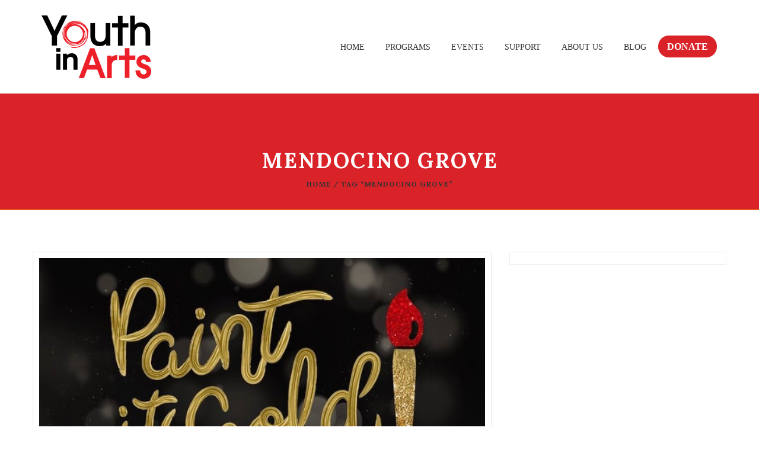

--- FILE ---
content_type: text/html; charset=UTF-8
request_url: https://youthinarts.org/tag/mendocino-grove/
body_size: 20848
content:
<!DOCTYPE html>
<html itemscope="itemscope" itemtype="https://schema.org/WebPage" lang="en-US">

    <head>
        <meta charset="UTF-8" />
        <meta name="viewport" content="width=device-width, initial-scale=1.0, minimum-scale=1.0, maximum-scale=1.0, user-scalable=0" />
        
        <!-- Begin Flipcause Integration Code -->
        <script src="https://ajax.googleapis.com/ajax/libs/jquery/3.6.0/jquery.min.js"></script>
        <style>
        
            #fc-direct-embed-loader-out{
        	    position: fixed;
            width: 100%;
            height: 100%;
            top: 0;
            left: 0;
            background: #eee;
            z-index: 9;
        }
        
        #fc-direct-embed-loader-out .fc-direct-embed-loader{
        	top: 40%;
        }
        
        .fc-black_overlay{
        
        display:none; position: fixed; z-index:1000001; top: 0%;left: 0%;width: 100%;height: 100%;
        
        background-color: black; filter: alpha(opacity=50); cursor:pointer; opacity:0.5;
        
        }
        
        .fc-white_content {
        
        opacity:1; display:none; margin-top: -320px; margin-left: -485px; width:970px; height:640px;
        
        position:fixed; top:50%; left:50%; border: none;z-index:1000002;overflow: auto;
        
        }
        
        .fc-main-box{
        
        opacity:1; display:none; margin:15px auto 0 auto; width:930px; position:relative; z-index:1000003;
        
        }
        
        .fc-widget_close{
        
        opacity:1; background: url( https://www.flipcause.com//assets/close-icon.png);
        
        position:absolute; z-index:1000004; right:-16px; top:-16px; display:block; cursor:pointer; width:49px; height:49px;
        
        }
        
        .floating_button{
        
        display: block; margin-top: 0px; margin-left: 0px; width:auto ; height: auto;
        
        position:fixed; z-index:999999; overflow: auto;
        
        }
        
        @keyframes backfadesin {
        
          from { opacity:0; }
        
          to {opacity:.5;}
        
        }
        
        @-moz-keyframes backfadesin {
        
           from { opacity:0; }
        
           to {opacity:.5;}
        
        }
        
        @-webkit-keyframes backfadesin {
        
           from { opacity:0; }
        
           to {opacity:.5;}
        
        }
        
        @-o-keyframes backfadesin {
        
           from { opacity:0; }
        
           to {opacity:.5;}
        
        }
        
        @-ms-keyframes backfadesin {
        
           from { opacity:0; }
        
           to {opacity:.5;}
        
        }
        
        @keyframes fadesin {
        
          0%{ opacity:0; }
        
          50%{ opacity:0; }
        
          75% {opacity: 0; transform: translateY(20px);}
        
          100% {opacity: 1; transform: translateY(0);}
        
        }
        
        @-moz-keyframes fadesin {
        
          0%{ opacity:0; }
        
          50%{ opacity:0; }
        
          75% {opacity: 0; -moz-transform: translateY(20px);}
        
          100% {opacity: 1; -moz-transform: translateY(0);}
        
        }
        
        @-webkit-keyframes fadesin {
        
          0%{ opacity:0; }
        
          50%{ opacity:0; }
        
          75% {opacity: 0; -webkit-transform: translateY(20px);}
        
          100% {opacity: 1; -webkit-transform: translateY(0);}
        }
        
        @-o-keyframes fadesin {
        
          0%{ opacity:0; }
        
          50%{ opacity:0; }
        
          75% {opacity: 0; -o-transform: translateY(20px);}
        
          100% {opacity: 1; -o-transform: translateY(0);}
        
        }
        
        @-ms-keyframes fadesin {
        
          0%{ opacity:0; }
        
          50%{ opacity:0; }
        
          75% {opacity: 0; -ms-transform: translateY(20px);}
        
          100% {opacity: 1; -ms-transform: translateY(0);}
        
        }
        /*css for small size screns like Iphone 5s/SE */
        @media screen and (max-width: 414px) {
            .overlay-card{
                left: 0px !important;
            }
        }
        @media screen and (max-width: 320px) {
            .overlay-card{
                left: 0px !important;
            }
            #fc-embed-frame{
                width:270px !important;
            }
        }
        
        </style>
        
        <style>
        
        .fc-lightbox-loader {
        
         color: #EEEEEE; font-size: 90px; text-indent: -9999em; overflow: hidden; width: 1em; height: 1em; border-radius: 50%; position:absolute; float: right; right: 45.5%; top: 35%;  transform: translateZ(0); -moz-transform: translateZ(0); -webkit-transform: translateZ(0); -o-transform: translateZ(0);-ms-transform: translateZ(0); animation: fcload6 1.7s infinite ease, fcround 1.7s infinite ease; -moz-animation: fcload6 1.7s infinite ease, fcround 1.7s infinite ease; -webkit-animation: fcload6 1.7s infinite ease, fcround 1.7s infinite ease;  -o-animation: fcload6 1.7s infinite ease, fcround 1.7s infinite ease; -ms-animation: fcload6 1.7s infinite ease, fcround 1.7s infinite ease;
        
        }
        
        .fc-direct-embed-loader {
        
        color: #777777; font-size: 90px; text-indent: -9999em; overflow: hidden; width: 1em; height: 1em; border-radius: 50%; position:relative; margin: 0 auto 0 auto; transform: translateZ(0); -moz-transform: translateZ(0); -webkit-transform: translateZ(0); -o-transform: translateZ(0);-ms-transform: translateZ(0); animation: fcload6 1.7s infinite ease, fcround 1.7s infinite ease; -moz-animation: fcload6 1.7s infinite ease, fcround 1.7s infinite ease; -webkit-animation: fcload6 1.7s infinite ease, fcround 1.7s infinite ease;  -o-animation: fcload6 1.7s infinite ease, fcround 1.7s infinite ease; -ms-animation: fcload6 1.7s infinite ease, fcround 1.7s infinite ease; z-index: 1; display:none;
        
        }
        
        .fc-embed-main-box {
        
        opacity:1; display:none; margin: 0 auto 0 auto; width:100%; position:relative; z-index:2; top: 0px;
        
        }
        
        @keyframes fcload6 {
        
         0% {box-shadow: 0 -0.83em 0 -0.4em, 0 -0.83em 0 -0.42em, 0 -0.83em 0 -0.44em, 0 -0.83em 0 -0.46em, 0 -0.83em 0 -0.477em;}
        
         5%,95% {box-shadow: 0 -0.83em 0 -0.4em, 0 -0.83em 0 -0.42em, 0 -0.83em 0 -0.44em, 0 -0.83em 0 -0.46em, 0 -0.83em 0 -0.477em;}
        
         10%,59% {box-shadow: 0 -0.83em 0 -0.4em, -0.087em -0.825em 0 -0.42em, -0.173em -0.812em 0 -0.44em, -0.256em -0.789em 0 -0.46em, -0.297em -0.775em 0 -0.477em;}
        
         20% {box-shadow: 0 -0.83em 0 -0.4em, -0.338em -0.758em 0 -0.42em, -0.555em -0.617em 0 -0.44em, -0.671em -0.488em 0 -0.46em, -0.749em -0.34em 0 -0.477em;}
        
         38% {box-shadow: 0 -0.83em 0 -0.4em, -0.377em -0.74em 0 -0.42em, -0.645em -0.522em 0 -0.44em, -0.775em -0.297em 0 -0.46em, -0.82em -0.09em 0 -0.477em}
        
         100% {box-shadow: 0 -0.83em 0 -0.4em, 0 -0.83em 0 -0.42em, 0 -0.83em 0 -0.44em, 0 -0.83em 0 -0.46em, 0 -0.83em 0 -0.477em;}
        
        }
        
        @-moz-keyframes fcload6 {
        
         0% {box-shadow: 0 -0.83em 0 -0.4em, 0 -0.83em 0 -0.42em, 0 -0.83em 0 -0.44em, 0 -0.83em 0 -0.46em, 0 -0.83em 0 -0.477em;}
        
         5%,95% {box-shadow: 0 -0.83em 0 -0.4em, 0 -0.83em 0 -0.42em, 0 -0.83em 0 -0.44em, 0 -0.83em 0 -0.46em, 0 -0.83em 0 -0.477em;}
        
         10%,59% {box-shadow: 0 -0.83em 0 -0.4em, -0.087em -0.825em 0 -0.42em, -0.173em -0.812em 0 -0.44em, -0.256em -0.789em 0 -0.46em, -0.297em -0.775em 0 -0.477em;}
        
         20% {box-shadow: 0 -0.83em 0 -0.4em, -0.338em -0.758em 0 -0.42em, -0.555em -0.617em 0 -0.44em, -0.671em -0.488em 0 -0.46em, -0.749em -0.34em 0 -0.477em;}
        
         38% {box-shadow: 0 -0.83em 0 -0.4em, -0.377em -0.74em 0 -0.42em, -0.645em -0.522em 0 -0.44em, -0.775em -0.297em 0 -0.46em, -0.82em -0.09em 0 -0.477em}
        
         100% {box-shadow: 0 -0.83em 0 -0.4em, 0 -0.83em 0 -0.42em, 0 -0.83em 0 -0.44em, 0 -0.83em 0 -0.46em, 0 -0.83em 0 -0.477em;}
        
        }
        
        @-webkit-keyframes fcload6 {
        
         0% {box-shadow: 0 -0.83em 0 -0.4em, 0 -0.83em 0 -0.42em, 0 -0.83em 0 -0.44em, 0 -0.83em 0 -0.46em, 0 -0.83em 0 -0.477em;}
        
         5%,95% {box-shadow: 0 -0.83em 0 -0.4em, 0 -0.83em 0 -0.42em, 0 -0.83em 0 -0.44em, 0 -0.83em 0 -0.46em, 0 -0.83em 0 -0.477em;}
        
         10%,59% {box-shadow: 0 -0.83em 0 -0.4em, -0.087em -0.825em 0 -0.42em, -0.173em -0.812em 0 -0.44em, -0.256em -0.789em 0 -0.46em, -0.297em -0.775em 0 -0.477em;}
        
         20% {box-shadow: 0 -0.83em 0 -0.4em, -0.338em -0.758em 0 -0.42em, -0.555em -0.617em 0 -0.44em, -0.671em -0.488em 0 -0.46em, -0.749em -0.34em 0 -0.477em;}
        
         38% {box-shadow: 0 -0.83em 0 -0.4em, -0.377em -0.74em 0 -0.42em, -0.645em -0.522em 0 -0.44em, -0.775em -0.297em 0 -0.46em, -0.82em -0.09em 0 -0.477em}
        
         100% {box-shadow: 0 -0.83em 0 -0.4em, 0 -0.83em 0 -0.42em, 0 -0.83em 0 -0.44em, 0 -0.83em 0 -0.46em, 0 -0.83em 0 -0.477em;}
        
        }
        
        @-o-keyframes fcload6 {
        
         0% {box-shadow: 0 -0.83em 0 -0.4em, 0 -0.83em 0 -0.42em, 0 -0.83em 0 -0.44em, 0 -0.83em 0 -0.46em, 0 -0.83em 0 -0.477em;}
        
         5%,95% {box-shadow: 0 -0.83em 0 -0.4em, 0 -0.83em 0 -0.42em, 0 -0.83em 0 -0.44em, 0 -0.83em 0 -0.46em, 0 -0.83em 0 -0.477em;}
        
         10%,59% {box-shadow: 0 -0.83em 0 -0.4em, -0.087em -0.825em 0 -0.42em, -0.173em -0.812em 0 -0.44em, -0.256em -0.789em 0 -0.46em, -0.297em -0.775em 0 -0.477em;}
        
         20% {box-shadow: 0 -0.83em 0 -0.4em, -0.338em -0.758em 0 -0.42em, -0.555em -0.617em 0 -0.44em, -0.671em -0.488em 0 -0.46em, -0.749em -0.34em 0 -0.477em;}
        
         38% {box-shadow: 0 -0.83em 0 -0.4em, -0.377em -0.74em 0 -0.42em, -0.645em -0.522em 0 -0.44em, -0.775em -0.297em 0 -0.46em, -0.82em -0.09em 0 -0.477em}
        
         100% {box-shadow: 0 -0.83em 0 -0.4em, 0 -0.83em 0 -0.42em, 0 -0.83em 0 -0.44em, 0 -0.83em 0 -0.46em, 0 -0.83em 0 -0.477em;}
        
        }
        
        @-ms-keyframes fcload6 {
        
         0% {box-shadow: 0 -0.83em 0 -0.4em, 0 -0.83em 0 -0.42em, 0 -0.83em 0 -0.44em, 0 -0.83em 0 -0.46em, 0 -0.83em 0 -0.477em;}
        
         5%,95% {box-shadow: 0 -0.83em 0 -0.4em, 0 -0.83em 0 -0.42em, 0 -0.83em 0 -0.44em, 0 -0.83em 0 -0.46em, 0 -0.83em 0 -0.477em;}
        
         10%,59% {box-shadow: 0 -0.83em 0 -0.4em, -0.087em -0.825em 0 -0.42em, -0.173em -0.812em 0 -0.44em, -0.256em -0.789em 0 -0.46em, -0.297em -0.775em 0 -0.477em;}
        
         20% {box-shadow: 0 -0.83em 0 -0.4em, -0.338em -0.758em 0 -0.42em, -0.555em -0.617em 0 -0.44em, -0.671em -0.488em 0 -0.46em, -0.749em -0.34em 0 -0.477em;}
        
         38% {box-shadow: 0 -0.83em 0 -0.4em, -0.377em -0.74em 0 -0.42em, -0.645em -0.522em 0 -0.44em, -0.775em -0.297em 0 -0.46em, -0.82em -0.09em 0 -0.477em}
        
         100% {box-shadow: 0 -0.83em 0 -0.4em, 0 -0.83em 0 -0.42em, 0 -0.83em 0 -0.44em, 0 -0.83em 0 -0.46em, 0 -0.83em 0 -0.477em;}
        
        }
        
        @keyframes fcround {
        
         0% {-webkit-transform: rotate(0deg);transform: rotate(0deg);}
        
         100% {-webkit-transform: rotate(360deg);transform: rotate(360deg);}
        
        }
        
        @-moz-keyframes fcround {
        
         0% {-webkit-transform: rotate(0deg);transform: rotate(0deg);}
        
         100% {-webkit-transform: rotate(360deg);transform: rotate(360deg);}
        
        }
        
        @-webkit-keyframes fcround {
        
         0% {-webkit-transform: rotate(0deg);transform: rotate(0deg);}
        
         100% {-webkit-transform: rotate(360deg);transform: rotate(360deg);}
        
        }
        
        @-o-keyframes fcround {
        
         0% {-webkit-transform: rotate(0deg);transform: rotate(0deg);}
        
         100% {-webkit-transform: rotate(360deg);transform: rotate(360deg);}
        
        }
        
        @-ms-keyframes fcround {
        
         0% {-webkit-transform: rotate(0deg);transform: rotate(0deg);}
        
         100% {-webkit-transform: rotate(360deg);transform: rotate(360deg);}
        
        }
        
        </style>
        <script>
        
        function open_window(cause_id,domain_link) {
        
        var  protocol=String(document.location.protocol);
        
        var new_url;
        
        if( /Android|webOS|iPhone|iPad|iPod|BlackBerry|IEMobile|Opera Mini/i.test(navigator.userAgent)){
        
        //new_url="https://www."+ domain_link +"/widget/"+cause_id
        new_url="https://www.flipcause.com/widget/"+cause_id
        
        window.open(new_url);
        
        }
        
        else {
        
        document.getElementById("fc-lightbox-loader").style.display="block";
        
        document.getElementById("fc-fade").style.display="block";
        
        document.getElementById("fc-fade").style.webkitAnimation="backfadesin .5s";
        
        document.getElementById("fc-fade").style.animation="backfadesin .5s";
        
        document.getElementById("fc-fade").style.mozAnimation="backfadesin .5s";
        
        document.getElementById("fc-light").style.display="block";
        
        document.getElementById("fc-light").style.webkitAnimation="fadesin 0s";
        
        document.getElementById("fc-light").style.animation="fadesin 0s";
        
        document.getElementById("fc-light").style.mozAnimation="fadesin 0s";
        
        document.getElementById("fc-main").style.display="block";
        
        document.getElementById("fc-main").style.webkitAnimation="fadesin 2.2s";
        
        document.getElementById("fc-main").style.animation="fadesin 2.2s";
        
        document.getElementById("fc-main").style.mozAnimation="fadesin 2.2s";
        
        document.getElementById("fc-close").style.display="block";
        
        document.getElementById("fc-close").style.webkitAnimation="fadesin 2.2s";
        
        document.getElementById("fc-close").style.animation="fadesin 2.2s";
        
        document.getElementById("fc-close").style.mozAnimation="fadesin 2.2s";
        
        document.getElementById("fc-myFrame").style.display="block";
        
        document.getElementById("fc-myFrame").style.webkitAnimation="fadesin 2.2s";
        
        document.getElementById("fc-myFrame").style.animation="fadesin 2.2s";
        
        document.getElementById("fc-myFrame").style.mozAnimation="fadesin 2.2s";
        
        //document.getElementById("fc-myFrame").src="https://www."+ domain_link +"/widget/"+cause_id;
        
        document.getElementById("fc-myFrame").src="https://www.flipcause.com/widget/"+cause_id;
        
        }
        
        }
        
        function close_window() {
        
        document.getElementById("fc-lightbox-loader").style.display="none";
        
        document.getElementById("fc-fade").style.display="none";
        
        document.getElementById("fc-light").style.display="none";
        
        document.getElementById("fc-main").style.display="none";
        
        document.getElementById("fc-close").style.display="none";
        
        document.getElementById("fc-myFrame").style.display="none";
        
        }
        
        function embed_frame(cause_id,domain_link) {
        
        document.getElementById("fc-embed-loader").style.display="block";
        
        document.getElementById("fc-embed-main-box").style.display="block";
        
        document.getElementById("fc-embed-main-box").style.webkitAnimation="fadesin 2s";
        
        document.getElementById("fc-embed-main-box").style.animation="fadesin 2s";
        
        document.getElementById("fc-embed-main-box").style.mozAnimation="fadesin 2s";
        
        document.getElementById("fc-embed-frame").style.display="block";
        
        document.getElementById("fc-embed-frame").style.webkitAnimation="fadesin 2s";
        
        document.getElementById("fc-embed-frame").style.animation="fadesin 2s";
        
        document.getElementById("fc-embed-frame").style.mozAnimation="fadesin 2s";
        
        //document.getElementById("fc-embed-frame").src="https://www."+ domain_link +"/widget/"+cause_id;
        
        document.getElementById("fc-embed-frame").src="https://www.flipcause.com/widget/"+cause_id;
        
        }
        
        </script>
        
        <div id="fc-fade" class="fc-black_overlay" onclick="close_window()"></div>
        
        <div id="fc-light" class="fc-white_content"><div id="fc-lightbox-loader" class="fc-lightbox-loader"></div>
        
        <div id="fc-main" class="fc-main-box"><div id="fc-close" class="fc-widget_close" onclick="close_window()"></div>
        
        <iframe id="fc-myFrame" iframe height="580" width="925" style="border: 0;border-radius:5px 5px 5px 5px; box-shadow:0 0 8px rgba(0, 0, 0, 0.5);background:#fff;" scrolling="no" src=""></iframe>
        
        </div></div>
        
        <!--END Flipcause Main Integration Code-->

        
        
		
    <title>Mendocino Grove &#8211; Youth in Arts</title>
	
		 
	<script type="text/javascript">

          // Declare theme scripts namespace
          var charity = {};
          var php = {};

          var charity_images_dir = "https://youthinarts.org/wp-content/themes/charity/images",
          charity_theme_dir = "https://youthinarts.org/wp-content/themes/charity",
          charity_theme_js_path = "https://youthinarts.org/wp-content/themes/charity/js",
			charity_captcha_placeholder = "Enter Captcha",
			charity_captcha_invalid_txt = "Invalid. Try again.",
          charity_captcha_correct_txt = "Captcha correct.",
          charity_nav_res_width = 1170,
          charity_header_sticky = 1,
          charity_grid_width = 1170,
          charity_preloader_logo = "https://youthinarts.org/wp-content/uploads/2022/06/YIAlogo.svg",
          charity_header_padding = 24,
          charity_accent_color = "#f9c202",
          charity_squeeze_header = 1,
          //js_updated
		  //charity_logo_height = 107,
          charity_logo_height = 80,
          charity_preloader_txt_color = "#ffffff",
          charity_preloader_bg_color = "#333333";
          charity_preloader_bar_color = "#d92329",
          charity_no_more_posts = "No More Posts";
          charity_header_structure = "standard";
          charity_boxed_header = "1";

                   </script>

<script type="text/javascript">var ajaxurl = "https://youthinarts.org/wp-admin/admin-ajax.php"</script>                        <script>
                            /* You can add more configuration options to webfontloader by previously defining the WebFontConfig with your options */
                            if ( typeof WebFontConfig === "undefined" ) {
                                WebFontConfig = new Object();
                            }
                            WebFontConfig['google'] = {families: ['Lora:700,400&amp;subset=cyrillic,latin']};

                            (function() {
                                var wf = document.createElement( 'script' );
                                wf.src = 'https://ajax.googleapis.com/ajax/libs/webfont/1.5.3/webfont.js';
                                wf.type = 'text/javascript';
                                wf.async = 'true';
                                var s = document.getElementsByTagName( 'script' )[0];
                                s.parentNode.insertBefore( wf, s );
                            })();
                        </script>
                        
	<style>
		@media handheld, only screen and (max-width: 767px)
		{
			[class*="vc_custom_"]
			{
				padding-left: 0 !important;
				padding-right: 0 !important;
			}
			#charity-page-title {
				padding-top: 0px !important;
			}
		}
		@media screen and (max-width: 1024px) {
#charity-page-title {
    
}
#charity-page-title {
    
}
}

	</style>	
	
	<meta name='robots' content='max-image-preview:large' />
<link rel='dns-prefetch' href='//www.googletagmanager.com' />
<link rel="alternate" type="application/rss+xml" title="Youth in Arts &raquo; Feed" href="https://youthinarts.org/feed/" />
<link rel="alternate" type="application/rss+xml" title="Youth in Arts &raquo; Comments Feed" href="https://youthinarts.org/comments/feed/" />
<link rel="alternate" type="application/rss+xml" title="Youth in Arts &raquo; Mendocino Grove Tag Feed" href="https://youthinarts.org/tag/mendocino-grove/feed/" />
<style id='wp-img-auto-sizes-contain-inline-css' type='text/css'>
img:is([sizes=auto i],[sizes^="auto," i]){contain-intrinsic-size:3000px 1500px}
/*# sourceURL=wp-img-auto-sizes-contain-inline-css */
</style>
<link rel='stylesheet' id='twb-open-sans-css' href='https://fonts.googleapis.com/css?family=Open+Sans%3A300%2C400%2C500%2C600%2C700%2C800&#038;display=swap&#038;ver=6.9' type='text/css' media='all' />
<link rel='stylesheet' id='twbbwg-global-css' href='https://youthinarts.org/wp-content/plugins/photo-gallery/booster/assets/css/global.css?ver=1.0.0' type='text/css' media='all' />
<link rel='stylesheet' id='bootstrap-css' href='https://youthinarts.org/wp-content/themes/charity/styles/css/bootstrap.css?ver=1.1.2' type='text/css' media='all' />
<link rel='stylesheet' id='charity-styles-default-css' href='https://youthinarts.org/wp-content/themes/charity/styles/css/styles.css?ver=1.1.2' type='text/css' media='all' />
<link rel='stylesheet' id='charity-theme-styles-css' href='https://youthinarts.org/wp-content/themes/charity/styles/css/charity-styles.css?ver=1.1.2' type='text/css' media='all' />
<link rel='stylesheet' id='charity-designsvilla-icons-css' href='https://youthinarts.org/wp-content/themes/charity/styles/css/designsvilla-icons.css?ver=1.1.2' type='text/css' media='all' />
<link rel='stylesheet' id='fontawesome-css' href='https://youthinarts.org/wp-content/themes/charity/styles/css/font-awesome.css?ver=1.1.2' type='text/css' media='all' />
<link rel='stylesheet' id='pe-line-icons-css' href='https://youthinarts.org/wp-content/themes/charity/styles/css/pe-line-icons.css?ver=1.1.2' type='text/css' media='all' />
<link rel='stylesheet' id='flaticon-css' href='https://youthinarts.org/wp-content/themes/charity/styles/css/flaticon.css?ver=1.1.2' type='text/css' media='all' />
<style id='wp-emoji-styles-inline-css' type='text/css'>

	img.wp-smiley, img.emoji {
		display: inline !important;
		border: none !important;
		box-shadow: none !important;
		height: 1em !important;
		width: 1em !important;
		margin: 0 0.07em !important;
		vertical-align: -0.1em !important;
		background: none !important;
		padding: 0 !important;
	}
/*# sourceURL=wp-emoji-styles-inline-css */
</style>
<style id='wp-block-library-inline-css' type='text/css'>
:root{--wp-block-synced-color:#7a00df;--wp-block-synced-color--rgb:122,0,223;--wp-bound-block-color:var(--wp-block-synced-color);--wp-editor-canvas-background:#ddd;--wp-admin-theme-color:#007cba;--wp-admin-theme-color--rgb:0,124,186;--wp-admin-theme-color-darker-10:#006ba1;--wp-admin-theme-color-darker-10--rgb:0,107,160.5;--wp-admin-theme-color-darker-20:#005a87;--wp-admin-theme-color-darker-20--rgb:0,90,135;--wp-admin-border-width-focus:2px}@media (min-resolution:192dpi){:root{--wp-admin-border-width-focus:1.5px}}.wp-element-button{cursor:pointer}:root .has-very-light-gray-background-color{background-color:#eee}:root .has-very-dark-gray-background-color{background-color:#313131}:root .has-very-light-gray-color{color:#eee}:root .has-very-dark-gray-color{color:#313131}:root .has-vivid-green-cyan-to-vivid-cyan-blue-gradient-background{background:linear-gradient(135deg,#00d084,#0693e3)}:root .has-purple-crush-gradient-background{background:linear-gradient(135deg,#34e2e4,#4721fb 50%,#ab1dfe)}:root .has-hazy-dawn-gradient-background{background:linear-gradient(135deg,#faaca8,#dad0ec)}:root .has-subdued-olive-gradient-background{background:linear-gradient(135deg,#fafae1,#67a671)}:root .has-atomic-cream-gradient-background{background:linear-gradient(135deg,#fdd79a,#004a59)}:root .has-nightshade-gradient-background{background:linear-gradient(135deg,#330968,#31cdcf)}:root .has-midnight-gradient-background{background:linear-gradient(135deg,#020381,#2874fc)}:root{--wp--preset--font-size--normal:16px;--wp--preset--font-size--huge:42px}.has-regular-font-size{font-size:1em}.has-larger-font-size{font-size:2.625em}.has-normal-font-size{font-size:var(--wp--preset--font-size--normal)}.has-huge-font-size{font-size:var(--wp--preset--font-size--huge)}.has-text-align-center{text-align:center}.has-text-align-left{text-align:left}.has-text-align-right{text-align:right}.has-fit-text{white-space:nowrap!important}#end-resizable-editor-section{display:none}.aligncenter{clear:both}.items-justified-left{justify-content:flex-start}.items-justified-center{justify-content:center}.items-justified-right{justify-content:flex-end}.items-justified-space-between{justify-content:space-between}.screen-reader-text{border:0;clip-path:inset(50%);height:1px;margin:-1px;overflow:hidden;padding:0;position:absolute;width:1px;word-wrap:normal!important}.screen-reader-text:focus{background-color:#ddd;clip-path:none;color:#444;display:block;font-size:1em;height:auto;left:5px;line-height:normal;padding:15px 23px 14px;text-decoration:none;top:5px;width:auto;z-index:100000}html :where(.has-border-color){border-style:solid}html :where([style*=border-top-color]){border-top-style:solid}html :where([style*=border-right-color]){border-right-style:solid}html :where([style*=border-bottom-color]){border-bottom-style:solid}html :where([style*=border-left-color]){border-left-style:solid}html :where([style*=border-width]){border-style:solid}html :where([style*=border-top-width]){border-top-style:solid}html :where([style*=border-right-width]){border-right-style:solid}html :where([style*=border-bottom-width]){border-bottom-style:solid}html :where([style*=border-left-width]){border-left-style:solid}html :where(img[class*=wp-image-]){height:auto;max-width:100%}:where(figure){margin:0 0 1em}html :where(.is-position-sticky){--wp-admin--admin-bar--position-offset:var(--wp-admin--admin-bar--height,0px)}@media screen and (max-width:600px){html :where(.is-position-sticky){--wp-admin--admin-bar--position-offset:0px}}

/*# sourceURL=wp-block-library-inline-css */
</style><style id='global-styles-inline-css' type='text/css'>
:root{--wp--preset--aspect-ratio--square: 1;--wp--preset--aspect-ratio--4-3: 4/3;--wp--preset--aspect-ratio--3-4: 3/4;--wp--preset--aspect-ratio--3-2: 3/2;--wp--preset--aspect-ratio--2-3: 2/3;--wp--preset--aspect-ratio--16-9: 16/9;--wp--preset--aspect-ratio--9-16: 9/16;--wp--preset--color--black: #000000;--wp--preset--color--cyan-bluish-gray: #abb8c3;--wp--preset--color--white: #ffffff;--wp--preset--color--pale-pink: #f78da7;--wp--preset--color--vivid-red: #cf2e2e;--wp--preset--color--luminous-vivid-orange: #ff6900;--wp--preset--color--luminous-vivid-amber: #fcb900;--wp--preset--color--light-green-cyan: #7bdcb5;--wp--preset--color--vivid-green-cyan: #00d084;--wp--preset--color--pale-cyan-blue: #8ed1fc;--wp--preset--color--vivid-cyan-blue: #0693e3;--wp--preset--color--vivid-purple: #9b51e0;--wp--preset--gradient--vivid-cyan-blue-to-vivid-purple: linear-gradient(135deg,rgb(6,147,227) 0%,rgb(155,81,224) 100%);--wp--preset--gradient--light-green-cyan-to-vivid-green-cyan: linear-gradient(135deg,rgb(122,220,180) 0%,rgb(0,208,130) 100%);--wp--preset--gradient--luminous-vivid-amber-to-luminous-vivid-orange: linear-gradient(135deg,rgb(252,185,0) 0%,rgb(255,105,0) 100%);--wp--preset--gradient--luminous-vivid-orange-to-vivid-red: linear-gradient(135deg,rgb(255,105,0) 0%,rgb(207,46,46) 100%);--wp--preset--gradient--very-light-gray-to-cyan-bluish-gray: linear-gradient(135deg,rgb(238,238,238) 0%,rgb(169,184,195) 100%);--wp--preset--gradient--cool-to-warm-spectrum: linear-gradient(135deg,rgb(74,234,220) 0%,rgb(151,120,209) 20%,rgb(207,42,186) 40%,rgb(238,44,130) 60%,rgb(251,105,98) 80%,rgb(254,248,76) 100%);--wp--preset--gradient--blush-light-purple: linear-gradient(135deg,rgb(255,206,236) 0%,rgb(152,150,240) 100%);--wp--preset--gradient--blush-bordeaux: linear-gradient(135deg,rgb(254,205,165) 0%,rgb(254,45,45) 50%,rgb(107,0,62) 100%);--wp--preset--gradient--luminous-dusk: linear-gradient(135deg,rgb(255,203,112) 0%,rgb(199,81,192) 50%,rgb(65,88,208) 100%);--wp--preset--gradient--pale-ocean: linear-gradient(135deg,rgb(255,245,203) 0%,rgb(182,227,212) 50%,rgb(51,167,181) 100%);--wp--preset--gradient--electric-grass: linear-gradient(135deg,rgb(202,248,128) 0%,rgb(113,206,126) 100%);--wp--preset--gradient--midnight: linear-gradient(135deg,rgb(2,3,129) 0%,rgb(40,116,252) 100%);--wp--preset--font-size--small: 13px;--wp--preset--font-size--medium: 20px;--wp--preset--font-size--large: 36px;--wp--preset--font-size--x-large: 42px;--wp--preset--spacing--20: 0.44rem;--wp--preset--spacing--30: 0.67rem;--wp--preset--spacing--40: 1rem;--wp--preset--spacing--50: 1.5rem;--wp--preset--spacing--60: 2.25rem;--wp--preset--spacing--70: 3.38rem;--wp--preset--spacing--80: 5.06rem;--wp--preset--shadow--natural: 6px 6px 9px rgba(0, 0, 0, 0.2);--wp--preset--shadow--deep: 12px 12px 50px rgba(0, 0, 0, 0.4);--wp--preset--shadow--sharp: 6px 6px 0px rgba(0, 0, 0, 0.2);--wp--preset--shadow--outlined: 6px 6px 0px -3px rgb(255, 255, 255), 6px 6px rgb(0, 0, 0);--wp--preset--shadow--crisp: 6px 6px 0px rgb(0, 0, 0);}:where(.is-layout-flex){gap: 0.5em;}:where(.is-layout-grid){gap: 0.5em;}body .is-layout-flex{display: flex;}.is-layout-flex{flex-wrap: wrap;align-items: center;}.is-layout-flex > :is(*, div){margin: 0;}body .is-layout-grid{display: grid;}.is-layout-grid > :is(*, div){margin: 0;}:where(.wp-block-columns.is-layout-flex){gap: 2em;}:where(.wp-block-columns.is-layout-grid){gap: 2em;}:where(.wp-block-post-template.is-layout-flex){gap: 1.25em;}:where(.wp-block-post-template.is-layout-grid){gap: 1.25em;}.has-black-color{color: var(--wp--preset--color--black) !important;}.has-cyan-bluish-gray-color{color: var(--wp--preset--color--cyan-bluish-gray) !important;}.has-white-color{color: var(--wp--preset--color--white) !important;}.has-pale-pink-color{color: var(--wp--preset--color--pale-pink) !important;}.has-vivid-red-color{color: var(--wp--preset--color--vivid-red) !important;}.has-luminous-vivid-orange-color{color: var(--wp--preset--color--luminous-vivid-orange) !important;}.has-luminous-vivid-amber-color{color: var(--wp--preset--color--luminous-vivid-amber) !important;}.has-light-green-cyan-color{color: var(--wp--preset--color--light-green-cyan) !important;}.has-vivid-green-cyan-color{color: var(--wp--preset--color--vivid-green-cyan) !important;}.has-pale-cyan-blue-color{color: var(--wp--preset--color--pale-cyan-blue) !important;}.has-vivid-cyan-blue-color{color: var(--wp--preset--color--vivid-cyan-blue) !important;}.has-vivid-purple-color{color: var(--wp--preset--color--vivid-purple) !important;}.has-black-background-color{background-color: var(--wp--preset--color--black) !important;}.has-cyan-bluish-gray-background-color{background-color: var(--wp--preset--color--cyan-bluish-gray) !important;}.has-white-background-color{background-color: var(--wp--preset--color--white) !important;}.has-pale-pink-background-color{background-color: var(--wp--preset--color--pale-pink) !important;}.has-vivid-red-background-color{background-color: var(--wp--preset--color--vivid-red) !important;}.has-luminous-vivid-orange-background-color{background-color: var(--wp--preset--color--luminous-vivid-orange) !important;}.has-luminous-vivid-amber-background-color{background-color: var(--wp--preset--color--luminous-vivid-amber) !important;}.has-light-green-cyan-background-color{background-color: var(--wp--preset--color--light-green-cyan) !important;}.has-vivid-green-cyan-background-color{background-color: var(--wp--preset--color--vivid-green-cyan) !important;}.has-pale-cyan-blue-background-color{background-color: var(--wp--preset--color--pale-cyan-blue) !important;}.has-vivid-cyan-blue-background-color{background-color: var(--wp--preset--color--vivid-cyan-blue) !important;}.has-vivid-purple-background-color{background-color: var(--wp--preset--color--vivid-purple) !important;}.has-black-border-color{border-color: var(--wp--preset--color--black) !important;}.has-cyan-bluish-gray-border-color{border-color: var(--wp--preset--color--cyan-bluish-gray) !important;}.has-white-border-color{border-color: var(--wp--preset--color--white) !important;}.has-pale-pink-border-color{border-color: var(--wp--preset--color--pale-pink) !important;}.has-vivid-red-border-color{border-color: var(--wp--preset--color--vivid-red) !important;}.has-luminous-vivid-orange-border-color{border-color: var(--wp--preset--color--luminous-vivid-orange) !important;}.has-luminous-vivid-amber-border-color{border-color: var(--wp--preset--color--luminous-vivid-amber) !important;}.has-light-green-cyan-border-color{border-color: var(--wp--preset--color--light-green-cyan) !important;}.has-vivid-green-cyan-border-color{border-color: var(--wp--preset--color--vivid-green-cyan) !important;}.has-pale-cyan-blue-border-color{border-color: var(--wp--preset--color--pale-cyan-blue) !important;}.has-vivid-cyan-blue-border-color{border-color: var(--wp--preset--color--vivid-cyan-blue) !important;}.has-vivid-purple-border-color{border-color: var(--wp--preset--color--vivid-purple) !important;}.has-vivid-cyan-blue-to-vivid-purple-gradient-background{background: var(--wp--preset--gradient--vivid-cyan-blue-to-vivid-purple) !important;}.has-light-green-cyan-to-vivid-green-cyan-gradient-background{background: var(--wp--preset--gradient--light-green-cyan-to-vivid-green-cyan) !important;}.has-luminous-vivid-amber-to-luminous-vivid-orange-gradient-background{background: var(--wp--preset--gradient--luminous-vivid-amber-to-luminous-vivid-orange) !important;}.has-luminous-vivid-orange-to-vivid-red-gradient-background{background: var(--wp--preset--gradient--luminous-vivid-orange-to-vivid-red) !important;}.has-very-light-gray-to-cyan-bluish-gray-gradient-background{background: var(--wp--preset--gradient--very-light-gray-to-cyan-bluish-gray) !important;}.has-cool-to-warm-spectrum-gradient-background{background: var(--wp--preset--gradient--cool-to-warm-spectrum) !important;}.has-blush-light-purple-gradient-background{background: var(--wp--preset--gradient--blush-light-purple) !important;}.has-blush-bordeaux-gradient-background{background: var(--wp--preset--gradient--blush-bordeaux) !important;}.has-luminous-dusk-gradient-background{background: var(--wp--preset--gradient--luminous-dusk) !important;}.has-pale-ocean-gradient-background{background: var(--wp--preset--gradient--pale-ocean) !important;}.has-electric-grass-gradient-background{background: var(--wp--preset--gradient--electric-grass) !important;}.has-midnight-gradient-background{background: var(--wp--preset--gradient--midnight) !important;}.has-small-font-size{font-size: var(--wp--preset--font-size--small) !important;}.has-medium-font-size{font-size: var(--wp--preset--font-size--medium) !important;}.has-large-font-size{font-size: var(--wp--preset--font-size--large) !important;}.has-x-large-font-size{font-size: var(--wp--preset--font-size--x-large) !important;}
/*# sourceURL=global-styles-inline-css */
</style>

<style id='classic-theme-styles-inline-css' type='text/css'>
/*! This file is auto-generated */
.wp-block-button__link{color:#fff;background-color:#32373c;border-radius:9999px;box-shadow:none;text-decoration:none;padding:calc(.667em + 2px) calc(1.333em + 2px);font-size:1.125em}.wp-block-file__button{background:#32373c;color:#fff;text-decoration:none}
/*# sourceURL=/wp-includes/css/classic-themes.min.css */
</style>
<link rel='stylesheet' id='wp-components-css' href='https://youthinarts.org/wp-includes/css/dist/components/style.min.css?ver=6.9' type='text/css' media='all' />
<link rel='stylesheet' id='wp-preferences-css' href='https://youthinarts.org/wp-includes/css/dist/preferences/style.min.css?ver=6.9' type='text/css' media='all' />
<link rel='stylesheet' id='wp-block-editor-css' href='https://youthinarts.org/wp-includes/css/dist/block-editor/style.min.css?ver=6.9' type='text/css' media='all' />
<link rel='stylesheet' id='popup-maker-block-library-style-css' href='https://youthinarts.org/wp-content/plugins/popup-maker/dist/packages/block-library-style.css?ver=dbea705cfafe089d65f1' type='text/css' media='all' />
<link rel='stylesheet' id='ce_responsive-css' href='https://youthinarts.org/wp-content/plugins/simple-embed-code/css/video-container.min.css?ver=2.5.1' type='text/css' media='all' />
<link rel='stylesheet' id='wp-event-manager-frontend-css' href='https://youthinarts.org/wp-content/plugins/wp-event-manager/assets/css/frontend.min.css?ver=6.9' type='text/css' media='all' />
<link rel='stylesheet' id='wp-event-manager-jquery-ui-css-css' href='https://youthinarts.org/wp-content/plugins/wp-event-manager/assets/js/jquery-ui/jquery-ui.css?ver=6.9' type='text/css' media='all' />
<link rel='stylesheet' id='wp-event-manager-jquery-timepicker-css-css' href='https://youthinarts.org/wp-content/plugins/wp-event-manager/assets/js/jquery-timepicker/jquery.timepicker.min.css?ver=6.9' type='text/css' media='all' />
<link rel='stylesheet' id='wp-event-manager-grid-style-css' href='https://youthinarts.org/wp-content/plugins/wp-event-manager/assets/css/wpem-grid.min.css?ver=6.9' type='text/css' media='all' />
<link rel='stylesheet' id='wp-event-manager-font-style-css' href='https://youthinarts.org/wp-content/plugins/wp-event-manager/assets/fonts/style.css?ver=6.9' type='text/css' media='all' />
<link rel='stylesheet' id='wpos-slick-style-css' href='https://youthinarts.org/wp-content/plugins/wp-responsive-recent-post-slider/assets/css/slick.css?ver=3.7.1' type='text/css' media='all' />
<link rel='stylesheet' id='wppsac-public-style-css' href='https://youthinarts.org/wp-content/plugins/wp-responsive-recent-post-slider/assets/css/recent-post-style.css?ver=3.7.1' type='text/css' media='all' />
<link rel='stylesheet' id='charity-style-css' href='https://youthinarts.org/wp-content/themes/charity/style.css?ver=6.9' type='text/css' media='all' />
<link rel='stylesheet' id='theme-dynamic-styles-css' href='https://youthinarts.org/wp-content/themes/charity/custom.css?ver=6.9' type='text/css' media='all' />
<style id='theme-dynamic-styles-inline-css' type='text/css'>
.charity-grid,.charity-inner-grid{max-width: 1170px;}.theme-page-wrapper.right-layout .theme-content, .theme-page-wrapper.left-layout .theme-content{width: 67%;}.theme-page-wrapper #charity-sidebar.charity-builtin{width: 33%;}.charity-boxed-enabled,.charity-boxed-enabled #charity-header.sticky-header,.charity-boxed-enabled #charity-header.transparent-header-sticky,.charity-boxed-enabled .charity-secondary-header{max-width: 1230px;}@media handheld, only screen and (max-width: 1170px){#sub-footer .item-holder{margin:0 20px;}}body,.theme-main-wrapper{background-color:#ffffff; background-position:right bottom;background-attachment:scroll;background-repeat:repeat;}#charity-header,.charity-secondary-header{background-color:#ffffff; background-position:right bottom;background-attachment:scroll;background-repeat:repeat;;background-color:#ffffff;;}.donate-btn{display:inline-block;}.donate-btn .donate-header-btn{min-width:120px;display:block;padding:8px 12px;font-weight:bold;text-transform:uppercase;color:#fff;border-radius:3px;background:#f9c202;}.donate-btn .donate-header-btn:hover{opacity:0.9;color:#fff;}.charity-side-dashboard {background-color:#00122a;}.charity-side-dashboard .widgettitle,.charity-side-dashboard .widgettitle a{color: #ffffff;}.charity-side-dashboard,.charity-side-dashboard p{color: #999999;}.charity-side-dashboard a{color: #999999;}.charity-side-dashboard a:hover{color: #f9c202;}.charity-side-dashboard .widget-title{color: #ffffff;Text-transform:uppercase;}.charity-header-toolbar{background-color:#f9f9f9; background-position:right bottom;background-attachment:scroll;background-repeat:repeat;;font-family:Lora;font-weight:400;font-size:14px;;}.sticky-header-padding {background-color:#ffffff;}.wpb_revslider_element{padding-top:107px;}#charity-header.transparent-header-sticky,#charity-header.sticky-header {border-bottom:1px solid#eeeeee;}.transparent-header.light-header-skin,.transparent-header.dark-header-skin {  border-top: none !important;  }#charity-page-title .charity-page-title-bg {background-color:#f9c202; background-position:right bottom;background-attachment:scroll;background-repeat:repeat;border-bottom:1px solid #f9c202;;}#theme-page{background-color:#ffffff; background-position:right bottom;background-attachment:scroll;background-repeat:repeat;}#charity-footer{background-color:#1d191a; background-position:right bottom;background-attachment:scroll;background-repeat:repeat;}#sub-footer{background-color: #1d191a;}#charity-page-title{padding-top:205px;min-height:355px;}@media handheld, only screen and (min-width: 768px) and (max-width: 1100px) {#charity-page-title{padding-top:0;padding-bottom:45px;min-height:205px;}#charity-page-title .charity-page-heading{padding-bottom:0px;}.wpb_revslider_element{padding-top:0;}}@media handheld, only screen and (max-width: 767px) {#charity-page-title{min-height:205px;}#charity-page-title .charity-page-heading{padding-bottom:45px;}.wpb_revslider_element{padding-top:0;}.mg_text-barometer ul li {    padding-left: 15px !important;}}#charity-page-title .charity-page-heading{font-size:36px;color:#333333;;;padding-top:45px !important;}#charity-breadcrumbs {line-height:36px;}#wpadminbar {  -webkit-backface-visibility: hidden;  -moz-backface-visibility: hidden;  -ms-backface-visibility: hidden;  backface-visibility: hidden;  -webkit-perspective: 1000;  -moz-perspective: 1000;  -ms-perspective: 1000;  perspective: 1000;  -webkit-transform: translateZ(0px);  -moz-transform: translateZ(0px);  -ms-transform: translateZ(0px);  -o-transform: translateZ(0px);  transform: translateZ(0px);}.widgettitle,h3.widget-title{font-family:Lora;font-size:18px;}.widgettitle,h3.widget-title{line-height:1.6;color:#333333}#charity-footer .widgettitle:before,#charity-footer h3.widget-title:before{content:'';width:3px;height:29px;margin-right:15px;background:#f9c202;display:inline-block;vertical-align:middle;}.widgettitle:after,h3.widget-title:after{display: none;}#charity-sidebar .widgettitle,#charity-sidebar .widgettitle a,h3.widget-title,{color: #333333;}#charity-sidebar,#charity-sidebar p{color: #999999;}#charity-sidebar a{color: #999999;}#charity-sidebar a:hover{color: #f9c202;}#charity-footer .widgettitle,#charity-footer h3.widget-title,#charity-footer .widgettitle a{color: #ffffff;}#charity-footer,#charity-footer p{color: #999999;}#charity-footer a{color: #999999;}#charity-footer a:hover{color: #f9c202;}.charity-footer-copyright,.charity-footer-copyright a {color: #ffffff !important;}.charity-footer-social a {color: #999999 !important;}.charity-footer-social a:hover {color: #f9c202!important;}#charity-footer .widget_tag_cloud a,#charity-footer .widget_product_tag_cloud a {  border-color:#999999;    }#charity-footer .widget_tag_cloud a:hover,#charity-footer .widget_product_tag_cloud:hover a {  border-color:#f9c202;  background-color:#f9c202;    }.widget_tag_cloud a,.widget_product_tag_cloud a {  border-color:#999999;    }.widget_tag_cloud a:hover,.widget_product_tag_cloud:hover a {  border-color:#f9c202;  background-color:#f9c202;    }#charity-sidebar .widget_posts_lists ul li .post-list-meta data {  background-color:#f9c202;  color:#fff;}#charity-footer .widget_posts_lists ul li .post-list-meta data {  border-color:#f9c202;  color:#fff !important;}#charity-sidebar .widget_posts_lists ul li .post-list-title{color:#333333;}#charity-sidebar .widget_archive ul li a:before,#charity-sidebar .widget_categories a:before{color:#f9c202;}#charity-sidebar .widget_archive ul li a:hover:before,#charity-sidebar .widget_categories a:hover:before{color:#fff;background-color:#f9c202;}#charity-sidebar .widgettitle:after {background-color:#f9c202;}#charity-sidebar h5.tribe-event-title a{color:#333333;}#charity-sidebar .tribe-event-duration{background-color:#f9c202;}#charity-sidebar .tribe-event-content:hover .tribe-event-duration{background-color:#333333;}form button.migla_donate_now {background-color:#f9c202;}#charity-footer .migla_circle_text{color: #ffffff;}#charity-footer .mg_text-barometer {}#charity-footer .mg_text-barometer ul{}#charity-footer .mg_text-barometer ul li,.mg_widgetPanel{border-bottom:1px solid !important;border-color:rgba(153,153,153,0.1) !important;}.mg_text-barometer ul li{padding-left:50px;}.mg_text-barometer ul li,.mg_widgetPanel{margin-bottom:10px !important;padding-bottom:10px !important;}#charity-footer .mg_text-barometer ul li:last-child,#charity-footer .mg_widgetPanel:last-child,#charity-footer .mg_top_donors_widget li:last-child{border-bottom:0 !important;}#charity-footer .mg_text-barometer ul li span.mg_current,#charity-footer .mg_text-barometer ul li span.mg_target,#charity-footer .mg_text-barometer ul li span.mg_backers,#charity-footer .mg_widgetName{color: #ffffff;}ol.mg_top_donors_widget li {list-style:none !important;}.mg_top_donors_widget li{border:none !important;}body{line-height: 20px;font-family:Lora;font-size:14px;color:#444444;}p {font-size:16px;color:#444444;line-height:28px;}a {color:#333333;}a:hover {color:#d92329;}.cause-campaign .progress {box-shadow:none !important;margin-bottom:0 !important;border-radius:4px !important;height:12px !important;}.progress {box-shadow:none !important;margin-bottom:0 !important;border-radius:4px;}.progress-bar-text span{color:#d92329}.charity-causes .owl-item .mg-btn-grey:hover,.charity-causes .owl-item .mg-btn-grey:focus,.charity-causes .owl-item .mg-btn-grey:active,.charity-causes .owl-item .cause-readmore a:hover,.migla_donate_now:hover{border-color:#d92329 !important;background-color:#d92329 !important;color:#ffffff !important;}.cause-item-inner .mg-btn-grey {background-color:#f9c202 !important;color:#333333 !important;}.outline-button{background-color:#f9c202 !important;}.tweet-icon{border-color:#f9c202;color:#f9c202;}.tweet-user,.tweet-time{color:#f9c202;}#theme-page .charity-custom-heading h4:hover{color:#333333;}.title-divider span{background:#f9c202;}#theme-page h1,#theme-page h2,#theme-page h3,#theme-page h4,#theme-page h5,#theme-page h6{font-weight:700;color:#333333;}#theme-page h1:hover,#theme-page h2:hover,#theme-page h3:hover,#theme-page h4:hover,#theme-page h5:hover,#theme-page h6:hover{font-weight:700;}.blog-tile-entry .blog-entry-heading .blog-title a,.blog-title a{color:#333333;}.blog-tile-entry .blog-entry-heading .blog-title a:hover,.blog-title a:hover{color:#d92329;}.blog-readmore-btn a{color:#333333;}.blog-readmore-btn a:hover{color:#333;border-color:#f9c202;background:#f9c202;}.woocommerce-page ul.products.classic-style li.product a,.woocommerce ul.products.classic-style li.product a {color:#333333;}.woocommerce-page ul.products.classic-style li.product a:hover,.woocommerce ul.products.classic-style li.product a:hover,.woocommerce-page ul.products li.product .price ins,.woocommerce ul.products li.product .price ins,.woocommerce-page ul.products.classic-style li.product .add_to_cart_button:hover i,.woocommerce ul.products.classic-style li.product .add_to_cart_button:hover i,.woocommerce-page ul.products.classic-style li.product .charity-love-this:hover,.woocommerce ul.products.classic-style li.product .charity-love-this:hover,.woocommerce-page ul.products.classic-style li.product .charity-love-this,.woocommerce ul.products.classic-style li.product .charity-love-this,.woocommerce-page ul.products.classic-style li.product .charity-love-this.item-loved,.woocommerce ul.products.classic-style li.product .charity-love-this.item-loved { color:#f9c202;}.woocommerce-page nav.woocommerce-pagination ul li a, .woocommerce nav.woocommerce-pagination ul li a, .woocommerce-page #content nav.woocommerce-pagination ul li a, .woocommerce #content nav.woocommerce-pagination ul li a, .woocommerce-page nav.woocommerce-pagination ul li span, .woocommerce nav.woocommerce-pagination ul li span, .woocommerce-page #content nav.woocommerce-pagination ul li span, .woocommerce #content nav.woocommerce-pagination ul li span {    border-color:#f9c202 !important;color:#f9c202 !important;}.woocommerce-page nav.woocommerce-pagination ul li a:hover,.woocommerce nav.woocommerce-pagination ul li a:hover,.woocommerce-page #content nav.woocommerce-pagination ul li a:hover,.woocommerce #content nav.woocommerce-pagination ul li a:hover,.woocommerce-page nav.woocommerce-pagination ul li span:hover,.woocommerce nav.woocommerce-pagination ul li span:hover,.woocommerce-page #content nav.woocommerce-pagination ul li span:hover,.woocommerce #content nav.woocommerce-pagination ul li span:hover,.woocommerce-page ul.products.classic-style li.product .add_to_cart_button:hover,.woocommerce ul.products.classic-style li.product .add_to_cart_button:hover,.woocommerce-page ul.products.classic-style li.product .add_to_cart_button:hover,.woocommerce ul.products.classic-style li.product .add_to_cart_button:hover {  background-color:#d92329 !important;  color:#ffffff !important;  }.woocommerce-page nav.woocommerce-pagination ul li a,.woocommerce nav.woocommerce-pagination ul li a,.woocommerce-page #content nav.woocommerce-pagination ul li a,.woocommerce #content nav.woocommerce-pagination ul li a,.woocommerce-page nav.woocommerce-pagination ul li span,.woocommerce nav.woocommerce-pagination ul li span,.woocommerce-page #content nav.woocommerce-pagination ul li span,.woocommerce #content nav.woocommerce-pagination ul li span,.woocommerce-page ul.products.classic-style li.product .add_to_cart_button,.woocommerce ul.products.classic-style li.product .add_to_cart_button,.woocommerce-page ul.products.classic-style li.product .add_to_cart_button,.woocommerce ul.products.classic-style li.product .add_to_cart_button {  background-color:#f9c202 !important;  color:#333333 !important;  }.woocommerce-page nav.woocommerce-pagination ul li span.current,.woocommerce nav.woocommerce-pagination ul li span.current,.woocommerce-page #content nav.woocommerce-pagination ul li span.current,.woocommerce #content nav.woocommerce-pagination ul li span.current {  background-color:#f9c202 !important;  color:#fff !important;}.progress div.progress-bar,.progress div.progress-bar.bar{ background-color:#f9c202 !important;height:12px !important;margin-top:-1px;}.event-right-content .event-title a{color:#333333;}.event-right-content .event-title a:hover,.charity-event-wrap.thumb-style .event-right-content .event-vanue-meta i{color:#d92329;}.charity-event-date,.charity-event-month{color:#333333;}.event-left-content{background:#f9c202;}.tribe-event-readmore{color:#333333;background-color:#f9c202;}.tribe-event-readmore:hover{color:#ffffff;background-color:#d92329 !important;}.charity-event-wrap.thumb-style .event-center-content{border-color:#f9c202;}.countdown_style_one .upcoming-event-wrap a,.countdown_style_one .upcoming-event-wrap a:hover,.countdown_style_three .upcoming-event-wrap a,.countdown_style_three .upcoming-event-wrap a:hover,.countdown_style_five .upcoming-event-wrap a,.countdown_style_five .upcoming-event-wrap a:hover{color:#333 !important;}.countdown_style_one .upcoming-event-wrap h5 span:hover{color:#333 !important;}.countdown_style_five ul li .countdown-timer{}.owl-nav .owl-prev, .owl-nav .owl-next{color:#f9c202;}.owl-nav .owl-prev:hover, .owl-nav .owl-next:hover{background:#f9c202;}.countdown_style_five ul li .countdown-text{}.charity-portfolio-item .portfolio-permalink:hover,.charity-portfolio-item .portfolio-plus-icon:hover {background-color:#f9c202;border-color:#f9c202;}.single-social-share li a,.charity-next-prev .charity-next-prev-wrap a,.single-post .form-submit #submit {  background: #f9c202;    color: #333333;border-color:#f9c202;}.single-social-share li a:hover,.charity-next-prev .charity-next-prev-wrap a:hover,.single-post .form-submit #submit:hover {  background: #d92329;    color: #ffffff;border-color:#d92329;}h1, h2, h3, h4, h5, h6{font-family:Lora;}.form-submit #submit:hover {   background: #f9c202;    color: #333;border-color:#f9c202;}input,button,textarea {font-family:Lora;}.header-searchform-input input[type=text]{background-color:#ffffff;}.theme-main-wrapper:not(.vertical-header) .sticky-header.sticky-header-padding {padding-top:50px;{//155}}.bottom-header-padding.none-sticky-header {padding-top:155px;}.bottom-header-padding.none-sticky-header {padding-top:155px;}.bottom-header-padding.sticky-header {padding-top:113px;}#charity-header:not(.header-structure-vertical) #charity-main-navigation > ul > li.menu-item,#charity-header:not(.header-structure-vertical) .charity-header-search,#charity-header:not(.header-structure-vertical) .charity-header-search a,#charity-header:not(.header-structure-vertical) .charity-header-wpml-ls,#charity-header:not(.header-structure-vertical) .charity-header-wpml-ls a,#charity-header:not(.header-structure-vertical) .charity-cart-link,#charity-header:not(.header-structure-vertical) .charity-responsive-cart-link,#charity-header:not(.header-structure-vertical) .dashboard-trigger,#charity-header:not(.header-structure-vertical) .responsive-nav-link,#charity-header:not(.header-structure-vertical) .charity-header-social a,#charity-header:not(.header-structure-vertical) .charity-margin-header-burger{height:155px;line-height:155px;}#charity-header:not(.header-structure-vertical) #charity-main-navigation > ul > li.menu-item > a{border-radius: 20px;    display: inline;    padding-bottom: 10px;    padding-top: 10px;}#charity-header:not(.header-structure-vertical).sticky-trigger-header #charity-main-navigation > ul > li.menu-item,#charity-header:not(.header-structure-vertical).sticky-trigger-header #charity-main-navigation > ul > li.menu-item > a,#charity-header:not(.header-structure-vertical).sticky-trigger-header .charity-header-search,#charity-header:not(.header-structure-vertical).sticky-trigger-header .charity-header-search a,#charity-header:not(.header-structure-vertical).sticky-trigger-header .charity-cart-link,#charity-header:not(.header-structure-vertical).sticky-trigger-header .charity-responsive-cart-link,#charity-header:not(.header-structure-vertical).sticky-trigger-header .dashboard-trigger,#charity-header:not(.header-structure-vertical).sticky-trigger-header .responsive-nav-link,#charity-header:not(.header-structure-vertical).sticky-trigger-header .charity-header-social a,#charity-header:not(.header-structure-vertical).sticky-trigger-header .charity-margin-header-burger,#charity-header:not(.header-structure-vertical).sticky-trigger-header .charity-header-wpml-ls,#charity-header:not(.header-structure-vertical).sticky-trigger-header .charity-header-wpml-ls a{height:113px;line-height:113px;}#charity-header:not(.header-structure-vertical).sticky-trigger-header #charity-main-navigation > ul > li.menu-item > a {padding-left:15px;padding-right:15px;}.charity-header-logo,.charity-header-logo a{height:107px;line-height:107px;}#charity-header:not(.header-structure-vertical).sticky-trigger-header .charity-header-logo,#charity-header:not(.header-structure-vertical).sticky-trigger-header .charity-header-logo a{height:89px;line-height:89px;}.vertical-expanded-state #charity-header.header-structure-vertical,.vertical-condensed-state  #charity-header.header-structure-vertical:hover{width: 280px !important;}#charity-header.header-structure-vertical{padding-left: 30px !important;padding-right: 30px !important;}.vertical-condensed-state .charity-vertical-menu {  width:220px;}.theme-main-wrapper.vertical-expanded-state #theme-page > .charity-main-wrapper-holder,.theme-main-wrapper.vertical-expanded-state #theme-page > .charity-page-section,.theme-main-wrapper.vertical-expanded-state #theme-page > .wpb_row,.theme-main-wrapper.vertical-expanded-state #charity-page-title,.theme-main-wrapper.vertical-expanded-state #charity-footer {padding-left: 280px;}@media handheld, only screen and (max-width:1170px) {.theme-main-wrapper.vertical-expanded-state #theme-page > .charity-main-wrapper-holder,.theme-main-wrapper.vertical-expanded-state #theme-page > .charity-page-section,.theme-main-wrapper.vertical-expanded-state #theme-page > .wpb_row,.theme-main-wrapper.vertical-expanded-state #charity-page-title,.theme-main-wrapper.vertical-expanded-state #charity-footer,.theme-main-wrapper.vertical-condensed-state #theme-page > .charity-main-wrapper-holder,.theme-main-wrapper.vertical-condensed-state #theme-page > .charity-page-section,.theme-main-wrapper.vertical-condensed-state #theme-page > .wpb_row,.theme-main-wrapper.vertical-condensed-state #charity-page-title,.theme-main-wrapper.vertical-condensed-state #charity-footer {padding-left: 0px;}}.theme-main-wrapper.vertical-header #charity-page-title,.theme-main-wrapper.vertical-header #charity-footer,.theme-main-wrapper.vertical-header #charity-header,.theme-main-wrapper.vertical-header #charity-header.header-structure-vertical .charity-vertical-menu{box-sizing: border-box;}@media handheld, only screen and (min-width:1170px) {.vertical-condensed-state #charity-header.header-structure-vertical:hover ~ #theme-page > .charity-main-wrapper-holder,.vertical-condensed-state #charity-header.header-structure-vertical:hover ~ #theme-page > .charity-page-section,.vertical-condensed-state #charity-header.header-structure-vertical:hover ~ #theme-page > .wpb_row,.vertical-condensed-state #charity-header.header-structure-vertical:hover ~ #charity-page-title,.vertical-condensed-state #charity-header.header-structure-vertical:hover ~ #charity-footer {padding-left: 280px ;}}.charity-header-logo {margin-top: 24px;margin-bottom: 24px;}#charity-header:not(.header-structure-vertical).sticky-trigger-header .charity-header-logo,#charity-header:not(.header-structure-vertical).sticky-trigger-header .charity-header-logo a{margin-top:12px;margin-bottom: 12px;}#charity-main-navigation > ul > li.menu-item > a {padding: 0 15px;font-family:Lora;font-size:14px;text-transform: uppercase;font-weight:400;}.charity-header-logo.charity-header-logo-center {padding: 0 15px;}.charity-vertical-menu > li.menu-item > a {padding: 0 15px;font-family:Lora;font-size:14px;text-transform: uppercase;font-weight:400;}.charity-vertical-menu li.menu-item > a,.charity-vertical-menu .charity-header-logo {text-align:left; }.main-navigation-ul > li ul.sub-menu li.menu-item a.menu-item-link{font-size:14px;text-transform: capitalize;font-weight:normal;}.charity-vertical-menu > li ul.sub-menu li.menu-item a{font-size:14px;text-transform: capitalize;font-weight:normal;}#charity-main-navigation > ul > li.menu-item > a,.charity-vertical-menu li.menu-item > a{color:#333333;background-color:;}#charity-main-navigation > ul > li.current-menu-item > a,#charity-main-navigation > ul > li.current-menu-ancestor > a,#charity-main-navigation > ul > li.menu-item:hover > a{color:#d92329;background-color:;}.charity-vertical-menu > li.current-menu-item > a,.charity-vertical-menu > li.current-menu-ancestor > a,.charity-vertical-menu > li.menu-item:hover > a,.charity-vertical-menu ul li.menu-item:hover > a {color:#d92329;}#charity-main-navigation > ul > li.menu-item > a:hover{color:#d92329;background-color:;}.dashboard-trigger,.res-nav-active,.charity-header-social a,.charity-responsive-cart-link {color:#333333;}.dashboard-trigger:hover,.res-nav-active:hover {color:#d92329;}#charity-main-navigation ul li.no-mega-menu > ul,#charity-main-navigation ul li.has-mega-menu > ul,#charity-main-navigation ul li.charity-header-wpml-ls > ul{border-top:3px solid #f9c202;}#charity-main-navigation ul li.no-mega-menu ul,#charity-main-navigation > ul > li.has-mega-menu > ul,.header-searchform-input .ui-autocomplete,.charity-shopping-box,.shopping-box-header > span,#charity-main-navigation ul li.charity-header-wpml-ls > ul {background-color:#ffffff;}#charity-main-navigation ul ul.sub-menu a.menu-item-link,#charity-main-navigation ul li.charity-header-wpml-ls > ul li a{color:#333333;}#charity-main-navigation ul ul li.current-menu-item > a.menu-item-link,#charity-main-navigation ul ul li.current-menu-ancestor > a.menu-item-link {color:#ffffff;background-color:#111111 !important;}.header-searchform-input .ui-autocomplete .search-title,.header-searchform-input .ui-autocomplete .search-date,.header-searchform-input .ui-autocomplete i{color:#333333;}.header-searchform-input .ui-autocomplete i,.header-searchform-input .ui-autocomplete img{border-color:#333333;}.header-searchform-input .ui-autocomplete li:hover  i,.header-searchform-input .ui-autocomplete li:hover img{border-color:#ffffff;}#charity-main-navigation .megamenu-title,.charity-mega-icon,.charity-shopping-box .mini-cart-title,.charity-shopping-box .mini-cart-button {color:#333333;}#charity-main-navigation ul ul.sub-menu a.menu-item-link:hover,.header-searchform-input .ui-autocomplete li:hover,#charity-main-navigation ul li.charity-header-wpml-ls > ul li a:hover{color:#ffffff;background-color:#d92329 !important;}.header-searchform-input .ui-autocomplete li:hover .search-title,.header-searchform-input .ui-autocomplete li:hover .search-date,.header-searchform-input .ui-autocomplete li:hover i,#charity-main-navigation ul ul.sub-menu a.menu-item-link:hover i{color:#ffffff;}.header-searchform-input input[type=text],.dashboard-trigger,.header-search-icon,.header-search-close,.header-wpml-icon{color:#333333;}.header-search-icon {color:#333333;}.charity-burger-icon div {      background-color:#333333; }.header-search-icon:hover{color: #333333;}.responsive-nav-container, .responsive-shopping-box{background-color:#ffffff;}.charity-responsive-nav a,.charity-responsive-nav .has-mega-menu .megamenu-title{color:#333333;background-color:;}.charity-responsive-nav li a:hover{color:#ffffff;background-color:#d92329;}.charity-header-toolbar {border:none;border-color:transparent;}.charity-header-toolbar span {color:#999999;}.charity-header-toolbar span i {color:#999999;}.charity-header-toolbar span,.charity-header-toolbar span a{color:#f9c202;}.header-toolbar-contact .toolbar-contact-pre{color:#999999;}.charity-header-toolbar a{color:#999999;}.charity-header-toolbar a:hover{color:#f9c202;}.charity-header-toolbar a{color:#999999;}.charity-header-toolbar .charity-header-toolbar-social li a{color:#999999;}.charity-header-toolbar .charity-header-toolbar-social li a:hover{background-color:#f9c202;color:#333;}@media handheld, only screen and (max-width: 1270px){.dashboard-trigger.res-mode {display:block !important;}.dashboard-trigger.desktop-mode {display:none !important;}}@media handheld, only screen and (max-width: 1170px){#charity-header.sticky-header,.charity-secondary-header,.transparent-header-sticky {position: relative !important;left:auto !important;    right:auto!important;    top:auto !important;}#charity-header:not(.header-structure-vertical).put-header-bottom,#charity-header:not(.header-structure-vertical).put-header-bottom.sticky-trigger-header,#charity-header:not(.header-structure-vertical).put-header-bottom.header-offset-passed,.admin-bar #charity-header:not(.header-structure-vertical).put-header-bottom.sticky-trigger-header {position:relative;bottom:auto;}.charity-margin-header-burger {display:none;}.main-navigation-ul li.menu-item,.charity-vertical-menu li.menu-item,.main-navigation-ul li.sub-menu,.sticky-header-padding,.secondary-header-space{display:none !important;}.vertical-expanded-state #charity-header.header-structure-vertical, .vertical-condensed-state #charity-header.header-structure-vertical{width: 100% !important;height: auto !important;}.vertical-condensed-state  #charity-header.header-structure-vertical:hover {width: 100% !important;}.header-structure-vertical .charity-vertical-menu{position:relative;padding:0;width: 100%;}.header-structure-vertical .charity-header-social.inside-grid{position:relative;padding:0;width: auto;bottom: inherit !important;height:155px;line-height:155px;float:right !important;top: 0 !important;}/*.charity-header-logo, .charity-header-logo a {height:80px;line-height:80px;}#menu-main-navigation .charity-header-logo {margin-bottom:20px;}.charity-vertical-menu .responsive-nav-link {height:120px !important;}.charity-vertical-header-burger {display:none!important;}.header-structure-vertical .charity-header-social.inside-grid {height:120px;line-height:120px;}*/.vertical-condensed-state .header-structure-vertical .charity-vertical-menu>li.charity-header-logo {-webkit-transform: translate(0,0);-moz-transform: translate(0,0);-ms-transform: translate(0,0);-o-transform: translate(0,0);opacity: 1!important;position: relative!important;left: 0!important;}.vertical-condensed-state .header-structure-vertical .charity-vertical-header-burger{opacity:0 !important;}.charity-header-logo {padding:0 !important;}.charity-vertical-menu .responsive-nav-link{float:left !important;height:155px;}.charity-vertical-menu .responsive-nav-link i{height:155px;line-height:155px;}.charity-vertical-menu .charity-header-logo {float:left !important}.header-search-icon i,.charity-cart-link i,.charity-responsive-cart-link i{padding:0 !important;margin:0 !important;border:none !important;}.header-search-icon,.charity-cart-link,.charity-responsive-cart-link{margin:0 8px !important;padding:0 !important;}.charity-header-logo{margin-left:20px !important;display:inline-block !important;}.main-navigation-ul{text-align:center !important;}.responsive-nav-link {display:inline-block !important;}.charity-shopping-box {display:none !important;}.charity-shopping-cart{display:none !important;}.charity-responsive-shopping-cart{display: inline-block !important;}}#charity-header.transparent-header {  position: absolute;  left: 0;}.charity-boxed-enabled #charity-header.transparent-header {  left: inherit;}.add-corner-margin .charity-boxed-enabled #charity-header.transparent-header {  left: 0;}.transparent-header {  transition: all 0.3s ease-in-out;  -webkit-transition: all 0.3s ease-in-out;  -moz-transition: all 0.3s ease-in-out;  -ms-transition: all 0.3s ease-in-out;  -o-transition: all 0.3s ease-in-out;}.transparent-header.transparent-header-sticky {  opacity: 1;  left: auto !important;}.transparent-header #charity-main-navigation ul li .sub {  border-top: none;}.transparent-header .charity-cart-link:hover,.transparent-header .charity-responsive-cart-link:hover,.transparent-header .dashboard-trigger:hover,.transparent-header .res-nav-active:hover,.transparent-header .header-search-icon:hover {  opacity: 0.7;}.transparent-header .header-searchform-input input[type=text] {  background-color: transparent;}.transparent-header.light-header-skin .dashboard-trigger,.transparent-header.light-header-skin .dashboard-trigger:hover,.transparent-header.light-header-skin .res-nav-active,.transparent-header.light-header-skin #charity-main-navigation > ul > li.menu-item > a,.transparent-header.light-header-skin #charity-main-navigation > ul > li.current-menu-item > a,.transparent-header.light-header-skin #charity-main-navigation > ul > li.current-menu-ancestor > a,.transparent-header.light-header-skin #charity-main-navigation > ul > li.menu-item:hover > a,.transparent-header.light-header-skin #charity-main-navigation > ul > li.menu-item > a:hover,.transparent-header.light-header-skin .res-nav-active:hover,.transparent-header.light-header-skin .header-searchform-input input[type=text],.transparent-header.light-header-skin .header-search-icon,.transparent-header.light-header-skin .header-search-close,.transparent-header.light-header-skin .header-search-icon:hover,.transparent-header.light-header-skin .charity-cart-link,.transparent-header.light-header-skin .charity-responsive-cart-link,.transparent-header.light-header-skin .charity-header-social a,.transparent-header.light-header-skin .charity-header-wpml-ls a{  color: #fff !important;}.transparent-header.light-header-skin .charity-burger-icon div {  background-color: #fff;}.transparent-header.light-header-skin .charity-light-logo {  display: inline-block !important;}.transparent-header.light-header-skin .charity-dark-logo {  }.transparent-header.light-header-skin.transparent-header-sticky .charity-light-logo {  display: none !important;}.transparent-header.light-header-skin.transparent-header-sticky .charity-dark-logo {  display: inline-block !important;}.transparent-header.dark-header-skin .dashboard-trigger,.transparent-header.dark-header-skin .dashboard-trigger:hover,.transparent-header.dark-header-skin .res-nav-active,.transparent-header.dark-header-skin #charity-main-navigation > ul > li.menu-item > a,.transparent-header.dark-header-skin #charity-main-navigation > ul > li.current-menu-item > a,.transparent-header.dark-header-skin #charity-main-navigation > ul > li.current-menu-ancestor > a,.transparent-header.dark-header-skin #charity-main-navigation > ul > li.menu-item:hover > a,.transparent-header.dark-header-skin #charity-main-navigation > ul > li.menu-item > a:hover,.transparent-header.dark-header-skin .res-nav-active:hover,.transparent-header.dark-header-skin .header-searchform-input input[type=text],.transparent-header.dark-header-skin .header-search-icon,.transparent-header.dark-header-skin .header-search-close,.transparent-header.dark-header-skin .header-search-icon:hover,.transparent-header.dark-header-skin .charity-cart-link,.transparent-header.dark-header-skin .charity-responsive-cart-link,.transparent-header.dark-header-skin .charity-header-social a,.transparent-header.dark-header-skin .charity-header-wpml-ls a {  }.transparent-header.dark-header-skin .charity-burger-icon div {  }.charity-skin-color,.blog-categories,.rating-star .rated,.widget_testimonials .testimonial-position,.portfolio-similar-meta .cats,.entry-meta .cats a,.search-meta span a,.search-meta span,.single-share-trigger:hover,.single-share-trigger.charity-toggle-active,.project_content_section .project_cats a,.charity-love-holder i:hover,.blog-comments i:hover,.comment-count i:hover,.widget_posts_lists li .cats a,.charity-causee-networks li a:hover,.charity-tweet-shortcode span a,.classic-hover .portfolio-permalink:hover i,.charity-pricing-table .charity-icon-star,.charity-process-steps.dark-skin .step-icon,.charity-sharp-next,.charity-sharp-prev,.prev-item-caption,.next-item-caption,.charity-causes.column_rounded-style .team-member-position, .charity-causes.column-style .team-member-position,.charity-event-countdown.accent-skin .countdown-timer,.charity-event-countdown.accent-skin .countdown-text,.charity-box-text:hover i,.charity-process-steps.light-skin .charity-step:hover .step-icon,.charity-process-steps.light-skin .active-step-item .step-icon,.woocommerce-thanks-text{color: #f9c202;}.blog-thumb-entry .blog-thumb-content .blog-thumb-content-inner a.blog-readmore{background: #f9c202 ;color:#fff;}.blog-thumb-entry .blog-thumb-content .blog-thumb-content-inner a.blog-readmore:hover{background: #f9c202 ;color:#fff;opacity:0.9;}.charity-employeee-networks li a:hover {}.charity-testimonial.creative-style .slide{border-color: #f9c202 !important;}.charity-testimonial.boxed-style .testimonial-content{border-bottom:2px solid #f9c202 !important;}.charity-testimonial.modern-style .slide{border-top:2px solid #f9c202 !important;}.charity-testimonial.modern-style .slide .author-details .testimonial-position,.charity-testimonial.modern-style .slide .author-details .testimonial-company{color: #f9c202 !important;}.charity-love-holder .item-loved i,.widget_posts_lists .cats a,.widget_social_networks a.light,.widget_posts_tabs .cats a {color: #f9c202 !important;}a:hover,.charity-tweet-shortcode span a:hover {color:#d92329;}.charity-breadcrumbs-inner.custom-skin a,.charity-breadcrumbs-inner.custom-skin{color:#333333;}.charity-breadcrumbs-inner.custom-skin a:hover,.charity-breadcrumbs-inner.custom-skin:hover{color:#333333;opacity:1;}/* Main Skin Color : Background-color Property */#wp-calendar td#today,div.jp-play-bar,.charity-header-button:hover,.next-prev-top .go-to-top:hover,.wide-eye-portfolio-item .portfolio-meta .the-title,.charity-portfolio-carousel .portfolio-meta:before,.meta-image.frame-grid-portfolio-item .portfolio-meta .the-title,.masonry-border,.author-social li a:hover,.slideshow-swiper-arrows:hover,.charity-clients-shortcode .clients-info,.charity-contact-form-wrapper .charity-form-row i.input-focused,.charity-login-form .form-row i.input-focused,.comment-form-row i.input-focused,.widget_social_networks a:hover,.charity-social-network a:hover,.blog-masonry-entry .post-type-icon:hover,.list-posttype-col .post-type-icon:hover,.single-type-icon,.demo_store,.add_to_cart_button:hover,.charity-process-steps.dark-skin .charity-step:hover .step-icon,.charity-process-steps.dark-skin .active-step-item .step-icon,.charity-process-steps.light-skin .step-icon,.charity-social-network a.light:hover,.widget_tag_cloud a:hover,.widget_categories a:hover,.sharp-nav-bg,.gform_wrapper .button:hover,.charity-event-countdown.accent-skin li:before,.masonry-border,.charity-gallery.thumb-style .gallery-thumb-lightbox:hover,.fancybox-close:hover,.fancybox-nav span:hover,.blog-scroller-arrows:hover,ul.user-login li a i{border-color: #f9c202;color: #f9c202;}.charity-isotop-filter ul li a.current,.charity-isotop-filter ul li a:hover{color: #d92329;}.charity-social-network ul li a:hover{border-color: #f9c202 !important;background-color: #f9c202 !important;color:#fff;}::-webkit-selection{background-color: #f9c202;color:#fff;}::-moz-selection{background-color: #f9c202;color:#fff;}::selection{background-color: #f9c202;color:#fff;}.next-prev-top .go-to-top,.charity-contact-form-wrapper .text-input:focus, .charity-contact-form-wrapper .charity-textarea:focus,.widget .charity-contact-form-wrapper .text-input:focus, .widget .charity-contact-form-wrapper .charity-textarea:focus,.charity-contact-form-wrapper .charity-form-row i.input-focused,.comment-form-row .text-input:focus, .comment-textarea textarea:focus,.comment-form-row i.input-focused,.charity-login-form .form-row i.input-focused,.charity-login-form .form-row input:focus,.charity-event-countdown.accent-skin li{border-color: #f9c202!important;}.widget_contact_info ul li i{color: #d92329!important;}.footer-wrapper{border-bottom:1px solid rgba(255,255,255,0.08);}.charity-employees .team-member-position{color: #d92329 !important;}.charity-divider .divider-inner i{background-color: #ffffff;}.charity-loader{border: 2px solid #f9c202;}.progress-bar.bar .bar-tip {color:#f9c202;}.custom-color-heading{color:#d92329;}.alt-title span,.single-post-fancy-title span,.portfolio-social-share,.woocommerce-share ul{}.charity-box-icon .charity-button-btn a.charity-button:hover {background-color:#f9c202;border-color:#f9c202;}.charity-commentlist li .comment-author, .ls-btn1:hover{color:#f9c202 !important;}.ls-slide span{color:#f9c202 !important;}.charity-commentlist li .comment-reply a:hover{background-color:#f9c202 !important;}.cause-title a,.cause-title a:hover{color:#333333;}button.miglacheckout {    background-color:#f9c202 !important;}button.miglacheckout:hover {    background-color:#f9c202 !important;opacity:0.9;}.migla-panel-heading h2:hover {    color:#333333;}.cause-campaign form button.migla_donate_now.mg-btn-grey,.cause-readmore a {color:#333333 !important;border-color:#f9c202 !important;background:#f9c202 !important;box-shadow:none !important;}.cause-campaign form button.migla_donate_now.mg-btn-grey:hover,.cause-readmore a:hover {background:#d92329 !important;border-color:#d92329 !important;box-shadow:none !important;color:#ffffff !important;}.charity-pagination .current-page,.charity-pagination .page-number:hover,.charity-pagination .current-page:hover {    background-color:#f9c202 !important;border-color:#f9c202 !important;color:#333 !important;}.charity-pagination .page-number,.charity-pagination .current-page {  color:#f9c202;  border-color:#f9c202;}.charity-pagination .charity-pagination-next a,.charity-pagination .charity-pagination-previous a {  color:#f9c202;  border-color:#f9c202;}.charity-pagination .charity-pagination-next:hover a,.charity-pagination .charity-pagination-previous:hover a {  background-color:#f9c202 !important;border-color:#f9c202 !important;color:#333 !important;}.charity-loadmore-button:hover {  background-color:#f9c202 !important;color:#333 !important;}.charity-searchform .charity-icon-search:hover {  background-color:#f9c202 !important;  color:#333;}.team-info-holder .team-member-name{font-family:Lora;;color:#333333}.error-404-big-text h1 span{color:#f9c202 !important;}.inpage-circle-bar-wrap .inpage-circle-bar-title,.inpage-recent-donations-wrap h3.mg-recent-donors-title{}.inpage-circle-bar-wrap .inpage-circle-bar-title h4:before,.inpage-recent-donations-wrap h3.mg-recent-donors-title:before{background-color:#f9c202;}.inpage-recent-donations-wrap .mg_recent_donors_name{color:#333333}#charity-main-navigation ul li.no-mega-menu > ul, #charity-main-navigation ul li.has-mega-menu > ul, #charity-main-navigation ul li.charity-header-wpml-ls > ul{ border-color:d92329 !important;}
/*# sourceURL=theme-dynamic-styles-inline-css */
</style>
<script type="text/javascript" src="https://youthinarts.org/wp-includes/js/jquery/jquery.min.js?ver=3.7.1" id="jquery-core-js"></script>
<script type="text/javascript" src="https://youthinarts.org/wp-includes/js/jquery/jquery-migrate.min.js?ver=3.4.1" id="jquery-migrate-js"></script>
<script type="text/javascript" src="https://youthinarts.org/wp-content/plugins/photo-gallery/booster/assets/js/circle-progress.js?ver=1.2.2" id="twbbwg-circle-js"></script>
<script type="text/javascript" id="twbbwg-global-js-extra">
/* <![CDATA[ */
var twb = {"nonce":"b1b37c71a8","ajax_url":"https://youthinarts.org/wp-admin/admin-ajax.php","plugin_url":"https://youthinarts.org/wp-content/plugins/photo-gallery/booster","href":"https://youthinarts.org/wp-admin/admin.php?page=twbbwg_photo-gallery"};
var twb = {"nonce":"b1b37c71a8","ajax_url":"https://youthinarts.org/wp-admin/admin-ajax.php","plugin_url":"https://youthinarts.org/wp-content/plugins/photo-gallery/booster","href":"https://youthinarts.org/wp-admin/admin.php?page=twbbwg_photo-gallery"};
//# sourceURL=twbbwg-global-js-extra
/* ]]> */
</script>
<script type="text/javascript" src="https://youthinarts.org/wp-content/plugins/photo-gallery/booster/assets/js/global.js?ver=1.0.0" id="twbbwg-global-js"></script>

<!-- Google tag (gtag.js) snippet added by Site Kit -->
<!-- Google Analytics snippet added by Site Kit -->
<script type="text/javascript" src="https://www.googletagmanager.com/gtag/js?id=G-FCXVXRT71G" id="google_gtagjs-js" async></script>
<script type="text/javascript" id="google_gtagjs-js-after">
/* <![CDATA[ */
window.dataLayer = window.dataLayer || [];function gtag(){dataLayer.push(arguments);}
gtag("set","linker",{"domains":["youthinarts.org"]});
gtag("js", new Date());
gtag("set", "developer_id.dZTNiMT", true);
gtag("config", "G-FCXVXRT71G");
//# sourceURL=google_gtagjs-js-after
/* ]]> */
</script>
<script></script><link rel="https://api.w.org/" href="https://youthinarts.org/wp-json/" /><link rel="alternate" title="JSON" type="application/json" href="https://youthinarts.org/wp-json/wp/v2/tags/1161" /><link rel="EditURI" type="application/rsd+xml" title="RSD" href="https://youthinarts.org/xmlrpc.php?rsd" />
<meta name="generator" content="WordPress 6.9" />
<meta name="generator" content="Site Kit by Google 1.170.0" /><meta name="generator" content="Charity 1.1.2" />

<!-- Meta Pixel Code -->
<script type='text/javascript'>
!function(f,b,e,v,n,t,s){if(f.fbq)return;n=f.fbq=function(){n.callMethod?
n.callMethod.apply(n,arguments):n.queue.push(arguments)};if(!f._fbq)f._fbq=n;
n.push=n;n.loaded=!0;n.version='2.0';n.queue=[];t=b.createElement(e);t.async=!0;
t.src=v;s=b.getElementsByTagName(e)[0];s.parentNode.insertBefore(t,s)}(window,
document,'script','https://connect.facebook.net/en_US/fbevents.js');
</script>
<!-- End Meta Pixel Code -->
<script type='text/javascript'>var url = window.location.origin + '?ob=open-bridge';
            fbq('set', 'openbridge', '856002704834797', url);
fbq('init', '856002704834797', {}, {
    "agent": "wordpress-6.9-4.1.5"
})</script><script type='text/javascript'>
    fbq('track', 'PageView', []);
  </script><style type="text/css">.recentcomments a{display:inline !important;padding:0 !important;margin:0 !important;}</style><style type="text/css">.recentcomments a{display:inline !important;padding:0 !important;margin:0 !important;}</style><meta name="generator" content="Powered by WPBakery Page Builder - drag and drop page builder for WordPress."/>
<link rel="icon" href="https://youthinarts.org/wp-content/uploads/2023/04/cropped-Favicon-RGB-Red-Circle512-×-512-px-32x32.png" sizes="32x32" />
<link rel="icon" href="https://youthinarts.org/wp-content/uploads/2023/04/cropped-Favicon-RGB-Red-Circle512-×-512-px-192x192.png" sizes="192x192" />
<link rel="apple-touch-icon" href="https://youthinarts.org/wp-content/uploads/2023/04/cropped-Favicon-RGB-Red-Circle512-×-512-px-180x180.png" />
<meta name="msapplication-TileImage" content="https://youthinarts.org/wp-content/uploads/2023/04/cropped-Favicon-RGB-Red-Circle512-×-512-px-270x270.png" />
		<style type="text/css" id="wp-custom-css">
			/* tempoary hacks */
.wpem-single-event-body-sidebar {
	display: none;
}
.page-id-3014 .vc_col-sm-4 {
        width: 100%!important;
}
/* tempoary hacks */
li.astm-search-menu.is-menu.popup.menu-item > a {
	background: url('https://api.iconify.design/dashicons:search.svg') no-repeat center center / contain !important;
}

@media only screen and (max-width: 1170px) {
	li.astm-search-menu.is-menu.popup.menu-item {
		background: #fff;
	}
}

.font-roboto {
	font-family: Roboto;
	font-weight: 400;
	font-style: normal;
}

.font-roboto p {
	color: #6c6b6b;
	color: #444;
}

#charity-header:not(.header-structure-vertical) #charity-main-navigation > ul > li.menu-item > a {
	font-family: roboto;
}

#charity-page-title .charity-page-title-bg {
	background: #d92329 !important;
}

#charity-page-title.center-align .charity-page-heading {
	color: white !important;
}

.charity-body-loader-overlay {
	background-color: white !important;
}

::-moz-selection { /* Code for Firefox */
	color: white;
	background: #d92329;
}

#row-height {
	min-height: 0 !important;
}

::selection {
	color: white;
	background: #d92329;
}

.charity-blog-single .featured-image {
	display: none;
}

.charity-blog-single #charity-sidebar {
	display: none;
}

.charity-blog-single .theme-content {
	width: 100% !important;
}

.vc_row {
	min-height: 250px;
}

.charity-blog-single .entry-meta {
	display: none;
}

.charity-blog-container .blog-tile-entry {
	min-height: 200px;
	display: flex;
	align-items: stretch;
}

.charity-blog-single .social-pre-next {
	display: none !important;
}

.jig-caption-wrapper {
	/*display:none;*/
}

.pp_bottom_right {
	display: none;
}

.ln-row-ev h4 {
	font-size: 18px !important;
	text-align: center !important;
}

.ln-row-ev p {
	text-align: center !important;
}

.ln-row-ev .vc_btn3 {
	text-align: center !important;
}

.ln-row-ev .vc_btn3-container.vc_btn3-left {
	text-align: center;
}

.btn-gallery {
	color: white;
}

.icon-california {
	font-size: 50px !important;
	line-height: 70px !important;
}

.icon-california:after {
	content: "x";
	background-image: url(https://youthinarts.flywheelstaging.com/wp-content/uploads/2020/11/california-01.svg);
	background-size: 100%;
	background-position: center;
	background-repeat: no-repeat;
	height: 24px;
	width: 24px;
	margin: auto;
	color: transparent;
}

.charity-blog-container .blog-tile-entry {
	min-height: 485px !important;
}

.blog-comments {
	display: none !important;
}

.astm-search-menu,
.charity-footer-social,
.charity-padding-wrapper {
	display: none !important;
}

.donate a {
	background: #d92329;
	color: #fff !important;
	font-size: 16px !important;
	font-weight: 600 !important;
}

#charity-page-title {
	background-size: cover;
}

.logos .flex-control-nav {
	display: none;
}

.donors p {
	font-size: 15px;
	color: #000;
}

.jig-caption-description,
.pp_nav {
	display: none;
}

.pp_description {
	font-weight: 400 !important;
}

.ppt_inside {
	font-weight: 700 !important;
}

/*C Street Celebration*/
body.page-id-23051 .csc-text p {
	font-size: 16px;
}

body.page-id-23051 #theme-page {
	padding-top: 155px !important;
}

.donate-btn {
	width: 100%;
	text-align: center;
	display: none;
}

.donate-btn a {
	text-transform: uppercase;
	width: 100%;
	display: block;
	background: #ff9933 !important;
	color: #fff !important;
	font-size: 24px !important;
	font-weight: 600 !important;
	font-family: roboto;
	position: -webkit-sticky;
	position: sticky;
	top: 0;
	padding: 20px;
}

body.page.page-id-23051 #theme-page .theme-page-wrapper .theme-content.no-padding {
	padding-top: 0 !important;
}

body.page.page-id-23051 .pcs-sponsor img {
	width: 100% !important;
	max-width: 250px !important;
}

body.page.page-id-23051 .c-sponsor img {
	width: 90% !important;
	max-width: 207px !important;
}

body.page.page-id-23051 .creativity-sponsor img {
	width: 80% !important;
	max-width: 150px !important;
}

.popup-button {
	padding: 10px 15px;
	background: #d92329;
	color: #fff;
	font-size: 16px;
	font-weight: 600;
	text-transform: uppercase;
	border-radius: 20px;
	margin-bottom: 10px;
}

a:hover,
.charity-tweet-shortcode span a:hover {
	color: #fff;
}

.pum-container.pum-responsive.pum-responsive-small {
	padding: 50px 15px 50px 15px;
}

@media screen and (max-width:1170px) {
	body.page-id-23051 .charity-header-logo {
		float: none !important;
		margin-left: auto !important;
	}

	body.page-id-23051 #charity-header {
		position: fixed !important;
	}

	body.page-id-23051 #theme-page {
		padding-top: 215px !important;
	}

	.donate-btn {
		display: block;
	}
}

.postid-23443 .wpem-col-md-8 {
	width: 100% !important;
	flex-basis: 100%
}

.mobileimage {
	display: none !important;
}

@media screen and (max-width: 980px) {
	.mobileimage {
		display: block !important;
	}
}

.postid-23443 .single-content,
.postid-23443 .wpem-col-xs-12 {
	padding: 0px !important;
}

.single-content div {
	max-width: unset !important
}

@media screen and (max-width: 768px) {
	.postid-23443 #gallery-1 .gallery-item {
		float: none !important;
		margin: 0px auto;
		padding: 0px;
		width: 100% !important;
	}
}

html,
body {
	overflow: auto !important;
}

/*start emax style*/
@media only screen and (max-width: 1170px) {
	#charity-main-navigation > ul.main-navigation-ul {
		display: flex;
		flex-direction: row;
		flex-wrap: nowrap;
		justify-content: space-between;
		align-items: center;
	}

	#charity-main-navigation > ul.main-navigation-ul::before,
	#charity-main-navigation > ul.main-navigation-ul::after {
		display: none;
	}

	#charity-main-navigation > ul.main-navigation-ul .responsive-nav-link {
		order: 2;
	}

	#charity-main-navigation > ul.main-navigation-ul .charity-header-logo {
		order: 1;
		margin: 0px !important;
	}
}

/*end emax style*/

/*=temporary hack hide slider revolution shortcode section on homepage=*/
.vc_custom_1608041317315 {
  display: none;
}
.vc_custom_1605572206128 {
  padding-top: 170px;
}
@media (max-width: 980px) {
  .vc_custom_1605572206128 {
    padding-top: 10px;
  }
}

@media (min-width:981px){
	.pum-theme-23168 .pum-content, .pum-theme-framed-border .pum-content{
		display:flex;
	}
	
	.post-card,.postcard-content{
		width:50%;
	}
	
	.postcard-content{
		padding:20px;
		display:flex;
		flex-direction:column;
		justify-content:center;
	}
	
	.postcard-content p{
		font-size: 25px!important;
    line-height: 38px;
	}
}		</style>
		<noscript><style> .wpb_animate_when_almost_visible { opacity: 1; }</style></noscript>	<script src="https://code.jquery.com/jquery-migrate-1.1.1.js"></script>
    
    
    
    
    
    <link rel='stylesheet' id='js_composer_front-css' href='https://youthinarts.org/wp-content/plugins/js_composer/assets/css/js_composer.min.css?ver=8.7.2' type='text/css' media='all' />
</head>


<body class="archive tag tag-mendocino-grove tag-1161 wp-theme-charity charity wpb-js-composer js-comp-ver-8.7.2 vc_responsive">



<div class="theme-main-wrapper ">

<div id="charity-boxed-layout" class="charity-full-enabled">



<header id="charity-header" class="sticky-header boxed-header header-align-left header-structure-standard put-header-top 0  theme-main-header charity-header-module" data-header-style="" data-header-structure="standard" data-transparent-skin="" data-height="155" data-sticky-height="91">

<div class="charity-grid"><nav id="charity-main-navigation"><ul id="menu-me_default" class="main-navigation-ul clearfix"><li class="responsive-nav-link">
			<div class="charity-burger-icon">
	              <div class="burger-icon-1"></div>
	              <div class="burger-icon-2"></div>
	              <div class="burger-icon-3"></div>
            	</div>
		</li><li class="charity-header-logo "><a href="https://youthinarts.org/" title="Youth in Arts"><img alt="Youth in Arts" class="charity-dark-logo" src="https://youthinarts.org/wp-content/uploads/2022/06/YIALogo-185.png" data-retina-src="" /></a></li><li id="menu-item-2953" class="menu-item menu-item-type-post_type menu-item-object-page menu-item-home no-mega-menu"><a class="menu-item-link" href="https://youthinarts.org/">Home</a></li>
<li id="menu-item-23697" class="menu-item menu-item-type-post_type menu-item-object-page menu-item-has-children no-mega-menu"><a class="menu-item-link" href="https://youthinarts.org/programs/">Programs</a>
<ul class="sub-menu ">
	<li id="menu-item-2985" class="menu-item menu-item-type-post_type menu-item-object-page"><a class="menu-item-link" href="https://youthinarts.org/artists-in-schools/">Artists in Schools</a></li>
	<li id="menu-item-2994" class="menu-item menu-item-type-post_type menu-item-object-page"><a class="menu-item-link" href="https://youthinarts.org/arts-unite-us/">Arts Unite Us</a></li>
	<li id="menu-item-2995" class="menu-item menu-item-type-post_type menu-item-object-page"><a class="menu-item-link" href="https://youthinarts.org/yia-gallery/">YIA Gallery</a></li>
	<li id="menu-item-2997" class="menu-item menu-item-type-post_type menu-item-object-page"><a class="menu-item-link" href="https://youthinarts.org/til-dawn/">&#8216;Til Dawn</a></li>
	<li id="menu-item-22955" class="menu-item menu-item-type-post_type menu-item-object-page"><a class="menu-item-link" href="https://youthinarts.org/sing-out-tickets/">SING OUT TICKETS</a></li>
	<li id="menu-item-22329" class="menu-item menu-item-type-post_type menu-item-object-page"><a class="menu-item-link" href="https://youthinarts.org/programs/iam-visualarts/">Intensive Arts Mentorship ( I AM)</a></li>
	<li id="menu-item-3000" class="menu-item menu-item-type-post_type menu-item-object-page"><a class="menu-item-link" href="https://youthinarts.org/educator-support/">Educator Support</a></li>
	<li id="menu-item-23232" class="menu-item menu-item-type-custom menu-item-object-custom"><a class="menu-item-link" href="https://www.yiartscor.com">YIArts.COR &#8211; Creative Online Resource</a></li>
	<li id="menu-item-22807" class="menu-item menu-item-type-post_type menu-item-object-page"><a class="menu-item-link" href="https://youthinarts.org/programs/regeneration/">San Rafael Social Justice Public Art Project</a></li>
</ul>
</li>
<li id="menu-item-21639" class="menu-item menu-item-type-taxonomy menu-item-object-event_listing_category no-mega-menu"><a class="menu-item-link" href="https://youthinarts.org/event_listing_category/yia-events/">Events</a></li>
<li id="menu-item-3013" class="menu-item menu-item-type-custom menu-item-object-custom menu-item-has-children no-mega-menu"><a class="menu-item-link" href="/donate-now/">Support</a>
<ul class="sub-menu ">
	<li id="menu-item-3018" class="menu-item menu-item-type-post_type menu-item-object-page"><a class="menu-item-link" href="https://youthinarts.org/donate-now/">Donate Now</a></li>
	<li id="menu-item-23288" class="menu-item menu-item-type-post_type menu-item-object-page"><a class="menu-item-link" href="https://youthinarts.org/giving/">Giving</a></li>
	<li id="menu-item-3020" class="menu-item menu-item-type-post_type menu-item-object-page"><a class="menu-item-link" href="https://youthinarts.org/annual-reports/">Annual Reports</a></li>
	<li id="menu-item-21821" class="menu-item menu-item-type-post_type menu-item-object-page"><a class="menu-item-link" href="https://youthinarts.org/donors-and-yia-family/">Donors and YIA Family</a></li>
</ul>
</li>
<li id="menu-item-3023" class="menu-item menu-item-type-custom menu-item-object-custom menu-item-has-children no-mega-menu"><a class="menu-item-link" href="/staff-mentor-artists/">About Us</a>
<ul class="sub-menu ">
	<li id="menu-item-3025" class="menu-item menu-item-type-post_type menu-item-object-page"><a class="menu-item-link" href="https://youthinarts.org/staff-mentor-artists/">Staff &#038; Teaching Artists</a></li>
	<li id="menu-item-22457" class="menu-item menu-item-type-post_type menu-item-object-page"><a class="menu-item-link" href="https://youthinarts.org/join-our-team/">Join Our Team</a></li>
	<li id="menu-item-3028" class="menu-item menu-item-type-post_type menu-item-object-page"><a class="menu-item-link" href="https://youthinarts.org/board-of-directors/">Board of Directors</a></li>
	<li id="menu-item-3032" class="menu-item menu-item-type-post_type menu-item-object-page"><a class="menu-item-link" href="https://youthinarts.org/yia-story-history/">YIA Story &#038; History</a></li>
	<li id="menu-item-3193" class="menu-item menu-item-type-post_type menu-item-object-page"><a class="menu-item-link" href="https://youthinarts.org/pamela-levine-fund/">Pamela Levine Fund</a></li>
	<li id="menu-item-22246" class="menu-item menu-item-type-post_type menu-item-object-page"><a class="menu-item-link" href="https://youthinarts.org/press/">Press</a></li>
</ul>
</li>
<li id="menu-item-3033" class="menu-item menu-item-type-post_type menu-item-object-page no-mega-menu"><a class="menu-item-link" href="https://youthinarts.org/blog/">Blog</a></li>
<li id="menu-item-22901" class="donate menu-item menu-item-type-custom menu-item-object-custom no-mega-menu"><a class="menu-item-link" href="/donate-now">DONATE</a></li>
</ul></nav></div>

</header>

<div class="responsive-nav-container"></div>

<div class="sticky-header-padding "></div>


<section id="charity-page-title" class="center-align" data-intro="" data-fullHeight=""><div class="charity-page-title-bg"></div><div class="charity-effect-gradient-layer"></div><div class="charity-grid"><h1 class="charity-page-heading"> Mendocino Grove</h1><div id="charity-breadcrumbs"><div class="charity-breadcrumbs-inner custom-skin"><a href="https://youthinarts.org/">Home</a> &#47; Tag &ldquo;Mendocino Grove&rdquo;</div></div><div class="clearboth"></div></div></section>
<div id="theme-page">
	<div class="charity-main-wrapper-holder">
		<div class="theme-page-wrapper charity-main-wrapper right-layout charity-grid vc_row-fluid">
			<div class="inner-page-wrapper">
			<div class="theme-content" itemprop="mainContentOfPage">
			<div><div class="loop-main-wrapper"><section id="charity-blog-loop-696e626e4db94" data-style="default_style" data-uniqid="1409305847" class="charity-blog-container clearfix charity-default_style-wrapper mag-one-column load-button-style ">
<article id="entry-22125" class="blog-classic-entry classic-1409305847 charity-isotop-item category-yia-events "><div class="featured-image" onClick="return true"><img alt="Youth in Arts Celebrates 50 Years with Friday Gala" width="743.9" class="item-featured-image" height="400" title="Youth in Arts Celebrates 50 Years with Friday Gala" src="https://youthinarts.org/wp-content/uploads/2021/04/gala-2.jpeg" itemprop="image" /><div class="hover-overlay"></div></div><div class="blog-meta"><time datetime="April 12, 2021" itemprop="datePublished" pubdate><a href="https://youthinarts.org/2021/04/">April 12, 2021</a></time><div class="blog-categories"><a href="https://youthinarts.org/category/yia-events/" rel="category tag">YIA Events</a></div><a href="https://youthinarts.org/2021/04/12/youth-in-arts-celebrates-50-years-with-friday-gala/#comments" class="blog-comments">0 Comments</a><div class="clearboth"></div></div><div class="blog-entry-heading"><h2 class="blog-title"><a href="https://youthinarts.org/2021/04/12/youth-in-arts-celebrates-50-years-with-friday-gala/">Youth in Arts Celebrates 50 Years with Friday Gala</a></h2></div><div class="blog-excerpt">&nbsp; Youth in Arts is celebrating our 50th anniversary with an online gala on this Friday, April 16 – and we have a lot to celebrate! We have served more than 1 million children since our ...</div><div class="blog-readmore-btn "><a title="Youth in Arts Celebrates 50 Years with Friday Gala" href="https://youthinarts.org/2021/04/12/youth-in-arts-celebrates-50-years-with-friday-gala/">Read More</a></div></article></section><div class="clearboth"></div><a class="charity-loadmore-button" style="display:none;" href="#"><i class="charity-icon-circle-o-notch"></i><i class="charity-icon-chevron-down"></i></a></div></div><div id="ajax-696e626e4db94" class="charity-dynamic-styles"><!-- --></div>					<div class="clearboth"></div>
		</div>
		<aside id="charity-sidebar" class="charity-builtin ">
    <div class="sidebar-wrapper">
	        </div>
</aside>
	
				<div class="clearboth"></div>
		</div>
		</div>
		<div class="clearboth"></div>
	</div>	
</div>

<section id="charity-footer">
<div class="footer-wrapper charity-grid">
<div class="charity-padding-wrapper">
			<div class="charity-col-1-3"></div>
			<div class="charity-col-1-3"></div>
<div class="charity-col-1-3"></div>
 
<div class="clearboth"></div>      
</div>
</div>
<div class="clearboth"></div>

<div id="sub-footer">
	<div class="charity-grid">
		<div class="item-holder">
		
    	<span class="charity-footer-copyright">Copyright All Rights Reserved</span>

    	<div><ul class="charity-footer-social"><li><a target="_blank" href="#"><i class="charity-icon-facebook"></i></a></li><li><a target="_blank" href="#"><i class="charity-icon-twitter"></i></a></li><li><a target="_blank" href="#"><i class="charity-icon-rss"></i></a></li><li><a target="_blank" href="#"><i class="charity-icon-pinterest"></i></a></li><li><a target="_blank" href="#"><i class="charity-icon-dribbble"></i></a></li></ul></div>    	
		</div>
	</div>
	<div class="clearboth"></div>

</div>

</section>





</div><!-- End boxed layout -->
<a href="#" class="charity-go-top"><i class="charity-icon-angle-up"></i></a>
</div><!-- End Theme main Wrapper -->

<div><div class="charity-side-dashboard "></div></div>



	<script type="text/javascript">
	// no dynamic data 
	jQuery(document).ready(function(){

});	</script>

		

<script type="text/javascript">
	window.$ = jQuery

	var dynamic_styles = '';
	var dynamic_styles_ids = (["ajax-696e626e4db94"] != null) ? ["ajax-696e626e4db94"] : [];

	var styleTag = document.createElement('style'),
		head = document.getElementsByTagName('head')[0];

	styleTag.type = 'text/css';
	styleTag.setAttribute('data-ajax', '');
	styleTag.innerHTML = dynamic_styles;
	head.appendChild(styleTag);


	$('.charity-dynamic-styles').each(function() {
		$(this).remove();
	});

	function ajaxStylesInjector() {
		$('.charity-dynamic-styles').each(function() {
			var $this = $(this),
				id = $this.attr('id'),
				commentedStyles = $this.html();
				styles = commentedStyles
						 .replace('<!--', '')
						 .replace('-->', '');

			if(dynamic_styles_ids.indexOf(id) === -1) {
				$('style[data-ajax]').append(styles);
				$this.remove();
			}

			dynamic_styles_ids.push(id);
		});
	};
</script>




<script type="speculationrules">
{"prefetch":[{"source":"document","where":{"and":[{"href_matches":"/*"},{"not":{"href_matches":["/wp-*.php","/wp-admin/*","/wp-content/uploads/*","/wp-content/*","/wp-content/plugins/*","/wp-content/themes/charity/*","/*\\?(.+)"]}},{"not":{"selector_matches":"a[rel~=\"nofollow\"]"}},{"not":{"selector_matches":".no-prefetch, .no-prefetch a"}}]},"eagerness":"conservative"}]}
</script>
<script type="text/javascript">  
    php = {
        hasAdminbar: false,
        json: (null != null) ? null : "",
        styles:  ''
      };
      
    var styleTag = document.createElement("style"),
      head = document.getElementsByTagName("head")[0];

    styleTag.type = "text/css";
    styleTag.innerHTML = php.styles;
    head.appendChild(styleTag);
    </script>    <!-- Meta Pixel Event Code -->
    <script type='text/javascript'>
        document.addEventListener( 'wpcf7mailsent', function( event ) {
        if( "fb_pxl_code" in event.detail.apiResponse){
            eval(event.detail.apiResponse.fb_pxl_code);
        }
        }, false );
    </script>
    <!-- End Meta Pixel Event Code -->
        <div id='fb-pxl-ajax-code'></div><script type="text/html" id="wpb-modifications"> window.wpbCustomElement = 1; </script><script type="text/javascript" src="https://youthinarts.org/wp-includes/js/jquery/ui/core.min.js?ver=1.13.3" id="jquery-ui-core-js"></script>
<script type="text/javascript" src="https://youthinarts.org/wp-includes/js/jquery/ui/tabs.min.js?ver=1.13.3" id="jquery-ui-tabs-js"></script>
<script type="text/javascript" src="https://youthinarts.org/wp-content/themes/charity/js/bootstrap.min.js?ver=1.1.2" id="bootstrap-js"></script>
<script type="text/javascript" src="https://youthinarts.org/wp-content/themes/charity/js/skrollr-min.js?ver=1.1.2" id="skrollr-js"></script>
<script type="text/javascript" src="https://youthinarts.org/wp-content/themes/charity/js/owl.carousel.js?ver=1.1.2" id="owl.carousel-js"></script>
<script type="text/javascript" src="https://youthinarts.org/wp-content/themes/charity/js/triger.js?ver=1.1.2" id="charity-triger-js"></script>
<script type="text/javascript" src="https://youthinarts.org/wp-content/themes/charity/js/plugins.js?ver=1.1.2" id="charity-theme-plugins-js"></script>
<script type="text/javascript" src="https://youthinarts.org/wp-content/themes/charity/js/theme-scripts.js?ver=1.1.2" id="charity-theme-scripts-js"></script>
<script type="text/javascript" src="https://youthinarts.org/wp-content/themes/charity/custom.js?ver=1.1.2" id="custom-js-js"></script>
<script type="text/javascript" src="https://youthinarts.org/wp-content/plugins/wp-event-manager/assets/js/common.min.js?ver=3.2.2" id="wp-event-manager-common-js"></script>
<script type="text/javascript" src="https://youthinarts.org/wp-content/plugins/wp-event-manager/assets/js/jquery-timepicker/jquery.timepicker.min.js?ver=3.2.2" id="wp-event-manager-jquery-timepicker-js"></script>
<script type="text/javascript" src="https://youthinarts.org/wp-includes/js/jquery/ui/menu.min.js?ver=1.13.3" id="jquery-ui-menu-js"></script>
<script type="text/javascript" src="https://youthinarts.org/wp-includes/js/dist/dom-ready.min.js?ver=f77871ff7694fffea381" id="wp-dom-ready-js"></script>
<script type="text/javascript" src="https://youthinarts.org/wp-includes/js/dist/hooks.min.js?ver=dd5603f07f9220ed27f1" id="wp-hooks-js"></script>
<script type="text/javascript" src="https://youthinarts.org/wp-includes/js/dist/i18n.min.js?ver=c26c3dc7bed366793375" id="wp-i18n-js"></script>
<script type="text/javascript" id="wp-i18n-js-after">
/* <![CDATA[ */
wp.i18n.setLocaleData( { 'text direction\u0004ltr': [ 'ltr' ] } );
//# sourceURL=wp-i18n-js-after
/* ]]> */
</script>
<script type="text/javascript" src="https://youthinarts.org/wp-includes/js/dist/a11y.min.js?ver=cb460b4676c94bd228ed" id="wp-a11y-js"></script>
<script type="text/javascript" src="https://youthinarts.org/wp-includes/js/jquery/ui/autocomplete.min.js?ver=1.13.3" id="jquery-ui-autocomplete-js"></script>
<script type="text/javascript" src="https://youthinarts.org/wp-content/plugins/js_composer/assets/js/dist/js_composer_front.min.js?ver=8.7.2" id="wpb_composer_front_js-js"></script>
<script id="wp-emoji-settings" type="application/json">
{"baseUrl":"https://s.w.org/images/core/emoji/17.0.2/72x72/","ext":".png","svgUrl":"https://s.w.org/images/core/emoji/17.0.2/svg/","svgExt":".svg","source":{"concatemoji":"https://youthinarts.org/wp-includes/js/wp-emoji-release.min.js?ver=6.9"}}
</script>
<script type="module">
/* <![CDATA[ */
/*! This file is auto-generated */
const a=JSON.parse(document.getElementById("wp-emoji-settings").textContent),o=(window._wpemojiSettings=a,"wpEmojiSettingsSupports"),s=["flag","emoji"];function i(e){try{var t={supportTests:e,timestamp:(new Date).valueOf()};sessionStorage.setItem(o,JSON.stringify(t))}catch(e){}}function c(e,t,n){e.clearRect(0,0,e.canvas.width,e.canvas.height),e.fillText(t,0,0);t=new Uint32Array(e.getImageData(0,0,e.canvas.width,e.canvas.height).data);e.clearRect(0,0,e.canvas.width,e.canvas.height),e.fillText(n,0,0);const a=new Uint32Array(e.getImageData(0,0,e.canvas.width,e.canvas.height).data);return t.every((e,t)=>e===a[t])}function p(e,t){e.clearRect(0,0,e.canvas.width,e.canvas.height),e.fillText(t,0,0);var n=e.getImageData(16,16,1,1);for(let e=0;e<n.data.length;e++)if(0!==n.data[e])return!1;return!0}function u(e,t,n,a){switch(t){case"flag":return n(e,"\ud83c\udff3\ufe0f\u200d\u26a7\ufe0f","\ud83c\udff3\ufe0f\u200b\u26a7\ufe0f")?!1:!n(e,"\ud83c\udde8\ud83c\uddf6","\ud83c\udde8\u200b\ud83c\uddf6")&&!n(e,"\ud83c\udff4\udb40\udc67\udb40\udc62\udb40\udc65\udb40\udc6e\udb40\udc67\udb40\udc7f","\ud83c\udff4\u200b\udb40\udc67\u200b\udb40\udc62\u200b\udb40\udc65\u200b\udb40\udc6e\u200b\udb40\udc67\u200b\udb40\udc7f");case"emoji":return!a(e,"\ud83e\u1fac8")}return!1}function f(e,t,n,a){let r;const o=(r="undefined"!=typeof WorkerGlobalScope&&self instanceof WorkerGlobalScope?new OffscreenCanvas(300,150):document.createElement("canvas")).getContext("2d",{willReadFrequently:!0}),s=(o.textBaseline="top",o.font="600 32px Arial",{});return e.forEach(e=>{s[e]=t(o,e,n,a)}),s}function r(e){var t=document.createElement("script");t.src=e,t.defer=!0,document.head.appendChild(t)}a.supports={everything:!0,everythingExceptFlag:!0},new Promise(t=>{let n=function(){try{var e=JSON.parse(sessionStorage.getItem(o));if("object"==typeof e&&"number"==typeof e.timestamp&&(new Date).valueOf()<e.timestamp+604800&&"object"==typeof e.supportTests)return e.supportTests}catch(e){}return null}();if(!n){if("undefined"!=typeof Worker&&"undefined"!=typeof OffscreenCanvas&&"undefined"!=typeof URL&&URL.createObjectURL&&"undefined"!=typeof Blob)try{var e="postMessage("+f.toString()+"("+[JSON.stringify(s),u.toString(),c.toString(),p.toString()].join(",")+"));",a=new Blob([e],{type:"text/javascript"});const r=new Worker(URL.createObjectURL(a),{name:"wpTestEmojiSupports"});return void(r.onmessage=e=>{i(n=e.data),r.terminate(),t(n)})}catch(e){}i(n=f(s,u,c,p))}t(n)}).then(e=>{for(const n in e)a.supports[n]=e[n],a.supports.everything=a.supports.everything&&a.supports[n],"flag"!==n&&(a.supports.everythingExceptFlag=a.supports.everythingExceptFlag&&a.supports[n]);var t;a.supports.everythingExceptFlag=a.supports.everythingExceptFlag&&!a.supports.flag,a.supports.everything||((t=a.source||{}).concatemoji?r(t.concatemoji):t.wpemoji&&t.twemoji&&(r(t.twemoji),r(t.wpemoji)))});
//# sourceURL=https://youthinarts.org/wp-includes/js/wp-emoji-loader.min.js
/* ]]> */
</script>
<script></script><!-- start Simple Custom CSS and JS -->
<script type="text/javascript">
/* Default comment here */ 


jQuery(document).ready(function($) {
        $('body.page-id-23051 #charity-header').append('<div class="donate-btn"><a href="https://www.flipcause.com/hosted_widget/hostedWidgetHome/MTEyMDE4/">Donate Here</a></div>');
		//end sticky button
});


</script>
<!-- end Simple Custom CSS and JS -->
</body>
</html>


--- FILE ---
content_type: text/css
request_url: https://youthinarts.org/wp-content/themes/charity/styles/css/charity-styles.css?ver=1.1.2
body_size: 60274
content:
/* General Styles */
/* * RESET CSS */
html,
body,
div,
span,
applet,
object,
iframe,
p,
blockquote,
pre,
a,
abbr,
acronym,
address,
big,
cite,
code,
del,
dfn,
em,
img,
ins,
kbd,
q,
s,
samp,
small,
strike,
strong,
sub,
sup,
tt,
var,
b,
u,
i,
center,
dl,
dt,
dd,
ol,
ul,
li,
fieldset,
form,
label,
legend,
table,
caption,
tbody,
tfoot,
thead,
tr,
th,
td,
article,
aside,
canvas,
details,
embed,
figure,
figcaption,
footer,
header,
hgroup,
menu,
nav,
output,
ruby,
section,
summary,
time,
mark,
audio,
video {
  font-size: 100%;
  margin: 0;
  padding: 0;
  vertical-align: baseline;
  border: 0;
}
article,
aside,
details,
figcaption,
figure,
footer,
header,
hgroup,
menu,
nav,
section {
  display: block;
}
audio,
canvas,
video {
  display: inline;
  zoom: 1;
}
html {
  font-size: 100%;
  -webkit-font-smoothing: antialiased;
  -webkit-text-size-adjust: 100%;
  -ms-text-size-adjust: 100%;
}
body {
  position: relative;
  -webkit-text-size-adjust: 100%;
  -webkit-font-smoothing: antialiased;
  overflow-x:hidden;
}
a:hover,
a:active {
  outline: 0;
  -webkit-tap-highlight-color: rgba(0, 0, 0, 0);
}
sub,
sup {
  font-size: 75%;
  line-height: 0;
  position: relative;
  vertical-align: baseline;
}
sup {
  top: -0.5em;
}
sub {
  bottom: -0.25em;
}


#theme-page img,
#charity-footer img,
.charity-page-section img,
.charity-inner-grid img,
.charity-header-logo img,
.charity-side-dashboard img {
  max-width: 100%;
  height: auto;
  vertical-align: middle;
  border: 0;
}
body.home #theme-page .theme-page-wrapper .theme-content.no-padding {
    padding-top: 0 !important;
}
.charity-header-logo img {
  max-height: 100%;
}
.charity-gmaps img {
  max-width: none !important;
}
button,
input,
select,
textarea {
  font-size: 100%;
  margin: 0;
  vertical-align: middle;
}
button,
input {
  line-height: normal;
  overflow: visible;
}
button::-moz-focus-inner,
input::-moz-focus-inner {
  padding: 0;
  border: 0;
}
button,
input[type='button'],
input[type='reset'],
input[type='submit'] {
  cursor: pointer;
  -webkit-appearance: button;
}
input[type='search'] {
  -webkit-box-sizing: content-box;
  -moz-box-sizing: content-box;
  box-sizing: content-box;
  -webkit-appearance: textfield;
}
input[type='search']::-webkit-search-decoration,
input[type='search']::-webkit-search-cancel-button {
  -webkit-appearance: none;
}
textarea {
  overflow: auto;
  vertical-align: top;
}
a {
  color: #777;
}
p {
  font-size: 13px;
  line-height: 1.66em;
  margin-bottom: 30px;
}
ol,
ul {
  list-style: none;
}
blockquote,
q {
  quotes: none;
}
blockquote:before,
blockquote:after,
q:before,
q:after {
  content: none;
}
table {
  border-spacing: 0;
  border-collapse: collapse;
  background:#eee;
}
table tr{
	border:5px solid #fff;
}
strong,
th,
thead td {
  font-weight: 600;
}
cite,
em,
dfn {
  font-style: italic;
}
code,
pre {
  font-size: 12px;
  line-height: 20px;
  display: block;
  overflow: auto;
  margin: 10px 0 20px 0;
  padding: 20px 10px;
  white-space: pre-wrap;
  white-space: -moz-pre-wrap !important;
  white-space: -pre-wrap;
  white-space: -o-pre-wrap;
  border: 2px solid #e8e8e8;
  background: #fff;
  background: url('../../images/pre_code.gif') repeat scroll 0 0 #f2f3f5;
}
del {
  text-decoration: line-through;
}
small,
sup,
sub {
  font-size: 85%;
}
abbr,
acronym {
  letter-spacing: .1em;
  text-transform: uppercase;
}
a abbr,
a acronym {
  border: none;
}
abbr[title],
acronym[title],
dfn[title] {
  cursor: help;
  border-bottom: 1px dotted #ccc;
}
sup {
  vertical-align: super;
}
sub {
  vertical-align: sub;
}
p,
ul,
ol,
dl,
table,
fieldset,
blockquote,
pre,
code {
  margin-bottom: 20px;
}
a {
  text-decoration: none;
}
p,
a {
  -ms-word-wrap: break-word;
  word-wrap: break-word;
}
a:link,
a:visited,
a:hover,
a:active,
a:focus {
  text-decoration: none;
  outline: 0 none;
}
.floatleft,
.alignleft {
  float: left;
  text-align: left;
}
.floatright,
.alignright {
  float: right;
  text-align: right;
}
.aligncenter {
  margin-right: auto;
  margin-left: auto;
  text-align: center;
}
.clearboth {
  display: block;
  visibility: hidden;
  clear: both;
  overflow: hidden;
  width: 0;
  height: 0;
}
.clearboth:after {
  font-size: 0;
  line-height: 0;
  display: block;
  visibility: hidden;
  clear: both;
  width: 0;
  height: 0;
  content: ' ';
}
* html .clearboth {
  height: 1%;
}
ul {
  margin-bottom: 1em;
  margin-left: 0;
  list-style-type: disc;
}
ul li {
  margin-left: .85em;
}
ul ul {
  list-style-type: square;
}
ul ul ul {
  list-style-type: circle;
}
ol {
  margin-bottom: 1em;
  margin-left: 2.35em;
  list-style-position: outside;
  list-style-type: decimal;
}
dt {
  font-size: 110%;
  font-weight: 600;
  margin-bottom: .2em;
}
dd {
  margin: 0;
  padding: 0 0 1em 15px;
}
ol ol,
ul ol {
  margin-left: 2.5em;
}
ul ol,
ol ul,
ol ol,
ul ul {
  margin-bottom: 0;
}
fieldset {
  padding: 1em;
  border: 2px solid #ddd;
}
legend {
  font-size: 1.2em;
  font-weight: 600;
  padding: 0 .8em;
}
textarea,
input[type=text],
input[type=password],
input[type=email],
select {
  font-size: inherit;
  border: none;
  outline: none;
}
.widget select{
	display:block;
	margin-top:10px;
}
input,
select {
  cursor: pointer;
}
input[type=text],
input[type=password],
input[type=email] {
  cursor: text;
}
textarea {
  overflow: auto;
}
textarea,
input[type=text],
input[type=tel],
input[type=email],
input[type=password] {
  font-size: 13px;
  padding: 12px 16px;
  letter-spacing: 1px;
  border: 1px solid #eaeaea;
  -webkit-border-radius: 0;
  border-radius: 0;
  outline: none;
  background-color: #fff;
  -webkit-appearance: none;
}
input[type=submit] {
  padding: 12px 20px;
  border: 1px solid #eaeaea;
  background-color: #fff;
}
input[type=text]::-ms-clear {
  display: none;
}
#theme-page select {
  font-size: 12px;
  line-height: 14px;
  display: block;
  min-width: 240px;
  max-width: 100%;
  padding: 15px 14px 14px 14px;
  border: 1px solid #eaeaea;
  -webkit-border-radius: 0;
  border-radius: 0;
  background: url('../../images/selectbox-arrow.png') right center no-repeat;
  background-color: #fff;
  -webkit-appearance: none;
  -moz-appearance: none;
  -webkit-border-radius: 0 !important;
  -moz-border-radius: 0 !important;
  border-radius: 0 !important;
}
#theme-page select option {
  padding: 0 4px;
}
select[multiple=multiple] {
  background: none !important;
  padding: 0px !important;
}
/* HEADEING STYLES */
h1,
h2,
h3,
h4,
h5,
h6 {
  font-weight: normal;
  line-height: 1.2em;
  margin: 0 0 .8em;
  -ms-word-wrap: break-word;
  word-wrap: break-word;
}
h1 {
  font-size: 46px;
  font-weight: 300;
  margin-bottom: 36px;
}
h2 {
  font-size: 38px;
  font-weight: bold;
  margin-bottom: 38px;
}
h3 {
  font-size: 30px;
  font-weight: bold;
  margin-bottom: 30px;
}
h4 {
  font-size: 24px;
  font-weight: bold;
  margin-bottom: 30px;
}
h5 {
	
	font-size:18px;
	font-weight: bold;
	letter-spacing:2px;
}
h6 {
  font-size: 16px;
  font-weight: bold;
  margin-bottom: 25px;
}
.relative{position:relative;}
.absolute{position:absolute;}
.visuallyhidden {
  text-indent: 100%;
  white-space: nowrap;
  overflow: hidden;
}
/* *** Isotope Filtering *** */
.isotope-item {
  z-index: 2;
}
.isotope-hidden.isotope-item {
  z-index: 1;
}
/* *** Isotope CSS3 transitions *** */
.isotope,
.isotope .isotope-item {
  -webkit-transition-duration: .3s;
  -moz-transition-duration: .3s;
  -ms-transition-duration: .3s;
  -o-transition-duration: .3s;
  transition-duration: .3s;
}
.isotope {
  -webkit-transition-property: height, width;
  -moz-transition-property: height, width;
  -ms-transition-property: height, width;
  -o-transition-property: height, width;
  transition-property: height, width;
}
.isotope .isotope-item {
  -webkit-transition-property: -webkit-transform, opacity;
  -moz-transition-property: -moz-transform, opacity;
  -ms-transition-property: -ms-transform, opacity;
  -o-transition-property: -o-transform, opacity;
  transition-property: transform, opacity;
}
/* *** disabling Isotope CSS3 transitions *** */
.isotope.no-transition,
.isotope.no-transition .isotope-item,
.isotope .isotope-item.no-transition {
  -webkit-transition-duration: 0s;
  -moz-transition-duration: 0s;
  -ms-transition-duration: 0s;
  -o-transition-duration: 0s;
  transition-duration: 0s;
}
.charity-video-container {
  position: relative;
  overflow: hidden;
  height: 0;
  padding-top: 30px;
  padding-bottom: 56.25%;
}
.charity-video-container iframe,
.charity-video-container object,
.charity-video-container embed {
  position: absolute;
  top: 0;
  left: 0;
  width: 100%;
  height: 100%;
}
.charity-video-wrapper {
  max-width: 100%;
}
.charity-background-stretch {
  -webkit-background-size: cover;
  -moz-background-size: cover;
  -o-background-size: cover;
  background-size: cover;
}
.charity-relative {
  position: relative;
}
.no-margin-top {
  padding-top: 10px !important;
}
/* Makes the site print friendly... */
@media print {
  * {
    background: none !important;
    color: black !important;
    box-shadow: none !important;
    text-shadow: none !important;
    /* Images, vectors and such */
    -webkit-filter: grayscale(100%);
    /* Chrome + Safari 6 */
    -moz-filter: grayscale(100%);
    /* Future proof */
    -ms-filter: grayscale(100%);
    /* Future proof */
    -o-filter: grayscale(100%);
    /* Future proof */
  }
  a {
    text-decoration: underline;
  }
  a[href]:after {
    content: " (" attr(href) ")";
  }
  a[href="#"],
  a[href="javascript:"] {
    content: "";
  }
  #charity-header,
  #charity-sidebar,
  #charity-footer,
  .charity-go-top {
    display: none !important;
  }
  .theme-page-wrapper {
    width: 100% !important;
  }
}
.theme-content-wrap{
	margin-left:-15px;
	margin-right:-15px
}
.theme-content-wrap .theme-content{
	padding-left:15px;
	padding-right:15px
}
.charity-loader {
  position: relative;
  display: inline-block;
  width: 40px;
  height: 40px;
  border: 2px solid #0cf;
  border-radius: 50%;
  border-top-color: transparent !important;
  -webkit-animation: spin 0.65s infinite linear;
  -moz-animation: spin 0.65s infinite linear;
  -o-animation: spin 0.65s infinite linear;
  animation: spin 0.65s infinite linear;
  position: absolute;
  left: 50%;
  top: 50%;
  margin: -20px 0 0 -20px;
}
.charity-loader::before,
.charity-loader::after {
  left: -2px;
  top: -2px;
  display: none;
  position: absolute;
  content: '';
  width: inherit;
  height: inherit;
  border: inherit;
  border-radius: inherit;
}
.loader::after {
  display: block;
  left: -2px;
  top: -2px;
  border: inherit;
  transform: rotate(65deg);
}
@-moz-keyframes spin {
  0% {
    -moz-transform: rotate(0deg);
  }
  100% {
    -moz-transform: rotate(359deg);
  }
}
@-webkit-keyframes spin {
  0% {
    -webkit-transform: rotate(0deg);
  }
  100% {
    -webkit-transform: rotate(359deg);
  }
}
@-o-keyframes spin {
  0% {
    -o-transform: rotate(0deg);
  }
  100% {
    -o-transform: rotate(359deg);
  }
}
@-ms-keyframes spin {
  0% {
    -ms-transform: rotate(0deg);
  }
  100% {
    -ms-transform: rotate(359deg);
  }
}
@keyframes spin {
  0% {
    transform: rotate(0deg);
  }
  100% {
    transform: rotate(359deg);
  }
}
input[type="text"],
textarea,
.vc_column_container > .vc_column-inner {
    
}
.charity-grid div,
#charity-header,
#charity-header div,
.charity-secondary-header,
.charity-secondary-header div,
[class*='charity-col-'],
*:after,
*:before,
.text-input,
.theme-page-wrapper,
.blog-masonry-inner,
#charity-page-introduce,
.charity-header-toolbar,
.charity-news-item,
.charity-employee-item,
.charity-cause-item,
#charity-notification-bar,
.blog-grid-entry,
.blog-masonry-entry,
.charity-fullwidth-boxed,
.charity-image-caption,
.charity-gallery-shortcode .gallery-inner,
.charity-grid-portfolio-item,
.shop_table_form,
.cart-collaterals,
.charity-checkout-payement,
.charity-side-dashboard,
#charity-sidebar,
.page-section-content {
  -webkit-box-sizing: border-box;
  -moz-box-sizing: border-box;
  box-sizing: border-box;
}
.charity-blog-single{}
.charity-blog-single .theme-inner-wrapper{
	margin-left:-15px;
	margin-right:-15px;
}
.charity-blog-single .theme-inner-wrapper .theme-content{
	padding-left:25px !important;
	padding-right:25px !important;
	margin-top:70px;
	margin-bottom:40px;
}
.single .theme-content{margin-bottom:40px;}
.charity-blog-single .theme-inner-wrapper #charity-sidebar{
	padding-left:15px !important;
	padding-right:15px !important;
	margin-top:70px;
}
.charity-blog-single .theme-inner-wrapper .theme-content .inner-content,
.single-portfolio-wrap .theme-content .inner-content{
	padding:0;
	background:#fff;
	margin-bottom:30px;
	border:1px solid #eee;
	position:relative;
}

[class*='charity-col-'] {
  float: left;
  padding-right: 15px;
  padding-left: 15px;
  min-height: 1px;
}
[class*='charity-col-']:last-of-type {
  padding-right: 0px;
}
.charity-grid {
  width: 100%;
  
  margin: 0 auto;
}
.charity-inner-grid {
  width: 100%;
  margin: 0 auto;
  position: relative;
}
.charity-inner-grid:after {
  content: "";
  display: table;
  clear: both;
}
.charity-grid:after {
  content: "";
  display: table;
  clear: both;
}
.charity-grid-pad {
  padding: 20px 0 0px 20px;
}
.charity-grid-pad > [class*='charity-col-']:last-of-type {
  padding-right: 20px;
}
.charity-push-right {
  float: right;
}
/* Content Columns */
.charity-col-1-1 {
  width: 100%;
}
.charity-col-2-3,
.charity-col-8-12 {
  width: 66.66%;
}
.charity-col-1-2,
.charity-col-6-12 {
  width: 50%;
}
.charity-col-1-3,
.charity-col-4-12 {
  width: 33.33%;
}
.charity-col-1-4,
.charity-col-3-12 {
  width: 25%;
}
.charity-col-1-5 {
  width: 20%;
}
.charity-col-1-6,
.charity-col-2-12 {
  width: 16.667%;
}
.charity-col-1-7 {
  width: 14.28%;
}
.charity-col-1-8 {
  width: 12.5%;
}
.charity-col-1-9 {
  width: 11.1%;
}
.charity-col-1-10 {
  width: 10%;
}
.charity-col-1-11 {
  width: 9.09%;
}
.charity-col-1-12 {
  width: 8.33%;
}
/* Layout Columns */
.charity-col-11-12 {
  width: 91.66%;
}
.charity-col-10-12 {
  width: 83.333%;
}
.charity-col-9-12 {
  width: 75%;
}
.charity-col-5-12 {
  width: 41.66%;
}
.charity-col-7-12 {
  width: 58.33%;
}
@media handheld, only screen and (max-width: 1140px) {
  .charity-grid {
    width: 100%;
  }
  .charity-padding-wrapper {
    padding: 0 15px;
  }
}
@media handheld, only screen and (max-width: 1199px) {
  .charity-page-section .page-section-content {
    padding: 0 15px;
}
.theme-page-wrapper {
   padding-left: 15px;
   padding-right: 15px;
}
}

@media handheld, only screen and (min-width: 768px) and (max-width: 980px) {
.charity-padding-wrapper{margin-left:0 !important;margin-right:important;}
.charity-padding-wrapper .charity-col-1-4, .charity-padding-wrapper .charity-col-3-12 {
    width: 50%;
}

}

@media handheld, only screen and (max-width: 760px) {
  .charity-grid {
    width: 100%;
    min-width: 0;
  }
  [class*='charity-col-'] {
    width: auto;
    float: none;
    margin-left: 0px;
    margin-right: 0px;
    margin-top: 10px;
    margin-bottom: 10px;
    padding-left: 10px;
    padding-right: 10px;
  }
}
.wpb_row {
  -webkit-box-sizing: border-box;
  -moz-box-sizing: border-box;
  box-sizing: border-box;
}
/* Grid with fluid columns
.vc_row-fluid {
	width: 100%;
}
.vc_row-fluid:before,
.vc_row-fluid:after {
	display: table;
	content: "";
}
.vc_row-fluid:after {
	clear: both;
}
.vc_row-fluid [class*="vc_span"] {
	display: block;
	width: 100%;
	min-height: 5px;
	-webkit-box-sizing: border-box;
	-moz-box-sizing: border-box;
	-ms-box-sizing: border-box;
	box-sizing: border-box;
	float: left;
	margin-left: 2.5%;
}
.vc_row-fluid [class*="vc_span"]:first-child {
	margin-left: 0;
}
.charity-fullwidth-true > [class*="vc_span"]:first-child{
	border-left:none !important;
}
.charity-fullwidth-true > [class*="vc_span"]:last-child {
	border-right:none !important;	
}
.vc_row-fluid > [class*="vc_span"]:not(:last-child) {
	border-right:none !important;
}

.vc_row-fluid .vc_span12 {
	width: 100%;
}
.vc_row-fluid .vc_span11 {
	width: 91.45833333333334%;
}
.vc_row-fluid .vc_span10 {
	width: 82.91666666666667%;
}
.vc_row-fluid .vc_span9 {
	width: 74.375%;
}
.vc_row-fluid .vc_span8 {
	width: 65.83333333333334%;
}
.vc_row-fluid .vc_span7 {
	width: 57.29166666666667%;
}
.vc_row-fluid .vc_span6 {
	width: 48.75%;
}
.vc_row-fluid .vc_span5 {
	width: 40.208333333333336%;
}
.vc_row-fluid .vc_span4 {
	width: 31.666666666666668%;
}
.vc_row-fluid .vc_span3 {
	width: 23.125%;
}
.vc_row-fluid .vc_span2 {
	width: 14.583333333333334%;
}
.vc_row-fluid .vc_span1 {
	width: 6.041666666666667%;
}
.wpb_row.attched-true > {
	[class*="vc_span"] {
		margin-left: 0;
	}
	.vc_span11 {
		width: 91.666666666667%;
	}
	.vc_span10 {
		width: 83.333333333333%;
	}
	.vc_span9 {
		width: 75%;
	}
	.vc_span8 {
		width: 66.666666666667%;
	}
	.vc_span7 {
		width: 58.333333333333%;
	}
	.vc_span6 {
		width: 50%;
	}
	.vc_span5 {
		width: 41.666666666667%;
	}
	.vc_span4 {
		width: 33.333333333333%;
	}
	.vc_span3 {
		width: 25%;
	}
	.vc_span2 {
		width: 16.666666666667%;
	}
	.vc_span1 {
		width: 8.333333333333%;
	}
}*/
.attched-true.vc_row {
  margin-left: 0 !important;
  margin-right: 0 !important;
}
.add-padding-0 > [class*="vc_col"] {
  padding: 0%;
}
.add-padding-1 > [class*="vc_col"] {
  padding: 1%;
}
.add-padding-2 > [class*="vc_col"] {
  padding: 2%;
}
.add-padding-3 > [class*="vc_col"] {
  padding: 3%;
}
.add-padding-4 > [class*="vc_col"] {
  padding: 4%;
}
.add-padding-5 > [class*="vc_col"] {
  padding: 5%;
}
@media handheld, only screen and (max-width: 767px) {
  .vc_row-fluid [class*="vc_span"] {
    width: auto;
    float: none;
    margin-left: 0 !important;
  }
  .wpb_row.attched-true > [class*="vc_span"] {
    width: auto;
  }
}
.widget .charity-searchform .search-button,
.charity-lightbox,
.charity-pagination .charity-pagination-next a,
.charity-pagination .charity-pagination-previous a,
.charity-clients-shortcode .client-logo,
.charity-pricing-cols .charity-pricing-button a,
.widget_social_networks a,
.widget-sub-navigation ul li a,
.charity-social-network a,
.portfolio-similar-posts img,
.single-post-tags a,
a.jp-play,
a.jp-pause,
.charity-employeee-networks,
.charity-causes-networks,
.image-overlay,
.process-detail,
.charity-font-icons a i,
.entry-meta a,
.single-share-trigger,
.blog-title a,
.blog-meta a,
.comment-reply a,
.thread-reply-toggle,
.swiper-arrows,
.slideshow-swiper-arrows,
.swiper-pagination,
.team-member-name,
.team-member-position,
.charity-gallery.grid-style .the-title,
.charity-loadmore-button,
.charity-love-holder i,
.blog-comments i,
.comment-count i,
.next-prev-top a,
.blog-similar-posts a,
.portfolio-widget-title,
.author-social li a,
.charity-isotop-filter a,
.ajax-controls a,
.charity-image-caption,
.charity-image-hover i,
.charity-employeee-networks li a,
.charity-causee-networks li a,
.portfolio-meta,
.text-input,
.charity-textarea,
.charity-contact-form-wrapper .charity-form-row i,
.charity-flickr-feeds a:after,
.hover-plus-icon,
.post-type-icon,
.single-social-share a,
.charity-next-prev a,
.post-hover-icon,
.similar-post-type,
.portfolio-plus-icon i,
.portfolio-permalink,
.gallery-meta,
.gallery-meta i,
.charity-searchform .charity-icon-search,
.widget_tag_cloud li a,
.widget_categories li a,
.hover-plus-icon-small,
.comment-textarea textarea,
.comment-form-row i,
#charity-breadcrumbs a,
.header-searchform-input .ui-autocomplete li,
.header-searchform-input .ui-autocomplete .search-title,
.header-searchform-input .ui-autocomplete .search-date,
.add_to_cart_button,
.product-hover-items,
.woocommerce-page .quantity .plus,
.woocommerce-page .quantity .minus,
.woocommerce-page table.cart .remove,
.button-icon-holder,
.woocommerce-pagination a,
.widget_tag_cloud a:hover,
.widget_categories a:hover,
.mini-cart-button,
.mini-cart-button i,
.product-category h4,
.product-category h4 span,
.header-searchform-input li i,
.header-searchform-input li img,
.charity-login-form input,
.charity-footer-social a,
.charity-sharp-nav,
.charity-sharp-nav i,
.res-nav-close,
.widget_product_tag_cloud a,
.product-single-lightbox,
.gform_wrapper .button,
.charity-login-form .form-row i,
.charity-box-text i,
.portfolio-entry-logo,
.gallery-thumb-lightbox,
.fancybox-nav span,
.fancybox-close,
.blog-scroller-arrows,
.blog-modern-entry .blog-modern-button,
.blog-modern-entry .blog-title,
.blog-teaser-side-item .blog-title,
.mini-cart-remove,
.charity-subfooter-logos a {
  transition: all 0.2s ease-in-out;
  -webkit-transition: all 0.2s ease-in-out;
  -moz-transition: all 0.2s ease-in-out;
  -ms-transition: all 0.2s ease-in-out;
  -o-transition: all 0.2s ease-in-out;
  -webkit-perspective: 1000;
}
.hover-overlay {
  transition: all 0.35s ease-in-out;
  -webkit-transition: all 0.35s ease-in-out;
  -moz-transition: all 0.35s ease-in-out;
  -ms-transition: all 0.35s ease-in-out;
  -o-transition: all 0.35s ease-in-out;
  -webkit-perspective: 1000;
}
/* Viewport Animations */
.charity-animate-element {
  opacity: 0;
  -webkit-perspective: 1000;
}
.no-transform .charity-animate-element {
  opacity: 1;
}
.charity-animate-element.charity-in-viewport.fade-in {
  -webkit-animation: charity_fade 0.7s 1 cubic-bezier(0.445, 0.05, 0.55, 0.95);
  -moz-animation: charity_fade 0.7s 1 cubic-bezier(0.445, 0.05, 0.55, 0.95);
  -o-animation: charity_fade 0.7s 1 cubic-bezier(0.445, 0.05, 0.55, 0.95);
  animation: charity_fade 0.7s 1 cubic-bezier(0.445, 0.05, 0.55, 0.95);
  opacity: 1;
}
.charity-animate-element.charity-in-viewport.forthy-five-rotate {
  -webkit-animation: charity_rotate 0.7s 1 cubic-bezier(0.445, 0.05, 0.55, 0.95);
  -moz-animation: charity_rotate 0.7s 1 cubic-bezier(0.445, 0.05, 0.55, 0.95);
  -o-animation: charity_rotate 0.7s 1 cubic-bezier(0.445, 0.05, 0.55, 0.95);
  animation: charity_rotate 0.7s 1 cubic-bezier(0.445, 0.05, 0.55, 0.95);
  opacity: 1;
}
.charity-animate-element.charity-in-viewport.scale-up {
  -webkit-animation: charity_scale_up 0.5s ease;
  -moz-animation: charity_scale_up 0.5s ease;
  -o-animation: charity_scale_up 0.5s ease;
  animation: charity_scale_up 0.5s ease;
  opacity: 1;
}
.charity-animate-element.charity-in-viewport.scale-down {
  -webkit-animation: charity_scale_down 0.5s 1 ease;
  -moz-animation: charity_scale_down 0.5s 1 ease;
  -o-animation: charity_scale_down 0.5s 1 ease;
  animation: charity_scale_down 0.5s 1 ease;
  opacity: 1;
}
.charity-animate-element.charity-in-viewport.scale-half-up {
  -webkit-transform: scale(0.9);
  -moz-transform: scale(0.9);
  transform: scale(0.9);
  -webkit-animation: charity_half_scale 0.4s ease forwards;
  -moz-animation: charity_half_scale 0.4s ease forwards;
  animation: charity_half_scale 0.4s ease forwards;
}
.charity-animate-element.charity-in-viewport.right-to-left {
  -webkit-animation: charity_right_to_left 0.6s 1 cubic-bezier(0.77, 0, 0.175, 1);
  -moz-animation: charity_right_to_left 0.6s 1 cubic-bezier(0.77, 0, 0.175, 1);
  -o-animation: charity_right_to_left 0.6s 1 cubic-bezier(0.77, 0, 0.175, 1);
  animation: charity_right_to_left 0.6s 1 cubic-bezier(0.77, 0, 0.175, 1);
  opacity: 1;
}
.charity-animate-element.charity-in-viewport.left-to-right {
  -webkit-animation: charity_left_to_right 0.6s 1 cubic-bezier(0.77, 0, 0.175, 1);
  -moz-animation: charity_left_to_right 0.6s 1 cubic-bezier(0.77, 0, 0.175, 1);
  -o-animation: charity_left_to_right 0.6s 1 cubic-bezier(0.77, 0, 0.175, 1);
  animation: charity_left_to_right 0.6s 1 cubic-bezier(0.77, 0, 0.175, 1);
  opacity: 1;
}
.charity-animate-element.charity-in-viewport.top-to-bottom {
  -webkit-animation: charity_top_to_bottom 0.6s 1 cubic-bezier(0.77, 0, 0.175, 1);
  -moz-animation: charity_top_to_bottom 0.6s 1 cubic-bezier(0.77, 0, 0.175, 1);
  -o-animation: charity_top_to_bottom 0.6s 1 cubic-bezier(0.77, 0, 0.175, 1);
  animation: charity_top_to_bottom 0.6s 1 cubic-bezier(0.77, 0, 0.175, 1);
  opacity: 1;
}
.charity-animate-element.charity-in-viewport.bottom-to-top {
  -webkit-animation: charity_bottom_to_top 0.6s 1 cubic-bezier(0.77, 0, 0.175, 1);
  -moz-animation: charity_bottom_to_top 0.6s 1 cubic-bezier(0.77, 0, 0.175, 1);
  -o-animation: charity_bottom_to_top 0.6s 1 cubic-bezier(0.77, 0, 0.175, 1);
  animation: charity_bottom_to_top 0.6s 1 cubic-bezier(0.77, 0, 0.175, 1);
  opacity: 1;
}
.charity-animate-element.charity-in-viewport.flip-x {
  -webkit-animation: charity_flip_x 0.6s 1 cubic-bezier(0.77, 0, 0.175, 1);
  -moz-animation: charity_flip_x 0.6s 1 cubic-bezier(0.77, 0, 0.175, 1);
  -o-animation: charity_flip_x 0.6s 1 cubic-bezier(0.77, 0, 0.175, 1);
  animation: charity_flip_x 0.6s 1 cubic-bezier(0.77, 0, 0.175, 1);
  opacity: 1;
}
.charity-animate-element.charity-in-viewport.flip-y {
  -webkit-animation: charity_flip_y 0.6s 1 cubic-bezier(0.77, 0, 0.175, 1);
  -moz-animation: charity_flip_y 0.6s 1 cubic-bezier(0.77, 0, 0.175, 1);
  -o-animation: charity_flip_y 0.6s 1 cubic-bezier(0.77, 0, 0.175, 1);
  animation: charity_flip_y 0.6s 1 cubic-bezier(0.77, 0, 0.175, 1);
  opacity: 1;
}
.charity-float-vertical {
  -webkit-animation: charity_float 2s infinite linear;
  -moz-animation: charity_float 2s infinite linear;
  -ms-animation: charity_float 2s infinite linear;
  -o-animation: charity_float 2s infinite linear;
  position: relative;
}
.charity-float-horizontal {
  -webkit-animation: charity_floatx 2s infinite linear;
  -moz-animation: charity_floatx 2s infinite linear;
  -ms-animation: charity_floatx 2s infinite linear;
  -o-animation: charity_floatx 2s infinite linear;
  position: relative;
}
.charity-pulse {
  -webkit-animation: charity_pulse 2s infinite linear;
  -moz-animation: charity_pulse 2s infinite linear;
  -ms-animation: charity_pulse 2s infinite linear;
  -o-animation: charity_pulse 2s infinite linear;
}
.charity-tossing {
  -webkit-animation: charity_tossing 2s infinite linear;
  -moz-animation: charity_tossing 2s infinite linear;
  -ms-animation: charity_tossing 2s infinite linear;
  -o-animation: charity_tossing 2s infinite linear;
}
.charity-spin {
  -moz-animation: spin 4s infinite linear;
  -o-animation: spin 4s infinite linear;
  -webkit-animation: spin 4s infinite linear;
  animation: spin 4s infinite linear;
}
.charity-flip-horizontal {
  -webkit-animation: charity_flip_horizontal 3s infinite linear;
  animation: charity_flip_horizontal 3s infinite linear;
  display: inline-block;
}
@keyframes charity_flip_horizontal {
  0% {
    transform: perspective(800px) rotateY(0deg);
  }
  100% {
    transform: perspective(800px) rotateY(360deg);
  }
}
@-webkit-keyframes charity_flip_horizontal {
  0% {
    -webkit-transform: perspective(800px) rotateY(0deg);
  }
  100% {
    -webkit-transform: perspective(800px) rotateY(360deg);
  }
}
/* Floating */
@-webkit-keyframes charity_float {
  0% {
    top: 0px;
  }
  50% {
    top: 15px;
  }
  100% {
    top: 0px;
  }
}
@-moz-keyframes charity_float {
  0% {
    top: 0px;
  }
  50% {
    top: 15px;
  }
  100% {
    top: 0px;
  }
}
@-o-keyframes charity_float {
  0% {
    top: 0px;
  }
  50% {
    top: 15px;
  }
  100% {
    top: 0px;
  }
}
@keyframes charity_float {
  0% {
    top: 0px;
  }
  50% {
    top: 15px;
  }
  100% {
    top: 0px;
  }
}
@-webkit-keyframes charity_floatx {
  0% {
    left: 0px;
  }
  50% {
    left: 15px;
  }
  100% {
    left: 0px;
  }
}
@-moz-keyframes charity_floatx {
  0% {
    left: 0px;
  }
  50% {
    left: 15px;
  }
  100% {
    left: 0px;
  }
}
@-o-keyframes charity_floatx {
  0% {
    left: 0px;
  }
  50% {
    left: 15px;
  }
  100% {
    left: 0px;
  }
}
@keyframes charity_floatx {
  0% {
    left: 0px;
  }
  50% {
    left: 15px;
  }
  100% {
    left: 0px;
  }
}
@-webkit-keyframes charity_tossing {
  0% {
    -webkit-transform: rotate(-6deg);
  }
  50% {
    -webkit-transform: rotate(6deg);
  }
  100% {
    -webkit-transform: rotate(-6deg);
  }
}
@-moz-keyframes charity_tossing {
  0% {
    -moz-transform: rotate(-6deg);
  }
  50% {
    -moz-transform: rotate(6deg);
  }
  100% {
    -moz-transform: rotate(-6deg);
  }
}
@-o-keyframes charity_tossing {
  0% {
    -o-transform: rotate(-6deg);
  }
  50% {
    -o-transform: rotate(6deg);
  }
  100% {
    -o-transform: rotate(-6deg);
  }
}
@keyframes charity_tossing {
  0% {
    transform: rotate(-6deg);
  }
  50% {
    transform: rotate(6deg);
  }
  100% {
    transform: rotate(-6deg);
  }
}
@-webkit-keyframes charity_pulse {
  0% {
    -webkit-transform: scale(0.9);
    opacity: 0.7;
  }
  50% {
    -webkit-transform: scale(1);
    opacity: 1;
  }
  100% {
    -webkit-transform: scale(0.9);
    opacity: 0.7;
  }
}
@-moz-keyframes charity_pulse {
  0% {
    -moz-transform: scale(0.9);
    opacity: 0.7;
  }
  50% {
    -moz-transform: scale(1);
    opacity: 1;
  }
  100% {
    -moz-transform: scale(0.9);
    opacity: 0.7;
  }
}
@-o-keyframes charity_pulse {
  0% {
    -o-transform: scale(0.9);
    opacity: 0.7;
  }
  50% {
    -o-transform: scale(1);
    opacity: 1;
  }
  100% {
    -o-transform: scale(0.9);
    opacity: 0.7;
  }
}
@keyframes charity_pulse {
  0% {
    transform: scale(0.9);
    opacity: 0.7;
  }
  50% {
    transform: scale(1);
    opacity: 1;
  }
  100% {
    transform: scale(0.9);
    opacity: 0.7;
  }
}
/* Fade In animation */
@-webkit-keyframes charity_fade {
  0% {
    opacity: 0.1;
  }
  100% {
    opacity: 1;
  }
}
@-moz-keyframes charity_fade {
  0% {
    opacity: 0.1;
  }
  100% {
    opacity: 1;
  }
}
@-o-keyframes charity_fade {
  0% {
    opacity: 0.1;
  }
  100% {
    opacity: 1;
  }
}
@keyframes charity_fade {
  0% {
    opacity: 0.1;
  }
  100% {
    opacity: 1;
  }
}
/* Rotate animation */
@-webkit-keyframes charity_rotate {
  0% {
    opacity: 0.1;
    -webkit-transform: rotate(-10deg);
    -moz-transform: rotate(-10deg);
    -ms-transform: rotate(-10deg);
    -o-transform: rotate(-10deg);
  }
  100% {
    opacity: 1;
    -webkit-transform: rotate(0deg);
    -moz-transform: rotate(0deg);
    -ms-transform: rotate(0deg);
    -o-transform: rotate(0deg);
  }
}
@-moz-keyframes charity_rotate {
  0% {
    opacity: 0.1;
    -webkit-transform: rotate(-10deg);
    -moz-transform: rotate(-10deg);
    -ms-transform: rotate(-10deg);
    -o-transform: rotate(-10deg);
  }
  100% {
    opacity: 1;
    -webkit-transform: rotate(0deg);
    -moz-transform: rotate(0deg);
    -ms-transform: rotate(0deg);
    -o-transform: rotate(0deg);
  }
}
@-o-keyframes charity_rotate {
  0% {
    opacity: 0.1;
    -webkit-transform: rotate(-10deg);
    -moz-transform: rotate(-10deg);
    -ms-transform: rotate(-10deg);
    -o-transform: rotate(-10deg);
  }
  100% {
    opacity: 1;
    -webkit-transform: rotate(0deg);
    -moz-transform: rotate(0deg);
    -ms-transform: rotate(0deg);
    -o-transform: rotate(0deg);
  }
}
@keyframes charity_rotate {
  0% {
    opacity: 0.1;
    -webkit-transform: rotate(-10deg);
    -moz-transform: rotate(-10deg);
    -ms-transform: rotate(-10deg);
    -o-transform: rotate(-10deg);
  }
  100% {
    opacity: 1;
    -webkit-transform: rotate(0deg);
    -moz-transform: rotate(0deg);
    -ms-transform: rotate(0deg);
    -o-transform: rotate(0deg);
  }
}
/* Scale Up animation */
@-webkit-keyframes charity_scale_up {
  0% {
    -webkit-transform: scale(0.3);
    opacity: 0.1;
  }
  100% {
    -webkit-transform: scale(1);
    opacity: 1;
  }
}
@-moz-keyframes charity_scale_up {
  0% {
    -moz-transform: scale(0.3);
    opacity: 0.1;
  }
  100% {
    -moz-transform: scale(1);
    opacity: 1;
  }
}
@-o-keyframes charity_scale_up {
  0% {
    -o-transform: scale(0.3);
    opacity: 0.1;
  }
  100% {
    -o-transform: scale(1);
    opacity: 1;
  }
}
@keyframes charity_scale_up {
  0% {
    transform: scale(0.3);
    opacity: 0.1;
  }
  100% {
    transform: scale(1);
    opacity: 1;
  }
}
/* Scale Up animation */
@-webkit-keyframes charity_scale_down {
  0% {
    -webkit-transform: scale(1.3);
    opacity: 0.1;
  }
  100% {
    -webkit-transform: scale(1);
    opacity: 1;
  }
}
@-moz-keyframes charity_scale_down {
  0% {
    -moz-transform: scale(1.3);
    opacity: 0.1;
  }
  100% {
    -moz-transform: scale(1);
    opacity: 1;
  }
}
@-o-keyframes charity_scale_down {
  0% {
    -o-transform: scale(1.3);
    opacity: 0.1;
  }
  100% {
    -o-transform: scale(1);
    opacity: 1;
  }
}
@keyframes charity_scale_down {
  0% {
    transform: scale(1.3);
    opacity: 0.1;
  }
  100% {
    transform: scale(1);
    opacity: 1;
  }
}
/* Scale Up animation */
@-webkit-keyframes charity_half_scale {
  to {
    -webkit-transform: scale(1);
    opacity: 1;
  }
}
@-moz-keyframes charity_half_scale {
  to {
    -webkit-transform: scale(1);
    opacity: 1;
  }
}
@-o-keyframes charity_half_scale {
  to {
    -webkit-transform: scale(1);
    opacity: 1;
  }
}
@keyframes charity_half_scale {
  to {
    -webkit-transform: scale(1);
    opacity: 1;
  }
}
/* Left to Right animation */
@-webkit-keyframes charity_left_to_right {
  0% {
    -webkit-transform: translate(-15%, 0);
    opacity: 0;
  }
  100% {
    -webkit-transform: translate(0, 0);
    opacity: 1;
  }
}
@-moz-keyframes charity_left_to_right {
  0% {
    -moz-transform: translate(-15%, 0);
    opacity: 0;
  }
  100% {
    -moz-transform: translate(0, 0);
    opacity: 1;
  }
}
@-o-keyframes charity_left_to_right {
  0% {
    -o-transform: translate(-15%, 0);
    opacity: 0;
  }
  100% {
    -o-transform: translate(0, 0);
    opacity: 1;
  }
}
@keyframes charity_left_to_right {
  0% {
    transform: translate(-15%, 0);
    opacity: 0;
  }
  100% {
    transform: translate(0, 0);
    opacity: 1;
  }
}
/* Right To Left animation */
@-webkit-keyframes charity_right_to_left {
  0% {
    -webkit-transform: translate(15%, 0);
    opacity: 0;
  }
  100% {
    -webkit-transform: translate(0, 0);
    opacity: 1;
  }
}
@-moz-keyframes charity_right_to_left {
  0% {
    -moz-transform: translate(15%, 0);
    opacity: 0;
  }
  100% {
    -moz-transform: translate(0, 0);
    opacity: 1;
  }
}
@-o-keyframes charity_right_to_left {
  0% {
    -o-transform: translate(15%, 0);
    opacity: 0;
  }
  100% {
    -o-transform: translate(0, 0);
    opacity: 1;
  }
}
@keyframes charity_right_to_left {
  0% {
    transform: translate(15%, 0);
    opacity: 0;
  }
  100% {
    transform: translate(0, 0);
    opacity: 1;
  }
}
/* Bottom to Top animation */
@-webkit-keyframes charity_bottom_to_top {
  0% {
    -webkit-transform: translate(0, 60%);
    opacity: 0;
  }
  100% {
    -webkit-transform: translate(0, 0);
    opacity: 1;
  }
}
@-moz-keyframes charity_bottom_to_top {
  0% {
    -moz-transform: translate(0, 60%);
    opacity: 0;
  }
  100% {
    -moz-transform: translate(0, 0);
    opacity: 1;
  }
}
@-o-keyframes charity_bottom_to_top {
  0% {
    -o-transform: translate(0, 60%);
    opacity: 0;
  }
  100% {
    -o-transform: translate(0, 0);
    opacity: 1;
  }
}
@keyframes charity_bottom_to_top {
  0% {
    transform: translate(0, 60%);
    opacity: 0;
  }
  100% {
    transform: translate(0, 0);
    opacity: 1;
  }
}
/* Top to Bottom animation */
@-webkit-keyframes charity_top_to_bottom {
  0% {
    -webkit-transform: translate(0, -20%);
    opacity: 0;
  }
  100% {
    -webkit-transform: translate(0, 0);
    opacity: 1;
  }
}
@-moz-keyframes charity_top_to_bottom {
  0% {
    -moz-transform: translate(0, -20%);
    opacity: 0;
  }
  100% {
    -moz-transform: translate(0, 0);
    opacity: 1;
  }
}
@-o-keyframes charity_top_to_bottom {
  0% {
    -o-transform: translate(0, -20%);
    opacity: 0;
  }
  100% {
    -o-transform: translate(0, 0);
    opacity: 1;
  }
}
@keyframes charity_top_to_bottom {
  0% {
    transform: translate(0, -20%);
    opacity: 0;
  }
  100% {
    transform: translate(0, 0);
    opacity: 1;
  }
}
/* Flip Horizontally */
@-webkit-keyframes charity_flip_x {
  0% {
    -webkit-transform: perspective(400px) rotateX(45deg);
    opacity: 0;
  }
  100% {
    -webkit-transform: perspective(400px) rotateX(0deg);
    opacity: 1;
  }
}
@-moz-keyframes charity_flip_x {
  0% {
    -moz-transform: perspective(400px) rotateX(45deg);
    opacity: 0;
  }
  100% {
    -moz-transform: perspective(400px) rotateX(0deg);
    opacity: 1;
  }
}
@-o-keyframes charity_flip_x {
  0% {
    -o-transform: perspective(400px) rotateX(45deg);
    opacity: 0;
  }
  100% {
    -o-transform: perspective(400px) rotateX(0deg);
    opacity: 1;
  }
}
@keyframes charity_flip_x {
  0% {
    transform: perspective(400px) rotateX(45deg);
    opacity: 0;
  }
  100% {
    transform: perspective(400px) rotateX(0deg);
    opacity: 1;
  }
}
/* Flip Vertically */
@-webkit-keyframes charity_flip_y {
  0% {
    -webkit-transform: perspective(400px) rotateY(45deg);
    opacity: 0;
  }
  100% {
    -webkit-transform: perspective(400px) rotateY(0deg);
    opacity: 1;
  }
}
@-moz-keyframes charity_flip_y {
  0% {
    -moz-transform: perspective(400px) rotateY(45deg);
    opacity: 0;
  }
  100% {
    -moz-transform: perspective(400px) rotateY(0deg);
    opacity: 1;
  }
}
@-o-keyframes charity_flip_y {
  0% {
    -o-transform: perspective(400px) rotateY(45deg);
    opacity: 0;
  }
  100% {
    -o-transform: perspective(400px) rotateY(0deg);
    opacity: 1;
  }
}
@keyframes charity_flip_y {
  0% {
    transform: perspective(400px) rotateY(45deg);
    opacity: 0;
  }
  100% {
    transform: perspective(400px) rotateY(0deg);
    opacity: 1;
  }
}
/* Woocommerce add to card animation */
@-webkit-keyframes added_to_card_anim {
  0% {
    opacity: 1;
    transform: scale(1);
    -webkit-transform: scale(1);
    -moz-transform: scale(1);
    -ms-transform: scale(1);
    -o-transform: scale(1);
  }
  100% {
    opacity: 0;
    transform: scale(2);
    -webkit-transform: scale(2);
    -moz-transform: scale(2);
    -ms-transform: scale(2);
    -o-transform: scale(2);
  }
}
@-moz-keyframes added_to_card_anim {
  0% {
    opacity: 1;
    transform: scale(1);
    -webkit-transform: scale(1);
    -moz-transform: scale(1);
    -ms-transform: scale(1);
    -o-transform: scale(1);
  }
  100% {
    opacity: 0;
    transform: scale(2);
    -webkit-transform: scale(2);
    -moz-transform: scale(2);
    -ms-transform: scale(2);
    -o-transform: scale(2);
  }
}
@-o-keyframes added_to_card_anim {
  0% {
    opacity: 1;
    transform: scale(1);
    -webkit-transform: scale(1);
    -moz-transform: scale(1);
    -ms-transform: scale(1);
    -o-transform: scale(1);
  }
  100% {
    opacity: 0;
    transform: scale(2);
    -webkit-transform: scale(2);
    -moz-transform: scale(2);
    -ms-transform: scale(2);
    -o-transform: scale(2);
  }
}
@keyframes added_to_card_anim {
  0% {
    opacity: 1;
    transform: scale(1);
    -webkit-transform: scale(1);
    -moz-transform: scale(1);
    -ms-transform: scale(1);
    -o-transform: scale(1);
  }
  100% {
    opacity: 0;
    transform: scale(2);
    -webkit-transform: scale(2);
    -moz-transform: scale(2);
    -ms-transform: scale(2);
    -o-transform: scale(2);
  }
}
.charity-animate-element,
.charity-portfolio-item .portfolio-meta .portfolio-plus-icon i {
  -webkit-transform: translateZ(0);
  -ms-transform: translateZ(0);
  transform: translateZ(0);
}
.charity-dynamic-styles {
  display: none;
}
.hover-overlay {
  width: 100%;
  height: 100%;
  position: absolute;
  left: 0;
  top: 0;
  z-index: 10;
  opacity: 0;
  -ms-filter: 'progid:DXImageTransform.Microsoft.Alpha(Opacity=@opacity)';
  background-color: #f9c202 !important;
  background-color: rgba(212, 60, 24, 0.90);
}
.hover-plus-icon {
  position: absolute;
  left: 50%;
  top: 50%;
  color: #fff;
  font-size: 48px;
  margin: -24px 0 0 -24px;
  z-index: 12;
  opacity: 0;
  -ms-filter: 'progid:DXImageTransform.Microsoft.Alpha(Opacity=@opacity)';
  display: block;
  width: 48px;
  height: 48px;
  -webkit-transform: rotate(-45deg);
  -moz-transform: rotate(-45deg);
  -ms-transform: rotate(-45deg);
  -o-transform: rotate(-45deg);
  -webkit-backface-visibility: hidden;
}
.hover-plus-icon-small {
  position: absolute;
  left: 50%;
  top: 50%;
  color: #fff;
  font-size: 32px;
  margin: -16px 0 0 -16px;
  z-index: 10;
  opacity: 0;
  -ms-filter: 'progid:DXImageTransform.Microsoft.Alpha(Opacity=@opacity)';
  display: block;
  width: 32px;
  height: 32px;
  -webkit-transform: rotate(-45deg);
  -moz-transform: rotate(-45deg);
  -ms-transform: rotate(-45deg);
  -o-transform: rotate(-45deg);
  -webkit-backface-visibility: hidden;
  text-align: center;
}
.hover-plus-icon-xsmall {
  position: absolute;
  left: 50%;
  top: 60%;
  color: #fff;
  font-size: 16px;
  margin: -16px 0 0 -16px;
  margin-bottom: 0;
  z-index: 10;
  opacity: 0;
  -ms-filter: 'progid:DXImageTransform.Microsoft.Alpha(Opacity=@opacity)';
  text-align: center;
  line-height: 27px !important;
  display: block;
  width: 27px;
  height: 27px;
  -webkit-backface-visibility: hidden;
  border: 3px solid #fff;
  -webkit-border-radius: 3px;
  -moz-border-radius: 3px;
  border-radius: 3px;
  transition: all 0.35s;
  -webkit-transition: all 0.35s;
  -moz-transition: all 0.35s;
  -ms-transition: all 0.35s;
  -o-transition: all 0.35s;
}
.hover-plus-icon-xsmall:hover {
  background-color: #fff;
  color: #000;
}
.charity-love-holder {
  cursor: pointer;
}
.featured-image {
  position: relative;
  overflow: hidden;
}
.featured-image .item-featured-image {
  width: 100%;
  transition: all 0.3s ease-in-out;
  -webkit-transition: all 0.3s ease-in-out;
  -moz-transition: all 0.3s ease-in-out;
  -ms-transition: all 0.3s ease-in-out;
  -o-transition: all 0.3s ease-in-out;
}
.featured-image .charity-lightbox {
  line-height: 4px;
}
.featured-image:hover .hover-overlay {
  opacity: 0.85;
  -ms-filter: 'progid:DXImageTransform.Microsoft.Alpha(Opacity=@opacity)';
}
.featured-image:hover .item-featured-image {
  -webkit-transform: scale(1.1);
  -moz-transform: scale(1.1);
  -ms-transform: scale(1.1);
  -o-transform: scale(1.1);
}
.featured-image:hover .hover-plus-icon,
.featured-image:hover .hover-plus-icon-small {
  opacity: 1;
  -ms-filter: 'progid:DXImageTransform.Microsoft.Alpha(Opacity=@opacity)';
  -webkit-transform: rotate(0deg);
  -moz-transform: rotate(0deg);
  -ms-transform: rotate(0deg);
  -o-transform: rotate(0deg);
}
.featured-image:hover .hover-plus-icon-xsmall {
  opacity: 1;
  -ms-filter: 'progid:DXImageTransform.Microsoft.Alpha(Opacity=@opacity)';
  top: 50%;
}

.charity-image-slideshow img {
  width: 100%;
}
.charity-preloader {
  position: absolute;
  top: 0;
  left: 0;
  z-index: 13;
  width: 101%;
  height: 100%;
  background-color: #fff;
}
#charity-header {
  position: relative;
  z-index: 999;
  width: 100%;
  -webkit-backface-visibility: hidden;
  -moz-backface-visibility: hidden;
  -ms-backface-visibility: hidden;
  backface-visibility: hidden;
  -webkit-perspective: 1000;
  -moz-perspective: 1000;
  -ms-perspective: 1000;
  perspective: 1000;
  -webkit-transform: translateZ(0px);
  -moz-transform: translateZ(0px);
  -ms-transform: translateZ(0px);
  -o-transform: translateZ(0px);
  transform: translateZ(0px);
  *zoom: 1;
}
#charity-header.sticky-header,
#charity-header.transparent-header-sticky {
  position: fixed !important;
}
#charity-header .charity-grid {
  position: relative;
  padding-left: 0;
  padding-right: 0;
}
#charity-header .charity-header-toolbar .charity-grid {
  padding:5px 0;
  height:inherit;
}
@media handheld, only screen and (max-width: 1024px) {
.main-navigation-ul .donate-btn {
    display:none;
}
}
#charity-header .charity-grid > #charity-main-navigation{padding-left:15px;padding-right:15px;}
#charity-header.header-search-triggered > .charity-grid > #charity-main-navigation > ul > li,
#charity-header.header-search-triggered .charity-margin-header-burger {
  opacity: 0;
}
#charity-header.header-search-triggered > #charity-main-navigation > ul > li,
#charity-header.header-search-triggered .charity-margin-header-burger {
  opacity: 0;
}
#charity-header .charity-light-logo {
  display: none;
}
#charity-header .charity-mobile-logo {
  display: none;
}
#charity-header:before,
#charity-header:after {
  content: " ";
  display: table;
}
#charity-header:after {
  clear: both;
}
.add-corner-margin #charity-header.sticky-header,
.add-corner-margin #charity-header.transparent-header-sticky {
  left: 20px !important;
  right: 20px !important;
}
.add-corner-margin .charity-boxed-enabled #charity-header.sticky-header,
.add-corner-margin .charity-boxed-enabled #charity-header.transparent-header-sticky {
  left: inherit !important;
  right: inherit !important;
  width: 100% !important;
}
#charity-header:not(.header-structure-vertical).theme-main-header.put-header-top.header-offset-passed {
  top: -300px;
}
#charity-header:not(.header-structure-vertical).theme-main-header.put-header-top.sticky-trigger-header {
  top: 0;
}
.admin-bar #charity-header:not(.header-structure-vertical).theme-main-header.put-header-top.sticky-trigger-header {
  top: 32px;
}
#charity-header:not(.header-structure-vertical).put-header-bottom,
#charity-header:not(.header-structure-vertical).put-header-bottom.sticky-trigger-header,
#charity-header:not(.header-structure-vertical).put-header-bottom.header-offset-passed,
.admin-bar #charity-header:not(.header-structure-vertical).put-header-bottom.sticky-trigger-header {
  bottom: 0;
  transition: all 0.4s cubic-bezier(0.77, 0, 0.175, 1);
  -webkit-transition: all 0.4s cubic-bezier(0.77, 0, 0.175, 1);
  -moz-transition: all 0.4s cubic-bezier(0.77, 0, 0.175, 1);
  -ms-transition: all 0.4s cubic-bezier(0.77, 0, 0.175, 1);
  -o-transition: all 0.4s cubic-bezier(0.77, 0, 0.175, 1);
  position: fixed;
}
.add-corner-margin #charity-header:not(.header-structure-vertical).header-offset-passed {
  top: -300px;
}
.add-corner-margin #charity-header:not(.header-structure-vertical).sticky-trigger-header {
  top: 20px;
}
.admin-bar .add-corner-margin #charity-header:not(.header-structure-vertical).sticky-trigger-header {
  top: 52px;
}
.add-corner-margin #charity-header {
  border-top: none !important;
}
.add-corner-margin.dashboard-opened {
  margin-right: 0 !important;
}
#charity-header.full-header #charity-main-navigation {
  padding: 0 45px;
}
#charity-header.full-header .dashboard-trigger.desktop-mode {
  display: none !important;
}
#charity-header.full-header .dashboard-trigger.res-mode {
  display: block !important;
  margin-left: 15px;
}
.header-align-right .charity-header-logo {
  float: right !important;
}
.header-align-right #charity-main-navigation > ul > li.menu-item {
  float: left;
}
.header-align-right .main-navigation-ul li.has-mega-menu > ul.sub-menu {
  top: auto !important;
}
.header-align-right .charity-header-search,
.header-align-right .charity-shopping-cart {
  float: left;
}
.header-align-right .charity-shopping-box {
  top: auto;
}
.header-align-right .charity-header-social.inside-grid {
  float: left;
  margin-right: 20px;
}
.header-align-left .charity-header-logo {
  float: left !important;
  
}
.header-align-left .charity-header-social.inside-grid {
  float: right;
  margin-left: 30px;
}
.header-align-center .charity-header-logo {
  margin-top: 0 !important;
  margin-bottom: 0 !important;
  display: none;
}
.header-align-center .charity-header-logo-center {
  display: inline-block;
  margin: 0;
}
.header-align-center .charity-header-logo-center a {
  display: inline-block;
}
.header-align-center .charity-header-logo-center img {
  height: 100% !important;
}
.header-align-center #charity-main-navigation > ul {
  text-align: center;
}
.header-align-center .charity-header-social.inside-grid {
  float: right;
  margin-left: 30px;
}
.charity-header-social a {
  padding: 0 9px;
  display: inline-block;
  width: 24px;
  height: 24px;
  line-height: 24px;
}
.charity-header-social a:hover {
  opacity: 0.8;
}
.charity-header-social a i {
  font-size: 18px;
  vertical-align: middle;
}
#charity-header.full-header .charity-header-social.inside-grid {
  display: inline-block;
}
#charity-header.full-header .charity-header-social.outside-grid,
#charity-header.boxed-header .charity-header-social.outside-grid {
  display: none !important;
}
#charity-header.boxed-header .charity-header-social.outside-grid {
  display: inline-block;
  position: absolute;
  right: 80px;
  top: 0;
}
@media handheld, only screen and (max-width: 1560px) {
  .charity-header-social.outside-grid {
    display: none !important;
  }
  .charity-header-social.inside-grid {
    display: inline-block !important;
  }
}
@media handheld, only screen and (max-width: 767px) {
  .charity-header-social.inside-grid,
  .charity-header-social.outside-grid {
    display: none !important;
  }
 .charity-header-logo {
    
}
}
.header-structure-margin #charity-main-navigation > ul > li.menu-item {
  opacity: 0;
}
.header-structure-margin #charity-main-navigation.show-menu > ul > li.menu-item {
  opacity: 1;
}
/* Burger Icon */
.charity-margin-header-burger {
  display: inline-block;
  float: left;
  position: relative;
  width: 30px;
  margin-right: 40px;
  transition: all 0.2s ease;
  -webkit-transition: all 0.2s ease;
  -moz-transition: all 0.2s ease;
  -ms-transition: all 0.2s ease;
  -o-transition: all 0.2s ease;
}
.responsive-nav-link {
  display: none;
  float: left;
  position: relative;
  width: 30px;
  margin: 0 10px 0 0;
}
.charity-burger-icon {
  width: 28px;
  height: 17px;
  position: absolute;
  top: 50%;
  margin-top:-6px;
  cursor: pointer;
}
.charity-burger-icon div {
  height: 2px;
  margin-bottom: 5px;
  display: block;
  position: relative;
}
.burger-icon-2 {
  transition: opacity 0.1s ease;
  -webkit-transition: opacity 0.1s ease;
  -moz-transition: opacity 0.1s ease;
  -ms-transition: opacity 0.1s ease;
  -o-transition: opacity 0.1s ease;
}
.burger-icon-1,
.burger-icon-3 {
  transition: transform 0.2s ease;
  -webkit-transition: -webkit-transform 0.2s ease;
  -moz-transition: -moz-transform 0.2s ease;
  -ms-transition: -ms-transform 0.2s ease;
  -o-transition: -o-transform 0.2s ease;
}
.active-burger .burger-icon-2 {
  opacity: 0;
}
.active-burger .burger-icon-1 {
  -webkit-transform: rotate3d(0, 0, 1, 45deg);
  -moz-transform: rotate3d(0, 0, 1, 45deg);
  -ms-transform: rotate3d(0, 0, 1, 45deg);
  -o-transform: rotate3d(0, 0, 1, 45deg);
  top: 8px;
}
.active-burger .burger-icon-3 {
  -webkit-transform: rotate3d(0, 0, 1, -45deg);
  -moz-transform: rotate3d(0, 0, 1, -45deg);
  -ms-transform: rotate3d(0, 0, 1, -45deg);
  -o-transform: rotate3d(0, 0, 1, -45deg);
  top: -6px;
}
/* Secondary Header
-------------------------------------------------------------------- */
.charity-secondary-header {
  position: relative;
  z-index: 60;
  width: 100%;
  background-color: #fff;
  border-bottom: 1px solid rgba(0, 0, 0, 0.07);
}
.charity-secondary-header.show-logo-false .charity-header-logo {
  display: none !important;
}
.charity-secondary-header.show-search-false .header-search-icon {
  display: none !important;
}
.charity-secondary-header.show-cart-false .charity-shopping-cart {
  display: none !important;
}
.charity-secondary-header.show-wpml-false .header-wpml-icon {
  display: none !important;
}
.charity-secondary-header.show-border-false {
  border-top: none !important;
}
.charity-secondary-header .charity-grid {
  position: relative;
  padding-left: 20px;
  padding-right: 20px;
}
.charity-secondary-header.sticky-trigger-header {
  position: relative;
}
.charity-secondary-header .charity-light-logo {
  display: none !important;
}
.charity-secondary-header .charity-mobile-logo {
  display: none;
}
.secondary-header-space {
  display: none;
}
.secondary-header-space.secondary-space-sticky {
  display: block;
}
.secondary-header-sticky {
  position: fixed !important;
  top: 0;
  left: 0;
}
@media handheld, only screen and (max-width: 650px) {
  .mobile-menu-exists .charity-light-logo,
  .mobile-menu-exists .charity-dark-logo {
    display: none !important;
  }
  .mobile-menu-exists .charity-mobile-logo {
    display: block !important;
  }
 .charity-header-logo, .charity-header-logo a {
    line-height: 0 !important;
}

}
/* Main Navigation
-------------------------------------------------------------------- */
.main-navigation-ul > li > .sub-menu,
.main-navigation-ul > li .sub {
  display: none;
}
.main-navigation-ul > li:hover > .sub-menu {
  display: block;
}
#charity-main-navigation > ul > li.menu-item,
#charity-main-navigation > ul > li > a.menu-item-link,
#charity-main-navigation > ul > li.menu-item a.menu-item-link i {
  transition: all 0.2s ease-in-out;
  -webkit-transition: all 0.2s ease-in-out;
  -moz-transition: all 0.2s ease-in-out;
  -ms-transition: all 0.2s ease-in-out;
  -o-transition: all 0.2s ease-in-out;
}
#charity-main-navigation > ul > li.charity-header-search,
#charity-main-navigation > ul > li.charity-header-search a.header-search-icon,
#charity-main-navigation > ul > li.charity-shopping-cart,
#charity-main-navigation > ul > li.charity-shopping-cart a.charity-cart-link,
#charity-main-navigation > ul > li.charity-header-logo,
#charity-main-navigation > ul > li.charity-header-logo a,
#charity-header.full-header .charity-header-social,
#charity-header .charity-header-social a {
  transition: all 0.2s ease-in-out;
  -webkit-transition: all 0.2s ease-in-out;
  -moz-transition: all 0.2s ease-in-out;
  -ms-transition: all 0.2s ease-in-out;
  -o-transition: all 0.2s ease-in-out;
}
.main-navigation-ul > .menu-item > .menu-item-link {
  transition: all 0.2s ease;
  -webkit-transition: all 0.2s ease;
  -moz-transition: all 0.2s ease;
  -ms-transition: all 0.2s ease;
  -o-transition: all 0.2s ease;
}
.main-navigation-ul:hover > .menu-item > .menu-item-link {
  opacity: 0.7;
  -ms-filter: 'progid:DXImageTransform.Microsoft.Alpha(Opacity=@opacity)';
}
.main-navigation-ul:hover > .menu-item > .menu-item-link:hover {
  opacity: 1;
  -ms-filter: 'progid:DXImageTransform.Microsoft.Alpha(Opacity=@opacity)';
}
#charity-main-navigation > ul {
  margin: 1px 0 0 0;
  padding: 0;
  list-style: none;
  width:100%;
}
#charity-main-navigation > ul li.menu-item a.menu-item-link i {
  font-size: 16px;
  text-transform: none !important;
  margin-right: 6px;
  color: #555;
}
#charity-main-navigation > ul {
  position: relative;
  display: block;
  text-align: right;
}
#charity-main-navigation > ul > li.menu-item {
  display: inline-block;
  margin: 0 1px 0 0;
  text-align: right;
}
#charity-main-navigation > ul > li.menu-item > a.menu-item-link {
  display: block;
}
.main-navigation-ul,
.main-navigation-ul ul.sub-menu,
.main-navigation-ul li.menu-item {
  margin: 0;
  padding: 0;
}
.main-navigation-ul li.no-mega-menu ul.sub-menu {
  display: none;
  position: absolute;
  left: 0;
  padding: 0;
  width: 230px;
}
.main-navigation-ul li.has-mega-menu > ul.sub-menu {
  display: none;
  position: absolute;
  left: 0;
  padding: 0 !important;
}
#charity-header:not(.header-structure-vertical).put-header-top .main-navigation-ul li.has-mega-menu > ul.sub-menu,
#charity-header:not(.header-structure-vertical).put-header-top .main-navigation-ul li.no-mega-menu ul.sub-menu {
  top: 100%;
}
#charity-header:not(.header-structure-vertical).put-header-bottom .main-navigation-ul li.has-mega-menu > ul.sub-menu,
#charity-header:not(.header-structure-vertical).put-header-bottom .main-navigation-ul li.no-mega-menu > ul.sub-menu {
  bottom: 100%;
}
.main-navigation-ul > li.menu-item > a.menu-item-link {
  display: inline-block;
  text-align: center;
  text-decoration: none;
  font-weight: bold;
  font-size: 13px;
  position: relative;
  -webkit-box-sizing: border-box;
  -moz-box-sizing: border-box;
  box-sizing: border-box;
}
.main-navigation-ul > li.menu-item .sub-menu a.menu-item-link {
  transition: all 0.2s ease-in-out;
  -webkit-transition: all 0.2s ease-in-out;
  -moz-transition: all 0.2s ease-in-out;
  -ms-transition: all 0.2s ease-in-out;
  -o-transition: all 0.2s ease-in-out;
}
.main-navigation-ul > li ul.sub-menu li.menu-item a.menu-item-link {
  position: relative;
  display: block;
  float: none;
  margin: 0;
  padding: 12px 25px;
  background-color: transparent !important;
  text-align: left;
  line-height: 18px;
}
.main-navigation-ul > li ul.sub-menu li.menu-item a.menu-item-link i {
  margin-right: 5px;
  font-size: 16px;
}
.main-navigation-ul > li.no-mega-menu > ul,
.main-navigation-ul > li.has-mega-menu > ul.sub-menu,
.main-navigation-ul > li.no-mega-menu > ul li ul {
  margin-top: 1px;
  background:#fff;
  box-shadow: 0 3px 6px 2px rgba(0, 0, 0, 0.05);
}
.main-navigation-ul > li.menu-item ul.sub-menu:after {
  height: 2px;
  content: "";
  display: block;
  position: absolute;
  top: 0px;
  left: 0px;
  right: 0px;
  z-index: 10;
}
.main-navigation-ul li.no-mega-menu ul.sub-menu ul.sub-menu {
  top: 0 !important;
  margin-top:0;
  left: 100%;
  right: auto;
}
.main-navigation-ul li .dropdownRightToLeft > ul.sub-menu {
  left: auto !important;
  right: 100% !important;
}
.main-navigation-ul li.menu-item {
  position: relative;
  display: block;
  list-style-type: none;
}
.main-navigation-ul > li.menu-item {
  display: inline-block;
}
.main-navigation-ul a.menu-item-link {
  display: block;
  text-decoration: none;
  white-space: normal;
}
.main-navigation-ul:not(.dropdownJavascript) li.menu-item:hover > ul.sub-menu {
  display: block;
  z-index: 10;
}
.dropdownJavascript li.no-mega-menu:hover > ul.sub-menu,
.dropdownJavascript li.has-mega-menu:hover > ul.sub-menu {
  display: none;
}
.dropdownJavascript li.dropdownOpen > ul.sub-menu {
  display: block !important;
  z-index: 100;
}
.main-navigation-ul li.with-menu > a:before {
  font-family: 'DesignsvillaWPTokens';
  speak: none;
  font-style: normal;
  font-weight: normal;
  font-variant: normal;
  text-transform: none;
  -webkit-font-smoothing: antialiased;
  -moz-osx-font-smoothing: grayscale;
  line-height: normal;
  vertical-align: middle;
  content: "\e63a";
  position: absolute;
  top: 50% !important;
  right: 8px;
  display: block !important;
  margin-top: -8px !important;
  width: 16px !important;
  height: 16px !important;
  font-size: 16px !important;
  line-height: 16px !important;
}
.main-navigation-ul li.menu-item.has-mega-menu {
  position: static;
}
.main-navigation-ul .has-mega-menu > ul.sub-menu {
  width: 100%;
  position: absolute;
  left: 0;
  padding: 20px 0;
}
.main-navigation-ul .has-mega-menu > ul.sub-menu > ul.sub-menu {
  position: relative;
  display: block;
  top: auto;
  left: auto;
  z-index: auto;
}
.main-navigation-ul .has-mega-menu > ul.sub-menu > li.menu-item {
  display: block;
  left: 0;
  position: relative;
  float: left;
  width: 23%;
  border: 0;
  background-color: transparent;
  box-shadow: none;
}
.megamenu-title {
  margin: 0 0 8px 0;
  padding: 8px 25px;
  text-align: left;
  text-transform: uppercase;
  font-weight: bold;
  font-size: 12px;
  line-height: 12px;
  color: #fff !important;
}
.megamenu-title i {
  font-size: 16px;
  text-transform: none !important;
  opacity: 0.4;
  margin-right: 6px;
}
.main-navigation-ul .has-mega-menu > ul.sub-menu > li.menu-item {
  -webkit-box-sizing: border-box;
  -moz-box-sizing: border-box;
  box-sizing: border-box;
  padding: 25px 0;
  border-right: 1px solid rgba(255, 255, 255, 0.2);
}
.main-navigation-ul .has-mega-menu > ul.sub-menu > li.menu-item:last-child {
  border-right: none;
}
.main-navigation-ul .has-mega-menu > ul.sub-menu > li.mega_col_1 {
  width: 100%;
  height: 100%;
}
.main-navigation-ul .has-mega-menu > ul.sub-menu > li.mega_col_2 {
  width: 49.5%;
  height: 100%;
}
.main-navigation-ul .has-mega-menu > ul.sub-menu > li.mega_col_3 {
  width: 33.25%;
  height: 100%;
}
.main-navigation-ul .has-mega-menu > ul.sub-menu > li.mega_col_4 {
  width: 24.9%;
  height: 100%;
}
.main-navigation-ul .has-mega-menu > ul.sub-menu > li.mega_col_5 {
  width: 19.8%;
  height: 100%;
}
.main-navigation-ul .has-mega-menu > ul.sub-menu > li.mega_col_6 {
  width: 16.5%;
  height: 100%;
}
.main-navigation-ul .has-mega-menu > ul.sub-menu > li > ul.sub-menu {
  display: block;
}
.main-navigation-ul .has-mega-menu > ul.sub-menu > li > ul.sub-menu li.menu-item a.menu-item-link {
  display: block;
  position: relative;
  text-align: left;
  float: none;
  background-color: transparent !important;
  margin: 0;
  padding: 10px 25px;
  line-height: 18px;
}
.main-navigation-ul .has-mega-menu > ul.sub-menu > li > ul.sub-menu li.menu-item a.menu-item-link i {
  margin-right: 8px;
  font-size: 16px;
}
.vertical li.dropdownBottomToTop > ul.sub-menu {
  bottom: 0;
}
.vertical li.dropdownBottomToTop {
  position: static !important;
}
.vertical li.has-mega-menu {
  position: relative;
}
.vertical .has-mega-menu > ul.sub-menu {
  left: 100%;
  width: auto;
}
.vertical .has-mega-menu > ul.sub-menu li.menu-item {
  float: none;
  display: table-cell;
}
.megamenu-widgets-container {
  text-align: left;
  padding: 10px;
  line-height: 22px;
}
.megamenu-widgets-container ul {
  list-style: none;
  margin: 0;
}
.megamenu-widgets-container .widget {
  margin-bottom: 15px;
  overflow: visible;
}
/* Responsive Navigation
-------------------------------------------------------------------- */
.charity-opened-nav {
  overflow: hidden !important;
  overflow: -moz-scrollbars-none !important;
  -ms-overflow-style: none !important;
  height: 100%;
  width: 100%;
  position: fixed;
}
.charity-opened-nav::-webkit-scrollbar {
  width: 0 !important;
}
#charity-responsive-wrap {
  overflow-y: hidden;
  position: fixed;
  width: 100%;
  z-index: 300;
}
#charity-responsive-wrap .charity-responsive-shopping-cart,
#charity-responsive-wrap .responsive-nav-link,
#charity-responsive-wrap .charity-vertical-header-burger,
#charity-responsive-wrap .dashboard-trigger {
  display: none!important;
}
.charity-opened-nav #charity-responsive-wrap {
  /* has to be scroll, not auto */
  overflow-y: scroll;
  -webkit-overflow-scrolling: touch;
  overflow-scrolling: touch;
}
.responsive-nav-container {
  display: none;
  width: 100%;
}
.charity-nav-responsive-link {
  display: none;
  position: absolute;
  right: 30px;
  top: 50%;
  margin-top: -8px;
  z-index: 12;
  line-height: 8px;
  cursor: pointer;
}
.charity-nav-responsive-link i {
  font-size: 16px;
}
.charity-responsive-nav > li > ul {
  display: none;
  border-top: 1px solid rgba(128, 128, 128, 0.2);
}
.charity-responsive-nav > li {
  border-bottom: 1px solid rgba(128, 128, 128, 0.2);
}
.charity-responsive-nav .charity-nav-arrow {
  position: absolute;
  right: 0px;
  top: 0px;
  text-align: center;
  cursor: pointer;
  opacity: 0.7;
  -ms-filter: 'progid:DXImageTransform.Microsoft.Alpha(Opacity=@opacity)';
  width: 70px;
  height: 100%;
  line-height: 50px;
}
.charity-responsive-nav .charity-nav-arrow:hover {
  opacity: 1;
  -ms-filter: 'progid:DXImageTransform.Microsoft.Alpha(Opacity=@opacity)';
}
.menu-html-content {
  line-height: 22px !important;
  text-align: left;
}
.charity-responsive-nav {
  position: relative;
  width: 100%;
  display: none;
  margin: 0;
  padding: 0;
  z-index: 20;
  background:#333;
}
.charity-responsive-nav .charity-header-logo,
.charity-responsive-nav .responsive-nav-link,
.charity-responsive-nav .dashboard-trigger,
.charity-responsive-nav .charity-shopping-cart,
.charity-responsive-nav .charity-header-search {
  display: none !important;
}
.charity-responsive-nav li {
  display: block;
  margin: 0;
}
.charity-responsive-nav li a {
  border-top: 1px solid rgba(255, 255, 255, 0.1);
  display: block;
  font-size: 14px;
  padding: 15px 20px;
  text-align: left;
  text-transform: uppercase;
  text-decoration: none;
  font-weight: bold;
  font-size: 13px;
  position: relative;
  color:#fff;
}
.charity-responsive-nav li a > i {
  display: none;
}
.charity-responsive-nav li a .sub-menu {
  left: auto;
  position: relative;
  display: block;
}
.charity-responsive-nav li a .megamenu-title {
  background-color: rgba(0, 0, 0, 0.03);
  font-size: 14px;
  font-weight: 700;
}
.charity-responsive-nav li ul {
  margin: 0;
  padding: 0;
}
.charity-responsive-nav li ul .megamenu-widgets-container {
  display: none !important;
}
.charity-responsive-nav li ul li a,
.charity-responsive-nav li ul li .megamenu-title {
  font-size: 12px;
  line-height: 12px;
  margin: 0;
  padding: 12px 15px 12px 25px;
  text-align: left;
  text-transform: none;
  font-weight: normal;
}
.charity-responsive-nav li .megamenu-title {
  font-weight: bold !important;
  font-size: 14px !important;
}
.charity-responsive-nav .charity-header-social.inside-grid {
  display: none !important;
}
/* Responsive Shopping Box
-------------------------------------------------------------------- */
.responsive-shopping-box {
  display: none;
  width: 100%;
  *zoom: 1;
}
.responsive-shopping-box:before,
.responsive-shopping-box:after {
  content: " ";
  display: table;
}
.responsive-shopping-box:after {
  clear: both;
}
/* Header Logo
-------------------------------------------------------------------- */
.charity-header-logo {
  margin-left:0 !important;
}
.charity-header-logo a {
  padding-left: 0 !important;
}
@media handheld, only screen and (max-width: 650px) {
  .charity-header-logo {
    float: none !important;
    text-align: center;
  }
  .charity-header-logo a{
    display:block;
  }
}
#charity-header:not(.header-structure-vertical) .charity-header-logo img {
  
}
/* Header Search Form
-------------------------------------------------------------------- */
.charity-header-search {
  float: right;
  margin: 0;
}
.charity-header-search.align-left {
  float: left;
}
form.header-searchform-input {
  position: absolute;
  top: 0;
  left: 0;
  display: none;
  width: 100%;
  height: 100%;
}
form.header-searchform-input input[type=submit] {
  display: none;
}
form.header-searchform-input input[type=text] {
  padding-right: 70px;
  padding-left: 30px;
  width: 100%;
  height: 100%;
  outline: none;
  border: none;
  font-weight: 300;
  font-size: 50px;
  transition: font-size 0.2s ease-in-out;
  -webkit-transition: font-size 0.2s ease-in-out;
  -moz-transition: font-size 0.2s ease-in-out;
  -ms-transition: font-size 0.2s ease-in-out;
  -o-transition: font-size 0.2s ease-in-out;
}
form.header-searchform-input .ui-autocomplete {
  overflow: auto;
  text-align: left;
  top: -2px !important;
  list-style: none;
  margin: 0;
  padding: 0;
}
form.header-searchform-input .ui-autocomplete li {
  line-height: 16px;
  padding: 10px 25px;
  margin: 0;
  overflow: hidden;
  cursor: pointer;
}
form.header-searchform-input .ui-autocomplete li a {
  cursor: pointer;
}
form.header-searchform-input .ui-autocomplete li a:hover {
  color: #252525;
}
form.header-searchform-input .ui-autocomplete li .wp-post-image,
form.header-searchform-input .ui-autocomplete li i {
  width: 40px;
  height: 40px;
  border-width: 1px;
  border-style: solid;
  display: block;
  float: left;
  margin-right: 10px;
}
form.header-searchform-input .ui-autocomplete li i {
  line-height: 40px;
  font-size: 16px;
  text-align: center;
  opacity: 0.45;
  -ms-filter: 'progid:DXImageTransform.Microsoft.Alpha(Opacity=@opacity)';
}
form.header-searchform-input .ui-autocomplete li .search-date {
  opacity: 0.6;
  -ms-filter: 'progid:DXImageTransform.Microsoft.Alpha(Opacity=@opacity)';
  font-size: 12px;
  font-weight: 600;
}
form.header-searchform-input .ui-autocomplete li .search-title {
  font-size: 12px;
  text-transform: uppercase;
  line-height: 16px;
  display: block;
  margin-top: 5px;
  font-weight: bold;
}
.charity-header-wpml-ls {
  float: right;
  margin: 0;
  position: relative;
}
.charity-header-wpml-ls .header-wpml-icon {
  text-align: center;
  padding: 0 5px;
}
.charity-header-wpml-ls .header-wpml-icon i {
  font-size: 20px;
}
.charity-header-wpml-ls ul {
  position: absolute;
  right: 0;
  padding: 25px 0;
  width: 230px;
  margin: -1px 0 0 0;
  display: none;
}
.charity-header-wpml-ls ul li {
  list-style: none;
  height: auto !important;
  line-height: normal !important;
  display: block;
  margin-left: 0px;
}
.charity-header-wpml-ls ul li a {
  position: relative;
  display: block;
  float: none;
  margin: 0;
  padding: 8px 25px;
  background-color: transparent !important;
  text-align: left;
  height: auto !important;
  line-height: normal !important;
}
.sticky-trigger-header .header-searchform-input input[type=text] {
  font-size: 30px;
}
.header-search-close {
  position: absolute;
  top: 50%;
  right: 30px;
  display: block;
  margin-top: -8px;
  width: 16px;
  height: 16px;
  line-height: 16px;
}
.header-search-close i {
  font-size: 16px;
}
.header-search-icon {
  display: block;
}
.header-search-icon i {
  margin-left: 15px;
  font-size: 16px;
  line-height: 26px;
  vertical-align: middle;
}
/* Vertical Header
-------------------------------------------------------------------- */
.header-structure-vertical {
  position: fixed !important;
  height: 100% !important;
}
@media handheld, only screen and (max-width: 768px) {
  .header-structure-vertical {
    height: auto !important;
  }
  #menu-main-navigation .charity-header-logo {
    margin-bottom: 40px;
  }
}
.header-structure-vertical.sticky-header,
.header-structure-vertical.transparent-header-sticky {
  -webkit-box-shadow: 1px 0 7px rgba(0, 0, 0, 0.03);
  -moz-box-shadow: 1px 0 7px rgba(0, 0, 0, 0.03);
  box-shadow: 1px 0 7px rgba(0, 0, 0, 0.03);
  border-right: 1px solid rgba(0, 0, 0, 0.07);
  border-bottom: none;
}
.header-structure-vertical .header-align-right .charity-header-logo {
  float: none !important;
}
.header-structure-vertical .header-align-right .charity-header-search,
.header-structure-vertical .header-align-right .charity-shopping-cart {
  float: none !important;
}
.header-structure-vertical .header-align-right .charity-shopping-box {
  top: auto;
}
.header-structure-vertical .header-align-right .charity-header-social.inside-grid {
  float: none !important;
  margin-right: 0 !important;
}
.header-structure-vertical .charity-vertical-menu {
  width: 100%;
  display: block;
  padding: 0;
  margin: 0;
  list-style: none;
}
.header-structure-vertical .charity-vertical-menu > .menu-item {
  margin: 0;
}
.header-structure-vertical .charity-vertical-menu > .menu-item > .sub-menu {
  margin: 0;
  padding: 0 20px;
}
.header-structure-vertical .charity-vertical-menu > .menu-item > .sub-menu > li {
  margin: 0;
}
.header-structure-vertical .charity-vertical-menu > .menu-item > .sub-menu > li > .sub-menu {
  padding: 15px 10px;
  margin: 0;
}
.header-structure-vertical .charity-vertical-menu > .menu-item a {
  display: block;
  transition: all 0.2s ease;
  -webkit-transition: all 0.2s ease;
  -moz-transition: all 0.2s ease;
  -ms-transition: all 0.2s ease;
  -o-transition: all 0.2s ease;
}
.header-structure-vertical .charity-vertical-menu .charity-header-logo {
  float: none;
  display: block;
  padding: 0 25px;
}
.header-structure-vertical .charity-vertical-menu .sub-menu {
  list-style: none;
  display: none;
}
.header-structure-vertical .charity-vertical-menu .sub-menu > .menu-item > .sub-menu > .menu-item {
  margin-left: 0;
}
.header-structure-vertical .charity-vertical-menu:hover > .menu-item a {
  opacity: 0.7;
  -ms-filter: 'progid:DXImageTransform.Microsoft.Alpha(Opacity=@opacity)';
}
.header-structure-vertical .charity-vertical-menu:hover > .menu-item a:hover {
  opacity: 1;
  -ms-filter: 'progid:DXImageTransform.Microsoft.Alpha(Opacity=@opacity)';
}
.header-structure-vertical .charity-header-search,
.header-structure-vertical .charity-shopping-cart,
.header-structure-vertical .charity-header-wpml-ls {
  display: none !important;
}
.header-structure-vertical .charity-cart-link {
  padding-left: 12px !important;
}
.header-structure-vertical .charity-header-social.inside-grid {
  position: absolute;
  padding: 25px;
  text-align: center;
  margin-left: 0;
  width: 100%;
  bottom: 30px;
  left: 0;
  -webkit-box-sizing: border-box;
  -moz-box-sizing: border-box;
  box-sizing: border-box;
}

.theme-main-wrapper.vertical-condensed-state #theme-page > .charity-main-wrapper-holder,
.theme-main-wrapper.vertical-condensed-state #theme-page > .charity-page-section,
.theme-main-wrapper.vertical-condensed-state #theme-page > .wpb_row,
.theme-main-wrapper.vertical-condensed-state #charity-footer,
.theme-main-wrapper.vertical-condensed-state #charity-page-title {
  padding-left: 130px;
  transition: all 0.6s cubic-bezier(0.77, 0, 0.175, 1);
  -webkit-transition: all 0.6s cubic-bezier(0.77, 0, 0.175, 1);
  -moz-transition: all 0.6s cubic-bezier(0.77, 0, 0.175, 1);
  -ms-transition: all 0.6s cubic-bezier(0.77, 0, 0.175, 1);
  -o-transition: all 0.6s cubic-bezier(0.77, 0, 0.175, 1);
}
.theme-main-wrapper.vertical-condensed-state #charity-footer {
  width: auto !important;
}
.charity-vertical-header-burger {
  margin: 0px auto;
  -webkit-transform: translate(0, 60px);
  -moz-transform: translate(0, 60px);
  -ms-transform: translate(0, 60px);
  -o-transform: translate(0, 60px);
  text-align: center;
}
.charity-vertical-header-burger > div {
  position: relative;
  top: auto;
  left: auto;
  -webkit-transform: translate(0, 0);
  -moz-transform: translate(0, 0);
  -ms-transform: translate(0, 0);
  -o-transform: translate(0, 0);
  margin: 0 auto;
}
@media handheld, only screen and (max-width: 768px) {
  .charity-vertical-header-burger {
    -webkit-transform: translate(0, -200px);
    -moz-transform: translate(0, -200px);
    -ms-transform: translate(0, -200px);
    -o-transform: translate(0, -200px);
  }
}
.vertical-condensed-state .header-structure-vertical {
  width: 130px !important;
  transition: all 0.6s cubic-bezier(0.77, 0, 0.175, 1);
  -webkit-transition: all 0.6s cubic-bezier(0.77, 0, 0.175, 1);
  -moz-transition: all 0.6s cubic-bezier(0.77, 0, 0.175, 1);
  -ms-transition: all 0.6s cubic-bezier(0.77, 0, 0.175, 1);
  -o-transition: all 0.6s cubic-bezier(0.77, 0, 0.175, 1);
}
.vertical-condensed-state .header-structure-vertical .charity-header-social.inside-grid {
  text-align: center;
}
.vertical-condensed-state .header-structure-vertical .charity-header-social.inside-grid a {
  margin-top: 10px;
}
.vertical-condensed-state .header-structure-vertical .charity-vertical-menu > li.charity-vertical-header-burger {
  margin: 0px;
  display: block;
  text-align: left;
  width: 65px;
  -webkit-transform: translate(0, 60px);
  -moz-transform: translate(0, 60px);
  -ms-transform: translate(0, 60px);
  -o-transform: translate(0, 60px);
  opacity: 1;
  transition: all 0.35s ease-in-out;
  -webkit-transition: all 0.35s ease-in-out;
  -moz-transition: all 0.35s ease-in-out;
  -ms-transition: all 0.35s ease-in-out;
  -o-transition: all 0.35s ease-in-out;
}
.vertical-condensed-state .header-structure-vertical .charity-vertical-menu > li.charity-header-logo,
.vertical-condensed-state .header-structure-vertical .charity-vertical-menu > li.menu-item {
  opacity: 0;
  -webkit-transform: translate(-100px, 0);
  -moz-transform: translate(-100px, 0);
  -ms-transform: translate(-100px, 0);
  -o-transform: translate(-100px, 0);
  transition: all 0.6s cubic-bezier(0.77, 0, 0.175, 1);
  -webkit-transition: all 0.6s cubic-bezier(0.77, 0, 0.175, 1);
  -moz-transition: all 0.6s cubic-bezier(0.77, 0, 0.175, 1);
  -ms-transition: all 0.6s cubic-bezier(0.77, 0, 0.175, 1);
  -o-transition: all 0.6s cubic-bezier(0.77, 0, 0.175, 1);
}
.vertical-condensed-state .header-structure-vertical:hover .charity-vertical-menu > li.charity-vertical-header-burger {
  opacity: 0;
}
.vertical-condensed-state .header-structure-vertical:hover .charity-vertical-menu > li.charity-header-logo,
.vertical-condensed-state .header-structure-vertical:hover .charity-vertical-menu > li.menu-item {
  opacity: 1;
  -webkit-transform: translate(0, 0);
  -moz-transform: translate(0, 0);
  -ms-transform: translate(0, 0);
  -o-transform: translate(0, 0);
}
/* Page Toolbar
-------------------------------------------------------------------- */
.charity-header-toolbar {
  width: 100%;
  padding: 0 45px;
  height: 50px;
  border-bottom-width: 1px;
  border-bottom-style: solid;
  line-height: 35px;
  *zoom: 1;
}
.charity-header-toolbar:before,
.charity-header-toolbar:after {
  content: " ";
  display: table;
}
.charity-header-toolbar:after {
  clear: both;
}
.charity-header-toolbar .header-toolbar-contact {
  margin-right: 20px;
  padding-right:20px;
  
  line-height: 40px;
  display: inline-block;
  float: left;
}
.charity-header-toolbar .header-toolbar-contact:first-child{border-right:1px solid #eee;}
.charity-header-toolbar .header-toolbar-contact i {
  margin-right: 5px;
  font-size: 16px;
  line-height: 40px;
  display: inline-block;
  float: left;
}
.charity-header-toolbar .header-toolbar-contact a {
  line-height: 40px;
  
}
.charity-header-toolbar .toolbar-nav {
  display: inline-block;
  float: right;
}
.charity-header-toolbar .toolbar-nav ul {
  display: block;
  *zoom: 1;
  list-style: none;
  margin: 0;
}
.charity-header-toolbar .toolbar-nav ul:before,
.charity-header-toolbar .toolbar-nav ul:after {
  content: " ";
  display: table;
}
.charity-header-toolbar .toolbar-nav ul:after {
  clear: both;
}
.charity-header-toolbar .toolbar-nav ul li {
  display: inline-block;
  float: left;
  margin-left: 0;
}
.charity-header-toolbar .toolbar-nav ul li .sub-menu {
  display: none;
}
.charity-header-toolbar .toolbar-nav ul li a {
  line-height: 35px;
  margin: 0 5px;
  display: block;
}
.charity-header-toolbar .charity-header-toolbar-social {
  display: inline-block;
  float: right;
  *zoom: 1;
  list-style: none;
  margin: 0 0 0 30px;
}
.charity-header-toolbar .charity-header-toolbar-social:before,
.charity-header-toolbar .charity-header-toolbar-social:after {
  content: " ";
  display: table;
}
.charity-header-toolbar .charity-header-toolbar-social:after {
  clear: both;
}
.charity-header-toolbar .charity-header-toolbar-social li {
  margin-left: 0;
  height: 40px;
}
.charity-header-toolbar .charity-header-toolbar-social li a {
  width:32px;
  height:32px;
  border-radius:50%;
  margin:5px;
  display: inline-block;
  font-size: 16px;
  text-align:center;
  line-height:2.1;
  
}
.charity-header-toolbar .charity-header-toolbar-social li a:hover {
  background:#fff;
}
.charity-header-toolbar .charity-header-toolbar-social li a:first-child {
  margin-left: 0;
}
.charity-header-toolbar .charity-header-toolbar-social li a:last-child {
  margin-right: 0;
}
.charity-responsive-header-toolbar {
  text-align: center;
  display: none;
  background:#222;
}
.charity-responsive-header-toolbar a {
  display: inline-block;
  color:#fff;
}
@media handheld, only screen and (max-width: 780px) {
  .charity-header-toolbar {
    padding: 10px 20px;
    display: none;
    height: auto;
    line-height: auto;
    border-width: 0;
  }
  .charity-header-toolbar .charity-grid {
    padding: 0 !important;
  }
  .charity-toolbar-responsive-icon {
    display: block;
  }
  .header-toolbar-contact,
  .toolbar-nav,
  .charity-header-toolbar-social {
    width: 100% !important;
    display: block !important;
    margin: 0 !important;
    padding: 0;
  }
  .charity-responsive-header-toolbar {
    display: block;
    
  }
  .charity-responsive-header-toolbar .charity-toolbar-responsive-icon {
    font-size: 16px;
  }
  .charity-responsive-header-toolbar .charity-toolbar-responsive-icon.active-header-toolbar i:before {
    content: "\f077" !important;
  }
}
/* Page title
-------------------------------------------------------------------- */
#charity-page-title {
  width: 100%;
}
@media only screen and (max-width: 767px) {
  #charity-page-title {
    background-position: center !important;
    background-attachment: scroll !important;
    background-size: cover;
  }
}
#charity-page-title #charity-breadcrumbs {
  text-transform: uppercase;
  font-size: 12px;
  font-weight: bold;
  letter-spacing: 1px;
  left:0;
  right:0;
}
#charity-page-title #charity-breadcrumbs .dark-skin {
  color: #5e5e5e;
}
#charity-page-title #charity-breadcrumbs .dark-skin a {
  color: #808080;
  color: rgba(94, 94, 94, 0.5);
}
#charity-page-title #charity-breadcrumbs .light-skin {
  color: #fff;
}
#charity-page-title #charity-breadcrumbs .light-skin a {
  color: #fff;
  color: rgba(255, 255, 255, 0.9);
}
#charity-page-title.left-align .charity-page-heading {
	float: left;
    font-weight: 700;
    letter-spacing: 2px;
    margin: 0 0 0 20px !important;
    text-transform: uppercase;
}
#charity-page-title.left-align #charity-breadcrumbs {
  float: right;
  margin-right: 20px;
}
#charity-page-title.center-align {
  text-align: center;
}
#charity-page-title.center-align .charity-page-heading {
  display: block;
  margin:0 !important;
  padding-top:0;
  text-transform:uppercase;
  font-weight:700;
  letter-spacing:2px;
  top:50%;
  left:0;
  right:0;
}
#charity-page-title.center-align #charity-breadcrumbs {
  line-height: 16px !important;
  margin-top:10px;
}
#charity-page-title.right-align .charity-page-heading {
  float: right;
  margin: 0 20px 0 0 !important;
}
#charity-page-title.right-align #charity-breadcrumbs {
  float: left;
  margin-left: 20px;
}
/* Smaller than Tablets */
@media handheld, only screen and (max-width: 767px) {
  #charity-header .charity-grid,
  .charity-secondary-header .charity-grid {
    padding-left: 15px !important;
    padding-right: 15px !important;
  }
  .sticky-header-padding,
  .secondary-header-space {
    display: none !important;
  }
  #charity-page-title {
    padding-left: 0 !important;
    padding-right: 0 !important;
  }
}
/* Smaller than mobiles */
@media handheld, only screen and (max-width: 500px) {
  #charity-breadcrumbs {
    display: none;
  }
}

@media handheld, only screen and (max-width: 1140px) {
  .show-logo-false .charity-header-logo {
    display: none !important;
  }
}
.theme-main-wrapper {
  position: relative;
  transition: all 0.3s ease-in-out;
  -webkit-transition: all 0.3s ease-in-out;
  -moz-transition: all 0.3s ease-in-out;
  -ms-transition: all 0.3s ease-in-out;
  -o-transition: all 0.3s ease-in-out;
  z-index: 10;
  right: 0;
}
.theme-main-wrapper.dashboard-opened {
  right: 280px;
}
.charity-side-dashboard {
  position: fixed;
  top: 0px;
  right: -280px;
  padding: 30px 20px;
  width: 280px;
  height: 100%;
  z-index: 1;
  overflow-y: auto;
  -webkit-overflow-scrolling: touch;
  transition: all 0.3s ease-in-out;
  -webkit-transition: all 0.3s ease-in-out;
  -moz-transition: all 0.3s ease-in-out;
  -ms-transition: all 0.3s ease-in-out;
  -o-transition: all 0.3s ease-in-out;
}
.charity-side-dashboard.dashboard-opened {
  right: 0;
}
.admin-bar .charity-side-dashboard {
  top: 32px !important;
}
.header-margin-style.charity-side-dashboard {
  width: 270px !important;
  right: 20px !important;
}
.header-margin-style.charity-side-dashboard.dashboard-opened {
  right: 20px !important;
}
@media handheld, only screen and (max-width: 767px) {
  .header-margin-style.charity-side-dashboard {
    width: 280px !important;
  }
  .header-margin-style.charity-side-dashboard.dashboard-opened,
  .header-margin-style.charity-side-dashboard {
    right: 0 !important;
  }
}
.dashboard-trigger {
  position: relative;
  display: inline-block;
  float: right;
  width: 22px;
  cursor: pointer;
  transition: all 0.2s ease-in-out;
  -webkit-transition: all 0.2s ease-in-out;
  -moz-transition: all 0.2s ease-in-out;
  -ms-transition: all 0.2s ease-in-out;
  -o-transition: all 0.2s ease-in-out;
}
.dashboard-trigger i {
  font-size: 16px;
  line-height: 16px;
  vertical-align: middle;
}
.dashboard-trigger.res-mode {
  display: none;
}
.dashboard-trigger.desktop-mode {
  position: absolute;
  right: 40px;
  top: 0;
  display: inline-block;
}
.charity-boxed-enabled .dashboard-trigger.desktop-mode {
  right: 20px !important;
}
.charity-top-corner,
.charity-right-corner,
.charity-left-corner,
.charity-bottom-corner {
  position: fixed;
  background-color: #fff;
  z-index: 999;
}
.charity-top-corner,
.charity-bottom-corner {
  width: 100%;
  height: 20px;
  left: 0;
}
.charity-top-corner {
  top: 0;
}
.admin-bar .charity-top-corner {
  top: 32px;
}
.charity-bottom-corner {
  bottom: 0;
}
.charity-right-corner,
.charity-left-corner {
  width: 20px;
  height: 100%;
  top: 0;
}
.charity-right-corner {
  right: 0;
}
.charity-left-corner {
  left: 0;
}
.add-corner-margin {
  margin: 20px;
  -webkit-box-sizing: border-box;
  -moz-box-sizing: border-box;
  box-sizing: border-box;
}
@media handheld, only screen and (max-width: 767px) {
  .add-corner-margin {
    margin: 0 !important;
  }
  .charity-top-corner,
  .charity-right-corner,
  .charity-left-corner,
  .charity-bottom-corner {
    display: none;
  }
}
#theme-page {
  overflow: hidden;
  padding: 0;
  margin: 0;
  min-height: 200px;
}
#theme-page .theme-page-wrapper {
  margin: 0 auto;
}
#theme-page .theme-page-wrapper.no-padding {
  margin-top: 0;
  margin-bottom: 0;
}
#theme-page .theme-page-wrapper .theme-inner-wrapper{}

#theme-page .theme-page-wrapper.row-fluid .inner-page-wrapper .theme-content {
  padding: 70px 15px;
}
.theme-content{}
.theme-content div,
.theme-content p,
.theme-content span,
.theme-content a,
.theme-content img{}
#theme-page .theme-page-wrapper .theme-content.no-padding {
  padding-bottom: 0;
  padding-top: 0;
}
#theme-page .theme-page-wrapper.right-layout .inner-page-wrapper,
#theme-page .theme-page-wrapper.left-layout  .inner-page-wrapper{
	margin-left:-15px !important;
	margin-right:-15px !important;
}
#theme-page .theme-page-wrapper.right-layout .inner-page-wrapper .theme-content,
#theme-page .theme-page-wrapper.left-layout .inner-page-wrapper .theme-content{
	padding-left:15px;
	padding-right:15px;
}
#theme-page .theme-page-wrapper .inner-page-wrapper #charity-sidebar {
  position: relative;
  padding-top:70px;
  padding-bottom:70px;
  padding-left:15px;
  padding-right:15px;
  
}
#theme-page .theme-page-wrapper #charity-sidebar {
  padding:0 15px 70px;
}
#theme-page .theme-page-wrapper.right-layout #charity-sidebar {
  float: right;
}
#theme-page .theme-page-wrapper.left-layout #charity-sidebar {
  float: left;
}
#theme-page .theme-page-wrapper.right-layout .theme-content {
  float: left;
}
#theme-page .theme-page-wrapper.left-layout .theme-content {
  float: right;
}
#theme-page .theme-page-wrapper.right-layout .sidebar-wrapper {
  
  
}
#theme-page .theme-page-wrapper.left-layout .sidebar-wrapper {
  
  
}
#theme-page .theme-page-wrapper .sidebar-wrapper {
  border:1px solid #eee;
  padding-bottom:20px;
}
.charity-boxed-enabled#charity-boxed-layout {
  width: 100%;
  margin: 0 auto;
  overflow: hidden;
  -webkit-box-sizing: border-box;
  -moz-box-sizing: border-box;
  box-sizing: border-box;
  -webkit-box-shadow: 0px 0px 15px rgba(0, 0, 0, 0.13);
  -moz-box-shadow: 0px 0px 15px rgba(0, 0, 0, 0.13);
  box-shadow: 0px 0px 15px rgba(0, 0, 0, 0.13);
  position:relative;
}
.header-structure-standard.charity-grid,
.header-structure-margin.charity-grid{left:0;right:0;margin-left:auto;margin-right:auto;}
.header-structure-standard.charity-grid .charity-grid,
.header-structure-margin.charity-grid .charity-grid{padding:0 40px !important;}
.header-structure-standard.charity-grid .charity-header-toolbar,
.header-structure-margin.charity-grid .charity-header-toolbar{padding:0 !important;}
.charity-boxed-enabled#charity-boxed-layout #charity-header.sticky-header {
  left: auto;
  right: auto;
}
* html #theme-page,
* html #charity-sidebar {
  display: inline;
}
.charity-body-loader-overlay {
  width: 100%;
  height: 100%;
  position: absolute;
  top: 0;
  left: 0;
  z-index: 2351;
  background-color: #f9c202 !important;
}
.ie .charity-body-loader-overlay {
  display:block !important;
}
.qLlogo {
  text-align: center;
  position: relative;
  width: 100%;
  height: 50%;
  border-bottom: 15px solid transparent;
  -webkit-box-sizing: border-box;
  -moz-box-sizing: border-box;
  box-sizing: border-box;
}
.qLlogo img {
  max-width: 400px;
  max-height: 100%;
  position: absolute;
  bottom: 0;
}
@media handheld, only screen and (max-width: 767px) {
  #theme-page {
    padding: 0 !important;
  }
  .theme-page-wrapper {
    margin: 0 auto 0 !important;
  }
}
@media handheld, only screen and (max-width: 960px) {
  #charity-sidebar,
  .theme-content {
    width: 100% !important;
    margin-left: 0 !important;
    margin-right: 0 !important;
    
  }
  .sidebar-wrapper {
    padding-left: 15 !important;
    padding-right: 15 !important;
  }
}
@media handheld, only screen and (max-width: 600px) {
  .qLogo img {
    max-width: 400px;
  }
}
#charity-footer {
  width: 100%;
  position: relative;
  padding: 70px 0 0;
}
#charity-footer .footer-wrapper {
  position: relative;
  margin-bottom: 20px;
  padding-left:20px;
  padding-right:20px;
}
#charity-footer .footer-wrapper .textwidget{
  
  font-weight:normal;
}
#charity-footer .charity-padding-wrapper {
  padding: 0;
}
@media handheld, only screen and (max-width: 767px) {
  #charity-footer [class*='charity-col-'] {
    width: 100% !important;
  }
}
/* SUB FOOTER SECTION */
#sub-footer {
  padding: 30px 0;
}
.charity-footer-copyright {
  font-size: 13px;
  line-height: 16px;
  float: left;
  width: 60%;
}
@media handheld, only screen and (max-width: 767px) {
  .charity-footer-copyright {
    float: none !important;
    display: block;
    text-align: center;
    width: auto;
  }
}
.charity-footer-social {
  margin: 0;
  padding: 0;
  list-style: none;
  float: right;
  width: 40%;
}
.charity-footer-social li {
  margin: 0;
  display: inline-block;
  float: right;
}
.charity-footer-social li a {
  display: block;
  margin: 0 10px;
  line-height: 16px;
}
.charity-footer-social li i {
  font-size: 16px;
  line-height: 16px;
}
@media handheld, only screen and (max-width: 767px) {
  .charity-footer-social {
    float: none !important;
    display: block;
    margin: 20px 0 0 !important;
    text-align: center;
    width: 100%;
  }
  .charity-footer-social li {
    float: none;
  }
}
.charity-subfooter-logos a {
  margin: 0;
  padding: 0;
  list-style: none;
  float: right;
  width: 40%;
  opacity: 0.8;
}
.charity-subfooter-logos a:hover {
  opacity: 1;
}
@media handheld, only screen and (max-width: 767px) {
  .charity-subfooter-logos a {
    float: none !important;
    display: block;
    margin: 0 auto !important;
    text-align: center;
    width: 100%;
  }
}
.charity-go-top {
  background-color: rgba(0, 0, 0, 0.4);
  width: 42px;
  height: 42px;
  line-height: 42px;
  position: fixed;
  bottom: 25px;
  right: 25px;
  z-index: 100;
  opacity: 0;
  visibility: hidden;
  pointer-events: none;
  display: block;
  text-align: center;
  -webkit-backface-visibility: hidden;
  -moz-backface-visibility: hidden;
  -ms-backface-visibility: hidden;
  backface-visibility: hidden;
  -webkit-perspective: 1000;
  -moz-perspective: 1000;
  -ms-perspective: 1000;
  perspective: 1000;
  -webkit-transform: translateZ(0px);
  -moz-transform: translateZ(0px);
  -ms-transform: translateZ(0px);
  -o-transform: translateZ(0px);
  transform: translateZ(0px);
  transition: all 0.5s ease-in-out;
  -webkit-transition: all 0.5s ease-in-out;
  -moz-transition: all 0.5s ease-in-out;
  -ms-transition: all 0.5s ease-in-out;
  -o-transition: all 0.5s ease-in-out;
}
.charity-go-top.off {
  opacity: 0;
  visibility: hidden;
  pointer-events: none;
}
.charity-go-top.on {
  opacity: 1;
  visibility: visible;
  pointer-events: inherit;
}
.charity-go-top:hover {
  background-color: rgba(0, 0, 0, 0.6);
}
.charity-go-top i {
  color: #fff;
  font-size: 24px;
  line-height: 40px;
  display: block;
}
/* Plugins Styles */
/*
 * jQuery FlexSlider v2.0
 * http://www.woothemes.com/flexslider/
 *
 * Copyright 2012 WooThemes
 * Free to use under the GPLv2 license.
 * http://www.gnu.org/licenses/gpl-2.0.html
 *
 * Contributing author: Tyler Smith (@mbmufffin)
 */
/* Browser Resets */
.flex-container a:active,
.charity-flexslider a:active,
.flex-container a:focus,
.charity-flexslider a:focus {
  outline: none;
}
.charity-flex-slides,
.flex-control-nav,
.flex-direction-nav {
  margin: 0;
  padding: 0;
  list-style: none;
}
/* charity-flexslider Necessary Styles
*********************************/
.charity-flexslider {
  margin: 0;
  padding: 0;
}
.charity-flexslider .charity-flex-slides > li,
.charity-flexslider .charity-banner-slides > li {
  display: none;
  margin: 0;
  -webkit-perspective: 1000;
  -webkit-backface-visibility: hidden;
  -moz-backface-visibility: hidden;
  -ms-backface-visibility: hidden;
  -o-backface-visibility: hidden;
  backface-visibility: hidden;
}
/* Hide the slides before the JS is loaded. Avoids image jumping */
.charity-flexslider .charity-flex-slides img,
.charity-flexslider .charity-banner-slides img {
  display: block;
  width: 100%;
}
.flex-pauseplay span {
  text-transform: capitalize;
}
/* Clearfix for the .slides element */
.charity-flex-slides:after {
  display: block;
  visibility: hidden;
  clear: both;
  height: 0;
  content: ".";
  line-height: 0;
}
html[xmlns] .charity-flex-slides {
  display: block;
}
* html .charity-flex-slides {
  height: 1%;
}
.charity-flexslider .charity-banner-slides {
  margin: 0;
  padding: 0;
  list-style: none;
}
.charity-flexslider .charity-banner-slides li {
  margin: 0;
}
/* flexslider Default Theme
*********************************/
.charity-flexslider {
  position: relative;
  margin: 0;
  zoom: 1;
}
.flex-viewport {
  max-height: 2000px;
  -webkit-transition: all 1s ease;
  -moz-transition: all 1s ease;
  transition: all 1s ease;
  -webkit-perspective: 1000;
  -webkit-backface-visibility: hidden;
  -moz-backface-visibility: hidden;
  -ms-backface-visibility: hidden;
  -o-backface-visibility: hidden;
  backface-visibility: hidden;
}
.loading .flex-viewport {
  max-height: 100px;
}
.charity-flexslider .charity-flex-slides,
.charity-flexslider .charity-banner-slides {
  zoom: 1;
}
.carousel li {
  margin-right: 5px;
}
/* Direction Nav */
.flex-direction-nav {
  *height: 0;
}
.flex-direction-nav a {
  position: absolute;
  z-index: 10;
  display: block;
  cursor: pointer;
  -webkit-transition: all 0.3s ease;
  -moz-transition: all 0.3s ease;
  transition: all 0.3s ease;
}
.flex-direction-nav .flex-next:hover {
  opacity: 1;
  -ms-filter: 'progid:DXImageTransform.Microsoft.Alpha(Opacity=@opacity)';
}
.flex-direction-nav .flex-prev:hover {
  opacity: 1;
  -ms-filter: 'progid:DXImageTransform.Microsoft.Alpha(Opacity=@opacity)';
}
.charity-flexslider:hover .flex-next:hover,
.charity-flexslider:hover .flex-prev:hover {
  opacity: 1;
}
.flex-direction-nav .flex-disabled {
  opacity: .3!important;
  filter: alpha(opacity=30);
  cursor: default;
}
/* Control Nav */
.flex-control-nav {
  position: absolute;
  bottom: 10px;
  left: 0;
  width: 100%;
  text-align: center;
}
.flex-control-nav li {
  display: inline-block;
  margin: 0 6px;
  zoom: 1;
  *display: inline;
}
.flex-control-paging li a {
  display: block;
  cursor: pointer;
}
.flex-control-paging li a.flex-active {
  cursor: default;
}
div.jp-audio {
  width: 100%;
}
div.jp-interface {
  position: relative;
  width: 100%;
  padding: 20px 110px 20px 70px;
  border: 2px solid #eeeeee;
  background-color: #fff;
}
div.jp-controls-holder {
  clear: both;
  width: 100%;
  margin: 0 auto;
  position: relative;
  overflow: hidden;
}
div.jp-interface ul.jp-controls {
  list-style-type: none;
  margin: 0;
  padding: 0;
  float: left;
}
div.jp-interface ul.jp-controls li {
  margin: 0;
}
div.jp-audio ul.jp-controls {
  position: absolute;
  left: 20px;
  top: 23px;
}
div.jp-interface ul.jp-controls li {
  display: inline;
  float: left;
}
div.jp-interface ul.jp-controls a {
  display: block;
}
a.jp-play,
a.jp-pause {
  width: 25px;
  height: 25px;
  display: block;
  background-color: #fff;
  border: 3px solid #eee;
  line-height: 14px;
  color: #737373;
  -webkit-border-radius: 3px;
  -moz-border-radius: 3px;
  border-radius: 3px;
  text-align: center;
}
a.jp-play i,
a.jp-pause i {
  font-size: 16px;
  line-height: 25px;
  color: #737373;
}
div.jp-progress {
  background-color: #eee;
  position: relative;
  top: 3px;
}
div.jp-audio div.jp-progress {
  height: 31px;
  float: left;
  margin: 0;
}
div.jp-audio div.jp-type-single div.jp-progress {
  width: 100%;
}
div.jp-seek-bar {
  width: 0px;
  height: 100%;
  cursor: pointer;
}
div.jp-play-bar {
  width: 0px;
  height: 100%;
  position: relative;
}
a.jp-mute,
a.jp-unmute,
a.jp-volume-max {
  width: 18px;
  height: 15px;
  margin-top: 0px;
}
.js-volume-wrapper {
  padding: 11px 7px 6px;
  margin-top: 7px;
  border: 3px solid #eee;
  display: inline-block;
  width: 70px;
  position: absolute;
  right: 20px;
  top: 15px;
}
div.jp-volume-bar {
  z-index: 20;
  width: 100%;
  height: 8px;
  cursor: pointer;
}
.inner-value-adjust {
  background-color: #737373;
  width: 100%;
  height: 3px;
}
div.jp-volume-bar-value {
  width: 0px;
  height: 3px;
  transition: width 0.3s ease-in-out;
  -webkit-transition: width 0.3s ease-in-out;
  -moz-transition: width 0.3s ease-in-out;
  -ms-transition: width 0.3s ease-in-out;
  -o-transition: width 0.3s ease-in-out;
  position: relative;
}
div.jp-volume-bar-value:after {
  content: "";
  display: block;
  position: absolute;
  right: 0;
  top: -5px;
  width: 12px;
  height: 12px;
  -webkit-border-radius: 20px;
  -moz-border-radius: 20px;
  border-radius: 20px;
  background-color: #fafafa;
  border: 3px solid #737373;
}
@media handheld, only screen and (max-width: 600px) {
  .js-volume-wrapper {
    display: none !important;
  }
  div.jp-interface {
    padding-right: 22px !important;
  }
}
/* @end */
/* @group current time and duration */
div.jp-current-time,
div.jp-duration {
  display: inline-block;
}
/*! fancyBox v2.1.5 fancyapps.com | fancyapps.com/fancybox/#license */
.fancybox-wrap,
.fancybox-skin,
.fancybox-outer,
.fancybox-inner,
.fancybox-image,
.fancybox-wrap iframe,
.fancybox-wrap object,
.fancybox-nav,
.fancybox-nav span,
.fancybox-tmp {
  padding: 0;
  margin: 0;
  border: 0;
  outline: none;
  vertical-align: top;
}
.fancybox-wrap {
  position: absolute;
  top: 0;
  left: 0;
  z-index: 8020;
}
.fancybox-skin {
  position: relative;
  background: #f9f9f9;
  color: #444;
  text-shadow: none;
  border-radius:10px;
}
.fancybox-opened {
  z-index: 8030;
}
.fancybox-outer,
.fancybox-inner {
  position: relative;
}
.fancybox-inner {
  overflow: hidden;
}
.fancybox-type-iframe .fancybox-inner {
  -webkit-overflow-scrolling: touch;
}
.fancybox-error {
  color: #444;
  font: 14px/20px "Helvetica Neue", Helvetica, Arial, sans-serif;
  margin: 0;
  padding: 15px;
  white-space: nowrap;
}
.fancybox-image,
.fancybox-iframe {
  display: block;
  width: 100%;
  height: 100%;
}
.fancybox-image {
  max-width: 100%;
  max-height: 100%;
}
#fancybox-loading {
  background-image: url(../../images/fancybox/fancybox_sprite.png);
}
#fancybox-loading {
  position: fixed;
  top: 50%;
  left: 50%;
  margin-top: -22px;
  margin-left: -22px;
  background-position: 0 -108px;
  opacity: 0.8;
  cursor: pointer;
  z-index: 8060;
}
#fancybox-loading div {
  width: 44px;
  height: 44px;
  background: url(../../images/fancybox/fancybox_loading.gif) center center no-repeat;
}
.fancybox-close {
  position: absolute;
  top: 30px;
  right: 30px;
  width: 30px;
  height: 30px;
  cursor: pointer;
  z-index: 8040;
  border: 3px solid #fff;
  -webkit-border-radius: 3px;
  -moz-border-radius: 3px;
  border-radius: 3px;
  color: #fff;
  background-color: rgba(0, 0, 0, 0.2);
  text-align: center;
}
.fancybox-close i {
  font-size: 16px;
  line-height: 30px;
}
.fancybox-close:hover {
  color: #fff;
}
.fancybox-nav {
  position: absolute;
  top: 0;
  width: 40%;
  height: 100%;
  cursor: pointer;
  text-decoration: none;
  background: transparent url(../../images/fancybox/blank.gif);
  /* helps IE */
  -webkit-tap-highlight-color: rgba(0, 0, 0, 0);
  z-index: 8040;
}
.fancybox-prev {
  left: 0;
}
.fancybox-next {
  right: 0;
}
.fancybox-nav span {
  position: absolute;
  top: 50%;
  width: 30px;
  height: 30px;
  margin-top: -16px;
  cursor: pointer;
  z-index: 8040;
  visibility: hidden;
  border: 3px solid #fff;
  -webkit-border-radius: 3px;
  -moz-border-radius: 3px;
  border-radius: 3px;
  color: #fff;
  background-color: rgba(0, 0, 0, 0.2);
  text-align: center;
}
.fancybox-nav span i {
  font-size: 16px;
  line-height: 30px;
}
.fancybox-nav span:hover {
  color: #fff;
}
.fancybox-prev span {
  left: 20px;
}
.fancybox-next span {
  right: 20px;
}
.fancybox-nav:hover span {
  visibility: visible;
}
.fancybox-tmp {
  position: absolute;
  top: -99999px;
  left: -99999px;
  max-width: 99999px;
  max-height: 99999px;
  overflow: visible !important;
}
/* Overlay helper */
.fancybox-lock {
  overflow: visible !important;
  width: auto;
}
.fancybox-lock body {
  overflow: hidden !important;
}
.fancybox-lock-test {
  overflow-y: hidden !important;
}
.fancybox-overlay {
  position: absolute;
  top: 0;
  left: 0;
  overflow: hidden;
  display: none;
  z-index: 8010;
  background: url(../../images/fancybox/fancybox_overlay.png);
}
.fancybox-overlay-fixed {
  position: fixed;
  bottom: 0;
  right: 0;
}
.fancybox-lock .fancybox-overlay {
  overflow: auto;
  overflow-y: scroll;
}
/* Title helper */
.fancybox-title {
  visibility: hidden;
  position: relative;
  z-index: 8050;
  margin-right: 45px;
}
.fancybox-opened .fancybox-title {
  visibility: visible;
}
.fancybox-title-float-wrap {
  z-index: 8050;
  margin-top: 10px;
}
.fancybox-title-float-wrap .child {
  display: inline-block;
  font-size: 16px;
  text-transform: uppercase;
  color: #444;
  line-height: 24px;
}
.fancybox-title-outside-wrap {
  position: relative;
  margin-top: 10px;
  color: #fff;
}
.fancybox-title-inside-wrap {
  padding-top: 10px;
}
.fancybox-title-over-wrap {
  position: absolute;
  bottom: 0;
  left: 0;
  color: #fff;
  padding: 10px;
  background: #000;
  background: rgba(0, 0, 0, 0.8);
}
/* * Swiper - Mobile Touch Slider CSS
* http://www.idangero.us/sliders/swiper
*
* Vladimir Kharlampidi,
The iDangero.us
* http://www.idangero.us/
*
* Copyright 2012-2013,
Vladimir Kharlampidi
* The iDangero.us
* http://www.idangero.us
*
* Licensed under GPL & MIT
* */
/* ===============================================================
Basic Swiper Styles
================================================================ */
.charity-swiper-container {
  margin: 0 auto;
  position: relative;
  overflow: hidden;
  -webkit-backface-visibility: hidden;
  -moz-backface-visibility: hidden;
  -ms-backface-visibility: hidden;
  -o-backface-visibility: hidden;
  backface-visibility: hidden;
  /* Fix of Webkit flickering */
  z-index: 1;
  direction: ltr;
}
@media all and (-ms-high-contrast: none), (-ms-high-contrast: active) {
  .charity-swiper-container {
    overflow: auto;
    -ms-overflow-style: none;
  }
}
.charity-swiper-wrapper {
  position: relative;
  width: 100%;
  -webkit-transition-property: -webkit-transform, left, top;
  -webkit-transition-duration: 0s;
  -webkit-transform: translate3d(0px, 0, 0);
  -moz-transition-property: -moz-transform, left, top;
  -moz-transition-duration: 0s;
  -moz-transform: translate3d(0px, 0, 0);
  -o-transition-property: -o-transform, left, top;
  -o-transition-duration: 0s;
  -o-transform: translate3d(0px, 0, 0);
  -o-transform: translate(0px, 0px);
  -ms-transition-property: -ms-transform, left, top;
  -ms-transition-duration: 0s;
  -ms-transform: translate3d(0px, 0, 0);
  transition-property: transform, left, top;
  transition-duration: 0s;
  transform: translate3d(0px, 0, 0);
  -webkit-transition-timing-function: ease;
  -moz-transition-timing-function: ease;
  -ms-transition-timing-function: ease;
  -o-transition-timing-function: ease;
  transition-timing-function: ease;
}
.swiper-free-mode > .charity-swiper-wrapper {
  -webkit-transition-timing-function: ease-out;
  -moz-transition-timing-function: ease-out;
  -ms-transition-timing-function: ease-out;
  -o-transition-timing-function: ease-out;
  transition-timing-function: ease-out;
  margin: 0 auto;
}
.swiper-slide {
  float: left;
}
/* IE10 Windows Phone 8 Fixes */
.swiper-wp8-horizontal {
  -ms-touch-action: pan-y;
}
.swiper-wp8-vertical {
  -ms-touch-action: pan-x;
}
/* ===============================================================
Your custom styles,
here you need to specify container's and slide's
sizes,
pagination,
etc.
================================================================ */
.charity-swiper-container {
  /* Specify Swiper's Size:  */
  /* width:200px;
	height: 100px;
	*/
}
.swiper-slide {
  /* Specify Slides's Size:  */
  /* width:100%;
	height: 100%;
	*/
}
.swiper-slide-active {
  /* Specific active slide styling:  */
}
.swiper-slide-visible {
  /* Specific visible slide styling:  */
}
/* ===============================================================
Pagination Styles
================================================================ */
.swiper-pagination-switch {
  /* Stylize pagination button:  */
}
.swiper-active-switch {
  /* Specific active button style:  */
}
.swiper-visible-switch {
  /* Specific visible button style:  */
}
.charity-sharp-slider,
.charity-tab-slider {
  position: relative;
}
.charity-sharp-slider .charity-grid,
.charity-tab-slider .charity-grid {
  position: relative;
  z-index: 14;
}
.charity-sharp-slider .swiper-slide,
.charity-tab-slider .swiper-slide {
  position: relative;
  background-position: center;
  background-repeat: no-repeat;
  overflow: hidden;
}
.charity-sharp-slider .swiper-slide .sharp-content-holder,
.charity-tab-slider .swiper-slide .sharp-content-holder {
  margin-top: 100px;
}
.charity-sharp-slider .swiper-slide.left_top .sharp-content-holder,
.charity-tab-slider .swiper-slide.left_top .sharp-content-holder,
.charity-sharp-slider .swiper-slide.center_top .sharp-content-holder,
.charity-tab-slider .swiper-slide.center_top .sharp-content-holder,
.charity-sharp-slider .swiper-slide.right_top .sharp-content-holder,
.charity-tab-slider .swiper-slide.right_top .sharp-content-holder {
  margin-top: 80px;
}
.charity-sharp-slider .swiper-slide.center_top .charity-sharp-title,
.charity-tab-slider .swiper-slide.center_top .charity-sharp-title,
.charity-sharp-slider .swiper-slide.center_center .charity-sharp-title,
.charity-tab-slider .swiper-slide.center_center .charity-sharp-title,
.charity-sharp-slider .swiper-slide.center_bottom .charity-sharp-title,
.charity-tab-slider .swiper-slide.center_bottom .charity-sharp-title,
.charity-sharp-slider .swiper-slide.center_top .charity-sharp-desc,
.charity-tab-slider .swiper-slide.center_top .charity-sharp-desc,
.charity-sharp-slider .swiper-slide.center_center .charity-sharp-desc,
.charity-tab-slider .swiper-slide.center_center .charity-sharp-desc,
.charity-sharp-slider .swiper-slide.center_bottom .charity-sharp-desc,
.charity-tab-slider .swiper-slide.center_bottom .charity-sharp-desc,
.charity-sharp-slider .swiper-slide.center_top .sharp-buttons,
.charity-tab-slider .swiper-slide.center_top .sharp-buttons,
.charity-sharp-slider .swiper-slide.center_center .sharp-buttons,
.charity-tab-slider .swiper-slide.center_center .sharp-buttons,
.charity-sharp-slider .swiper-slide.center_bottom .sharp-buttons,
.charity-tab-slider .swiper-slide.center_bottom .sharp-buttons {
  text-align: center;
}
.charity-sharp-slider .swiper-slide.center_top .sharp-slide-content,
.charity-tab-slider .swiper-slide.center_top .sharp-slide-content,
.charity-sharp-slider .swiper-slide.center_center .sharp-slide-content,
.charity-tab-slider .swiper-slide.center_center .sharp-slide-content,
.charity-sharp-slider .swiper-slide.center_bottom .sharp-slide-content,
.charity-tab-slider .swiper-slide.center_bottom .sharp-slide-content {
  margin-right: auto;
  margin-left: auto;
}
.charity-sharp-slider .swiper-slide.right_top,
.charity-tab-slider .swiper-slide.right_top,
.charity-sharp-slider .swiper-slide.right_center,
.charity-tab-slider .swiper-slide.right_center,
.charity-sharp-slider .swiper-slide.right_bottom,
.charity-tab-slider .swiper-slide.right_bottom {
  text-align: right;
}
.charity-sharp-slider .swiper-slide.right_top .sharp-slide-content,
.charity-tab-slider .swiper-slide.right_top .sharp-slide-content,
.charity-sharp-slider .swiper-slide.right_center .sharp-slide-content,
.charity-tab-slider .swiper-slide.right_center .sharp-slide-content,
.charity-sharp-slider .swiper-slide.right_bottom .sharp-slide-content,
.charity-tab-slider .swiper-slide.right_bottom .sharp-slide-content {
  float: right;
}
.charity-sharp-slider .sharp-slide-content.caption-light .charity-sharp-title,
.charity-tab-slider .sharp-slide-content.caption-light .charity-sharp-title,
.charity-sharp-slider .sharp-slide-content.caption-light .charity-sharp-desc,
.charity-tab-slider .sharp-slide-content.caption-light .charity-sharp-desc {
  color: #fff !important;
}
.charity-sharp-slider .sharp-slide-content.caption-dark .charity-sharp-title,
.charity-tab-slider .sharp-slide-content.caption-dark .charity-sharp-title,
.charity-sharp-slider .sharp-slide-content.caption-dark .charity-sharp-desc,
.charity-tab-slider .sharp-slide-content.caption-dark .charity-sharp-desc {
  color: #222 !important;
}
.charity-sharp-slider .sharp-fade-in,
.charity-tab-slider .sharp-fade-in,
.charity-sharp-slider .sharp-slide-top,
.charity-tab-slider .sharp-slide-top,
.charity-sharp-slider .sharp-slide-left,
.charity-tab-slider .sharp-slide-left,
.charity-sharp-slider .sharp-slide-bottom,
.charity-tab-slider .sharp-slide-bottom,
.charity-sharp-slider .sharp-slide-right,
.charity-tab-slider .sharp-slide-right,
.charity-sharp-slider .sharp-scale-down,
.charity-tab-slider .sharp-scale-down {
  transition: all 0.8s cubic-bezier(0.77, 0, 0.175, 1) 0.7s;
  -webkit-transition: all 0.8s cubic-bezier(0.77, 0, 0.175, 1) 0.7s;
  -moz-transition: all 0.8s cubic-bezier(0.77, 0, 0.175, 1) 0.7s;
  -ms-transition: all 0.8s cubic-bezier(0.77, 0, 0.175, 1) 0.7s;
  -o-transition: all 0.8s cubic-bezier(0.77, 0, 0.175, 1) 0.7s;
  opacity: 0;
  -ms-filter: 'progid:DXImageTransform.Microsoft.Alpha(Opacity=@opacity)';
}
.charity-sharp-slider .charity-sharp-title,
.charity-tab-slider .charity-sharp-title {
  margin-bottom: 20px;
  font-weight: 300;
  font-size: 50px;
  line-height: 110%;
}
.charity-sharp-slider .charity-sharp-desc,
.charity-tab-slider .charity-sharp-desc {
  font-weight: 400;
  font-size: 20px;
  line-height: 27px;
}
.charity-sharp-slider .sharp-buttons,
.charity-tab-slider .sharp-buttons {
  margin-top: 30px;
}
.charity-sharp-slider .swiper-slide-active .sharp-fade-in,
.charity-tab-slider .swiper-slide-active .sharp-fade-in {
  opacity: 1;
  -ms-filter: 'progid:DXImageTransform.Microsoft.Alpha(Opacity=@opacity)';
}
.charity-sharp-slider .sharp-slide-top,
.charity-tab-slider .sharp-slide-top {
  -webkit-transform: translate(0, -50%);
  -moz-transform: translate(0, -50%);
  -ms-transform: translate(0, -50%);
  -o-transform: translate(0, -50%);
}
.charity-sharp-slider .swiper-slide-active .sharp-slide-top,
.charity-tab-slider .swiper-slide-active .sharp-slide-top {
  -webkit-transform: translate(0, 0);
  -moz-transform: translate(0, 0);
  -ms-transform: translate(0, 0);
  -o-transform: translate(0, 0);
  opacity: 1;
  -ms-filter: 'progid:DXImageTransform.Microsoft.Alpha(Opacity=@opacity)';
}
.charity-sharp-slider .sharp-slide-left,
.charity-tab-slider .sharp-slide-left {
  -webkit-transform: translate(-50%, 0);
  -moz-transform: translate(-50%, 0);
  -ms-transform: translate(-50%, 0);
  -o-transform: translate(-50%, 0);
}
.charity-sharp-slider .swiper-slide-active .sharp-slide-left,
.charity-tab-slider .swiper-slide-active .sharp-slide-left {
  -webkit-transform: translate(0, 0);
  -moz-transform: translate(0, 0);
  -ms-transform: translate(0, 0);
  -o-transform: translate(0, 0);
  opacity: 1;
  -ms-filter: 'progid:DXImageTransform.Microsoft.Alpha(Opacity=@opacity)';
}
.charity-sharp-slider .sharp-slide-bottom,
.charity-tab-slider .sharp-slide-bottom {
  -webkit-transform: translate(0, 50%);
  -moz-transform: translate(0, 50%);
  -ms-transform: translate(0, 50%);
  -o-transform: translate(0, 50%);
}
.charity-sharp-slider .swiper-slide-active .sharp-slide-bottom,
.charity-tab-slider .swiper-slide-active .sharp-slide-bottom {
  -webkit-transform: translate(0, 0);
  -moz-transform: translate(0, 0);
  -ms-transform: translate(0, 0);
  -o-transform: translate(0, 0);
  opacity: 1;
  -ms-filter: 'progid:DXImageTransform.Microsoft.Alpha(Opacity=@opacity)';
}
.charity-sharp-slider .sharp-slide-right,
.charity-tab-slider .sharp-slide-right {
  -webkit-transform: translate(50%, 0);
  -moz-transform: translate(50%, 0);
  -ms-transform: translate(50%, 0);
  -o-transform: translate(50%, 0);
}
.charity-sharp-slider .swiper-slide-active .sharp-slide-right,
.charity-tab-slider .swiper-slide-active .sharp-slide-right {
  -webkit-transform: translate(0, 0);
  -moz-transform: translate(0, 0);
  -ms-transform: translate(0, 0);
  -o-transform: translate(0, 0);
  opacity: 1;
  -ms-filter: 'progid:DXImageTransform.Microsoft.Alpha(Opacity=@opacity)';
}
.charity-sharp-slider .sharp-scale-down,
.charity-tab-slider .sharp-scale-down {
  transform: scale(1.3);
  -webkit-transform: scale(1.3);
  -moz-transform: scale(1.3);
  -ms-transform: scale(1.3);
  -o-transform: scale(1.3);
}
.charity-sharp-slider .swiper-slide-active .sharp-scale-down,
.charity-tab-slider .swiper-slide-active .sharp-scale-down {
  opacity: 1;
  -ms-filter: 'progid:DXImageTransform.Microsoft.Alpha(Opacity=@opacity)';
  transform: scale(1);
  -webkit-transform: scale(1);
  -moz-transform: scale(1);
  -ms-transform: scale(1);
  -o-transform: scale(1);
}
.charity-sharp-slider .sharp-flip-x,
.charity-tab-slider .sharp-flip-x,
.charity-sharp-slider .sharp-flip-y,
.charity-tab-slider .sharp-flip-y {
  -webkit-animation-fill-mode: both;
  -moz-animation-fill-mode: both;
  -o-animation-fill-mode: both;
  animation-fill-mode: both;
  -webkit-perspective: 1000;
  opacity: 0;
  -webkit-animation-duration: 0.6s;
  -moz-animation-duration: 0.6s;
  -o-animation-duration: 0.6s;
  animation-duration: 0.6s;
  -webkit-animation-delay: 1s;
  -moz-animation-delay: 1;
  -o-animation-delay: 1s;
  animation-delay: 1s;
}
.charity-sharp-slider .swiper-slide-active .sharp-flip-x,
.charity-tab-slider .swiper-slide-active .sharp-flip-x {
  -webkit-animation-name: charity_flip_x;
  -moz-animation-name: charity_flip_x;
  -o-animation-name: charity_flip_x;
  animation-name: charity_flip_x;
  opacity: 1;
}
.charity-sharp-slider .swiper-slide-active .sharp-flip-y,
.charity-tab-slider .swiper-slide-active .sharp-flip-y {
  -webkit-animation-name: charity_flip_y;
  -moz-animation-name: charity_flip_y;
  -o-animation-name: charity_flip_y;
  animation-name: charity_flip_y;
  opacity: 1;
}
.charity-sharp-slider .sharp-skip-slider,
.charity-tab-slider .sharp-skip-slider {
  position: absolute;
  left: 50%;
  bottom: 20px;
  cursor: pointer;
  z-index: 10;
  margin: -24px 0 0 -24px;
}
.charity-sharp-slider .sharp-skip-slider i,
.charity-tab-slider .sharp-skip-slider i {
  color: #fff;
  font-size: 48px;
}
.charity-sharp-slider[data-animation="horizontal_curtain"] .charity-swiper-wrapper,
.charity-tab-slider[data-animation="horizontal_curtain"] .charity-swiper-wrapper {
  transition-timing-function: ease;
}
.charity-sharp-slider[data-animation="perspective_flip"],
.charity-tab-slider[data-animation="perspective_flip"] {
  perspective: 1000px;
}
.charity-sharp-slider[data-animation="perspective_flip"] .sharp-slider-holder,
.charity-tab-slider[data-animation="perspective_flip"] .sharp-slider-holder {
  transform-style: preserve-3d;
}
.charity-sharp-slider[data-animation="perspective_flip"] .swiper-slide,
.charity-tab-slider[data-animation="perspective_flip"] .swiper-slide {
  transform-origin: top center;
  bacface-visiblity: hidden;
}
@media handheld, only screen and (max-width: 1140px) {
  .charity-sharp-slider .charity-grid,
  .charity-tab-slider .charity-grid {
    -webkit-box-sizing: border-box;
    -moz-box-sizing: border-box;
    box-sizing: border-box;
    padding: 0 20px;
  }
  .charity-sharp-slider .charity-sharp-title,
  .charity-tab-slider .charity-sharp-title {
    font-weight: 600;
    font-size: 40px;
  }
  .charity-sharp-slider .charity-sharp-desc,
  .charity-tab-slider .charity-sharp-desc {
    font-weight: 400;
    font-size: 20px;
    line-height: 34px;
  }
  .charity-sharp-slider .sharp-slide-content,
  .charity-tab-slider .sharp-slide-content {
    width: 80%;
  }
}
@media handheld, only screen and (max-width: 767px) {
  .charity-sharp-slider .charity-grid,
  .charity-tab-slider .charity-grid {
    -webkit-box-sizing: border-box;
    -moz-box-sizing: border-box;
    box-sizing: border-box;
    padding: 0 15px;
  }
  .charity-sharp-slider .charity-sharp-next,
  .charity-tab-slider .charity-sharp-next,
  .charity-sharp-slider .charity-sharp-prev,
  .charity-tab-slider .charity-sharp-prev {
    display: none;
  }
  .charity-sharp-slider .charity-sharp-title,
  .charity-tab-slider .charity-sharp-title {
    font-weight: 700 !important;
    font-size: 22px !important;
    line-height: 130% !important;
  }
  .charity-sharp-slider .charity-sharp-desc,
  .charity-tab-slider .charity-sharp-desc {
    font-size: 14px;
    line-height: 22px !important;
  }
  .charity-sharp-slider .sharp-buttons .charity-button,
  .charity-tab-slider .sharp-buttons .charity-button {
    padding: 10px 12px !important;
    font-size: 10px !important;
    margin-right: 15px !important;
  }
  .charity-sharp-slider .charity-button-align.left,
  .charity-tab-slider .charity-button-align.left,
  .charity-sharp-slider .charity-button-align.center,
  .charity-tab-slider .charity-button-align.center,
  .charity-sharp-slider .charity-button-align.right,
  .charity-tab-slider .charity-button-align.right {
    width: auto !important;
    margin-bottom: 6px;
  }
  .charity-sharp-slider .sharp-slide-content,
  .charity-tab-slider .sharp-slide-content {
    width: 100% !important;
  }
}
.sharp-slider-holder {
  z-index: 10;
}
.sharp-slider-loading {
  position: absolute;
  width: 100%;
  height: 100%;
  z-index: 20;
  left: 0;
  top: 0;
}
.charity-parallax {
  overflow: hidden;
}
/* ===============================================================
Navigation Styles
================================================================ */
.charity-sharp-slider .charity-sharp-next,
.charity-sharp-slider .charity-sharp-prev {
  opacity: 0;
}
.charity-sharp-slider:hover .charity-sharp-next,
.charity-sharp-slider:hover .charity-sharp-prev {
  opacity: 1;
}
.charity-sharp-nav a {
  position: absolute;
  top: 50%;
  display: block;
  outline: none;
  text-align: left;
  z-index: 1000;
  -webkit-transform: translateY(-50%);
  -moz-transform: translateY(-50%);
  -ms-transform: translateY(-50%);
  -o-transform: translateY(-50%);
  cursor: pointer;
}
.charity-sharp-nav a .slides-count {
  display: none;
}
.charity-sharp-nav a.charity-sharp-prev {
  left: 0;
}
.charity-sharp-nav a.charity-sharp-next {
  right: 0;
}
.charity-sharp-prev i,
.charity-sharp-next i {
  display: block;
  margin: 0 auto;
  padding: 0;
  font-size: 16px;
}
.nav-item-caption {
  overflow: hidden;
  text-overflow: ellipsis;
  text-transform: uppercase;
  white-space: nowrap;
}
/* -------------------- */
/* Bar */
/* -------------------- */
.nav-bar a {
  margin: 0;
  width: 150px;
  height: 100%;
  transition: all 0.3s;
  -webkit-transition: all 0.3s;
  -moz-transition: all 0.3s;
  -ms-transition: all 0.3s;
  -o-transition: all 0.3s;
  -webkit-transition-delay: 0.1s;
  transition-delay: 0.1s;
  overflow: hidden;
  top: 0;
  -webkit-transform: translateY(0);
  -moz-transform: translateY(0);
  -ms-transform: translateY(0);
  -o-transform: translateY(0);
  padding: 0;
}
.nav-bar i,
.nav-bar .nav-item-caption {
  transition: color 0.3s;
  -webkit-transition: color 0.3s;
  -moz-transition: color 0.3s;
  -ms-transition: color 0.3s;
  -o-transition: color 0.3s;
}
.nav-bar .charity-sharp-icon-wrap {
  position: absolute;
  top: 50%;
  margin-top: -8px;
  display: block;
  width: 100px;
  text-align: center;
  transition: all 0.3s ease;
  -webkit-transition: all 0.3s ease;
  -moz-transition: all 0.3s ease;
  -ms-transition: all 0.3s ease;
  -o-transition: all 0.3s ease;
}
.nav-bar .charity-sharp-nav {
  position: absolute;
  top: 50%;
  margin: -50px 25px 0 25px;
  display: block;
}
.nav-bar .sharp-nav-bg {
  display: block;
  width: 100px;
  height: 100px;
  background-size: cover;
  background-position: center;
  opacity: 0;
  transition: all 0.3s ease;
  -webkit-transition: all 0.3s ease;
  -moz-transition: all 0.3s ease;
  -ms-transition: all 0.3s ease;
  -o-transition: all 0.3s ease;
}
.nav-bar a.charity-sharp-prev {
  -webkit-transform: translateX(-50px);
  transform: translateX(-50px);
}
.nav-bar a.charity-sharp-prev .charity-sharp-icon-wrap {
  -webkit-transform: translateX(50px);
  transform: translateX(50px);
  left: 0;
}
.nav-bar a.charity-sharp-prev .sharp-nav-bg {
  -webkit-transform: translateX(100px);
  transform: translateX(100px);
  left: 0;
}
.nav-bar a.charity-sharp-prev:hover {
  -webkit-transform: translateX(0);
  transform: translateX(0);
}
.nav-bar a.charity-sharp-prev:hover .charity-sharp-icon-wrap {
  -webkit-transform: translateX(-50px);
  transform: translateX(-50px);
  opacity: 0;
}
.nav-bar a.charity-sharp-prev:hover .sharp-nav-bg {
  -webkit-transform: translateX(0);
  transform: translateX(0);
  opacity: 1;
}
.nav-bar a.charity-sharp-next {
  -webkit-transform: translateX(50px);
  -moz-transform: translateX(50px);
  -ms-transform: translateX(50px);
  -o-transform: translateX(50px);
}
.nav-bar a.charity-sharp-next .charity-sharp-icon-wrap {
  -webkit-transform: translateX(-50px);
  -moz-transform: translateX(-50px);
  -ms-transform: translateX(-50px);
  -o-transform: translateX(-50px);
  right: 0;
}
.nav-bar a.charity-sharp-next .sharp-nav-bg {
  -webkit-transform: translateX(-100px);
  -moz-transform: translateX(-100px);
  -ms-transform: translateX(-100px);
  -o-transform: translateX(-100px);
  left: 0;
}
.nav-bar a.charity-sharp-next:hover {
  -webkit-transform: translateX(0);
  -moz-transform: translateX(0);
  -ms-transform: translateX(0);
  -o-transform: translateX(0);
}
.nav-bar a.charity-sharp-next:hover .charity-sharp-icon-wrap {
  -webkit-transform: translateX(50px);
  -moz-transform: translateX(50px);
  -ms-transform: translateX(50px);
  -o-transform: translateX(50px);
  opacity: 0;
}
.nav-bar a.charity-sharp-next:hover .sharp-nav-bg {
  -webkit-transform: translateX(0);
  -moz-transform: translateX(0);
  -ms-transform: translateX(0);
  -o-transform: translateX(0);
  opacity: 1;
}
.nav-bar .nav-item-caption {
  font-weight: bold;
  font-size: 12px;
  display: block;
  width: 100px;
  height: 100px;
  margin: 10px 0;
  opacity: 0;
  line-height: 14px;
  word-wrap: break-word;
  white-space: normal;
  -webkit-transition: opacity 0.3s, -webkit-transform 0.3s;
  transition: opacity 0.3s, transform 0.3s;
  -webkit-transition-delay: 0s;
  transition-delay: 0s;
}
.nav-bar a.charity-sharp-prev .nav-item-caption {
  -webkit-transform: translateX(100%);
  transform: translateX(100%);
  text-align: right;
}
.nav-bar a.charity-sharp-next .nav-item-caption {
  -webkit-transform: translateX(-100%);
  transform: translateX(-100%);
  text-align: left;
}
.nav-bar a:hover {
  -webkit-transition-delay: 0s;
  transition-delay: 0s;
}
.nav-bar a:hover .nav-item-caption {
  opacity: 1;
  -webkit-transition-delay: 0.1s;
  transition-delay: 0.1s;
  -webkit-transform: translateX(0);
  transform: translateX(0);
}
.nav-bar a[data-skin="dark"] {
  background: rgba(0, 0, 0, 0);
}
.nav-bar a[data-skin="dark"] i,
.nav-bar a[data-skin="dark"] .nav-item-caption {
  color: #fff;
}
.nav-bar a[data-skin="dark"]:hover {
  background: rgba(0, 0, 0, 0.2);
}
.nav-bar a[data-skin="light"] {
  background: rgba(255, 255, 255, 0);
}
.nav-bar a[data-skin="light"] i,
.nav-bar a[data-skin="light"] .nav-item-caption {
  color: #333;
}
.nav-bar a[data-skin="light"]:hover {
  background: rgba(255, 255, 255, 0.2);
}
/* -------------------- */
/* Rounded slide */
/* -------------------- */
.nav-round a {
  margin: 0 20px;
  width: 67px;
  height: 67px;
  border-radius: 40px;
  -webkit-transition: all 0.3s;
  transition: all 0.3s;
  overflow: hidden;
  -webkit-transition-delay: 0.1s;
  transition-delay: 0.1s;
}
.nav-round i,
.nav-round .nav-item-caption {
  -webkit-transition: color 0.3s;
  transition: color 0.3s;
}
.nav-round .charity-sharp-icon-wrap {
  position: absolute;
  padding: 26px 27px;
}
.nav-round a.charity-sharp-prev .charity-sharp-icon-wrap {
  left: 0;
}
.nav-round a.charity-sharp-next .charity-sharp-icon-wrap {
  right: 0;
}
.nav-round .nav-item-caption {
  font-weight: bold;
  font-size: 12px;
  position: absolute;
  padding: 25px 10px;
  width: 130px;
  top: 0;
  margin: 0;
  opacity: 0;
  -webkit-transition: opacity 0.3s, -webkit-transform 0.3s;
  transition: opacity 0.3s, transform 0.3s;
  -webkit-transition-delay: 0s;
  transition-delay: 0s;
}
.nav-round a.charity-sharp-prev .nav-item-caption {
  right: 10px;
  -webkit-transform: translateX(100%);
  transform: translateX(100%);
}
.nav-round a.charity-sharp-next .nav-item-caption {
  left: 10px;
  -webkit-transform: translateX(-100%);
  transform: translateX(-100%);
}
.nav-round a:hover {
  width: 200px;
  -webkit-transition-delay: 0s;
  transition-delay: 0s;
}
.nav-round a:hover .nav-item-caption {
  opacity: 1;
  -webkit-transition-delay: 0.1s;
  transition-delay: 0.1s;
  -webkit-transform: translateX(0);
  transform: translateX(0);
}
.nav-round a[data-skin="light"] {
  background: rgba(0, 0, 0, 0.1);
}
.nav-round a[data-skin="light"] i,
.nav-round a[data-skin="light"] .nav-item-caption {
  color: #fff;
}
.nav-round a[data-skin="light"]:hover {
  background: rgba(0, 0, 0, 0.4);
}
.nav-round a[data-skin="dark"] {
  background: rgba(255, 255, 255, 0.1);
}
.nav-round a[data-skin="dark"] i,
.nav-round a[data-skin="dark"] .nav-item-caption {
  color: #333;
}
.nav-round a[data-skin="dark"]:hover {
  background: rgba(255, 255, 255, 0.4);
}
/* -------------------- */
/* Thumb flip */
/* -------------------- */
.nav-flip a {
  -webkit-perspective: 1000px;
  perspective: 1000px;
}
.nav-flip .slides-count {
  display: block!important;
  position: absolute;
  top: 50%;
  left: 0;
  line-height: 1;
  opacity: 0;
  transition: opacity .3s ease;
}
.nav-flip .slide-next-nr,
.nav-flip .slide-prev-nr {
  position: relative;
  top: -14px;
  font-size: 12px;
  text-align: right;
}
.nav-flip .slide-next-nr:after,
.nav-flip .slide-prev-nr:after {
  content: '';
  display: block;
  position: absolute;
  height: 1px;
  width: 25px;
  -webkit-transform: rotate(-45deg);
  -moz-transform: rotate(-45deg);
  -ms-transform: rotate(-45deg);
  -o-transform: rotate(-45deg);
  right: -13px;
}
.nav-flip .slides-all {
  text-align: left;
}
.nav-flip .slides-all,
.nav-flip .slide-next-nr,
.nav-flip .slide-prev-nr {
  display: block;
  width: 20px;
  float: left;
  padding: 0 2.5px;
}
.nav-flip .nav-item-caption {
  display: none !important;
}
.nav-flip a.charity-sharp-prev {
  -webkit-perspective-origin: 100% 50%;
  perspective-origin: 100% 50%;
}
.nav-flip a.charity-sharp-next {
  -webkit-perspective-origin: 0% 50%;
  perspective-origin: 0% 50%;
}
.nav-flip i {
  line-height: 130px;
  color: #fff;
  -webkit-transform: translateX(0);
  transform: translateX(0);
  transition: all .3s ease;
}
.nav-flip a:hover .slides-count {
  opacity: 1;
}
.nav-flip div.charity-sharp-nav {
  position: absolute;
  top: 0;
}
.nav-flip .sharp-nav-bg {
  position: absolute;
  width: 130px;
  height: 130px;
  background-size: cover;
  background-position: center;
  -webkit-transition: -webkit-transform 0.15s ease-out, opacity 0.15s ease-out;
  transition: transform 0.15s ease-out, opacity 0.15s ease-out;
  -webkit-backface-visibility: hidden;
  backface-visibility: hidden;
  opacity: 0;
}
.nav-flip a.charity-sharp-prev .sharp-nav-bg {
  left: 50px;
  -webkit-transform: rotateY(90deg);
  transform: rotateY(90deg);
  -webkit-transform-origin: 0% 50%;
  transform-origin: 0% 50%;
}
.nav-flip a.charity-sharp-next .sharp-nav-bg {
  right: 0;
  -webkit-transform: rotateY(-90deg);
  transform: rotateY(-90deg);
  -webkit-transform-origin: 100% 50%;
  transform-origin: 100% 50%;
}
.nav-flip a:hover .sharp-nav-bg {
  -webkit-transition: -webkit-transform 0.25s ease-out;
  transition: transform 0.25s ease-out;
  -webkit-transform: rotateY(0deg);
  transform: rotateY(0deg);
  opacity: 1;
}
.nav-flip a.charity-sharp-prev:hover i,
.nav-flip a.charity-sharp-next:hover i {
  opacity: 0;
}
.nav-flip .charity-sharp-icon-wrap {
  transition: background-color 0.3s ease-out;
  -webkit-transition: background-color 0.3s ease-out;
  -moz-transition: background-color 0.3s ease-out;
  -ms-transition: background-color 0.3s ease-out;
  -o-transition: background-color 0.3s ease-out;
  display: block;
  width: 50px;
  height: 130px;
  text-align: center;
  overflow: hidden;
  color: #fff;
}
.nav-flip a[data-skin="dark"] .charity-sharp-icon-wrap,
.nav-flip a[data-skin="dark"] div {
  background: rgba(255, 255, 255, 0.3);
}
.nav-flip a[data-skin="dark"] i,
.nav-flip a[data-skin="dark"] .slides-count {
  color: #000;
}
.nav-flip a[data-skin="dark"] .slide-next-nr:after,
.nav-flip a[data-skin="dark"] .slide-prev-nr:after {
  background: #000;
}
.nav-flip a[data-skin="dark"]:hover .charity-sharp-icon-wrap {
  background: #ffffff;
}
.nav-flip a[data-skin="light"] .charity-sharp-icon-wrap,
.nav-flip a[data-skin="light"] div {
  background: rgba(51, 51, 51, 0.3);
}
.nav-flip a[data-skin="light"] i,
.nav-flip a[data-skin="light"] .slides-count,
.nav-flip a[data-skin="light"] .slide-next-nr:after {
  color: #fff;
}
.nav-flip a[data-skin="light"] .slide-next-nr:after,
.nav-flip a[data-skin="light"] .slide-prev-nr:after {
  background: #fff;
}
.nav-flip a[data-skin="light"]:hover .charity-sharp-icon-wrap {
  background: #333333;
}
/* -------------------- */
/* Classic retouched */
/* -------------------- */
.nav-classic .sharp-nav-bg {
  position: absolute;
  width: 80px;
  height: 100px;
  top: 0;
  display: block;
  z-index: 3;
  -webkit-transition: -webkit-transform 0.3s ease-in-out 0.5s;
  -moz-transition: -moz-transform 0.3s ease-in-out 0.5s;
  -ms-transition: -moz-transform 0.3s ease-in-out 0.5s;
  -o-transition: -o-transform 0.3s ease-in-out 0.5s;
  transition: transform 0.3s ease-in-out 0.3s;
  background-image: none!important;
}
.nav-classic .charity-sharp-next {
  right: 0px;
}
.nav-classic .charity-sharp-next .sharp-nav-bg {
  right: 0;
  -webkit-transform-origin: right;
  -moz-transform-origin: right;
  -ms-transform-origin: right;
  -o-transform-origin: right;
  transform-origin: right;
  -webkit-transform: perspective(300px) rotateY(-120deg) translateZ(1px);
  -moz-transform: perspective(300px) rotateY(-120deg) translateZ(1px);
  -ms-transform: perspective(300px) rotateY(-120deg) translateZ(1px);
  -o-transform: perspective(300px) rotateY(-120deg) translateZ(1px);
  transform: perspective(300px) rotateY(-120deg) translateZ(1px);
}
.nav-classic .charity-sharp-prev {
  left: 0px;
}
.nav-classic .charity-sharp-prev .sharp-nav-bg {
  left: 0;
  -webkit-transform-origin: left;
  -moz-transform-origin: left;
  -ms-transform-origin: left;
  -o-transform-origin: left;
  transform-origin: left;
  -webkit-transform: perspective(300px) rotateY(120deg) translateZ(1px);
  -moz-transform: perspective(300px) rotateY(120deg) translateZ(1px);
  -ms-transform: perspective(300px) rotateY(120deg) translateZ(1px);
  -o-transform: perspective(300px) rotateY(120deg) translateZ(1px);
  transform: perspective(300px) rotateY(120deg) translateZ(1px);
}
.nav-classic .prev-item-caption,
.nav-classic .next-item-caption {
  font-size: 12px;
  font-weight: normal;
  text-transform: uppercase;
  padding: 0 20px;
  white-space: nowrap;
  display: block;
  height: 100px;
  line-height: 100px;
  position: relative;
  transition: all 0.8s ease-in-out;
  -webkit-transition: all 0.8s ease-in-out;
  -moz-transition: all 0.8s ease-in-out;
  -ms-transition: all 0.8s ease-in-out;
  -o-transition: all 0.8s ease-in-out;
}
.nav-classic .prev-item-caption {
  float: right;
  right: 300%;
}
.nav-classic .next-item-caption {
  float: left;
  left: 300%;
}
.nav-classic .prev-item-caption,
.nav-classic .next-item-caption {
  background-color: rgba(0, 0, 0, 0.8);
}
.nav-classic .charity-sharp-next,
.nav-classic .charity-sharp-prev {
  position: absolute;
  top: 50%;
  z-index: 10;
  height: 100px;
  margin-top: -50px;
  text-align: center;
  cursor: pointer;
}
.nav-classic .charity-sharp-next i,
.nav-classic .charity-sharp-prev i {
  font-size: 16px;
  line-height: 100px;
  width: 80px;
  display: inline-block;
  position: relative;
  z-index: 10;
  background-color: rgba(0, 0, 0, 0.2);
}
.nav-classic .charity-sharp-next:hover,
.nav-classic .charity-sharp-prev:hover {
  color: #000 !important;
}
.nav-classic .charity-sharp-next:hover .prev-item-caption,
.nav-classic .charity-sharp-prev:hover .prev-item-caption {
  right: 0;
}
.nav-classic .charity-sharp-next:hover .next-item-caption,
.nav-classic .charity-sharp-prev:hover .next-item-caption {
  left: 0;
}
.nav-classic .charity-sharp-next:hover .sharp-nav-bg {
  -webkit-transition-delay: 0s !important;
  -moz-transition-delay: 0s !important;
  -ms-transition-delay: 0s !important;
  -o-transition-delay: 0s !important;
  transition-delay: 0s !important;
  -webkit-transform: perspective(300px) rotateY(0deg);
  -moz-transform: perspective(300px) rotateY(0deg);
  -ms-transform: perspective(300px) rotateY(0deg);
  -o-transform: perspective(300px) rotateY(0deg);
  transform: rotateY(0deg);
}
.nav-classic .charity-sharp-prev:hover .sharp-nav-bg {
  -webkit-transition-delay: 0s !important;
  -moz-transition-delay: 0s !important;
  -ms-transition-delay: 0s !important;
  -o-transition-delay: 0s !important;
  transition-delay: 0s !important;
  -webkit-transform: perspective(300px) rotateY(0deg);
  -moz-transform: perspective(300px) rotateY(0deg);
  -ms-transform: perspective(300px) rotateY(0deg);
  -o-transform: perspective(300px) rotateY(0deg);
  transform: rotateY(0deg);
}
.charity-fullwidth-false .charity-sharp-slider .swiper-slide.left_top .sharp-slide-content,
.charity-fullwidth-false .charity-sharp-slider .swiper-slide.left_bottom .sharp-slide-content,
.charity-fullwidth-false .charity-sharp-slider .swiper-slide.left_center .sharp-slide-content,
.charity-fullwidth-false .charity-sharp-slider .swiper-slide.right_top .sharp-slide-content,
.charity-fullwidth-false .charity-sharp-slider .swiper-slide.right_center .sharp-slide-content,
.charity-fullwidth-false .charity-sharp-slider .swiper-slide.right_bottom .sharp-slide-content {
  margin-left: 25px;
  margin-right: 25px;
}
/* ===============================================================
Pagination Styles
================================================================ */
.swiper-pagination {
  position: absolute;
  margin: 0;
  padding: 0;
  cursor: default;
  width: 100%;
  bottom: 6%;
  z-index: 10;
  text-align: center;
  left: 5px;
}
.swiper-pagination span,
.fullPage-nav span {
  position: relative;
  display: inline-block;
  margin: 0 8px;
  width: 10px;
  height: 10px;
  cursor: pointer;
}
.swiper-pagination span a,
.fullPage-nav span a {
  top: 0;
  left: 0;
  width: 100%;
  height: 100%;
  outline: none;
  border-radius: 50%;
  cursor: pointer;
  /* make the text accessible to screen readers */
  position: absolute;
}
.swiper-pagination[data-skin="dark"] a,
.fullPage-nav[data-skin="dark"] a {
  background-color: #000000;
}
.swiper-pagination[data-skin="light"] a,
.fullPage-nav[data-skin="light"] a {
  background-color: #ffffff;
}
/* Small Stroke */
.pagination-small_stroke span {
  width: 9px;
  height: 9px;
  margin: 0 5.5px;
}
.pagination-small_stroke span a {
  box-sizing: border-box;
  -moz-box-sizing: border-box;
  -webkit-box-sizing: border-box;
  -webkit-transition: all 0.3s ease;
  transition: all 0.3s ease;
  opacity: 0.3;
  -ms-filter: 'progid:DXImageTransform.Microsoft.Alpha(Opacity=@opacity)';
}
.pagination-small_stroke span a:hover {
  opacity: 1;
  -ms-filter: 'progid:DXImageTransform.Microsoft.Alpha(Opacity=@opacity)';
}
.pagination-small_stroke[data-skin="dark"] a {
  box-shadow: none;
  border: 0px solid #000000;
  border: 0px solid rgba(0, 0, 0, 0);
}
.pagination-small_stroke[data-skin="dark"] span a:hover,
.pagination-small_stroke[data-skin="dark"] span a:focus {
  background-color: #333;
}
.pagination-small_stroke[data-skin="dark"] span.swiper-active-switch a {
  background-color: transparent;
  border: 2px solid #000000;
  opacity: 1;
  -ms-filter: 'progid:DXImageTransform.Microsoft.Alpha(Opacity=@opacity)';
}
.pagination-small_stroke[data-skin="light"] a {
  box-shadow: none;
  border: 0px solid #ffffff;
  border: 0px solid rgba(255, 255, 255, 0);
}
.pagination-small_stroke[data-skin="light"] span a:hover,
.pagination-small_stroke[data-skin="light"] span a:focus {
  background-color: white;
}
.pagination-small_stroke[data-skin="light"] span.swiper-active-switch a {
  background-color: transparent;
  border: 2px solid #ffffff;
  opacity: 1;
  -ms-filter: 'progid:DXImageTransform.Microsoft.Alpha(Opacity=@opacity)';
}
/* Rounded Underline */
.pagination-rounded span {
  width: 18px;
  height: 7px;
  margin: 0 4px;
}
.pagination-rounded span a {
  box-sizing: border-box;
  -moz-box-sizing: border-box;
  -webkit-box-sizing: border-box;
  border-radius: 3.5px;
  -webkit-transition: all 0.3s ease;
  transition: all 0.3s ease;
  opacity: 0.3;
  -ms-filter: 'progid:DXImageTransform.Microsoft.Alpha(Opacity=@opacity)';
}
.pagination-rounded span a:hover {
  opacity: 1;
  -ms-filter: 'progid:DXImageTransform.Microsoft.Alpha(Opacity=@opacity)';
}
.pagination-rounded[data-skin="dark"] a {
  box-shadow: none;
  border: 0px solid #000000;
  border: 0px solid rgba(0, 0, 0, 0);
}
.pagination-rounded[data-skin="dark"] span a:hover,
.pagination-rounded[data-skin="dark"] span a:focus {
  background-color: #333;
}
.pagination-rounded[data-skin="dark"] span.swiper-active-switch a {
  background-color: transparent;
  border: 2px solid #000000;
  opacity: 1;
  -ms-filter: 'progid:DXImageTransform.Microsoft.Alpha(Opacity=@opacity)';
}
.pagination-rounded[data-skin="light"] a {
  box-shadow: none;
  border: 0px solid #ffffff;
  border: 0px solid rgba(255, 255, 255, 0);
}
.pagination-rounded[data-skin="light"] span a:hover,
.pagination-rounded[data-skin="light"] span a:focus {
  background-color: white;
}
.pagination-rounded[data-skin="light"] span.swiper-active-switch a {
  background-color: transparent;
  border: 2px solid #ffffff;
  opacity: 1;
  -ms-filter: 'progid:DXImageTransform.Microsoft.Alpha(Opacity=@opacity)';
}
/* Underline */
.pagination-underline span {
  width: 55px;
  height: 2px;
  margin: 0 3.5px;
}
.pagination-underline span a {
  border-radius: 0;
  background-clip: content-box;
  -webkit-transition: all 0.3s ease;
  transition: all 0.3s ease;
  opacity: 0.3;
  -ms-filter: 'progid:DXImageTransform.Microsoft.Alpha(Opacity=@opacity)';
  border-width: 5px 0;
  border-color: transparent;
  border-style: solid;
}
.pagination-underline span a:hover {
  opacity: 1;
  -ms-filter: 'progid:DXImageTransform.Microsoft.Alpha(Opacity=@opacity)';
}
.pagination-underline[data-skin="dark"] a {
  box-shadow: none;
}
.pagination-underline[data-skin="dark"] span a:hover,
.pagination-underline[data-skin="dark"] span a:focus {
  background-color: #333;
  opacity: 1;
  -ms-filter: 'progid:DXImageTransform.Microsoft.Alpha(Opacity=@opacity)';
}
.pagination-underline[data-skin="dark"] span.swiper-active-switch a {
  background-color: #333;
  opacity: 1;
  -ms-filter: 'progid:DXImageTransform.Microsoft.Alpha(Opacity=@opacity)';
}
.pagination-underline[data-skin="light"] a {
  box-shadow: none;
}
.pagination-underline[data-skin="light"] span a:hover,
.pagination-underline[data-skin="light"] span a:focus {
  background-color: white;
  opacity: 1;
  -ms-filter: 'progid:DXImageTransform.Microsoft.Alpha(Opacity=@opacity)';
}
.pagination-underline[data-skin="light"] span.swiper-active-switch a {
  background-color: white;
  opacity: 1;
  -ms-filter: 'progid:DXImageTransform.Microsoft.Alpha(Opacity=@opacity)';
}
/* Square */
.pagination-square span {
  margin: 0 5.5px;
  width: 9px;
  height: 9px;
}
.pagination-square span a {
  box-sizing: border-box;
  -moz-box-sizing: border-box;
  -webkit-box-sizing: border-box;
  -webkit-transition: all 0.3s ease;
  border-radius: 0;
  transition: all 0.3s ease;
  opacity: 0.3;
  -ms-filter: 'progid:DXImageTransform.Microsoft.Alpha(Opacity=@opacity)';
}
.pagination-square span a:hover {
  opacity: 1;
  -ms-filter: 'progid:DXImageTransform.Microsoft.Alpha(Opacity=@opacity)';
}
.pagination-square[data-skin="dark"] a {
  box-shadow: none;
  border: 0px solid #000000;
  border: 0px solid rgba(0, 0, 0, 0);
}
.pagination-square[data-skin="dark"] span a:hover,
.pagination-square[data-skin="dark"] span a:focus {
  background-color: #333;
}
.pagination-square[data-skin="dark"] span.swiper-active-switch a {
  background-color: transparent;
  border: 2px solid #000000;
  opacity: 1;
  -ms-filter: 'progid:DXImageTransform.Microsoft.Alpha(Opacity=@opacity)';
}
.pagination-square[data-skin="light"] a {
  box-shadow: none;
  border: 0px solid #ffffff;
  border: 0px solid rgba(255, 255, 255, 0);
}
.pagination-square[data-skin="light"] span a:hover,
.pagination-square[data-skin="light"] span a:focus {
  background-color: white;
}
.pagination-square[data-skin="light"] span.swiper-active-switch a {
  background-color: transparent;
  border: 2px solid #ffffff;
  opacity: 1;
  -ms-filter: 'progid:DXImageTransform.Microsoft.Alpha(Opacity=@opacity)';
}
.charity-tab-slider .charity-video-holder {
  height: 100%;
}
.charity-tab-slider .charity-half-layout {
  position: relative;
  float: left;
}
.charity-tab-slider .charity-tab-slider-content {
  padding: 0 50px;
  height: 100%;
}
.charity-tab-slider .charity-tab-slider-content:before {
  content: '';
  display: inline-block;
  height: 100%;
  vertical-align: middle;
  margin-right: -0.25em;
  /* Adjusts for spacing */
}
.charity-tab-slider .charity-tab-slider-content .charity-grid {
  min-width: 0;
  display: inline-block;
  vertical-align: middle;
}
.charity-tab-slider .charity-tab-slider-pagination {
  position: absolute;
  width: 50%;
  bottom: 90px;
  left: 0;
  z-index: 10;
  text-align: center;
}
.charity-tab-slider .charity-tab-slider-pagination .swiper-pagination {
  position: static;
  text-align: center;
  display: inline;
}
.charity-tab-slider .charity-tab-slider-pagination .swiper-pagination[data-skin="light"] a {
  background-color: #ffffff;
}
.charity-tab-slider .charity-tab-slider-pagination .swiper-pagination[data-skin="dark"] a {
  background-color: #000000;
}
.charity-tab-slider .charity-tab-slider-pagination i {
  margin-right: 20px;
  position: relative;
  top: -1px;
  font-size: 20px;
}
.charity-tab-slider .swiper-slide {
  height: 100%;
}
@media handheld, only screen and (max-width: 1200px) {
  .charity-tab-slider .wpb_row > div,
  .charity-tab-slider .charity-tab-slider-content {
    width: 100%;
  }
}
@media handheld, only screen and (max-width: 960px) {
  .charity-tab-slider .charity-half-layout {
    width: 100%;
    height: 500px;
  }
  .charity-tab-slider .charity-half-layout-right {
    height: auto;
  }
  .charity-tab-slider .charity-tab-slider-content {
    padding: 80px 15px 30px 15px ;
  }
  .charity-tab-slider .charity-tab-slider-pagination {
    bottom: auto;
    top: 400px;
    margin-bottom: 90px;
    width: 100%;
  }
}
.charity-tab-slider.force-responsive .charity-half-layout {
  width: 100%;
  height: 500px;
}
.charity-tab-slider.force-responsive .charity-half-layout-right {
  height: auto;
}
.charity-tab-slider.force-responsive .charity-tab-slider-content {
  padding: 80px 15px 30px 15px ;
}
.charity-tab-slider.force-responsive .charity-tab-slider-pagination {
  bottom: auto;
  top: 400px;
  margin-bottom: 90px;
  width: 100%;
}
.charity-sharp-one-pager .charity-grid {
  position: relative;
  z-index: 14;
}
.charity-sharp-one-pager .section {
  position: relative;
  background-position: center;
  background-repeat: no-repeat;
  overflow: hidden;
}
.charity-sharp-one-pager .section .sharp-slide-content {
  margin-top: 100px;
}
.charity-sharp-one-pager .section .charity-isotop-item {
  float: left;
}
.charity-sharp-one-pager .section.left_top .sharp-slide-content,
.charity-sharp-one-pager .section.center_top .sharp-slide-content,
.charity-sharp-one-pager .section.right_top .sharp-slide-content {
  margin-top: 120px;
}
.charity-sharp-one-pager .section.center_top .charity-sharp-title,
.charity-sharp-one-pager .section.center_center .charity-sharp-title,
.charity-sharp-one-pager .section.center_bottom .charity-sharp-title,
.charity-sharp-one-pager .section.center_top .charity-sharp-desc,
.charity-sharp-one-pager .section.center_center .charity-sharp-desc,
.charity-sharp-one-pager .section.center_bottom .charity-sharp-desc,
.charity-sharp-one-pager .section.center_top .sharp-buttons,
.charity-sharp-one-pager .section.center_center .sharp-buttons,
.charity-sharp-one-pager .section.center_bottom .sharp-buttons {
  text-align: center;
}
.charity-sharp-one-pager .section.center_top .sharp-slide-content,
.charity-sharp-one-pager .section.center_center .sharp-slide-content,
.charity-sharp-one-pager .section.center_bottom .sharp-slide-content {
  margin-right: auto;
  margin-left: auto;
}
.charity-sharp-one-pager .section.right_top,
.charity-sharp-one-pager .section.right_center,
.charity-sharp-one-pager .section.right_bottom {
  text-align: right;
}
.charity-sharp-one-pager .section.right_top .sharp-slide-content,
.charity-sharp-one-pager .section.right_center .sharp-slide-content,
.charity-sharp-one-pager .section.right_bottom .sharp-slide-content {
  float: right;
}
.charity-sharp-one-pager .sharp-slide-content.caption-light .charity-sharp-title,
.charity-sharp-one-pager .sharp-slide-content.caption-light .charity-sharp-desc {
  color: #fff !important;
}
.charity-sharp-one-pager .sharp-slide-content.caption-dark .charity-sharp-title,
.charity-sharp-one-pager .sharp-slide-content.caption-dark .charity-sharp-desc {
  color: #222 !important;
}
.charity-sharp-one-pager .sharp-fade-in,
.charity-sharp-one-pager .sharp-slide-top,
.charity-sharp-one-pager .sharp-slide-left,
.charity-sharp-one-pager .sharp-slide-bottom,
.charity-sharp-one-pager .sharp-slide-right,
.charity-sharp-one-pager .sharp-scale-down {
  transition: all 0.8s cubic-bezier(0.77, 0, 0.175, 1) 0.7s;
  -webkit-transition: all 0.8s cubic-bezier(0.77, 0, 0.175, 1) 0.7s;
  -moz-transition: all 0.8s cubic-bezier(0.77, 0, 0.175, 1) 0.7s;
  -ms-transition: all 0.8s cubic-bezier(0.77, 0, 0.175, 1) 0.7s;
  -o-transition: all 0.8s cubic-bezier(0.77, 0, 0.175, 1) 0.7s;
  opacity: 0;
  -ms-filter: 'progid:DXImageTransform.Microsoft.Alpha(Opacity=@opacity)';
}
.charity-sharp-one-pager .charity-sharp-title {
  margin-bottom: 20px;
  font-weight: 300;
  font-size: 50px;
  line-height: 110%;
}
.charity-sharp-one-pager .charity-sharp-desc {
  font-weight: 400;
  font-size: 20px;
  line-height: 27px;
}
.charity-sharp-one-pager .sharp-buttons {
  margin-top: 30px;
}
.charity-sharp-one-pager .active .sharp-fade-in {
  opacity: 1;
  -ms-filter: 'progid:DXImageTransform.Microsoft.Alpha(Opacity=@opacity)';
}
.charity-sharp-one-pager .sharp-slide-top {
  -webkit-transform: translate(0, -300%);
  -moz-transform: translate(0, -300%);
  -ms-transform: translate(0, -300%);
  -o-transform: translate(0, -300%);
}
.charity-sharp-one-pager .active .sharp-slide-top {
  -webkit-transform: translate(0, 0);
  -moz-transform: translate(0, 0);
  -ms-transform: translate(0, 0);
  -o-transform: translate(0, 0);
  opacity: 1;
  -ms-filter: 'progid:DXImageTransform.Microsoft.Alpha(Opacity=@opacity)';
}
.charity-sharp-one-pager .sharp-slide-left {
  -webkit-transform: translate(-300%, 0);
  -moz-transform: translate(-300%, 0);
  -ms-transform: translate(-300%, 0);
  -o-transform: translate(-300%, 0);
}
.charity-sharp-one-pager .active .sharp-slide-left {
  -webkit-transform: translate(0, 0);
  -moz-transform: translate(0, 0);
  -ms-transform: translate(0, 0);
  -o-transform: translate(0, 0);
  opacity: 1;
  -ms-filter: 'progid:DXImageTransform.Microsoft.Alpha(Opacity=@opacity)';
}
.charity-sharp-one-pager .sharp-slide-bottom {
  -webkit-transform: translate(0, 300%);
  -moz-transform: translate(0, 300%);
  -ms-transform: translate(0, 300%);
  -o-transform: translate(0, 300%);
}
.charity-sharp-one-pager .active .sharp-slide-bottom {
  -webkit-transform: translate(0, 0);
  -moz-transform: translate(0, 0);
  -ms-transform: translate(0, 0);
  -o-transform: translate(0, 0);
  opacity: 1;
  -ms-filter: 'progid:DXImageTransform.Microsoft.Alpha(Opacity=@opacity)';
}
.charity-sharp-one-pager .sharp-slide-right {
  -webkit-transform: translate(300%, 0);
  -moz-transform: translate(300%, 0);
  -ms-transform: translate(300%, 0);
  -o-transform: translate(300%, 0);
}
.charity-sharp-one-pager .active .sharp-slide-right {
  -webkit-transform: translate(0, 0);
  -moz-transform: translate(0, 0);
  -ms-transform: translate(0, 0);
  -o-transform: translate(0, 0);
  opacity: 1;
  -ms-filter: 'progid:DXImageTransform.Microsoft.Alpha(Opacity=@opacity)';
}
.charity-sharp-one-pager .sharp-scale-down {
  transform: scale(1.3);
  -webkit-transform: scale(1.3);
  -moz-transform: scale(1.3);
  -ms-transform: scale(1.3);
  -o-transform: scale(1.3);
}
.charity-sharp-one-pager .active .sharp-scale-down {
  opacity: 1;
  -ms-filter: 'progid:DXImageTransform.Microsoft.Alpha(Opacity=@opacity)';
  transform: scale(1);
  -webkit-transform: scale(1);
  -moz-transform: scale(1);
  -ms-transform: scale(1);
  -o-transform: scale(1);
}
.charity-sharp-one-pager .sharp-flip-x,
.charity-sharp-one-pager .sharp-flip-y {
  -webkit-animation-fill-mode: both;
  -moz-animation-fill-mode: both;
  -o-animation-fill-mode: both;
  animation-fill-mode: both;
  -webkit-perspective: 1000;
  opacity: 0;
  -webkit-animation-duration: 0.6s;
  -moz-animation-duration: 0.6s;
  -o-animation-duration: 0.6s;
  animation-duration: 0.6s;
  -webkit-animation-delay: 1s;
  -moz-animation-delay: 1;
  -o-animation-delay: 1s;
  animation-delay: 1s;
}
.charity-sharp-one-pager .active .sharp-flip-x {
  -webkit-animation-name: charity_flip_x;
  -moz-animation-name: charity_flip_x;
  -o-animation-name: charity_flip_x;
  animation-name: charity_flip_x;
  opacity: 1;
}
.charity-sharp-one-pager .active .sharp-flip-y {
  -webkit-animation-name: charity_flip_y;
  -moz-animation-name: charity_flip_y;
  -o-animation-name: charity_flip_y;
  animation-name: charity_flip_y;
  opacity: 1;
}
.charity-sharp-one-pager .sharp-skip-slider {
  position: absolute;
  left: 50%;
  bottom: 20px;
  cursor: pointer;
  z-index: 10;
  margin: -24px 0 0 -24px;
}
.charity-sharp-one-pager .sharp-skip-slider i {
  color: #fff;
  font-size: 48px;
}
@media handheld, only screen and (max-width: 1140px) {
  .charity-sharp-one-pager .charity-grid {
    -webkit-box-sizing: border-box;
    -moz-box-sizing: border-box;
    box-sizing: border-box;
    padding: 0 20px;
  }
  .charity-sharp-one-pager .charity-sharp-title {
    font-weight: 600;
    font-size: 40px;
  }
  .charity-sharp-one-pager .charity-sharp-desc {
    font-weight: 400;
    font-size: 20px;
    line-height: 34px;
  }
  .charity-sharp-one-pager .sharp-slide-content {
    width: 80%;
  }
}
@media handheld, only screen and (max-width: 767px) {
  .charity-sharp-one-pager .charity-grid {
    padding: 0 15px;
  }
  .charity-sharp-one-pager .charity-sharp-title {
    font-weight: 700 !important;
    font-size: 22px !important;
    line-height: 130% !important;
  }
  .charity-sharp-one-pager .charity-sharp-desc {
    font-size: 14px;
    line-height: 22px !important;
  }
  .charity-sharp-one-pager .sharp-buttons .charity-button {
    padding: 10px 12px !important;
    font-size: 10px !important;
    margin-right: 15px !important;
  }
  .charity-sharp-one-pager .charity-button-align.left,
  .charity-sharp-one-pager .charity-button-align.center,
  .charity-sharp-one-pager .charity-button-align.right {
    width: auto !important;
    margin-bottom: 6px;
  }
  .charity-sharp-one-pager .sharp-slide-content {
    width: 100% !important;
  }
}
/*
html, body {
    margin: 0;
    padding: 0;
	overflow:hidden;
	-webkit-tap-highlight-color: rgba(0,0,0,0);
}*/
#superContainer {
  height: 100%;
  position: relative;
  /* Touch detection for Windows 8 */
  -ms-touch-action: none;
  /* IE 11 on Windows Phone 8.1*/
  touch-action: none;
}
.section {
  position: relative;
  -webkit-box-sizing: border-box;
  -moz-box-sizing: border-box;
  box-sizing: border-box;
}
.slide,
.slidesContainer {
  height: 100%;
  display: block;
}
.slides {
  height: 100%;
  overflow: hidden;
  position: relative;
  -webkit-transition: all 0.3s ease-out;
  -moz-transition: all 0.3s ease-out;
  -o-transition: all 0.3s ease-out;
  transition: all 0.3s ease-out;
}
.section.table,
.slide.table {
  display: table;
  width: 100%;
}
.tableCell {
  display: table-cell;
  vertical-align: middle;
  width: 100%;
  height: 100%;
}
.slidesContainer {
  float: left;
  position: relative;
}
.controlArrow {
  position: absolute;
  top: 50%;
  cursor: pointer;
  width: 0;
  height: 0;
  border-style: solid;
  margin-top: -38px;
}
.controlArrow.prev {
  left: 15px;
  width: 0;
  border-width: 38.5px 34px 38.5px 0;
  border-color: transparent #fff transparent transparent;
}
.controlArrow.next {
  right: 15px;
  border-width: 38.5px 0 38.5px 34px;
  border-color: transparent transparent transparent #fff;
}
.scrollable {
  overflow: scroll;
}
.easing {
  -webkit-transition: all 500ms cubic-bezier(0.77, 0, 0.175, 1);
  -moz-transition: all 500ms cubic-bezier(0.77, 0, 0.175, 1);
  -o-transition: all 500ms cubic-bezier(0.77, 0, 0.175, 1);
  transition: all 500ms cubic-bezier(0.77, 0, 0.175, 1);
  /* easeInOutQuart */
  -webkit-transition-timing-function: cubic-bezier(0.77, 0, 0.175, 1);
  -moz-transition-timing-function: cubic-bezier(0.77, 0, 0.175, 1);
  -o-transition-timing-function: cubic-bezier(0.77, 0, 0.175, 1);
  transition-timing-function: cubic-bezier(0.77, 0, 0.175, 1);
  /* easeInOutQuart */
}
#fullPage-nav {
  position: fixed;
  z-index: 100;
  margin-top: -32px;
  top: 50%;
  opacity: 1;
}
#fullPage-nav.right {
  right: 17px;
  -webkit-transform: translateX(50%) rotate(90deg);
  -moz-transform: translateX(50%) rotate(90deg);
  -ms-transform: translateX(50%) rotate(90deg);
  -o-transform: translateX(50%) rotate(90deg);
  transform: translateX(50%) rotate(90deg);
  -webkit-transform-origin: 50% 50%;
  -moz-transform-origin: 50% 50%;
  -ms-transform-origin: 50% 50%;
  -o-transform-origin: 50% 50%;
}
#fullPage-nav.left {
  left: 17px;
  -webkit-transform: translateX(-50%) rotate(90deg);
  -moz-transform: translateX(-50%) rotate(90deg);
  -ms-transform: translateX(-50%) rotate(90deg);
  -o-transform: translateX(-50%) rotate(90deg);
  transform: translateX(-50%) rotate(90deg);
  -webkit-transform-origin: 50% 50%;
  -moz-transform-origin: 50% 50%;
  -ms-transform-origin: 50% 50%;
  -o-transform-origin: 50% 50%;
}
.fullPage-slidesNav {
  position: absolute;
  z-index: 4;
  left: 50%;
  opacity: 1;
}
.fullPage-slidesNav.bottom {
  bottom: 17px;
}
.fullPage-slidesNav.top {
  top: 17px;
}
#fullPage-nav ul,
.fullPage-slidesNav ul {
  margin: 0;
  padding: 0;
}
.fullPage-slidesNav li {
  display: block;
  width: 14px;
  height: 13px;
  margin: 7px;
  position: relative;
}
.fullPage-slidesNav li {
  display: inline-block;
}
.fullPage-slidesNav li a {
  display: block;
  position: relative;
  z-index: 1;
  width: 100%;
  height: 100%;
  cursor: pointer;
  text-decoration: none;
}
.fullPage-slidesNav.light-skin .active span {
  background: #fff;
}
.fullPage-slidesNav.dark-skin .active span {
  background: #444;
}
.fullPage-slidesNav span {
  top: 2px;
  left: 2px;
  width: 8px;
  height: 8px;
  position: absolute;
  z-index: 1;
}
.fullPage-slidesNav.light-skin span {
  border: 1px solid #fff;
}
.fullPage-slidesNav.dark-skin span {
  border: 1px solid #444;
}
.fullPage-tooltip {
  display: none !important;
}
.fullPage-tooltip.right {
  right: 20px;
}
.fullPage-tooltip.left {
  left: 20px;
}
/* Blog Styles */
/* *
*
*
*********************************************
Blog Classic Style
********************************************* */
.blog-classic-entry {
  display: block;
  overflow: hidden;
  margin-bottom: 30px;
  width: 100%;
  opacity: 0;
  background:#fff;
  border:1px solid #eaeaea;
  padding:10px 10px 30px;
}
.blog-classic-entry.sticky-post {
    background: #eee;
}
.blog-classic-entry .hover-overlay {
  background: -webkit-linear-gradient(rgba(0, 0, 0, 0) 0%, rgba(0, 0, 0, 0.6) 100%);
  background: -o-linear-gradient(rgba(0, 0, 0, 0) 0%, rgba(0, 0, 0, 0.6) 100%);
  background: linear-gradient(rgba(0, 0, 0, 0) 0%, rgba(0, 0, 0, 0.6) 100%);
  background-color: transparent !important;
  transition: transform 0.35s;
  -webkit-transition: transform 0.35s;
  -moz-transition: transform 0.35s;
  -ms-transition: transform 0.35s;
  -o-transition: transform 0.35s;
  -webkit-transform: translate3d(0, 50%, 0);
  -moz-transform: translate3d(0, 50%, 0);
  -ms-transform: translate3d(0, 50%, 0);
  -o-transform: translate3d(0, 50%, 0);
}
.blog-classic-entry .hover-plus-icon {
  width: 27px;
  height: 27px;
  display: block;
  line-height: 27px;
  text-align: center;
  border: 3px solid #fff;
  color: #fff;
  font-size: 16px;
  -webkit-transform: rotate(0deg);
  -moz-transform: rotate(0deg);
  -ms-transform: rotate(0deg);
  -o-transform: rotate(0deg);
  opacity: 0;
  -ms-filter: 'progid:DXImageTransform.Microsoft.Alpha(Opacity=@opacity)';
  -webkit-transform: translate3d(0, 50%, 0);
  -moz-transform: translate3d(0, 50%, 0);
  -ms-transform: translate3d(0, 50%, 0);
  -o-transform: translate3d(0, 50%, 0);
  -webkit-border-radius: 3px;
  -moz-border-radius: 3px;
  border-radius: 3px;
  pointer-events: none;
}
.blog-classic-entry .hover-plus-icon:hover {
  background-color: #fff;
  color: #000;
}
.blog-classic-entry .featured-image:hover .hover-overlay {
  -webkit-transform: translate3d(0, 0, 0);
  -moz-transform: translate3d(0, 0, 0);
  -ms-transform: translate3d(0, 0, 0);
  -o-transform: translate3d(0, 0, 0);
}
.blog-classic-entry .featured-image:hover .item-featured-image {
  -webkit-transform: scale(1.1);
  -moz-transform: scale(1.1);
  -ms-transform: scale(1.1);
  -o-transform: scale(1.1);
  filter: grayscale(0) !important;
  -moz-filter: grayscale(0) !important;
  -ms-filter: grayscale(0) !important;
  -o-filter: grayscale(0) !important;
  -webkit-filter: grayscale(0) !important;
}
.blog-classic-entry .featured-image:hover .hover-plus-icon {
  -webkit-transform: translate3d(0, 0, 0);
  -moz-transform: translate3d(0, 0, 0);
  -ms-transform: translate3d(0, 0, 0);
  -o-transform: translate3d(0, 0, 0);
  opacity: 1;
  -ms-filter: 'progid:DXImageTransform.Microsoft.Alpha(Opacity=@opacity)';
  pointer-events: auto;
}
.blog-classic-entry .blog-entry-heading {
  position: relative;
  margin-bottom: 4px;
  padding: 0 6px;
  *zoom: 1;
}
.blog-classic-entry .blog-entry-heading:before,
.blog-classic-entry .blog-entry-heading:after {
  content: " ";
  display: table;
}
.blog-classic-entry .blog-entry-heading:after {
  clear: both;
}
.blog-classic-entry .blog-entry-heading .post-type-icon {
  font-size: 16px;
  float: left;
  line-height: 28px;
  margin-right: 20px;
}
.blog-classic-entry .blog-entry-heading .blog-title {
  margin: 0;
  padding-right: 0;
  font-size: 20px !important;
  line-height: 28px;
  float: none;
  text-align:center;
}
.blog-classic-entry .blog-entry-heading .blog-comments,
.blog-classic-entry .blog-entry-heading .charity-love-holder {
  display: inline-block;
  float: right;
  font-size: 12px;
  font-weight: bold;
  padding-left: 8px;
  line-height: 14px;
  margin-top: 6px;
}
.blog-classic-entry .blog-entry-heading .blog-comments .charity-love-count,
.blog-classic-entry .blog-entry-heading .charity-love-holder .charity-love-count {
  color: #d5d5d5;
  font-size: 12px;
  font-weight: bold;
}
.blog-classic-entry .blog-entry-heading .blog-comments i,
.blog-classic-entry .blog-entry-heading .charity-love-holder i {
  font-size: 16px;
  padding-right: 3px;
  color: #d7d7d7;
}
.blog-classic-entry .blog-entry-heading .charity-love-holder {
  padding-right: 8px;
  border-right: 2px solid #eee;
}
.blog-classic-entry .blog-gallery-type .charity-slideshow-shortcode {
  margin: 0;
  padding: 0;
  border: none;
  background-color: transparent;
}
.blog-classic-entry .charity-video-wrapper,
.blog-classic-entry .featured-image,
.blog-classic-entry .charity-audio,
.blog-classic-entry .blog-gallery-type {
  margin-bottom: 0;
}
.blog-classic-entry .blog-excerpt {
  padding: 0 15px;
  line-height: 26px;
  text-align:center;
}
.blog-classic-entry .audio-iframe {
  margin-bottom: 15px;
}
@media handheld, only screen and (max-width: 600px) {
  .blog-classic-entry {
    margin-bottom: 30px !important;
  }
  .blog-classic-entry .blog-title {
    display: block !important;
    margin-bottom: 10px !important;
	text-align:center;
  }
  .blog-classic-entry .blog-comments,
  .blog-classic-entry .charity-love-holder {
    float: left !important;
    border: none !important;
    margin: 20px 5px 15px 0;
    font-size: 14px !important;
    line-height: 30px;
  }
  .blog-classic-entry .blog-meta {
    display: block;
    clear: both;
  }
}
.blog-meta {
  line-height: 1;
  margin-bottom: 20px;
  padding:15px 0;
  text-align:center;
  border-bottom:1px solid #eaeaea;
  background:#f9f9f9;
}
.blog-meta time,
.blog-meta .blog-categories {
  float: none;
  display:inline-block;
  margin-right:15px
}
.blog-meta time {
  margin-right: 15px;
}
.blog-meta a {
  color: #999999;
    font-size: 12px;
    font-weight: bold;
    text-transform: capitalize;
}
.blog-meta .blog-comments{margin-right:15px;border-right:none !important;}
.blog-meta .charity-love-holder{display:inline-block;color:#999;}

@media handheld, only screen and (max-width: 650px) {
.blog-meta time,
.blog-meta .blog-categories {
  display:block;
  margin-right:0;
  padding:5px 15px;
}
.blog-meta .blog-comments {
    margin: 0;
	text-align:center;
	float:none !important;
}
}

/* *
*
*
*********************************************
Blog Masonry Style
********************************************* */
.blog-masonry-entry {
  overflow: hidden;
  display: block;
  opacity: 0;
  float: left;
}
.blog-masonry-entry .item-holder {
  margin: 0 15px 30px 30px;
  background-color: #fdfdfd;
  border: 2px solid #eee;
  padding-bottom: 10px;
}
.blog-masonry-entry .item-holder .featured-image .hover-overlay {
  background: -webkit-linear-gradient(rgba(0, 0, 0, 0) 0%, rgba(0, 0, 0, 0.6) 100%);
  background: -o-linear-gradient(rgba(0, 0, 0, 0) 0%, rgba(0, 0, 0, 0.6) 100%);
  background: linear-gradient(rgba(0, 0, 0, 0) 0%, rgba(0, 0, 0, 0.6) 100%);
  background-color: transparent !important;
}
.blog-masonry-entry .post-type-icon {
  position: absolute;
  left: 0;
  top: 0;
  width: 30px;
  height: 30px;
  line-height: 30px;
  text-align: center;
  border: 2px solid #eee;
  background-color: #eee;
  border-right: none;
  display: block;
  color: #5b5b5b;
}
.blog-masonry-entry .post-type-icon:hover {
  color: #666;
  background-color: #eee !important;
}
.blog-masonry-entry .post-type-icon i {
  font-size: 16px;
  line-height: 30px;
  display: block;
}
.blog-masonry-entry .blog-meta {
  display: block;
  clear: both;
  margin: 0;
  padding: 10px 25px;
}
.blog-masonry-entry .blog-meta time {
  padding-bottom: 5px;
}
.blog-masonry-entry .blog-entry-heading {
  position: relative;
  margin-bottom: 4px;
  padding: 15px 25px;
  background-color: #f7f7f7;
  *zoom: 1;
}
.blog-masonry-entry .blog-entry-heading:before,
.blog-masonry-entry .blog-entry-heading:after {
  content: " ";
  display: table;
}
.blog-masonry-entry .blog-entry-heading:after {
  clear: both;
}
.blog-masonry-entry .blog-entry-heading .blog-title {
  margin: 0;
  padding: 0;
  line-height: 22px;
  display: inline-block;
}
.blog-masonry-entry .blog-entry-heading .blog-title a {
  color: #666666;
}
.blog-masonry-entry .blog-entry-heading .blog-comments,
.blog-masonry-entry .blog-entry-heading .charity-love-holder {
  display: inline-block;
  color: #d5d5d5;
  font-size: 12px;
  padding-left: 8px;
  line-height: 14px;
  float: right;
}
.blog-masonry-entry .blog-entry-heading .blog-comments .charity-love-count,
.blog-masonry-entry .blog-entry-heading .charity-love-holder .charity-love-count {
  color: #d5d5d5;
  font-size: 12px;
}
.blog-masonry-entry .blog-entry-heading .blog-comments i,
.blog-masonry-entry .blog-entry-heading .charity-love-holder i {
  font-size: 16px;
  padding-right: 3px;
  color: #d7d7d7;
}
.blog-masonry-entry .blog-entry-heading .charity-love-holder {
  padding-right: 8px;
  border-right: 2px solid #eee;
}
.blog-masonry-entry .blog-entry-heading .charity-love-holder .charity-icon-heart {
  position: relative;
  top: 1px;
}
.blog-masonry-entry .charity-video-wrapper,
.blog-masonry-entry .featured-image,
.blog-masonry-entry .charity-audio,
.blog-masonry-entry .blog-gallery-type .charity-image-slideshow {
  margin-bottom: 0;
}
.blog-masonry-entry .blog-excerpt {
  padding: 0 25px 15px;
  line-height: 26px;
}
.blog-masonry-entry .audio-iframe {
  padding: 25px 25px 15px;
}
.blog-masonry-entry .jp-interface {
  border: none !important;
  background-color: transparent !important;
  padding: 0px 90px 0px 50px !important;
}
.blog-masonry-entry .jp-interface .jp-controls {
  left: 10px;
  top: 0px;
}
.blog-masonry-entry .jp-interface .js-volume-wrapper {
  right: 10px;
  top: 0px;
  margin-top: 0;
}
.blog-masonry-entry.one-column {
  width: 100%;
}
.blog-masonry-entry.one-column .blog-title {
  font-size: 16px !important;
  font-weight: normal !important;
}
.blog-masonry-entry.one-column .jp-interface {
  padding: 10px 90px 10px 50px !important;
}
.blog-masonry-entry.one-column .jp-interface .jp-controls {
  top: 10px !important;
}
.blog-masonry-entry.one-column .jp-interface .jp-progress {
  top: 0 !important;
}
.blog-masonry-entry.one-column .jp-interface .js-volume-wrapper {
  top: 10px !important;
}
.blog-masonry-entry.two-column {
  width: 49.8%;
}
.blog-masonry-entry.two-column .blog-title {
  font-size: 16px !important;
  font-weight: normal !important;
}
.blog-masonry-entry.two-column .blog-gallery-type {
  border: 0 !important;
}
.blog-masonry-entry.two-column .blog-entry-heading {
  border: 0 !important;
}
.blog-masonry-entry.two-column .jp-interface {
  padding: 10px 90px 10px 50px !important;
}
.blog-masonry-entry.two-column .jp-interface .jp-controls {
  top: 10px !important;
}
.blog-masonry-entry.two-column .jp-interface .jp-progress {
  top: 0 !important;
}
.blog-masonry-entry.two-column .jp-interface .js-volume-wrapper {
  top: 10px !important;
}
.blog-masonry-entry.three-column {
  width: 33.1%;
}
.blog-masonry-entry.three-column .blog-title {
  font-size: 13px !important;
  line-height: 18px;
  font-weight: normal !important;
}
.blog-masonry-entry.three-column .jp-interface {
  padding: 10px 90px 10px 50px !important;
}
.blog-masonry-entry.three-column .jp-interface .jp-controls {
  top: 10px !important;
}
.blog-masonry-entry.three-column .jp-interface .jp-progress {
  top: 0 !important;
}
.blog-masonry-entry.three-column .jp-interface .js-volume-wrapper {
  top: 10px !important;
}
.blog-masonry-entry.three-column .blog-comments {
  display: none;
}
.blog-masonry-entry.three-column .charity-love-holder {
  border-right: 0;
  position: relative;
  top: 2px;
}
.blog-masonry-entry.four-column {
  width: 24.8%;
}
.blog-masonry-entry.four-column .item-holder {
  padding-bottom: 15px;
}
.blog-masonry-entry.four-column .blog-meta {
  padding-right: 15px;
  padding-left: 15px;
}
.blog-masonry-entry.four-column .blog-excerpt {
  padding: 0 15px;
}
.blog-masonry-entry.four-column .blog-entry-heading {
  padding: 10px 10px 10px 8px;
}
.blog-masonry-entry.four-column .blog-title {
  margin: 0;
  padding: 0 10px 0 8px;
  font-size: 12px !important;
  line-height: 18px;
  font-weight: normal;
  display: block;
}
.blog-masonry-entry.four-column .blog-title a {
  color: #666666;
}
.blog-masonry-entry.four-column .jp-interface {
  padding: 0 10px 40px !important;
}
.blog-masonry-entry.four-column .jp-controls {
  top: 38px;
  left: 10px;
}
.blog-masonry-entry.four-column .js-volume-wrapper {
  top: 38px;
  left: 50px;
}
.blog-masonry-entry.four-column .blog-comments {
  display: none;
}
.blog-masonry-entry.four-column .charity-love-holder {
  border-right: 0;
}
@media handheld, only screen and (max-width: 960px) {
  .blog-masonry-entry.three-column,
  .blog-masonry-entry.four-column {
    width: 49.8% !important;
  }
}
@media handheld, only screen and (max-width: 650px) {
  .blog-masonry-entry.three-column,
  .blog-masonry-entry.four-column,
  .blog-masonry-entry.two-column,
  .blog-masonry-entry.one-column {
    width: 100% !important;
  }
}
/* *
*
*
*********************************************
Blog List Style
********************************************* */
.blog-list-entry {
	background: #fff;
    border: 1px solid #eaeaea;
    margin-bottom: 30px;
    padding: 10px;
    padding-top: 10px;
    width: 100%;
}
.blog-list-entry {
  
  *zoom: 1;
}
.blog-list-entry:before,
.blog-list-entry:after {
  content: " ";
  display: table;
}
.blog-list-entry:after {
  clear: both;
}
.blog-list-entry .the-title {
  font-size: 16px !important;
  text-transform:capitalize;
  font-weight: normal !important;
  line-height:16px;
  margin: 12px 0 0;
}
.blog-list-entry .listtype-meta time a {
  color: #444;
}
.blog-list-entry .listtype-meta time,
.blog-list-entry .listtype-meta a,
.blog-list-entry .listtype-meta span {
  font-size: 11px;
}
.blog-list-entry .listtype-meta span a {
  color: #9f9f9f;
}
.blog-list-entry .post-type-icon {
  width: 40px;
  height: 40px;
  display: block;
  line-height: 40px;
  text-align: center;
  border: 2px solid #999999;
  color: #999999;
  margin: 5px 0 10px;
}
.blog-list-entry .post-type-icon i {
  font-size: 16px;
  line-height: 40px;
  display: block;
}
.blog-list-entry .post-type-icon:hover {
  color: #fff;
}
.blog-list-entry .charity-pagination {
  padding-top: 40px;
  margin-top: 50px;
  border-top: 1px solid #eee;
}
.blog-list-entry .list-posttype-col {
  width: 70px;
  float: left;
}
.blog-list-entry .list-content-col {
  float: left;
  display: block;
  width: 80%;
  *zoom: 1;
}
.blog-list-entry .list-content-col:before,
.blog-list-entry .list-content-col:after {
  content: " ";
  display: table;
}
.blog-list-entry .list-content-col:after {
  clear: both;
}
@media handheld, only screen and (max-width: 600px) {
  .blog-list-entry .list-posttype-col {
    display: none;
  }
  .blog-list-entry .list-content-col {
    width: 100%;
  }
}
/* *
*
*
*********************************************
Blog Thumb Style
********************************************* */
.charity-thumb-wrapper{
	margin-left:-15px;
	margin-right:-15px;
}
.right-layout .charity-thumb-wrapper,
.left-layout .charity-thumb-wrapper{
	margin-left:0;
	margin-right:0;
}
.charity-thumb-wrapper .blog-thumb-entry.two-column{
	width:50%;
	padding-left:15px;
	padding-right:15px;
	float:left;
}
.charity-thumb-wrapper .blog-thumb-entry .article-wrap{
	padding:30px;
	background:#fff;
	-webkit-box-shadow: 0 0 10px 5px rgba(0,0,0,0.03);
	-moz-box-shadow: 0 0 6px 3px rgba(0,0,0,0.03);
	box-shadow: 0 0 6px 3px rgba(0,0,0,0.03);
}
.charity-thumb-wrapper .blog-thumb-entry.two-column .article-wrap{
	padding:20px;
}
.charity-thumb-wrapper .blog-thumb-entry .article-wrap:hover{
	-webkit-box-shadow: 0 0 10px 5px rgba(0,0,0,0.05);
	-moz-box-shadow: 0 0 10px 5px rgba(0,0,0,0.05);
	box-shadow: 0 0 10px 5px rgba(0,0,0,0.05);
}
.charity-thumb-wrapper .blog-thumb-entry.one-column{
	width:100%;
}
.blog-thumb-entry {
  
  width: 100%;
  margin-bottom: 30px;
  padding:0 15px;
  *zoom: 1;
}
.blog-thumb-entry:before,
.blog-thumb-entry:after {
  content: " ";
  display: table;
}
.blog-thumb-entry:after {
  clear: both;
}
.blog-thumb-entry .featured-image {
  
  float: left;
}
.blog-thumb-entry .featured-image img {
  width: 100%;
}
.blog-thumb-entry .blog-thumb-content {
  float: left;
  position:relative;
}
.blog-thumb-entry.two-column .featured-image {
  
  float: left;
}
.blog-thumb-entry.two-column .blog-thumb-content {
  
}
.right-layout .blog-thumb-entry .featured-image,
.left-layout .blog-thumb-entry .featured-image {
  
}
.right-layout .blog-thumb-entry .blog-thumb-content,
.left-layout .blog-thumb-entry .blog-thumb-content  {
 
}
.right-layout .blog-thumb-entry.two-column .blog-thumb-content,
.left-layout .blog-thumb-entry.two-column .blog-thumb-content  {
  
}
 .blog-thumb-entry.two-column  .blog-thumb-content-inner {
  
}
.right-layout .blog-thumb-entry .blog-thumb-content-inner,
.left-layout .blog-thumb-entry .blog-thumb-content-inner  {
  

}
.blog-thumb-entry .blog-thumb-content-inner {
  padding: 0 0 0 30px;
  
}
.blog-thumb-entry .blog-thumb-content .blog-thumb-metas{
	border-bottom:1px solid #eee;
	padding-bottom:10px;
	margin-bottom:10px;
}
.blog-thumb-entry.two-column  .blog-thumb-content .blog-thumb-metas {
    border-bottom: 1px solid #eee;
    margin-bottom: 6px;
    padding-bottom: 6px;
    font-size: 12px;
}
.blog-thumb-entry .blog-thumb-content .blog-thumb-metas .blog-comments{
	display:inline-block;
	line-height:26px;
	font-size:13px;
}
.blog-thumb-entry .blog-thumb-content .blog-thumb-metas .blog-comments:after{
	content:"/";
	margin:0 10px;
}

.blog-thumb-entry .blog-thumb-content .blog-thumb-metas .blog-date:after{
	content:"/";
	margin:0 10px;
}
.blog-thumb-entry.two-column .blog-thumb-content .blog-thumb-metas .blog-comments:after,
.blog-thumb-entry.two-column .blog-thumb-content .blog-thumb-metas .blog-date:after{margin:0 5px;}
.blog-thumb-entry .blog-thumb-content .blog-thumb-metas .blog-categories{
	display:inline-block;
	color:#777 !important;
	line-height:26px;
}
.blog-thumb-entry .blog-thumb-content .blog-thumb-content-inner a.blog-readmore{
    border-radius: 3px;
    bottom: 0;
    min-width: 120px;
    padding: 8px 10px;
    position: absolute;
    right: 0;
    text-align: center;
}
.blog-thumb-entry .blog-thumb-content .blog-thumb-metas .blog-categories:after{
	content:"/";
	margin:0 10px;
}
.blog-thumb-entry .blog-thumb-content .blog-thumb-metas .blog-readmore{
	display:inline-block;
	line-height:26px;
}
.blog-thumb-entry .blog-title {
  font-size: 18px;
  margin-bottom: 5px;
  font-weight: 700 !important;
}
.blog-thumb-entry time a {
  font-weight: bold;
  font-size: 11px;
  display: inline-block;
  line-height: 14px;
}
.blog-thumb-entry time a {
  color: #999999;
}
@media handheld, only screen and (max-width: 550px) {
  .blog-thumb-entry .blog-thumb-content {
    width: 100%;
    float: none;
    padding: 5px 0 15px;
  }
  .blog-thumb-entry .featured-image {
    width: 100%;
    float: none;
  }
  .blog-thumb-entry .featured-image img {
    width: 100%;
  }
}
/* *
*
*
*********************************************
Blog Scroller Style
********************************************* */
.blog-scroller-entry {
  position: relative;
  overflow: hidden;
}
.blog-scroller-entry .blog-title {
  display: block;
  -webkit-box-sizing: border-box;
  -moz-box-sizing: border-box;
  box-sizing: border-box;
  font-size: 13px;
  line-height: 20px;
  font-weight: bold !important;
  position: absolute;
  left: 0;
  bottom: 0;
  margin: 0;
  width: 100%;
  padding: 20px;
  background-color: rgba(0, 0, 0, 0.5);
  border-top: 2px solid rgba(255, 255, 255, 0.5);
}
.blog-scroller-entry .blog-title a {
  color: #fff;
  text-overflow: ellipsis;
  overflow: hidden;
  white-space: nowrap;
  width: 100%;
  display: block;
}
.blog-scroller-entry .blog-title {
  transition: all 0.4s ease-in-out;
  -webkit-transition: all 0.4s ease-in-out;
  -moz-transition: all 0.4s ease-in-out;
  -ms-transition: all 0.4s ease-in-out;
  -o-transition: all 0.4s ease-in-out;
}
.blog-scroller-entry:hover .blog-title {
  bottom: -200px;
}
.blog-scroller-arrows {
  width: 34px;
  height: 34px;
  background-color: rgba(0, 0, 0, 0.2);
  border: 2px solid #fff;
  -webkit-border-radius: 2px;
  -moz-border-radius: 2px;
  border-radius: 2px;
  display: block;
  position: absolute;
  top: 50%;
  margin-top: -20px;
  text-align: center;
}
.blog-scroller-arrows i {
  color: #fff;
  line-height: 32px;
  font-size: 16px;
}
.blog-scroller-arrows.charity-swiper-prev {
  left: 15px;
}
.blog-scroller-arrows.charity-swiper-next {
  right: 15px;
}
.blog-scroller-arrows:hover {
  background-color: #fff !important;
}
.blog-scroller-arrows:hover i {
  color: #000 !important;
}
/* *
*
*
*********************************************
Blog Magazine Style
********************************************* */
.blog-magazine-entry {
  -webkit-box-sizing: border-box;
  -moz-box-sizing: border-box;
  box-sizing: border-box;
}
.charity-magazine-wrapper {
  margin-bottom: 20px;
  *zoom: 1;
}
.charity-magazine-wrapper:before,
.charity-magazine-wrapper:after {
  content: " ";
  display: table;
}
.charity-magazine-wrapper:after {
  clear: both;
}
.magazine-featured-post .magazine-posttype-icon {
  color: #fff;
  position: absolute;
  bottom: 12px;
  left: 12px;
  font-size: 16px;
}
.magazine-featured-post .blog-title {
  font-size: 13px;
  position: absolute;
  left: 0;
  bottom: 0;
  display: block;
  width: 100%;
  -webkit-box-sizing: border-box;
  -moz-box-sizing: border-box;
  box-sizing: border-box;
  padding: 22px;
  background-color: rgba(0, 0, 0, 0.5);
  border-top: 2px solid rgba(255, 255, 255, 0.5);
  margin: 0;
  z-index: 15;
}
.magazine-featured-post .blog-title a {
  color: #fff;
}
.magazine-featured-post .blog-meta {
  background-color: #fafafa;
  padding: 12px;
}
.magazine-featured-post time a {
  color: #999999;
  font-size: 12px;
}
.magazine-featured-post time {
  display: inline-block;
  margin-top: 3px;
}
.magazine-featured-post .blog-excerpt {
  line-height: 26px;
}
.magazine-featured-post .blog-categories {
  margin: 3px 10px 0 0;
}
.magazine-featured-post .charity-love-holder,
.magazine-featured-post .blog-comments {
  display: inline-block;
  float: right;
  margin: 4px 0 4px 4px;
}
.magazine-featured-post .charity-love-holder i,
.magazine-featured-post .blog-comments i {
  font-size: 16px;
  color: #d7d7d7;
}
.magazine-featured-post .blog-comments {
  padding-left: 8px;
  border-left: 2px solid #eee;
}
.magazine-featured-post .blog-comments i {
  margin-right: 4px;
  font-size: 16px;
}
.magazine-thumb-post {
  padding-bottom: 15px;
  margin-bottom: 15px;
  width: 100%;
  border-bottom: 2px solid #eee;
  *zoom: 1;
}
.magazine-thumb-post:before,
.magazine-thumb-post:after {
  content: " ";
  display: table;
}
.magazine-thumb-post:after {
  clear: both;
}
.magazine-thumb-post .blog-title {
  font-size: 13px;
  font-weight: 400 !important;
  margin: 5px 0;
}
.magazine-thumb-post time a,
.magazine-thumb-post .blog-cat a {
  font-size: 11px;
  display: inline-block;
  line-height: 14px;
}
.magazine-thumb-post time a {
  color: #444;
}
.magazine-thumb-post .blog-cat {
  padding-left: 5px;
}
.magazine-thumb-post .blog-cat a {
  color: #9f9f9f;
}
.magazine-thumb-post .featured-image {
  width: 12%;
  float: left;
}
.magazine-thumb-post .blog-thumb-content {
  width: 88%;
  float: left;
  padding: 5px 5px 0 20px;
}
.mag-one-column .magazine-featured-post {
  margin-bottom: 30px;
  padding-bottom: 30px;
  border-bottom: 2px solid #eee;
}
.mag-two-column-right .magazine-featured-post,
.mag-two-column-left .magazine-featured-post {
  width: 50%;
  float: right;
  position: relative;
}
.mag-two-column-right .magazine-featured-post:before,
.mag-two-column-left .magazine-featured-post:before {
  position: absolute;
  top: 0;
  content: "";
  display: block;
  width: 2px;
  height: 100%;
  background: #eee;
}
.mag-two-column-right .magazine-thumb-post,
.mag-two-column-left .magazine-thumb-post {
  width: 50%;
}
.mag-two-column-right .magazine-featured-post {
  float: right;
  padding-left: 80px;
}
.mag-two-column-right .magazine-featured-post:before {
  left: 40px;
}
.mag-two-column-right .magazine-thumb-post {
  float: left;
}
.mag-two-column-left .magazine-featured-post {
  float: left;
  padding-right: 80px;
}
.mag-two-column-left .magazine-featured-post:before {
  right: 40px;
}
.mag-two-column-left .magazine-thumb-post {
  float: right;
}
@media handheld, only screen and (max-width: 680px) {
  .mag-two-column-right .magazine-featured-post,
  .mag-two-column-left .magazine-featured-post {
    width: 100%;
    float: none;
    padding: 0 0 30px;
  }
  .mag-two-column-right .magazine-featured-post:before,
  .mag-two-column-left .magazine-featured-post:before {
    display: none;
  }
  .mag-two-column-right .magazine-thumb-post,
  .mag-two-column-left .magazine-thumb-post {
    width: 100%;
  }
}
/* *
*
*
*********************************************
Blog Tile Style
********************************************* */
.charity-tile-wrapper{
	margin-left:-15px;
	margin-right:-15px;
}
.blog-tile-entry {
  
  display: block;
  opacity:1;
  float: left;
  padding-left:15px;
  padding-right:15px;
  margin-bottom:30px;
}
.blog-tile-entry .item-holder {
	padding: 30px;
	background:#fff;
}
.blog-tile-entry .item-holder .item-inner-holder{
	
	padding:25px 0 0;
}

.blog-tile-entry .item-holder{
	-webkit-box-shadow: 0 0 7px rgba(0,0,0,.1);
	-moz-box-shadow: 0 0 7px rgba(0,0,0,.1);
	box-shadow: 0 0 7px rgba(0,0,0,.1);
}
.blog-tile-entry .item-holder:hover {
	-webkit-box-shadow: 0 0 15px rgba(0,0,0,.15);
	-moz-box-shadow: 0 0 15px rgba(0,0,0,.15);
	box-shadow: 0 0 15px rgba(0,0,0,.15);
}
.blog-tile-entry .blog-meta {
  text-align: left;
  line-height: 13px;
  margin: 0 -10px 15px;
  padding-bottom: 10px;
	background:none;
	padding:0;
	border:none;
}
.blog-tile-entry .blog-meta time,
.blog-tile-entry .blog-meta .blog-categories,
.blog-tile-entry .blog-meta .blog-comments,
.blog-tile-entry .blog-meta .charity-love-holder {
  float: none;
  display: inline-block;
  border-right: 2px solid #d2d2d2;
  padding: 0 10px;
  margin: 0;
  font-size:11px;
}
.blog-tile-entry .blog-meta .blog-categories a {
  font-size:11px;
}
.blog-tile-entry .blog-meta .charity-love-holder {
  margin-right: 7px;
  border: none;
}
.blog-tile-entry .blog-meta .charity-love-holder span {
  display: inline-block;
  font-size: 11px;
}
.blog-tile-entry .blog-meta .blog-comments,
.blog-tile-entry .blog-meta .charity-love-holder {
  font-size:11px;
}
.blog-tile-entry .blog-meta .blog-comments i,
.blog-tile-entry .blog-meta .charity-love-holder i {
  font-size: 16px;
  
}
.blog-tile-entry .blog-gallery-type {
  position: relative;
  padding: 12px;
  border: 2px solid #efefef;
}
.blog-tile-entry .featured-image {
  position: relative;
  z-index: 2;
}
.blog-tile-entry .featured-image img {
  width: 100%;
}
.blog-tile-entry .hover-overlay {
  background: -webkit-linear-gradient(rgba(249, 194, 2, 0) 0%, rgba(249, 194, 2, 0.6) 100%);
  background: -o-linear-gradient(rgba(249, 194, 2, 0) 0%, rgba(249, 194, 2, 0.6) 100%);
  background: linear-gradient(rgba(249, 194, 2, 0) 0%, rgba(249, 194, 2, 0.6) 100%);
  background-color: transparent !important;
  transition: transform 0.35s;
  -webkit-transition: transform 0.35s;
  -moz-transition: transform 0.35s;
  -ms-transition: transform 0.35s;
  -o-transition: transform 0.35s;
  -webkit-transform: translate3d(0, 50%, 0);
  -moz-transform: translate3d(0, 50%, 0);
  -ms-transform: translate3d(0, 50%, 0);
  -o-transform: translate3d(0, 50%, 0);
}
.blog-tile-entry:hover .featured-image .hover-overlay {
  z-index: 1000;
  opacity: .85;
  -ms-filter: 'progid:DXImageTransform.Microsoft.Alpha(Opacity=@opacity)';
  -webkit-transition: -webkit-transform 0.35s, opacity 0.35s;
  transition: transform 0.35s, opacity 0.35s;
  -webkit-transform: translate3d(0, 0, 0);
  transform: translate3d(0, 0, 0);
}

.blog-tile-entry:hover .featured-image .hover-overlay {
  -webkit-transform: translate3d(0, 0, 0);
  -moz-transform: translate3d(0, 0, 0);
  -ms-transform: translate3d(0, 0, 0);
  -o-transform: translate3d(0, 0, 0);
}
.blog-tile-entry:hover .featured-image .item-featured-image{
  -webkit-transform: scale(1.1);
  -moz-transform: scale(1.1);
  -ms-transform: scale(1.1);
  -o-transform: scale(1.1);
  filter: grayscale(0) !important;
  -moz-filter: grayscale(0) !important;
  -ms-filter: grayscale(0) !important;
  -o-filter: grayscale(0) !important;
  -webkit-filter: grayscale(0) !important;
}
.blog-tile-entry .grid-image-inner {
  position: relative;
  overflow: hidden;
}
.blog-tile-entry .blog-avatar {
  text-align: center;
  margin-bottom: 10px;
  position: relative;
  z-index: 3;
}
.blog-tile-entry .avatar {
  padding: 5px;
  border: 2px solid #efefef;
  margin: 0 auto;
  background-color: #fff;
}
.blog-tile-entry.image-post-type .blog-avatar,
.blog-tile-entry.portfolio-post-type .blog-avatar,
.blog-tile-entry.video-post-type .blog-avatar,
.blog-tile-entry.gallery-post-type .blog-avatar {
  margin-top: -55px;
}
.blog-tile-entry .charity-image-slideshow {
  margin-bottom: 0;
}
.blog-tile-entry .text-post-wrapper {
  padding: 15px;
  border: 2px solid #efefef;
  background: #fafafa;
}
.blog-tile-entry .charity-video-wrapper,
.blog-tile-entry .featured-image,
.blog-tile-entry .charity-audio,
.blog-tile-entry .blog-gallery-type {
  margin: 0;
}
.blog-tile-entry .blog-gallery-type {
  background-color: #fdfdfd;
}
.blog-tile-entry .charity-video-wrapper {
  background-color: #fdfdfd;
  padding: 12px;
  border: 2px solid #efefef;
}
.blog-tile-entry .jp-audio {
  width: auto !important;
}
.blog-tile-entry.audio-post-type .blog-avatar {
  display: none;
}
.blog-tile-entry .blog-entry-heading {
  position: relative;
  padding: 0;
  margin-bottom: 11px;
  margin-top:0;
}
.blog-tile-entry .blog-entry-heading h5.blog-title {
  font-weight: 400 !important;
  text-align:left !important;
  letter-spacing:0;
  
}
.blog-tile-entry .blog-entry-heading .blog-title a{
  font-weight: 700 !important;
  line-height: 22px;
  margin: 0;
  text-align:left !important;
  font-size:18px;
  
}
.blog-tile-entry .blog-entry-heading i {
  position: absolute;
  right: 10px;
  top: 50%;
  color: #d7d7d7;
  margin-top: -8px;
  text-align: center;
  font-size: 16px;
}
.blog-tile-entry .blog-excerpt {
  margin: 0;
  line-height: 26px;
  text-align:left;
}
.blog-readmore-btn{
	text-align:left;
	margin-top:20px;
	padding:0;
	}
.blog-readmore-btn a{
	text-align:center;
	border:1px solid #eaeaea;
	padding:6px 15px 8px;
	min-width:120px;
	display:inline-block;
	border-radius:25px;
	background:#f9f9f9;
	
	}
.blog-tile-entry.one-column {
  width: 100%;
  margin: 0 0 30px;
}
.blog-tile-entry.one-column .blog-title {
  font-size: 18px !important;
}
.blog-tile-entry.two-column {
  width: 50%;
}
.blog-tile-entry.two-column .blog-title {
  font-size: 18px !important;
}
.blog-tile-entry.three-column {
  width: 33.3333%;
}
.blog-tile-entry.three-column .blog-title {
  font-size: 15px !important;
}
.blog-tile-entry.four-column {
  width: 25%;
}
.blog-tile-entry.four-column .blog-title {
  font-size: 13px !important;
}
.blog-tile-entry.four-column .blog-categories {
  border-right: none;
}
.blog-tile-entry.four-column .blog-avatar,
.blog-tile-entry.four-column .blog-comments,
.blog-tile-entry.four-column .charity-love-holder {
  display: none;
}
@media handheld, only screen and (max-width: 960px) {
  .blog-tile-entry.three-column,
  .blog-tile-entry.four-column {
    width: 50% !important;
  }
}
@media handheld, only screen and (max-width: 650px) {
  .blog-tile-entry.three-column,
  .blog-tile-entry.four-column,
  .blog-tile-entry.two-column,
  .blog-tile-entry.one-column {
    width: 100% !important;
  }
}
/* *
*
*
*********************************************
Blog Modern Style
********************************************* */
.blog-modern-entry {
  position: relative;
  margin-bottom: 40px;
  opacity: 0;
  width: 100%;
}
.blog-modern-entry .hover-overlay {
  background-color: #000;
  opacity: 0.6;
}
.blog-modern-entry:hover .hover-overlay {
  opacity: 0;
  -ms-filter: 'progid:DXImageTransform.Microsoft.Alpha(Opacity=@opacity)';
  bottom: -100%;
}
.blog-modern-entry:hover .blog-title {
  margin-top: -30px;
  opacity: 0;
  -ms-filter: 'progid:DXImageTransform.Microsoft.Alpha(Opacity=@opacity)';
}
.blog-modern-entry:hover .blog-meta {
  margin-bottom: -30px;
  opacity: 0;
  -ms-filter: 'progid:DXImageTransform.Microsoft.Alpha(Opacity=@opacity)';
}
.blog-modern-entry:hover .blog-modern-button {
  opacity: 1;
  -ms-filter: 'progid:DXImageTransform.Microsoft.Alpha(Opacity=@opacity)';
  visibility: visible;
  pointer-events: inherit;
}
.blog-modern-entry:hover .modern-featured-image img,
.blog-modern-entry:hover .blog-gallery-type img {
  transform: scale(1);
  -webkit-transform: scale(1);
  -moz-transform: scale(1);
  -ms-transform: scale(1);
  -o-transform: scale(1);
}
.blog-modern-entry .blog-entry-heading {
  position: absolute;
  top: 50%;
  left: 50%;
  text-align: center;
  z-index: 10;
}
.blog-modern-entry .blog-title {
  font-size: 30px;
  font-weight: 300 !important;
  line-height: 36px;
  margin-bottom: 30px;
  display: block;
}
.blog-modern-entry .blog-title a {
  color: #fff;
}
.blog-modern-entry .blog-modern-button {
  font-size: 12px;
  font-weight: bold;
  color: #fff;
  border: 2px solid #fff;
  line-height: 12px;
  padding: 14px 20px;
  visibility: hidden;
  pointer-events: none;
  opacity: 0;
  -ms-filter: 'progid:DXImageTransform.Microsoft.Alpha(Opacity=@opacity)';
}
.blog-modern-entry .blog-modern-button:hover {
  color: #000;
  background-color: #fff;
}
.blog-modern-entry .blog-gallery-type .charity-image-slideshow {
  margin-bottom: 0;
  width: 100% !important;
  position: relative;
  z-index: 10;
}
.blog-modern-entry .slideshow-swiper-arrows {
  z-index: 15;
}
.blog-modern-entry .modern-featured-image {
  overflow: hidden;
}
.blog-modern-entry .modern-featured-image img,
.blog-modern-entry .blog-gallery-type img {
  transform: scale(1.1);
  -webkit-transform: scale(1.1);
  -moz-transform: scale(1.1);
  -ms-transform: scale(1.1);
  -o-transform: scale(1.1);
  transition: all 0.4s ease-in-out;
  -webkit-transition: all 0.4s ease-in-out;
  -moz-transition: all 0.4s ease-in-out;
  -ms-transition: all 0.4s ease-in-out;
  -o-transition: all 0.4s ease-in-out;
}
.blog-modern-entry .blog-gallery-type .swiper-slide {
  overflow: hidden;
}
.blog-modern-entry .blog-meta {
  position: absolute;
  bottom: 0;
  left: 0;
  width: 100%;
  padding: 0 30px 30px;
  z-index: 14;
  margin: 0;
  transition: all 0.35s;
  -webkit-transition: all 0.35s;
  -moz-transition: all 0.35s;
  -ms-transition: all 0.35s;
  -o-transition: all 0.35s;
}
@media handheld, only screen and (max-width: 767px) {
  .blog-modern-entry:hover .blog-title {
    margin-top: 0 !important;
    opacity: 1;
    -ms-filter: 'progid:DXImageTransform.Microsoft.Alpha(Opacity=@opacity)';
  }
  .blog-modern-entry:hover .blog-meta {
    margin-bottom: 0 !important;
    opacity: 1;
    -ms-filter: 'progid:DXImageTransform.Microsoft.Alpha(Opacity=@opacity)';
  }
  .blog-modern-entry:hover .blog-modern-button {
    display: none !important;
  }
  .blog-modern-entry .hover-overlay {
    display: none !important;
  }
  .blog-modern-entry .blog-entry-heading {
    position: relative !important;
    width: 100% !important;
    text-align: left !important;
    margin-top: 10px !important;
    margin-left: 0 !important;
    padding: 0 10px;
    left: 0 !important;
    color: #393836;
  }
  .blog-modern-entry .blog-entry-heading .blog-title a {
    color: #393836 !important;
  }
  .blog-modern-entry .blog-meta {
    position: relative;
    margin-top: 10px;
    color: #eee;
  }
  .blog-modern-entry .blog-meta a,
  .blog-modern-entry .blog-meta .blog-categories,
  .blog-modern-entry .blog-meta .post-type-icon,
  .blog-modern-entry .blog-meta .charity-love-this {
    color: #696969;
  }
  .blog-modern-entry .blog-meta .blog-comments,
  .blog-modern-entry .blog-meta .charity-love-holder {
    margin-top: 5px;
  }
}
.blog-modern-entry time,
.blog-modern-entry .blog-categories,
.blog-modern-entry .post-type-icon {
  display: inline-block;
  float: left;
  font-weight: bold;
}
.blog-modern-entry .post-type-icon {
  font-size: 16px;
  color: #fff;
  padding-right: 7px;
}
.blog-modern-entry time a {
  color: #fff;
}
.blog-modern-entry .blog-comments,
.blog-modern-entry .charity-love-holder {
  float: right;
  color: #fff;
  display: inline-block;
  padding-left: 6px;
  font-weight: bold;
  font-size: 12px;
}
.blog-modern-entry .blog-comments i,
.blog-modern-entry .charity-love-holder i {
  font-size: 16px;
}
@media handheld, only screen and (max-width: 767px) {
  .blog-modern-entry .blog-title {
    font-size: 14px;
    font-weight: 400 !important;
    line-height: 22px;
    margin-bottom: 0px;
  }
  .blog-modern-entry .blog-modern-button {
    display: none;
  }
  .blog-modern-entry .blog-meta {
    padding: 0 10px 10px;
  }
}
.IE .blog-modern-entry:hover .modern-featured-image img,
.IE .blog-modern-entry:hover .blog-gallery-type img {
  transform: scale(1.1);
  -webkit-transform: scale(1.1);
  -moz-transform: scale(1.1);
  -ms-transform: scale(1.1);
  -o-transform: scale(1.1);
}
/* *
*
*
*********************************************
Blog Slideshow Style
********************************************* */
.blog-slideshow-entry {
  position: relative;
}
.blog-slideshow-entry .blog-meta {
  position: absolute;
  left: 0;
  bottom: 0;
  margin: 0;
  width: 100%;
  padding: 25px;
  background-color: rgba(0, 0, 0, 0.5);
  border-top: 2px solid rgba(255, 255, 255, 0.5);
}
.blog-slideshow-entry .post-type-icon,
.blog-slideshow-entry .blog-title {
  display: inline-block;
  float: left;
  font-weight: bold;
}
.blog-slideshow-entry .blog-title {
  margin: 0;
  font-size: 14px;
  font-weight: bold !important;
}
.blog-slideshow-entry .blog-title a {
  color: #fff;
}
.blog-slideshow-entry .charity-love-holder {
  float: right;
  color: #fff;
  display: inline-block;
  padding-left: 10px;
  margin-left: 10px;
  border-left: 2px solid #eee;
  font-weight: bold;
  font-size: 12px;
}
.blog-slideshow-entry .charity-love-holder i {
  font-size: 16px;
}
.blog-slideshow-entry .post-type-icon {
  font-size: 16px;
  color: #fff;
  padding-right: 7px;
}
.blog-slideshow-entry time,
.blog-slideshow-entry .blog-categories {
  display: inline-block;
  float: right;
}
.blog-slideshow-entry time a {
  color: #fff;
}
@media handheld, only screen and (max-width: 767px) {
  .blog-slideshow-entry .blog-meta {
    display: none;
  }
}
/* *
*
*
*********************************************
Blog Teaser Style
********************************************* */
.charity-blog-teaser .blog-slider-item {
  width: 66.667%;
  float: left;
}
.charity-blog-teaser .blog-teaser-side-item {
  overflow: hidden;
  float: left;
  position: relative;
}
.charity-blog-teaser .blog-teaser-side-item .item-holder {
  margin-left: 1px;
}
.charity-blog-teaser .blog-teaser-side-item.full-item {
  width: 33.33%;
}
.charity-blog-teaser .blog-teaser-side-item.half-item {
  width: 16.665%;
}
.charity-blog-teaser .blog-teaser-side-item.half-item .item-holder {
  margin-top: 1px;
}
.charity-blog-teaser .blog-teaser-side-item:hover .blog-title {
  bottom: -50px;
}
.charity-blog-teaser .blog-teaser-side-item .blog-title {
  position: absolute;
  left: 1px;
  bottom: 0;
  font-size: 13px;
  white-space: nowrap;
  margin: 0;
  padding: 12px;
  width: 100%;
  -webkit-box-sizing: border-box;
  -moz-box-sizing: border-box;
  box-sizing: border-box;
  background-color: rgba(0, 0, 0, 0.5);
  border-top: 2px solid rgba(255, 255, 255, 0.3);
}
.charity-blog-teaser .blog-teaser-side-item .blog-title a {
  color: #fff;
  font-weight: bold !important;
  text-overflow: ellipsis;
  overflow: hidden;
  white-space: nowrap;
  width: 98%;
  display: block;
}
@media handheld, only screen and (max-width: 767px) {
  .charity-blog-teaser .blog-slider-item {
    width: 100%;
    float: none;
  }
  .charity-blog-teaser .blog-teaser-side-item .item-holder {
    margin-top: 1px;
  }
  .charity-blog-teaser .blog-teaser-side-item .item-featured-image {
    width: 100%;
  }
  .charity-blog-teaser .blog-teaser-side-item.full-item {
    width: 50%;
  }
  .charity-blog-teaser .blog-teaser-side-item.half-item {
    width: 25%;
  }
}
@media handheld, only screen and (max-width: 600px) {
  .charity-blog-teaser .blog-teaser-side-item.full-item {
    width: 100%;
    float: none;
  }
  .charity-blog-teaser .blog-teaser-side-item.half-item {
    width: 50%;
  }
}
/* *
*
*
*********************************************
General Settings
********************************************* */
.blog-gallery-type .charity-image-slideshow .charity-swiper-container:hover .slideshow-swiper-arrows {
  opacity: 1;
  -ms-filter: 'progid:DXImageTransform.Microsoft.Alpha(Opacity=@opacity)';
}
.blog-gallery-type .charity-image-slideshow .charity-swiper-container:hover .slideshow-swiper-arrows:hover {
  background-color: #fff !important;
}
.blog-gallery-type .charity-image-slideshow .charity-swiper-container:hover .slideshow-swiper-arrows:hover i {
  color: #000 !important;
}
/* * Pageination */
.charity-pagination {
  margin: 0;
  text-align: left;
  position: relative;
  *zoom: 1;
}
.charity-fullwidth-true .charity-pagination {
  text-align:center;
}
.charity-pagination:before,
.charity-pagination:after {
  content: " ";
  display: table;
}
.charity-pagination:after {
  clear: both;
}
.charity-pagination ul {
  margin:0;
  padding: 0;
  list-style: none;
  display: inline-block;
  float: left;
}
.charity-fullwidth-true .charity-pagination ul {
  display: inline-block;
  float: none;
}
.charity-pagination ul li {
  margin: 0;
  padding: 0;
  display: inline-block;
  position: relative;
}
.charity-pagination .page-number,
.charity-pagination .current-page {
  display: inline-block;
  text-align: left;
  font-size: 14px;
  margin: 0 2px;
  border:1px solid #333;
  padding: 0 13px;
  color: #777;
  font-weight: bold;
  line-height: 34px;
  -webkit-border-radius: 3px;
  -moz-border-radius: 3px;
  border-radius: 3px;
}
.charity-pagination .page-number:hover,
.charity-pagination .current-page:hover {
  background-color: #777777;
  color: #fff;
}
.charity-pagination .current-page {
  background-color: #777777;
  color: #fff;
}
.charity-pagination .charity-pagination-next,
.charity-pagination .charity-pagination-previous {
  display: inline-block;
  float: left;
  margin: 0 2px;
}
.charity-fullwidth-true .charity-pagination .charity-pagination-next,
.charity-fullwidth-true .charity-pagination .charity-pagination-previous {
  display: inline-block;
  float: none;
  margin: 0 2px;
  position:relative;
  top:3px;
}
.charity-pagination .charity-pagination-previous {
  margin-right: -1px;
}
.charity-pagination .charity-pagination-next a,
.charity-pagination .charity-pagination-previous a {
  padding:0 20px;
  height: 36px;
  line-height: 36px;
  text-align: center;
  border: 1px solid #777777;
  -webkit-border-radius: 3px;
  -moz-border-radius: 3px;
  border-radius: 3px;
  font-size: 16px;
  margin: 0;
  color: #777777;
  display: inline-block;
  position: relative;
}
.charity-pagination .charity-pagination-next a:before,
.charity-pagination .charity-pagination-previous a:before {
  font-size: 16px;
  display: block;
  line-height: 36px;
}
.charity-pagination .charity-pagination-next a:hover,
.charity-pagination .charity-pagination-previous a:hover {
  background-color: #777777;
  color: #fff;
}
.charity-pagination .charity-pagination-next a:before {
  content: "\e674";
}
.charity-pagination .charity-pagination-previous a:before {
  content: "\e675";
}
.charity-page-links {
  margin: 10px 30px 20px 30px;
  color: #777;
  font-weight: bold;
}
.charity-page-links a {
  text-align: left;
  font-size: 13px;
  margin: 0 2px;
}
.charity-loadmore-button {
  margin: 40px auto;
  text-align: center;
  width: 60px;
  height: 60px;
  position: relative;
  color: #999;
  background-color:#eee;
  line-height: 60px;
  font-size: 16px;
  -webkit-border-radius: 100px;
  -moz-border-radius: 100px;
  border-radius: 100px;
}
.charity-loadmore-button i {
  line-height: 60px;
}
.charity-loadmore-button:hover {
  background-color: #777777;
  border-color: #777777;
  color: #fff;
}
.charity-loadmore-button:hover i {
  color: #fff !important;
}
.charity-loadmore-button .charity-icon-circle-o-notch {
  font-size: 16px;
  color: #b8b8b8;
  display: none;
  -moz-animation: fa-spin 1.2s infinite linear;
  -o-animation: fa-spin 1.2s infinite linear;
  -webkit-animation: fa-spin 1.2s infinite linear;
  animation: fa-spin 1.2s infinite linear;
}
.charity-loadmore-button .charity-icon-chevron-down {
  font-size: 16px;
  display: block;
}
.charity-loadmore-button.pagination-loading .charity-icon-circle-o-notch {
  display: block;
  margin: 0 auto;
}
.charity-loadmore-button.pagination-loading .charity-icon-chevron-down {
  display: none;
}
.charity-loadmore-button #infscr-loading {
  display: none !important;
}
.charity-loadmore-button.disable-pagination {
  cursor: default;
}
.charity-loadmore-button.disable-pagination .charity-icon-circle-o-notch,
.charity-loadmore-button.disable-pagination .charity-icon-chevron-down {
  display: none;
}
.small-preview,
.charity-post-nav .entry-info-wrap,
.charity-post-nav {
  -ms-transition: all 0.3s ease-out;
  -moz-transition: all 0.3s ease-out;
  -webkit-transition: all 0.3s ease-out;
  -o-transition: all 0.3s ease-out;
  transition: all 0.3s ease-out;
}
.charity-post-nav {
  position: fixed;
  top: 50%;
  margin-top: -115px;
  text-decoration: none;
  z-index: 200;
  width: 60px;
  transition: all 0.6s cubic-bezier(0.77, 0, 0.175, 1);
  -webkit-transition: all 0.6s cubic-bezier(0.77, 0, 0.175, 1);
  -moz-transition: all 0.6s cubic-bezier(0.77, 0, 0.175, 1);
  -ms-transition: all 0.6s cubic-bezier(0.77, 0, 0.175, 1);
  -o-transition: all 0.6s cubic-bezier(0.77, 0, 0.175, 1);
}
@media handheld, only screen and (max-width: 767px) {
  .charity-post-nav {
    display: none;
  }
}
.pagnav-wrapper .pagenav-top {
  height: 130px;
  display: block;
  position: relative;
  z-index: 201;
  -webkit-perspective: 1000px;
  perspective: 1000px;
}
.pagnav-wrapper .pagenav-top .pagenav-image {
  position: absolute;
  display: block;
  height: 130px;
  opacity: 0;
  transition: all 0.15s ease-out 0.2s;
  -webkit-transition: all 0.15s ease-out 0.2s;
  -moz-transition: all 0.15s ease-out 0.2s;
  -ms-transition: all 0.15s ease-out 0.2s;
  -o-transition: all 0.15s ease-out 0.2s;
}
.pagnav-wrapper .pagenav-top .pagenav-image img {
  height: 130px;
  width: 125px;
  line-height: 4px;
  -webkit-backface-visibility: hidden;
  backface-visibility: hidden;
}
.pagnav-wrapper .pagenav-top .charity-pavnav-icon {
  position: absolute;
  width: 60px;
  height: 130px;
  display: table;
  text-align: center;
  background-color: #dfdfdf;
  background-color: rgba(0, 0, 0, 0.3);
  color: #fff;
  transition: background 0.3s ease-out;
  -webkit-transition: background 0.3s ease-out;
  -moz-transition: background 0.3s ease-out;
  -ms-transition: background 0.3s ease-out;
  -o-transition: background 0.3s ease-out;
}
.pagnav-wrapper .pagenav-top .charity-pavnav-icon i {
  display: table-cell;
  vertical-align: middle;
  font-size: 16px;
  transition: all 0.3s ease-in;
  -webkit-transition: all 0.3s ease-in;
  -moz-transition: all 0.3s ease-in;
  -ms-transition: all 0.3s ease-in;
  -o-transition: all 0.3s ease-in;
}
.pagnav-wrapper .nav-info-container {
  position: absolute;
  width: 185px;
  -webkit-perspective: 1000px;
  perspective: 1000px;
}
.pagnav-wrapper .pagenav-bottom {
  display: block;
  height: inherit;
  background-color: #16a085;
  width: inherit;
  text-align: left;
  -webkit-box-sizing: border-box;
  -moz-box-sizing: border-box;
  box-sizing: border-box;
  -webkit-perspective-origin: 0 50%;
  perspective-origin: 0 50%;
  -webkit-transform: rotateX(-100deg);
  transform: rotateX(-100deg);
  -webkit-transform-origin: 50% 0;
  transform-origin: 50% 0;
  -webkit-transform-style: preserve-3d;
  transform-style: preserve-3d;
  padding: 20px 15px;
  -webkit-backface-visibility: hidden;
  backface-visibility: hidden;
}
.pagnav-wrapper .pagenav-title {
  display: block;
  font-size: 12px;
  font-weight: normal;
  color: #fff;
  line-height: 20px;
  text-overflow: ellipsis;
  overflow: hidden;
  white-space: nowrap;
  text-transform: uppercase;
}
.pagnav-wrapper .pagenav-category {
  font-weight: normal;
  font-size: 10px;
  line-height: 10px;
  text-transform: uppercase;
  display: block;
  color: rgba(255, 255, 255, 0.5);
  letter-spacing: 1px;
  text-overflow: ellipsis;
  overflow: hidden;
  white-space: nowrap;
}
.charity-post-next {
  right: 0px;
}
.charity-post-next .pagenav-image {
  right: 60px;
  -webkit-perspective-origin: 0 50%;
  perspective-origin: 0 50%;
  -webkit-transform: rotateY(-90deg);
  transform: rotateY(-90deg);
  -webkit-transform-origin: 100% 50%;
  transform-origin: 100% 50%;
}
.charity-post-next .charity-pavnav-icon {
  left: 0;
}
.charity-post-next .pagenav-bottom {
  transition: all 0.2s ease-out 0;
  -webkit-transition: all 0.2s ease-out 0;
  -moz-transition: all 0.2s ease-out 0;
  -ms-transition: all 0.2s ease-out 0;
  -o-transition: all 0.2s ease-out 0;
}
.charity-post-next .nav-info-container {
  right: 0;
}
.charity-post-prev {
  left: 0px;
}
.charity-post-prev .pagenav-image {
  left: 60px;
  -webkit-perspective-origin: 100% 50%;
  perspective-origin: 100% 50%;
  -webkit-transform: rotateY(90deg);
  transform: rotateY(90deg);
  -webkit-transform-origin: 0% 50%;
  transform-origin: 0% 50%;
}
.charity-post-prev .charity-pavnav-icon {
  right: 0;
}
.charity-post-prev .pagenav-bottom {
  transition: all 0.2s ease-in 0;
  -webkit-transition: all 0.2s ease-in 0;
  -moz-transition: all 0.2s ease-in 0;
  -ms-transition: all 0.2s ease-in 0;
  -o-transition: all 0.2s ease-in 0;
}
.charity-post-prev .nav-info-container {
  left: 0;
}
.charity-post-nav:hover .charity-pavnav-icon {
  background-color: #252525;
}
.charity-post-nav:hover .pagenav-image {
  -webkit-transition: -webkit-transform 0.15s ease-out;
  transition: transform 0.15s ease-out;
  -webkit-transform: rotateY(0deg);
  transform: rotateY(0deg);
  opacity: 1;
}
.charity-post-nav:hover .pagenav-bottom {
  transition: all 0.15s ease-in 0.15s;
  -webkit-transition: all 0.15s ease-in 0.15s;
  -moz-transition: all 0.15s ease-in 0.15s;
  -ms-transition: all 0.15s ease-in 0.15s;
  -o-transition: all 0.15s ease-in 0.15s;
  -webkit-transform: rotateX(0deg);
  transform: rotateX(0deg);
}
@-webkit-keyframes fa-spin {
  0% {
    -webkit-transform: rotate(0deg);
    transform: rotate(0deg);
  }
  100% {
    -webkit-transform: rotate(359deg);
    transform: rotate(359deg);
  }
}
@keyframes fa-spin {
  0% {
    -webkit-transform: rotate(0deg);
    transform: rotate(0deg);
  }
  100% {
    -webkit-transform: rotate(359deg);
    transform: rotate(359deg);
  }
}
.charity-blog-single .charity-video-wrapper,
.charity-blog-single .featured-image,
.charity-blog-single .charity-audio,
.single-blog-gallery-type .charity-image-slideshow,
.charity-blog-single .audio-iframe {
  margin: 1px 0 0;
  
}
.charity-blog-single .featured-image img{
	width:100%;
}
.charity-blog-single .post .audio-iframe {
  margin-bottom: -5px;
}
.single-content {
  padding: 25px 20px;
  overflow:hidden;
  *zoom: 1;
}
.single-causes .single-content {
  padding-bottom:75px;
}
.single-content div{max-width:100% !important;}
.single-content:before,
.single-content:after {
  content: " ";
  display: table;
}
.single-content:after {
  clear: both;
}
.single-content .charity-text-block {
  line-height: 26px;
  padding:10px 10px 0;
  border:20px solid #f2f2f2;
}
@media only screen and (max-width: 960px) {
  .single-content {
    padding: 15px 0px 20px;
  }
}
.entry-meta {
  position: relative;
}
.entry-meta .item-holder {
  margin: 0 30px;
  padding: 15px 20px;
}
.entry-meta:after {
  content: "";
  display: block;
  position: absolute;
  left: 0px;
  bottom: -1px;
  width: 100%;
  height: 2px;
  background-color: #eee;
  background-color: rgba(0, 0, 0, 0.06);
}
.entry-meta time,
.entry-meta .blog-categories {
  float: left;
}
.entry-meta time {
  margin-right: 6px;
}
.entry-meta a {
  color: #999999;
  font-size: 12px;
}
.entry-meta .blog-comments,
.entry-meta .charity-love-holder {
  float: right;
  margin-left: 8px;
  color: #999999;
}
.entry-meta .blog-comments i,
.entry-meta .charity-love-holder i {
  font-size: 16px;
}
.entry-meta .single-type-icon {
  width: 30px;
  height: 30px;
  display: block;
  position: absolute;
  left: 0px;
  top: 50%;
  margin-top: -16px;
  text-align: center;
}
.entry-meta .single-type-icon i {
  font-size: 16px;
  line-height: 30px;
  color: #fff;
}

.charity-next-prev {
  margin-left:0;
  margin-right:0;
  position:absolute;
 width:100%;
  *zoom: 1;
}
.charity-next-prev:before,
.charity-next-prev:after {
  content: " ";
  display: table;
}
.charity-next-prev:after {
  clear: both;
}
.charity-next-prev-wrap{
	left: 20px;
    padding: 0;
    position: absolute;
    top: 10px;
    width: 125px;
}
.charity-next-prev-wrap:nth-child(2){
	left: auto;
    right: 20px;
}
.charity-next-prev .charity-next-prev-wrap a {
   color: #fff;
    display: block;
    padding: 15px 15px;
    text-align: center;
	background:#333;
	display:inline-block;
	width:125px;
}
.charity-next-prev .charity-next-prev-wrap a i {
  font-size: 16px;
  line-height: 27px;
}
.charity-next-prev .charity-next-prev-wrap a[rel=prev] {
  
}
.charity-next-prev .charity-next-prev-wrap a[rel=next] {
  
}
.charity-next-prev .charity-next-prev-wrap a:hover {
  color: #333;
  
  
}
@media only screen and (max-width: 700px) {
  .charity-next-prev {
    float: none;
    margin: 15px auto;
    text-align: center;
  }
  .charity-next-prev .charity-next-prev-wrap a {
    border: 1px solid #eee;
  }
}
.single-post-tags {
  float: right;
  padding: 6px 15px 0 0;
}
.single-post-tags .charity-next-prev-wrap a {
  color: #999999;
  font-size: 12px;
  font-weight: bold;
  padding: 0 3px;
}
@media only screen and (max-width: 700px) {
  .single-post-tags {
    float: none;
    padding: 0 0 20px;
    text-align: center;
  }
}
.social-pre-next{
	text-align:center;
	
	}
.single-social-share-wrap{
	text-align:center;
	position:relative;
	display:inline-block;
	}
.single-social-share {
  float: none;
  padding:15px 30px;
  margin:0 auto;
}
.single-social-share li {
  display: inline-block;
  margin: 0;
  list-style: none;
  padding:0;
  
}
.single-social-share li:first-child {
  border: none;
}
.single-social-share li a {
  background: #f9f9f9;
    color: #888;
    display: block;
    height: 40px;
    line-height: 40px;
    width: 40px;
	text-align:center;
	border-radius:50%;
	border:1px solid #eee;
}
.single-social-share li a i {
  font-size: 16px;
}
.single-social-share li a:hover {
  color: #545454;
}
.single-social-share li .charity-love-holder span {
  color: #d7d7d7;
}
@media only screen and (max-width: 700px) {
  .single-social-share {
    float: none;
    margin: 0 0 20px;
    text-align: center;
  }
  .single-social-share a {
    margin-bottom: 10px !important;
  }
}
.about-author-wrapper {
  border-left: none;
  border-right: none;
}
.about-author-wrapper .item-holder {
  background-color: #fafafa;
  margin: 0;
}
.about-author-wrapper .avatar-box {
  float: left;
}
.about-author-wrapper .about-author-inner {
  margin-left: 160px;
  padding: 20px;
}
.about-author-wrapper .author-name {
  font-size: 13px;
  color: #555555;
}
.about-author-wrapper .author-desc {
  margin-top: 10px;
}
@media only screen and (max-width: 700px) {
  .about-author-wrapper {
    text-align: center;
  }
  .about-author-wrapper .avatar-box {
    float: none;
    margin: 0 auto;
  }
  .about-author-wrapper .about-author-inner {
    margin: 0;
    padding: 20px;
  }
}
/* Blog Similar posts */
.blog-similar-posts {
  margin-bottom: 70px;
}
.blog-similar-posts ul {
  margin: 0 30px;
  list-style: none;
  padding: 0;
}
.blog-similar-posts ul li {
  margin: 0;
  display: inline-block;
  vertical-align: top;
}
.blog-similar-posts ul li .item-holder {
  background-color: #fdfdfd;
  background-color: rgba(0, 0, 0, 0.03);
  border: 2px solid #eee;
  border: 2px solid rgba(0, 0, 0, 0.04);
}
.blog-similar-posts ul li:last-child .item-holder {
  border: 2px solid #eee;
  border: 2px solid rgba(0, 0, 0, 0.04);
}
.blog-similar-posts ul.three-column li {
  width: 33.33%;
}
.blog-similar-posts ul.four-column li {
  width: 25%;
}
@media only screen and (max-width: 960px) {
  .blog-similar-posts ul li {
    width: 50% !important;
  }
}
@media only screen and (max-width: 600px) {
  .blog-similar-posts ul li {
    width: 100% !important;
  }
}
.blog-similar-posts .charity-similiar-thumbnail {
  display: block;
  position: relative;
  overflow: hidden;
}
.blog-similar-posts .charity-similiar-thumbnail img {
  width: 100%;
}
.blog-similar-posts .charity-similiar-thumbnail .hover-overlay {
  background: -webkit-linear-gradient(rgba(0, 0, 0, 0) 0%, rgba(0, 0, 0, 0.6) 100%);
  background: -o-linear-gradient(rgba(0, 0, 0, 0) 0%, rgba(0, 0, 0, 0.6) 100%);
  background: linear-gradient(rgba(0, 0, 0, 0) 0%, rgba(0, 0, 0, 0.6) 100%);
  background-color: transparent !important;
  opacity: 0;
  -ms-filter: 'progid:DXImageTransform.Microsoft.Alpha(Opacity=@opacity)';
  transition: all 0.35s;
  -webkit-transition: all 0.35s;
  -moz-transition: all 0.35s;
  -ms-transition: all 0.35s;
  -o-transition: all 0.35s;
  -webkit-transform: translate3d(0, 50%, 0);
  -moz-transform: translate3d(0, 50%, 0);
  -ms-transform: translate3d(0, 50%, 0);
  -o-transform: translate3d(0, 50%, 0);
}
.blog-similar-posts .charity-similiar-thumbnail .similar-post-type,
.blog-similar-posts .charity-similiar-thumbnail .post-hover-icon {
  z-index: 12;
  color: #fff;
  position: absolute;
  left: 50%;
  top: 50%;
  opacity: 0;
  -ms-filter: 'progid:DXImageTransform.Microsoft.Alpha(Opacity=@opacity)';
  -webkit-transform: translate3d(0, 50%, 0);
  -moz-transform: translate3d(0, 50%, 0);
  -ms-transform: translate3d(0, 50%, 0);
  -o-transform: translate3d(0, 50%, 0);
}
.blog-similar-posts .charity-similiar-thumbnail .post-hover-icon {
  margin: -16px 0 0 -16px;
  font-size: 32px;
  opacity: 0;
}
.blog-similar-posts .charity-similiar-thumbnail .similar-post-type {
  margin: -8px 0 0 -8px;
  font-size: 16px;
}
.blog-similar-posts .charity-similiar-thumbnail:hover .hover-overlay {
  opacity: 1;
  -ms-filter: 'progid:DXImageTransform.Microsoft.Alpha(Opacity=@opacity)';
  -webkit-transform: translate3d(0, 0, 0);
  -moz-transform: translate3d(0, 0, 0);
  -ms-transform: translate3d(0, 0, 0);
  -o-transform: translate3d(0, 0, 0);
}
.blog-similar-posts .charity-similiar-thumbnail:hover .post-hover-icon {
  opacity: 1;
  -ms-filter: 'progid:DXImageTransform.Microsoft.Alpha(Opacity=@opacity)';
  -webkit-transform: translate3d(0, 0, 0);
  -moz-transform: translate3d(0, 0, 0);
  -ms-transform: translate3d(0, 0, 0);
  -o-transform: translate3d(0, 0, 0);
}
.blog-similar-posts .charity-similiar-thumbnail:hover .similar-post-type {
  opacity: 0;
}
.charity-similiar-title {
  padding: 14px 25px;
  line-height: 18px;
  font-size: 13px;
  color: #626262;
  display: block;
  text-align: left;
}
.single-post-fancy-title {
  text-align: left;
  text-transform: uppercase;
  font-weight: bold;
  font-size: 13px;
  margin: 50px 30px 40px;
  position: relative;
}
.single-post-fancy-title span {
  display: inline-block;
  position: relative;
  z-index: 3;
  padding-right: 10px;
}
.single-post-fancy-title:after {
  
}
@media only screen and (max-width: 767px) {
  .single-post-fancy-title {
    display: block;
    text-align: center;
    margin: 30px 0 30px;
  }
  .single-post-fancy-title:after {
    display: none;
  }
}
.charity-commentlist {
  margin: 0 10px 40px 10px;
}
.charity-commentlist li {
  margin: 0 0 15px;
  list-style: none;
}
.charity-commentlist li .charity-single-comment {
  border-bottom: 1px solid #eaeaea;
    margin-bottom: 30px;
    padding: 0 15px 10px;
    position: relative;
}
.charity-commentlist li .charity-single-comment:before {
 
}
.charity-commentlist li .gravatar {
  position: absolute;
  top: 0;
  left: 0;
  display: inline-block;
}
.charity-commentlist li .comment-meta {
  display: block;
  margin-bottom: 0;
  padding-left:80px;
}
.charity-commentlist li .comment-author {
  float: none;
  margin: 0;
  text-transform: capitalize;
  font-weight: bold;
  font-size: 16px;
  
}
.charity-commentlist li .comment-content {
  padding-top: 0;
  padding-left:80px;
}
.charity-commentlist li .comment-time {
  display: block;
  float: none;
  margin:0 16px 0 0;
  color: #777;
  font-size: 11px;
}
.charity-commentlist li .comment-reply a {
  right: 0;
}
.charity-commentlist li .comment-reply a {
  position: absolute;
  top: 0;
  display: block;
  min-width: 60px;
  padding:3px 8px;
  color: #fff;
  text-transform:uppercase;
  text-align: center;
  cursor: pointer;
  background:#333;
}
.charity-commentlist li .comment-reply a i {
  line-height: 28px;
}
.charity-commentlist li .comment-reply a:hover {
  border-color: #505050;
  background-color: #505050;
  color: #fff;
}
.charity-commentlist li .children {
  margin-bottom: 0;
  margin-left: 0;
  padding:0 30px;
}
.charity-commentlist #respond {
  margin: 0 0 30px 0 !important;
}
.charity-commentlist #respond .single-post-fancy-title {
  display: none;
}
#comments {
  padding-top: 0;
}
.charity-commentlist li.pingback {
  position: relative;
  margin-bottom: 20px;
  padding: 15px !important;
  border: 1px solid #eee;
  background-color: #fafafa;
}
#cancel-comment-reply-link,
.logged-in-as {
  margin: 5px 0 !important;
  font-weight: 600 !important;
  font-style: italic !important;
  font-size: 12px !important;
}
#respond {
  margin: 0 30px 40px;
}
#respond .single-post-fancy-title {
  margin-right: 0;
  margin-left: 0;
}
form#commentform {
  *zoom: 1;
}
form#commentform:before,
form#commentform:after {
  content: " ";
  display: table;
}
form#commentform:after {
  clear: both;
}
form#commentform .comment-textarea {
  margin-bottom: 15px;
}
form#commentform .comment-textarea textarea {
  width: 100%;
  padding: 13px;
  -webkit-box-sizing: border-box;
  -moz-box-sizing: border-box;
  box-sizing: border-box;
  border-radius:25px;
}
form#commentform .text-input,
form#commentform textarea {
  border: 2px solid #eee;
  font-size: 12px !important;
}
form#commentform .text-input::-webkit-input-placeholder,
form#commentform textarea::-webkit-input-placeholder {
  color: #666666;
}
form#commentform .text-input:-moz-placeholder,
form#commentform textarea:-moz-placeholder {
  color: #666666;
}
form#commentform .text-input::-moz-placeholder,
form#commentform textarea::-moz-placeholder {
  color: #666666;
}
form#commentform .text-input:-ms-input-placeholder,
form#commentform textarea:-ms-input-placeholder {
  color: #666666;
}
.form-submit #submit {
  border: 1px solid #eee;
  color: #444;
  font-size: 12px !important;
  transition: all 0.2s ease-in-out;
  -webkit-transition: all 0.2s ease-in-out;
  -moz-transition: all 0.2s ease-in-out;
  -ms-transition: all 0.2s ease-in-out;
  -o-transition: all 0.2s ease-in-out;
  border-radius:25px;
}
.form-submit #submit:hover {
  
  
  
}
.comment-form-row {
  display: inline-block;
  -webkit-box-sizing: border-box;
  -moz-box-sizing: border-box;
  box-sizing: border-box;
  margin-bottom: 15px;
  padding-right: 15px;
  width: 33.3%;
  position: relative;
}
.comment-form-row i {
  float: left;
  width: 43px !important;
  height: 43px;
  line-height: 43px;
  text-align: center;
  position: absolute;
  left: 0;
  top: 0;
  font-size: 16px;
  z-index: 3;
  border-right: 2px solid #eee;
  color: #666666;
}
.comment-form-row i.input-focused {
  color: #fff;
}
.comment-form-row input {
  padding: 12px 12px 12px 58px;
  width: 100%;
  font-weight: bold;
  position: relative;
  z-index: 2;
}
.comment-form-website,
.comment-form-email,
.comment-form-name {
  float: left;
}
.comment-form-website {
  padding-right: 0;
}
@media only screen and (max-width: 960px) {
  .comment-form-row {
    margin-bottom: 7px;
    width: 100%;
  }
  form#commentform .comment-textarea textarea {
    margin-bottom: 6px;
    width: 100% !important;
  }
}
.bypostauthor {
  background-color: #fff;
}
.comment-reply-title {
  margin: 0;
  padding: 0;
}
@media only screen and (max-width: 700px) {
  .charity-commentlist {
    margin: 0 20px;
  }
  .charity-commentlist .children {
    margin: 0 0 20px 0 !important;
  }
  .charity-commentlist .children .comment {
    margin-left: 0;
  }
  #respond {
    margin: 0 0 30px;
  }
}
/* Portfolio Styles */
.charity-portfolio-standard{
	
}
.charity-portfolio-item {
  overflow: hidden;
  
}
.charity-portfolio-standard .portfolio_no_gutter{
	margin-left:0;
	margin-right:0;
}
.charity-portfolio-standard  .portfolio_with_gutter{
	margin-left:-15px;
	margin-right:-15px;
}

.charity-portfolio-standard.portfolio_with_gutter .standard-portfolio-item.portfolio_with_gutter{
	padding:0 15px 30px;
}
.charity-portfolio-standard  .standard-portfolio-item.portfolio_no_gutter{
	padding:0;
}
.charity-portfolio-standard .standard-portfolio-item.portfolio_with_gutter{
	margin-left:0;
	margin-right:0;
}
.charity-portfolio-item .item-holder {
  margin:0;
}
.charity-portfolio-item .portfolio-meta {
  z-index: 10;
  text-align: center;
  position: absolute;
  display: block;
  width: 100%;
  top: 0;
  left: 0;
  height:100%;
  -webkit-backface-visibility: hidden;
  -webkit-transform-style: preserve-3d;
}
.charity-portfolio-item .the-title {
  color: #fff;
  font-size: 23px;
  display: block;
  line-height: 1.2;
  text-transform: uppercase;
  position:absolute;
  left:40px;
  bottom:40px;
}
.charity-portfolio-item .the-title a {
  color: #333;
}
.charity-portfolio-item .the-title span {
  display: block;
  text-transform: uppercase;
}
.charity-portfolio-item .portfolio-button {
  text-align: center;
  *zoom: 1;
  display: block;
}
.charity-portfolio-item .portfolio-button:before,
.charity-portfolio-item .portfolio-button:after {
  content: " ";
  display: table;
}
.charity-portfolio-item .portfolio-button:after {
  clear: both;
}
.charity-portfolio-item .portfolio-cats {
  color: #fff;
  display: block;
  font-size: 12px;
  line-height: initial;
}
.charity-portfolio-item .portfolio-permalink,
.charity-portfolio-item .portfolio-plus-icon {
  text-align: center;
  display: inline-block;
  color: #fff;
  -webkit-backface-visibility: hidden;
  width: 32px;
  height: 32px;
  border: none;
  margin: 0 auto;
  pointer-events: none;
  line-height:3;
  background:none;
  position:absolute;
  left:0;
  right:0;
  top:50%;
  transform:translateY(-50%) !important;
}
.charity-portfolio-item .portfolio-permalink:hover,
.charity-portfolio-item .portfolio-plus-icon:hover {
  background: none !important;
  color: #333;
}
.charity-portfolio-item .portfolio-permalink:hover i,
.charity-portfolio-item .portfolio-plus-icon:hover i {
  color: #333 !important;
}
.charity-portfolio-item .portfolio-permalink i,
.charity-portfolio-item .portfolio-plus-icon i {
  font-size: 32px;
  line-height: 32px;
  display: inline-block;
  color: #333;
  font-style:normal;
  opacity:1 !important;
}
.charity-portfolio-item .portfolio-plus-icon {
  margin-bottom: 15px !important;
}
.charity-portfolio-item .portfolio-permalink:hover i {
  color: #333;
}
.charity-portfolio-item .featured-image {
  *zoom: 1;
}
.charity-portfolio-item .featured-image:before,
.charity-portfolio-item .featured-image:after {
  content: " ";
  display: table;
}
.charity-portfolio-item .featured-image:after {
  clear: both;
}
.charity-portfolio-item .featured-image:hover .portfolio-permalink,
.charity-portfolio-item .featured-image:hover .portfolio-plus-icon {
  pointer-events: auto;
}
.charity-portfolio-item.classic-hover .portfolio-meta {
  opacity: 0;
  -ms-filter: 'progid:DXImageTransform.Microsoft.Alpha(Opacity=@opacity)';
}
.charity-portfolio-item.classic-hover .the-title a,
.charity-portfolio-item.classic-hover .the-title span {
  font-size: 13px;
  line-height: 12px;
  margin-bottom: 10px;
  text-transform: uppercase;
}
.charity-portfolio-item.classic-hover .portfolio-cats {
  font-size: 12px;
  line-height: 12px;
  display: inline-block;
  opacity: 0.6;
  -ms-filter: 'progid:DXImageTransform.Microsoft.Alpha(Opacity=@opacity)';
}
.charity-portfolio-item.classic-hover .portfolio-permalink,
.charity-portfolio-item.classic-hover .portfolio-plus-icon {
  display: block;
  margin: 30px auto 0;
}
.charity-portfolio-item.classic-hover .portfolio-permalink:hover,
.charity-portfolio-item.classic-hover .portfolio-plus-icon:hover {
  background-color: #fff;
}
.charity-portfolio-item.classic-hover .portfolio-permalink:hover i,
.charity-portfolio-item.classic-hover .portfolio-plus-icon:hover i {
  color: #000 !important;
}
.charity-portfolio-item.classic-hover .portfolio-permalink i,
.charity-portfolio-item.classic-hover .portfolio-plus-icon i {
  font-size: 16px;
  line-height: 29px;
  display: block;
}
.charity-portfolio-item.classic-hover .featured-image:hover .portfolio-meta {
  opacity: 1;
  -ms-filter: 'progid:DXImageTransform.Microsoft.Alpha(Opacity=@opacity)';
}
.charity-portfolio-item.classic-hover .featured-image:hover .portfolio-plus-icon i {
  -webkit-transform: rotate(0deg);
  -moz-transform: rotate(0deg);
  -ms-transform: rotate(0deg);
  -o-transform: rotate(0deg);
}
.charity-portfolio-item.classic-hover .featured-image:hover .portfolio-entry-logo {
  -webkit-transform: rotate(45deg);
  -moz-transform: rotate(45deg);
  -ms-transform: rotate(45deg);
  -o-transform: rotate(45deg);
  opacity: 0;
}
.charity-portfolio-item.classic-hover .featured-image:hover .hover-overlay {
  opacity: 0.7;
  -ms-filter: 'progid:DXImageTransform.Microsoft.Alpha(Opacity=@opacity)';
}
.charity-portfolio-item.classic-hover .featured-image:hover .item-featured-image {
  -webkit-transform: scale(1);
  -moz-transform: scale(1);
  -ms-transform: scale(1);
  -o-transform: scale(1);
  filter: grayscale(100%);
  /* Current draft standard */
  -webkit-filter: grayscale(100%);
  /* New WebKit */
  -moz-filter: grayscale(100%);
  -ms-filter: grayscale(100%);
  -o-filter: grayscale(100%);
  /* Not yet supported in Gecko, Opera or IE */
  filter: gray;
  /* IE */
  -webkit-filter: grayscale(1);
  /* Old WebKit */
  -webkit-backface-visibility: hidden;
  backface-visibility: hidden;
}
.charity-portfolio-item.gradient-hover .featured-image {
  position: relative;
  -webkit-backface-visibility: hidden;
  backface-visibility: hidden;
}
.charity-portfolio-item.gradient-hover .featured-image .item-featured-image {
  -webkit-transform: scale(1.1) translate3d(0, 0, 0);
  -moz-transform: scale(1.1) translate3d(0, 0, 0);
  -ms-transform: scale(1.1) translate3d(0, 0, 0);
  -o-transform: scale(1.1) translate3d(0, 0, 0);
  -webkit-transition: -webkit-transform 0.35s;
  transition: transform 0.5s;
  filter: grayscale(0);
  /* Current draft standard */
  /* New WebKit */
  -moz-filter: grayscale(0);
  -ms-filter: grayscale(0);
  -o-filter: grayscale(0);
  /* Not yet supported in Gecko, Opera or IE */
  filter: none;
  /* IE */
  -webkit-filter: grayscale(0);
  /* Old WebKit */
}
.charity-portfolio-item.gradient-hover .featured-image .hover-overlay {
  width: 100%;
  height: 100%;
  position: absolute;
  left: 0;
  top: 0;
  -webkit-transform: translate3d(0, 50%, 0);
  -moz-transform: translate3d(0, 50%, 0);
  -ms-transform: translate3d(0, 50%, 0);
  -o-transform: translate3d(0, 50%, 0);
  -webkit-transition: opacity 0.35s, -webkit-transform 0.35s;
  transition: opacity 0.35s, transform 0.35s;
  background: -webkit-linear-gradient(rgba(39, 46, 67, 0.1) 0%, rgba(39, 46, 67, 0.85) 100%);
  background: -o-linear-gradient(rgba(39, 46, 67, 0.1) 0%, rgba(39, 46, 67, 0.85) 100%);
  background: linear-gradient(rgba(39, 46, 67, 0.1) 0%, rgba(39, 46, 67, 0.85) 100%);
  background-color: transparent !important;
}
.charity-portfolio-item.gradient-hover .featured-image .the-title {
  transition: opacity 0.35s, transform 0.35s;
  -webkit-transform: translate3d(0, 50%, 0);
  -moz-transform: translate3d(0, 50%, 0);
  -ms-transform: translate3d(0, 50%, 0);
  -o-transform: translate3d(0, 50%, 0);
  opacity: 0;
  margin-bottom: 2px;
  font-size: 20px;
}
.charity-portfolio-item.gradient-hover .featured-image .portfolio-cats {
  margin-bottom: 25px;
  transition: opacity 0.45s, transform 0.45s;
  -webkit-transform: translate3d(0, 100%, 0);
  -moz-transform: translate3d(0, 100%, 0);
  -ms-transform: translate3d(0, 100%, 0);
  -o-transform: translate3d(0, 100%, 0);
  opacity: 0;
  font-size: 11px;
}
.charity-portfolio-item.gradient-hover .featured-image .portfolio-plus-icon,
.charity-portfolio-item.gradient-hover .featured-image .portfolio-permalink {
  transition: opacity .5s, transform .5s;
  -webkit-transform: translate3d(0, 50%, 0);
  -moz-transform: translate3d(0, 50%, 0);
  -ms-transform: translate3d(0, 50%, 0);
  -o-transform: translate3d(0, 50%, 0);
  opacity: 0;
}
.charity-portfolio-item.gradient-hover .featured-image:hover .portfolio-meta {
  opacity: 1;
  -ms-filter: 'progid:DXImageTransform.Microsoft.Alpha(Opacity=@opacity)';
}
.charity-portfolio-item.gradient-hover .featured-image:hover .hover-overlay {
  opacity: 1;
  -webkit-transform: translate3d(0, 0, 0);
  -moz-transform: translate3d(0, 0, 0);
  -ms-transform: translate3d(0, 0, 0);
  -o-transform: translate3d(0, 0, 0);
}
.charity-portfolio-item.gradient-hover .featured-image:hover .portfolio-entry-logo {
  -webkit-transform: translate3d(0, -20%, 0);
  -moz-transform: translate3d(0, -20%, 0);
  -ms-transform: translate3d(0, -20%, 0);
  -o-transform: translate3d(0, -20%, 0);
  opacity: 0;
}
.charity-portfolio-item.gradient-hover .featured-image:hover .the-title,
.charity-portfolio-item.gradient-hover .featured-image:hover .portfolio-cats {
  -webkit-transform: translate3d(0, 0, 0);
  -moz-transform: translate3d(0, 0, 0);
  -ms-transform: translate3d(0, 0, 0);
  -o-transform: translate3d(0, 0, 0);
}
.charity-portfolio-item.gradient-hover .featured-image:hover .the-title {
  opacity: 1;
}
.charity-portfolio-item.gradient-hover .featured-image:hover .portfolio-cats {
  opacity: .6;
}
.charity-portfolio-item.gradient-hover .featured-image:hover .portfolio-plus-icon,
.charity-portfolio-item.gradient-hover .featured-image:hover .portfolio-permalink {
  opacity: 1;
}
.charity-portfolio-item.gradient-hover .featured-image:hover .portfolio-plus-icon:hover,
.charity-portfolio-item.gradient-hover .featured-image:hover .portfolio-permalink:hover {
  opacity: 1;
}
.charity-portfolio-item.gradient-hover .featured-image:hover .portfolio-plus-icon {
  -webkit-transform: translate3d(0, 0, 0);
  -moz-transform: translate3d(0, 0, 0);
  -ms-transform: translate3d(0, 0, 0);
  -o-transform: translate3d(0, 0, 0);
}
.charity-portfolio-item.gradient-hover .featured-image:hover .portfolio-permalink {
  -webkit-transform: translate3d(0, 0, 0);
  -moz-transform: translate3d(0, 0, 0);
  -ms-transform: translate3d(0, 0, 0);
  -o-transform: translate3d(0, 0, 0);
}
.charity-portfolio-item.gradient-hover .featured-image:hover .item-featured-image {
  -webkit-transform: scale(1.1) translate3d(0, -3%, 0);
  -moz-transform: scale(1.1) translate3d(0, -3%, 0);
  -ms-transform: scale(1.1) translate3d(0, -3%, 0);
  -o-transform: scale(1.1) translate3d(0, -3%, 0);
}
.charity-portfolio-item.zoom-in-hover .featured-image {
  position: relative;
  -webkit-backface-visibility: hidden;
  backface-visibility: hidden;
}
.charity-portfolio-item.zoom-in-hover .featured-image .hover-overlay {
	
  /*background: -webkit-linear-gradient(rgba(0, 0, 0, 0) 0%, rgba(0, 0, 0, 0.6) 75%);
  background: -o-linear-gradient(rgba(0, 0, 0, 0) 0%, rgba(0, 0, 0, 0.6) 75%);
  background: linear-gradient(rgba(0, 0, 0, 0) 0%, rgba(0, 0, 0, 0.6) 75%);
  -webkit-transform: translate3d(0, 50%, 0);
  -moz-transform: translate3d(0, 50%, 0);
  -ms-transform: translate3d(0, 50%, 0);
  -o-transform: translate3d(0, 50%, 0);
  -webkit-transition: opacity 0.35s, -webkit-transform 0.35s;
  transition: opacity 0.35s, transform 0.35s;
  background-color: transparent !important;*/
  
    height: calc(100% - 20px);
    left: 10px;
    padding: 20px;
    position: absolute;
    top: 10px;
    width: calc(100% - 20px);
}
.inner-overlay{
	
	height:inherit;
}
.charity-portfolio-item.zoom-in-hover .featured-image .the-title {
  margin-bottom: 5px;
}
.charity-portfolio-item.zoom-in-hover .featured-image .the-title,
.charity-portfolio-item.zoom-in-hover .featured-image .portfolio-cats {
  transition: opacity 0.35s, transform 0.35s;
  -webkit-transform: scale(0.8);
  -moz-transform: scale(0.8);
  -ms-transform: scale(0.8);
  -o-transform: scale(0.8);
  opacity: 0;
}
.charity-portfolio-item.zoom-in-hover .featured-image .portfolio-cats {
  margin-bottom: 0;
}
.charity-portfolio-item.zoom-in-hover .featured-image .portfolio-plus-icon,
.charity-portfolio-item.zoom-in-hover .featured-image .portfolio-permalink {
  transition: opacity 0.5s, transform 0.5s;
  opacity: 0;
}
.charity-portfolio-item.zoom-in-hover .featured-image .portfolio-permalink,
.charity-portfolio-item.zoom-in-hover .featured-image .portfolio-plus-icon {
  -webkit-transform: scale(0.8);
  -moz-transform: scale(0.8);
  -ms-transform: scale(0.8);
  -o-transform: scale(0.8);
}
.charity-portfolio-item.zoom-in-hover .featured-image .item-featured-image {
  -webkit-transform: scale(1);
  -moz-transform: scale(1);
  -ms-transform: scale(1);
  -o-transform: scale(1);
  -webkit-transition: -webkit-transform 0.5s;
  transition: transform 0.5s;
  -webkit-backface-visibility: hidden;
  backface-visibility: hidden;
}
.charity-portfolio-item.zoom-in-hover .featured-image:hover .portfolio-meta {
  opacity: 1;
  -ms-filter: 'progid:DXImageTransform.Microsoft.Alpha(Opacity=@opacity)';
}
.charity-portfolio-item.zoom-in-hover .featured-image:hover .hover-overlay {
  opacity: 1;
  -webkit-transform: translate3d(0, 0, 0);
  -moz-transform: translate3d(0, 0, 0);
  -ms-transform: translate3d(0, 0, 0);
  -o-transform: translate3d(0, 0, 0);
}
.charity-portfolio-item.zoom-in-hover .featured-image:hover .portfolio-entry-logo {
  -webkit-transform: scale(1.3);
  -moz-transform: scale(1.3);
  -ms-transform: scale(1.3);
  -o-transform: scale(1.3);
  opacity: 0;
}
.charity-portfolio-item.zoom-in-hover .featured-image:hover .the-title,
.charity-portfolio-item.zoom-in-hover .featured-image:hover .portfolio-cats {
  -webkit-transform: scale(1);
  -moz-transform: scale(1);
  -ms-transform: scale(1);
  -o-transform: scale(1);
}
.charity-portfolio-item.zoom-in-hover .featured-image:hover .the-title {
  opacity: 1;
}
.charity-portfolio-item.zoom-in-hover .featured-image:hover .portfolio-cats {
  opacity: 1;
}
.charity-portfolio-item.zoom-in-hover .featured-image:hover .portfolio-plus-icon,
.charity-portfolio-item.zoom-in-hover .featured-image:hover .portfolio-permalink {
  opacity: 1;
}
.charity-portfolio-item.zoom-in-hover .featured-image:hover .portfolio-plus-icon:hover,
.charity-portfolio-item.zoom-in-hover .featured-image:hover .portfolio-permalink:hover {
  opacity: 1;
}
.charity-portfolio-item.zoom-in-hover .featured-image:hover .portfolio-permalink,
.charity-portfolio-item.zoom-in-hover .featured-image:hover .portfolio-plus-icon {
  -webkit-transform: scale(1);
  -moz-transform: scale(1);
  -ms-transform: scale(1);
  -o-transform: scale(1);
}
.charity-portfolio-item.zoom-in-hover .featured-image:hover .item-featured-image {
  -webkit-transform: scale(1.1);
  -moz-transform: scale(1.1);
  -ms-transform: scale(1.1);
  -o-transform: scale(1.1);
  -webkit-backface-visibility: hidden;
  backface-visibility: hidden;
  pointer-events:none;
}
.charity-portfolio-item.zoom-out-hover .portfolio-meta {
  width: auto;
  left: 50% !important;
}
.charity-portfolio-item.zoom-out-hover .featured-image {
  position: relative;
}
.charity-portfolio-item.zoom-out-hover .featured-image .hover-overlay {
  width: 100%;
  height: 100%;
  position: absolute;
  left: 0;
  top: 0;
  background-color: #000000;
  -webkit-transition: opacity 0.35s;
  transition: opacity 0.35s;
}
.charity-portfolio-item.zoom-out-hover .featured-image .the-title {
  margin-bottom: 20px;
}
.charity-portfolio-item.zoom-out-hover .featured-image .the-title:after {
  height: 4px;
  width: 0;
  background: #fff;
  margin: 0 auto;
  display: block;
  position: relative;
  bottom: -10px;
  content: '';
  opacity: 0;
  -webkit-transition: width 0.35s, opacity 0.35s;
  transition: width 0.35s, opacity 0.35s;
}
.charity-portfolio-item.zoom-out-hover .featured-image .the-title,
.charity-portfolio-item.zoom-out-hover .featured-image .portfolio-cats {
  transition: opacity 0.35s, transform 0.35s;
  -webkit-transform: scale(1.2);
  -moz-transform: scale(1.2);
  -ms-transform: scale(1.2);
  -o-transform: scale(1.2);
  opacity: 0;
}
.charity-portfolio-item.zoom-out-hover .featured-image .portfolio-cats {
  margin-bottom: 45px;
}
.charity-portfolio-item.zoom-out-hover .featured-image .portfolio-plus-icon,
.charity-portfolio-item.zoom-out-hover .featured-image .portfolio-permalink {
  transition: opacity 0.35s, transform 0.35s;
  opacity: 0;
  -webkit-transform: scale(1.1);
  -moz-transform: scale(1.1);
  -ms-transform: scale(1.1);
  -o-transform: scale(1.1);
}
.charity-portfolio-item.zoom-out-hover .featured-image .item-featured-image {
  -webkit-transform: scale(1.1);
  -moz-transform: scale(1.1);
  -ms-transform: scale(1.1);
  -o-transform: scale(1.1);
  -webkit-transition: -webkit-transform 0.4s;
  transition: transform 0.4s;
}
.charity-portfolio-item.zoom-out-hover .featured-image:hover .portfolio-meta {
  opacity: 1;
  -ms-filter: 'progid:DXImageTransform.Microsoft.Alpha(Opacity=@opacity)';
}
.charity-portfolio-item.zoom-out-hover .featured-image:hover .hover-overlay {
  opacity: .6;
  -webkit-transform: scale(1);
  -moz-transform: scale(1);
  -ms-transform: scale(1);
  -o-transform: scale(1);
}
.charity-portfolio-item.zoom-out-hover .featured-image:hover .portfolio-entry-logo {
  -webkit-transform: scale(0.7);
  -moz-transform: scale(0.7);
  -ms-transform: scale(0.7);
  -o-transform: scale(0.7);
  opacity: 0;
}
.charity-portfolio-item.zoom-out-hover .featured-image:hover .the-title,
.charity-portfolio-item.zoom-out-hover .featured-image:hover .portfolio-cats {
  -webkit-transform: scale(1);
  -moz-transform: scale(1);
  -ms-transform: scale(1);
  -o-transform: scale(1);
}
.charity-portfolio-item.zoom-out-hover .featured-image:hover .the-title {
  opacity: 1;
}
.charity-portfolio-item.zoom-out-hover .featured-image:hover .portfolio-cats {
  opacity: .6;
}
.charity-portfolio-item.zoom-out-hover .featured-image:hover .the-title:after {
  width: 100%;
  opacity: 1;
}
.charity-portfolio-item.zoom-out-hover .featured-image:hover .portfolio-plus-icon,
.charity-portfolio-item.zoom-out-hover .featured-image:hover .portfolio-permalink {
  opacity: .6;
}
.charity-portfolio-item.zoom-out-hover .featured-image:hover .portfolio-plus-icon:hover,
.charity-portfolio-item.zoom-out-hover .featured-image:hover .portfolio-permalink:hover {
  opacity: 1;
}
.charity-portfolio-item.zoom-out-hover .featured-image:hover .portfolio-permalink,
.charity-portfolio-item.zoom-out-hover .featured-image:hover .portfolio-plus-icon {
  -webkit-transform: scale(1);
  -moz-transform: scale(1);
  -ms-transform: scale(1);
  -o-transform: scale(1);
}
.charity-portfolio-item.zoom-out-hover .featured-image:hover .item-featured-image {
  -webkit-transform: scale(1);
  -moz-transform: scale(1);
  -ms-transform: scale(1);
  -o-transform: scale(1);
}
.charity-portfolio-item.stroke-hover.standard-portfolio-item .featured-image .portfolio-plus-icon,
.charity-portfolio-item.stroke-hover.standard-portfolio-item .featured-image .portfolio-permalink {
  display: inline-block;
  transition: opacity .25s, transform .25s;
  opacity: 0;
}
.charity-portfolio-item.stroke-hover.standard-portfolio-item .featured-image:hover .portfolio-plus-icon,
.charity-portfolio-item.stroke-hover.standard-portfolio-item .featured-image:hover .portfolio-permalink {
  opacity: .6;
  -webkit-transform: translate3d(0, 0, 0);
  -moz-transform: translate3d(0, 0, 0);
  -ms-transform: translate3d(0, 0, 0);
  -o-transform: translate3d(0, 0, 0);
}
.charity-portfolio-item.stroke-hover.standard-portfolio-item .featured-image:hover .portfolio-plus-icon:hover,
.charity-portfolio-item.stroke-hover.standard-portfolio-item .featured-image:hover .portfolio-permalink:hover {
  opacity: 1;
}
.charity-portfolio-item.stroke-hover .featured-image {
  position: relative;
}
.charity-portfolio-item.stroke-hover .featured-image .portfolio-meta {
  opacity: .5;
  width: auto;
  display: inline-block;
}
.charity-portfolio-item.stroke-hover .featured-image .hover-overlay {
  width: 100%;
  height: 100%;
  position: absolute;
  left: 0;
  top: 0;
  background-color: #000000;
  -webkit-transition: opacity 0.35s;
  transition: opacity 0.35s;
}
.charity-portfolio-item.stroke-hover .featured-image .the-title {
  margin-bottom: 10px;
  opacity: 0.7;
  -ms-filter: 'progid:DXImageTransform.Microsoft.Alpha(Opacity=@opacity)';
  position: relative;
  transition: opacity 0.35s;
  padding: 14px 12px;
  font-weight: 700;
}
.charity-portfolio-item.stroke-hover .featured-image .the-title:before {
  position: absolute;
  width: 0;
  height: 0;
  transition: height 0.5s, width 0.5s, opacity 0.5s;
  left: 0;
  top: 0;
  border-left: 4px solid #fff;
  border-top: 4px solid #fff;
  content: '';
  border-radius: 3px;
  opacity: 0;
}
.charity-portfolio-item.stroke-hover .featured-image .the-title:after {
  position: absolute;
  width: 0;
  height: 0;
  transition: height 0.25s, width 0.25s, opacity 0.25s;
  right: 0;
  bottom: 0;
  border-right: 4px solid #fff;
  border-bottom: 4px solid #fff;
  content: '';
  border-radius: 3px;
  opacity: 0;
}
.charity-portfolio-item.stroke-hover .featured-image .portfolio-cats {
  opacity: 0;
  transition: opacity 0.35s;
}
.charity-portfolio-item.stroke-hover .featured-image .portfolio-plus-icon,
.charity-portfolio-item.stroke-hover .featured-image .portfolio-permalink {
  display: none;
}
.charity-portfolio-item.stroke-hover .featured-image .item-featured-image {
  -webkit-transform: scale(1);
  -moz-transform: scale(1);
  -ms-transform: scale(1);
  -o-transform: scale(1);
  -webkit-transition: -webkit-transform 0.7s;
  transition: transform 0.7s;
}
.charity-portfolio-item.stroke-hover .featured-image:hover .portfolio-meta {
  opacity: 1;
  -ms-filter: 'progid:DXImageTransform.Microsoft.Alpha(Opacity=@opacity)';
}
.charity-portfolio-item.stroke-hover .featured-image:hover .hover-overlay {
  opacity: .6;
  -webkit-transform: scale(1);
  -moz-transform: scale(1);
  -ms-transform: scale(1);
  -o-transform: scale(1);
}
.charity-portfolio-item.stroke-hover .featured-image:hover .portfolio-entry-logo {
  opacity: 0;
}
.charity-portfolio-item.stroke-hover .featured-image:hover .the-title {
  opacity: 1;
}
.charity-portfolio-item.stroke-hover .featured-image:hover .the-title:before {
  opacity: 1;
  width: 100%;
  height: 100%;
}
.charity-portfolio-item.stroke-hover .featured-image:hover .the-title:after {
  opacity: 1;
  width: 100%;
  height: 100%;
}
.charity-portfolio-item.stroke-hover .featured-image:hover .portfolio-cats {
  opacity: 1;
}
.charity-portfolio-item.stroke-hover .featured-image:hover .item-featured-image {
  -webkit-transform: scale(1);
  -moz-transform: scale(1);
  -ms-transform: scale(1);
  -o-transform: scale(1);
}
.charity-portfolio-item.parallax-hover {
  position: relative;
  overflow: hidden;
}
.charity-portfolio-item.parallax-hover .featured-image {
  overflow: hidden;
  -webkit-transform: scale(1);
  -moz-transform: scale(1);
  -ms-transform: scale(1);
  -o-transform: scale(1);
}
.charity-portfolio-item.parallax-hover .featured-image .item-featured-image {
  transition: none;
}
.charity-portfolio-item.parallax-hover .featured-image .portfolio-meta {
  opacity: 0;
}
.charity-portfolio-item.parallax-hover .featured-image .hover-overlay {
	width: -moz-calc(100% - 30px);
    width: -webkit-calc(100% - 30px);
    width: -o-calc(100% - 30px);
    width: calc(100% - 30px);
    -moz-box-sizing: border-box; 
    -webkit-box-sizing: border-box;     
    box-sizing: border-box; 
	display:block;
	left:0;
	right:0;
	height: -moz-calc(100% - 30px);
    height: -webkit-calc(100% - 30px);
    height: -o-calc(100% - 30px);
    height: calc(100% - 30px);
	margin:0 auto;
	top:50%;
	transform:translateY(-50%);
}
.charity-portfolio-item.parallax-hover:hover .featured-image .hover-overlay {
	opacity:0.9 !important;
}
.charity-portfolio-item.parallax-hover .featured-image .the-title {
  display: none;
}
.charity-portfolio-item.parallax-hover .featured-image .portfolio-entry-logo {
  opacity: 0;
}
.charity-portfolio-item.parallax-hover .featured-image .portfolio-cats {
  display: none;
}
.charity-portfolio-item.parallax-hover .featured-image .portfolio-plus-icon,
.charity-portfolio-item.parallax-hover .featured-image .portfolio-permalink {
  transition: opacity 0.25s;
  opacity: .5;
}
.charity-portfolio-item.parallax-hover .featured-image:hover .portfolio-meta {
  opacity: 1;
  -ms-filter: 'progid:DXImageTransform.Microsoft.Alpha(Opacity=@opacity)';
}
.charity-portfolio-item.parallax-hover .featured-image:hover .portfolio-entry-logo {
  opacity: 0;
}
.charity-portfolio-item.parallax-hover .featured-image:hover .portfolio-permalink,
.charity-portfolio-item.parallax-hover .featured-image:hover .portfolio-plus-icon {
  opacity: 1;
}
.charity-portfolio-item.parallax-hover .featured-image:hover .portfolio-plus-icon:hover {
  
}
.charity-portfolio-item.parallax-hover .featured-image:hover .portfolio-plus-icon:hover i {
  
}
.charity-portfolio-item.parallax-hover .portfolio-plus-icon {
    margin-bottom: 0 !important;
}
.charity-portfolio-item.parallax-hover .featured-image:hover .item-featured-image {
  -webkit-transform: scale(1);
  -moz-transform: scale(1);
  -ms-transform: scale(1);
  -o-transform: scale(1);
}
.charity-portfolio-item.gradient-hover:hover .item-featured-image,
.charity-portfolio-item.zoom-in-hover:hover .item-featured-image,
.charity-portfolio-item.zoom-out-hover:hover .item-featured-image,
.charity-portfolio-item.stroke-hover:hover .item-featured-image,
.charity-portfolio-item.parallax-hover:hover .item-featured-image {
  filter: grayscale(0);
  /* Current draft standard */
  /* New WebKit */
  -moz-filter: grayscale(0);
  -ms-filter: grayscale(0);
  -o-filter: grayscale(0);
  /* Not yet supported in Gecko, Opera or IE */
  filter: none;
  /* IE */
  -webkit-filter: grayscale(0);
  /* Old WebKit */
}
.charity-portfolio-item .portfolio-entry-logo {
  width: auto;
  position: absolute;
  left: 50%;
  top: 50%;
  z-index: 8;
}
.charity-portfolio-item .masonry-border {
  position: absolute;
  z-index: 20;
  -webkit-transform: translate3d(0, 0, 0);
  -moz-transform: translate3d(0, 0, 0);
  -ms-transform: translate3d(0, 0, 0);
  -o-transform: translate3d(0, 0, 0);
}
.charity-portfolio-item .border-tb {
  width: 2px;
  height: 100%;
  top: 0;
  left: 0;
  transform: scale(1, 0);
  -webkit-transform: scale(1, 0);
  -moz-transform: scale(1, 0);
  -ms-transform: scale(1, 0);
  -o-transform: scale(1, 0);
  -webkit-transform-origin: 0 0;
  -moz-transform-origin: 0 0;
  -ms-transform-origin: 0 0;
  -o-transform-origin: 0 0;
}
.charity-portfolio-item .border-tr {
  width: 100%;
  height: 2px;
  left: 0;
  top: 0;
  transform: scale(0, 1);
  -webkit-transform: scale(0, 1);
  -moz-transform: scale(0, 1);
  -ms-transform: scale(0, 1);
  -o-transform: scale(0, 1);
  -webkit-transform-origin: 0 0;
  -moz-transform-origin: 0 0;
  -ms-transform-origin: 0 0;
  -o-transform-origin: 0 0;
}
.charity-portfolio-item .border-bt {
  width: 2px;
  height: 100%;
  bottom: 0;
  right: 0;
  transform: scale(1, 0);
  -webkit-transform: scale(1, 0);
  -moz-transform: scale(1, 0);
  -ms-transform: scale(1, 0);
  -o-transform: scale(1, 0);
  -webkit-transform-origin: 0 100%;
  -moz-transform-origin: 0 100%;
  -ms-transform-origin: 0 100%;
  -o-transform-origin: 0 100%;
}
.charity-portfolio-item .border-bl {
  height: 2px;
  width: 100%;
  bottom: 0;
  right: 0;
  transform: scale(0, 1);
  -webkit-transform: scale(0, 1);
  -moz-transform: scale(0, 1);
  -ms-transform: scale(0, 1);
  -o-transform: scale(0, 1);
  -webkit-transform-origin: 100% 0;
  -moz-transform-origin: 100% 0;
  -ms-transform-origin: 100% 0;
  -o-transform-origin: 100% 0;
}
.charity-portfolio-item.one-column {
  width: 100%;
}
.charity-portfolio-item.two-column {
  width: 49.9%;
}
.charity-portfolio-item.three-column {
  width: 33.3%;
}
.charity-portfolio-item.four-column {
  width: 24.9%;
}
.charity-portfolio-item.five-column {
  width: 19.9%;
}
.portfolio-single-page{
	border:1px solid #eee;
	margin-bottom:30px;
	padding:
}
.portfolio-single-page .portfolio-featured-image{
	margin-bottom:0;
	
}
.portfolio-single-page .portfolio-featured-image img{
	width:100%;
	
}
@media handheld, only screen and (max-width: 960px) {
  .charity-portfolio-item.three-column,
  .charity-portfolio-item.four-column,
  .charity-portfolio-item.five-column {
    width: 49.8% !important;
  }
}
@media handheld, only screen and (max-width: 740px) {
  .charity-portfolio-item.three-column,
  .charity-portfolio-item.four-column,
  .charity-portfolio-item.two-column,
  .charity-portfolio-item.five-column {
    width: 100% !important;
  }
}
.masonry-portfolio-item {
  opacity: 0;
  -ms-filter: 'progid:DXImageTransform.Microsoft.Alpha(Opacity=@opacity)';
  width: 12.44%;
  position: relative;
}
.masonry-portfolio-item.size_two_x_x,
.masonry-portfolio-item.size_two_x_two_x,
.masonry-portfolio-item.size_two_x_four_x {
  width: 24.88%;
}
.masonry-portfolio-item.size_three_x_x,
.masonry-portfolio-item.size_three_x_two_x {
  width: 37.32%;
}
.masonry-portfolio-item.size_four_x_x,
.masonry-portfolio-item.size_four_x_two_x,
.masonry-portfolio-item.size_four_x_four_x {
  width: 49.76%;
}
.masonry-portfolio-item .item-holder {
  margin: 0;
}
@media handheld, only screen and (max-width: 1280px) {
  .masonry-portfolio-item.size_x_x,
  .masonry-portfolio-item.size_x_two_x,
  .masonry-portfolio-item.size_three_x_x,
  .masonry-portfolio-item.size_three_x_two_x {
    width: 24.88%;
  }
  .masonry-portfolio-item.size_two_x_x,
  .masonry-portfolio-item.size_two_x_two_x {
    width: 24.88%;
  }
  .masonry-portfolio-item.size_four_x_x,
  .masonry-portfolio-item.size_four_x_two_x,
  .masonry-portfolio-item.size_two_x_x,
  .masonry-portfolio-item.size_two_x_two_x,
  .masonry-portfolio-item.size_four_x_four_x,
  .masonry-portfolio-item.size_two_x_four_x {
    width: 49.76%;
  }
}
@media handheld, only screen and (max-width: 1140px) {
  .masonry-portfolio-item.size_x_x,
  .masonry-portfolio-item.size_x_two_x,
  .masonry-portfolio-item.size_two_x_x,
  .masonry-portfolio-item.size_two_x_two_x,
  .masonry-portfolio-item.size_three_x_x,
  .masonry-portfolio-item.size_three_x_two_x {
    width: 49.76%;
  }
  .masonry-portfolio-item.size_two_x_x,
  .masonry-portfolio-item.size_two_x_two_x {
    width: 49.76%;
  }
  .masonry-portfolio-item.size_four_x_x,
  .masonry-portfolio-item.size_four_x_two_x,
  .masonry-portfolio-item.size_four_x_four_x,
  .masonry-portfolio-item.size_two_x_four_x {
    width: 100%;
  }
}
@media handheld, only screen and (max-width: 850px) {
  .masonry-portfolio-item.size_x_x,
  .masonry-portfolio-item.size_x_two_x {
    width: 50%;
  }
  .masonry-portfolio-item.size_two_x_x,
  .masonry-portfolio-item.size_two_x_two_x {
    width: 100%;
  }
  .masonry-portfolio-item.size_three_x_x,
  .masonry-portfolio-item.size_three_x_two_x {
    width: 100%;
  }
  .masonry-portfolio-item.size_four_x_x,
  .masonry-portfolio-item.size_four_x_two_x {
    width: 100%;
  }
}
.masonry-portfolio-item.regular-entry,
.masonry-portfolio-item.tall-entry {
  width: 24.9%;
}
.masonry-portfolio-item.wide-entry,
.masonry-portfolio-item.wide-tall-entry {
  width: 49.8%;
}
.masonry-portfolio-item .item-holder {
  margin: 0;
}
@media handheld, only screen and (max-width: 1300px) {
  .masonry-portfolio-item.wide-entry,
  .masonry-portfolio-item.wide-tall-entry {
    width: 100%;
  }
  .masonry-portfolio-item.regular-entry,
  .masonry-portfolio-item.tall-entry {
    width: 49.8%;
  }
}
@media handheld, only screen and (max-width: 767px) {
  .masonry-portfolio-item {
    width: 100% !important;
  }
}
.masonry-portfolio-item .featured-image {
  line-height: 4px;
  position: relative;
}
.masonry-portfolio-item .featured-image .item-featured-image {
  width: 100.7%;
  max-width: 100.7%;
}
.grid-portfolio-item {
  float: left;
  opacity: 0;
  -ms-filter: 'progid:DXImageTransform.Microsoft.Alpha(Opacity=@opacity)';
}
.standard-portfolio-item {
  float: left;
  opacity: 0;
  -ms-filter: 'progid:DXImageTransform.Microsoft.Alpha(Opacity=@opacity)';
}
.standard-portfolio-item .item-holder {
  
  background-color: #fafafa;
}
.standard-portfolio-item .the-title {
  font-size: 18px;
  font-weight: bold;
  text-transform: uppercase;
  color: #fff;
  line-height: 18px;
  margin: 0;
}
.standard-portfolio-item .portfolio-cats {
  font-weight: 400;
  font-style: normal;
  font-size: 14px;
  line-height: 12px;
  display: inline-block;
  color: #333;
  margin: 0;
  text-transform:uppercase;
  position:absolute;
  left:40px;
  bottom:70px;
  
}
.charity-isotop-filter {
  margin: 0 40px 40px;
}
.charity-isotop-filter ul {
  margin: 0;
  padding: 0;
  list-style: none;
}
.charity-isotop-filter ul.align-left {
  text-align: left;
}
.charity-isotop-filter ul.align-center {
  text-align: center;
}
.charity-isotop-filter ul.align-right {
  text-align: right;
}
.charity-isotop-filter ul li {
  display: inline-block;
  margin: 0 5px 10px;
}
.charity-isotop-filter ul li a {
  padding: 7px 12px;
  line-height: 14px;
  font-size: 14px;
  text-transform: uppercase;
  display: block;
  border:none;
}
.charity-isotop-filter ul li a.current,
.charity-isotop-filter ul li a:hover {
  
}
@media handheld, only screen and (max-width: 600px) {
  .charity-isotop-filter li {
    display: block !important;
  }
}
.ajax-container {
  overflow: hidden;
  height: 0;
  opacity: 0;
  -ms-filter: 'progid:DXImageTransform.Microsoft.Alpha(Opacity=@opacity)';
}
.ajax-container .portfolio-ajax-gallery .charity-image-slideshow {
  padding: 0;
  margin: 0;
}
.portfolio-ajax-holder {
  margin: 36px 0 20px;
  border: 2px solid #eee;
  background-color: #fff;
  position: relative;
  *zoom: 1;
}
.portfolio-ajax-holder:before,
.portfolio-ajax-holder:after {
  content: " ";
  display: table;
}
.portfolio-ajax-holder:after {
  clear: both;
}
.portfolio-ajax-holder .alt-title span {
  background-color: #fff !important;
}
.ajax_project {
  padding: 30px;
  overflow: hidden;
}
.ajax-controls {
  position: absolute;
  right: -1px;
  top: -34px;
  text-align: center;
  color: #c9c9c9;
}
.ajax-controls i {
  font-size: 16px;
  line-height: 30px;
  vertical-align: middle;
  display: inline-block;
}
.ajax-controls a {
  display: inline-block;
  margin: 0 -1px;
  width: 30px;
  height: 30px;
  border: 2px solid #eee;
  text-align: center;
}
.ajax-controls a.close-ajax {
  background-color: #eeeeee;
  color: #909090;
}
.ajax-controls a.next-ajax {
  border-left: none;
  border-right: none;
  width: 32px;
}
.ajax-controls a.next-ajax:hover,
.ajax-controls a.prev-ajax:hover {
  background-color: transparent;
  border-color: #eee;
  color: #333;
}
.ajax-controls a:hover {
  background-color: #909090;
  color: #fff;
  border-color: #909090;
}
.ajax-controls a:hover.prev-ajax {
  border-right-color: #eee;
}
.project_content_section {
  width: 33%;
  float: right;
  padding: 0 0 0 30px;
  -webkit-box-sizing: border-box;
  -moz-box-sizing: border-box;
  box-sizing: border-box;
}
.project_preview_section {
  width: 66%;
  float: left;
}
.project_preview_section.no-ajax-content {
  width: 100% !important;
}
@media handheld, only screen and (max-width: 767px) {
  .project_content_section,
  .project_preview_section {
    float: none;
    width: 100%;
    padding: 0 0 20px;
  }
}
.portfolio-loader {
  position: absolute;
  z-index: 10000;
  top: 30%;
  left: 50%;
  margin: -40px 0 0 -40px;
  display: none;
  width: 80px;
  line-height: 80px;
  text-align: center;
  height: 80px;
  -webkit-border-radius: 100px;
  -moz-border-radius: 100px;
  border-radius: 100px;
  background-color: rgba(0, 0, 0, 0.5);
}
.portfolio-loader div {
  position: relative;
  left: auto;
  top: auto;
  margin: 18px 0 0;
}
.ajax-portfolio-social-share {
  float: none;
  padding: 0;
  margin: 0 0 10px -5px;
  text-align: left;
}
.ajax-portfolio-social-share li {
  border-width: 2px !important;
}
.flip-portfolio-item {
  margin: 0;
  padding: 0;
  -webkit-perspective: 1000px;
  -moz-perspective: 1000px;
  -ms-perspective: 1000px;
  perspective: 1000px;
  -webkit-transform-style: preserve-3d;
  -moz-transform-style: preserve-3d;
  -ms-transform-style: preserve-3d;
  transform-style: preserve-3d;
}
.flip-portfolio-item:hover figure.back {
  -webkit-transform: rotateX(0deg);
  -moz-transform: rotateX(0deg);
  -ms-transform: rotateX(0deg);
  -o-transform: rotateX(0deg);
  transform: rotateX(0deg);
  ms-transform: rotateX(0deg);
}
.flip-portfolio-item:hover figure.front {
  -webkit-transform: rotateX(-180deg);
  -moz-transform: rotateX(-180deg);
  -ms-transform: rotateX(-180deg);
  -o-transform: rotateX(-180deg);
  transform: rotateX(-180deg);
  ms-transform: rotateX(-180deg);
}
.flip-portfolio-item .flip-wrapper {
  transition: all 0.5s ease-in-out;
  -webkit-transition: all 0.5s ease-in-out;
  -moz-transition: all 0.5s ease-in-out;
  -ms-transition: all 0.5s ease-in-out;
  -o-transition: all 0.5s ease-in-out;
  -webkit-perspective: 1000px;
  -moz-perspective: 1000px;
  -ms-perspective: 1000px;
  perspective: 1000px;
  -webkit-transform-style: preserve-3d;
  -moz-transform-style: preserve-3d;
  -ms-transform-style: preserve-3d;
  transform-style: preserve-3d;
  position: relative;
  width: 100%;
  height: 100%;
}
.flip-portfolio-item figure {
  display: block;
  line-height: 4px;
  height: 100%;
  width: 100%;
  -webkit-perspective: 1000px;
  -moz-perspective: 1000px;
  -ms-perspective: 1000px;
  perspective: 1000px;
  -webkit-backface-visibility: hidden;
  -moz-backface-visibility: hidden;
  -ms-backface-visibility: hidden;
  -o-backface-visibility: hidden;
  backface-visibility: hidden;
  transition: all 0.5s ease-in-out;
  -webkit-transition: all 0.5s ease-in-out;
  -moz-transition: all 0.5s ease-in-out;
  -ms-transition: all 0.5s ease-in-out;
  -o-transition: all 0.5s ease-in-out;
}
.flip-portfolio-item figure img {
  width: 100%;
}
.flip-portfolio-item figure.front {
  position: absolute;
  z-index: 2;
  -webkit-transform: rotateX(0deg);
  -moz-transform: rotateX(0deg);
  -ms-transform: rotateX(0deg);
  -o-transform: rotateX(0deg);
  transform: rotateX(0deg);
  ms-transform: rotateX(0deg);
}
.flip-portfolio-item figure.back {
  position: relative;
  z-index: 1;
  -webkit-transform: rotateX(180deg);
  -moz-transform: rotateX(180deg);
  -ms-transform: rotateX(180deg);
  -o-transform: rotateX(180deg);
  transform: rotateX(180deg);
  ms-transform: rotateX(180deg);
}
.flip-portfolio-item .flip-overlay {
  opacity: 0.6;
  -ms-filter: 'progid:DXImageTransform.Microsoft.Alpha(Opacity=@opacity)';
  background-color: #000 !important;
  position: absolute;
  left: 0;
  top: 0;
  width: 100%;
  height: 100%;
  z-index: 10;
}
.flip-portfolio-item .portfolio-meta {
  -webkit-backface-visibility: hidden;
  -moz-backface-visibility: hidden;
  -ms-backface-visibility: hidden;
  -o-backface-visibility: hidden;
  backface-visibility: hidden;
  text-align: center;
  opacity: 1;
}
.flip-portfolio-item .the-title {
  font-size: 25px;
  font-weight: 300;
  -webkit-backface-visibility: hidden;
  -moz-backface-visibility: hidden;
  -ms-backface-visibility: hidden;
  -o-backface-visibility: hidden;
  backface-visibility: hidden;
  color: #fff;
  line-height: 28px;
  margin-bottom: 10px;
  display: inline-block;
}
.flip-portfolio-item .cats {
  font-weight: 600;
  text-transform: uppercase;
  font-size: 12px;
  line-height: 12px;
  display: inline-block;
  -webkit-backface-visibility: hidden;
  -moz-backface-visibility: hidden;
  -ms-backface-visibility: hidden;
  -o-backface-visibility: hidden;
  backface-visibility: hidden;
  color: #fff;
}
.flip-portfolio-item.portfolio-four-column .the-title,
.flip-portfolio-item.portfolio-five-column .the-title {
  font-size: 20px;
}
@media handheld, only screen and (max-width: 1100px) {
  .flip-portfolio-item {
    width: 49.98%;
  }
}
.loop-main-wrapper {
  position: relative;
  
}
.archive .inner-page-wrapper,
.error404 .inner-page-wrapper{padding-top:70px;padding-bottom:70px;}
.archive #theme-page .theme-page-wrapper .inner-page-wrapper #charity-sidebar,
.error404 #theme-page .theme-page-wrapper .inner-page-wrapper #charity-sidebar{
    padding: 0 15px;
    position: relative;
}
/* 404 page */

.error-404-big-text{text-align:center;}
.error-404-big-text h1{font-size:200px;line-height:200px;}
.error-404-big-text h1 span{font-size:inherit;line-height:inherit;font-family:inherit;}
.error-404-big-text h3{}
.error-404-big-text h4{}
.error-404-big-text p{}

.archive.woocommerce-page .inner-page-wrapper .theme-content {
    margin-top: 0;
}
.charity-gallery-shortcode,
.charity-portfolio-grid,
.charity-portfolio-masonry,
.charity-spotlight-wrapper {
  width: 100.5%;
}
.charity-portfolio-scroller.scroller-disabled .charity-portfolio-item {
  max-width: 50%;
}
.portfolio-single-content {
  margin: 0;
  padding:15px 30px;
  background:#fff;
}
.portfolio-single-content a img {
  width:100%;
}
.single-portfolio-wrap{
	
	
}
.single-portfolio-wrap .theme-content-inner{
	margin-left:-15px;
	margin-right:-15px;
	margin-top:70px;
}
.single-portfolio-wrap .theme-content.single-portfolio{
	padding-left:15px !important;
	padding-right:15px !important;
	padding-bottom:40px;
}
.single-portfolio-wrap .theme-content-inner #charity-sidebar{
	padding-left:15px !important;
	padding-right:15px !important;
}
.portfolio-single-content .charity-text-block {
  line-height: 26px !important;
}
.portfolio-single-content.no-padding {
  margin-bottom: 0;
  margin-top: 0;
}
.single-portfolio-slideshow .charity-slideshow-shortcode,
.portfolio-featured-image {
  margin-bottom: 24px;
}
.portfolio-social-share {
  float: right;
  margin: 0;
  padding: 0 0 0 10px;
  position: relative;
  z-index: 4;
}
@media handheld, only screen and (max-width: 600px) {
  .portfolio-social-share {
    float: none;
    display: block;
    margin: 40px auto 20px;
  }
}
.portfolio-similar-posts {
  margin-bottom: 40px;
}
.portfolio-similar-posts ul {
  margin: 0;
  padding: 0;
  list-style: none;
  text-align: center;
}
.portfolio-similar-posts ul.three-column li {
  width: 33.33%;
}
.portfolio-similar-posts ul.four-column li {
  width: 25%;
}
.portfolio-similar-posts ul li {
  vertical-align: top;
  display: inline-block;
  margin: 0;
}
.portfolio-similar-posts ul li .featured-image:hover .portfolio-meta {
  opacity: 1;
  -ms-filter: 'progid:DXImageTransform.Microsoft.Alpha(Opacity=@opacity)';
}
.portfolio-similar-posts ul li .featured-image:hover .portfolio-meta .portfolio-permalink,
.portfolio-similar-posts ul li .featured-image:hover .portfolio-meta .charity-lightbox {
  pointer-events: auto;
}
.portfolio-similar-posts ul li .featured-image .portfolio-meta .portfolio-permalink,
.portfolio-similar-posts ul li .featured-image .portfolio-meta .charity-lightbox {
  pointer-events: none;
}
@media handheld, only screen and (max-width: 1000px) {
  .portfolio-similar-posts ul li {
    width: 50% !important;
  }
}
@media handheld, only screen and (max-width: 600px) {
  .portfolio-similar-posts ul li {
    width: 100% !important;
  }
}
.portfolio-similar-posts .portfolio-meta {
  opacity: 0;
  -ms-filter: 'progid:DXImageTransform.Microsoft.Alpha(Opacity=@opacity)';
}
.portfolio-similar-posts .portfolio-meta .portfolio-plus-icon {
  border-width: 0 !important;
  margin-bottom: 35px;
  font-size: 16px;
  line-height: 16px;
}
.portfolio-similar-posts .portfolio-meta .portfolio-cats {
  display: none;
}
.portfolio-similar-posts .portfolio-meta .the-title {
  margin-bottom: 30px;
  font-size: 11px;
}
.portfolio-similar-posts .portfolio-meta .portfolio-permalink:hover {
  background-color: #fff;
  color: #000 !important;
}
.portfolio-similar-posts .portfolio-meta .portfolio-permalink:hover i {
  color: #000 !important;
}
/* Modules */
/* * Shortcodes */

/* Custom Heading */

.charity-custom-heading {}
.charity-custom-heading h3{font-size:36px;font-weight:bold;}

/* Shortcode:Drop Caps
-------------------------------------------------------------------- */
.charity-dropcaps {
  display: inline-block;
  float: left;
  margin: 5px 8px 0 0;
  width: 30px;
  height: 30px;
  text-align: center;
  font-weight: 600;
  font-size: 16px;
  line-height: 30px;
}
.charity-dropcaps.square-custom,
.charity-dropcaps.circle-custom {
  color: #fff !important;
}
.charity-dropcaps.circle-custom,
.charity-dropcaps.circle-default {
  margin-top: 3px;
  width: 35px;
  height: 35px;
  font-size: 18px;
  line-height: 35px;
  -webkit-border-radius: 60px;
  -moz-border-radius: 60px;
  border-radius: 60px;
}
.charity-dropcaps.circle-default,
.charity-dropcaps.square-default {
  border: 2px solid #eee;
  background-color: #fafafa;
}
/* Shortcode:Highlight
-------------------------------------------------------------------- */
.charity-highlight {
  display: inline-block;
  margin: 1px 2px;
}
.charity-highlight.default-highlight {
  padding: 5px 10px;
  background-color: #ededed;
}
.charity-highlight.custom-highlight {
  color: #fff;
  padding: 5px;
}
/* Shortcode: Skill Meter
-------------------------------------------------------------------- */
.charity-skill-meter {
  margin-bottom: 18px;
}
.charity-skill-meter .charity-skill-meter-title {
  display: block;
  margin-bottom: 10px;
  color: #777;
  line-height: 13px;
  font-weight: bold;
}
.charity-skill-meter .charity-progress-bar {
  position: relative;
  display: block;
  background-color: #eee;
  width: 100%;
  border-color: #eee;
  border-style: solid;
}
.charity-skill-meter .charity-progress-bar .progress-outer {
  position: absolute;
  top: 0;
  left: 0;
  height: 100%;
}
/* Shortcode : Animated Columns
-------------------------------------------------------------------- */
.charity-animated-columns {
  *zoom: 1;
  overflow: hidden;
}
.charity-animated-columns:before,
.charity-animated-columns:after {
  content: " ";
  display: table;
}
.charity-animated-columns:after {
  clear: both;
}
.charity-animated-columns.one-column .animated-column-item {
  width: 100%;
}
.charity-animated-columns.two-column .animated-column-item {
  width: 50%;
}
.charity-animated-columns.three-column .animated-column-item {
  width: 33.33%;
}
.charity-animated-columns.four-column .animated-column-item {
  width: 25%;
}
.charity-animated-columns.five-column .animated-column-item {
  width: 20%;
}
.charity-animated-columns.six-column .animated-column-item {
  width: 16.66%;
}
.charity-animated-columns.seven-column .animated-column-item {
  width: 14.28%;
}
.charity-animated-columns.eight-column .animated-column-item {
  width: 12.5%;
}
.charity-animated-columns.two-column .animated-column-item:nth-of-type(2n) {
  border-right-width: 1px;
}
.charity-animated-columns.three-column .animated-column-item:nth-of-type(3n) {
  border-right-width: 1px;
}
.charity-animated-columns.four-column .animated-column-item:nth-of-type(4n) {
  border-right-width: 1px;
}
.charity-animated-columns.five-column .animated-column-item:nth-of-type(5n) {
  border-right-width: 1px;
}
.charity-animated-columns.six-column .animated-column-item:nth-of-type(6n) {
  border-right-width: 1px;
}
.charity-animated-columns.seven-column .animated-column-item:nth-of-type(7n) {
  border-right-width: 1px;
}
.charity-animated-columns.eight-column .animated-column-item:nth-of-type(8n) {
  border-right-width: 1px;
}
@media handheld, only screen and (max-width: 960px) {
  .charity-animated-columns.four-column .animated-column-item,
  .charity-animated-columns.five-column .animated-column-item,
  .charity-animated-columns.six-column .animated-column-item,
  .charity-animated-columns.seven-column .animated-column-item,
  .charity-animated-columns.eight-column .animated-column-item {
    width: 33.33% !important;
  }
  .charity-animated-columns.four-column .animated-column-item:nth-of-type(3n),
  .charity-animated-columns.five-column .animated-column-item:nth-of-type(3n),
  .charity-animated-columns.six-column .animated-column-item:nth-of-type(3n),
  .charity-animated-columns.seven-column .animated-column-item:nth-of-type(3n),
  .charity-animated-columns.eight-column .animated-column-item:nth-of-type(3n) {
    border-right-width: 1px;
  }
  .charity-animated-columns.four-column .animated-column-item:nth-of-type(4n),
  .charity-animated-columns.five-column .animated-column-item:nth-of-type(5n),
  .charity-animated-columns.six-column .animated-column-item:nth-of-type(6n),
  .charity-animated-columns.seven-column .animated-column-item:nth-of-type(7n),
  .charity-animated-columns.eight-column .animated-column-item:nth-of-type(8n) {
    border-right-width: 0;
  }
}
@media handheld, only screen and (max-width: 767px) {
  .charity-animated-columns.four-column .animated-column-item:nth-of-type(3n),
  .charity-animated-columns.five-column .animated-column-item:nth-of-type(3n),
  .charity-animated-columns.six-column .animated-column-item:nth-of-type(3n),
  .charity-animated-columns.seven-column .animated-column-item:nth-of-type(3n),
  .charity-animated-columns.eight-column .animated-column-item:nth-of-type(3n) {
    border-right-width: 0;
  }
  .charity-animated-columns.three-column .animated-column-item,
  .charity-animated-columns.four-column .animated-column-item,
  .charity-animated-columns.five-column .animated-column-item,
  .charity-animated-columns.six-column .animated-column-item,
  .charity-animated-columns.seven-column .animated-column-item,
  .charity-animated-columns.eight-column .animated-column-item {
    width: 100% !important;
    border-right-width: 1px !important;
  }
}
.charity-animated-columns .simple-style a {
  display: block;
  width: 100%;
  height: 100%;
}
.animated-column-item {
  float: left;
  overflow: hidden;
  text-align: center;
  position: relative;
  -webkit-transition: background 0.2s ease-out 0;
  -moz-transition: background 0.2s ease-out 0s;
  -o-transition: background 0.2s ease-out 0;
  transition: background 0.2s ease-out 0;
  border-left-width: 1px;
  border-bottom-width: 1px;
  border-right-width: 0;
  border-style: solid;
  -webkit-box-sizing: border-box;
  -moz-box-sizing: border-box;
  box-sizing: border-box;
}
.animated-column-holder {
  top: 0px;
  position: relative;
  width: 100%;
  height: 100%;
  display: block;
  -webkit-box-sizing: border-box;
  -moz-box-sizing: border-box;
  box-sizing: border-box;
  padding: 20px;
}
.full-style .animated-column-icon {
  padding-bottom: 30px;
  display: block;
}
.simple-style .animated-column-icon,
.simple_text-style .animated-column-icon {
  display: block;
}
.simple-style .animated-column-title,
.simple_text-style .animated-column-title {
  position: absolute;
  width: 100%;
  height: 100%;
  display: block;
  top: -100%;
  -webkit-box-sizing: border-box;
  -moz-box-sizing: border-box;
  box-sizing: border-box;
}
.simple-style .animated-column-title span,
.simple_text-style .animated-column-title span {
  display: block;
}
.animated-column-title {
  font-size: 14px;
  font-weight: bolder;
  text-transform: uppercase;
  -webkit-box-sizing: border-box;
  -moz-box-sizing: border-box;
  box-sizing: border-box;
}
.full-style .animated-column-title {
  padding-bottom: 10px;
}
.animated-column-desc {
  line-height: 26px;
  font-size: 12px;
  position: relative;
  padding: 20px 30px 50px 30px;
  top: 100%;
  width: 100%;
  -webkit-box-sizing: border-box;
  -moz-box-sizing: border-box;
  box-sizing: border-box;
}
.animated-column-btn {
  position: relative;
  top: 100%;
  text-align: center;
  width: 100%;
}
.animated-column-btn .charity-button {
  margin: 0 auto;
}
/* Shortcode:Milestone
-------------------------------------------------------------------- */
.charity-milestone {
  
  text-align: center;
  margin:0 auto 20px;
}
.charity-milestone.classic-style .milestone-number {
  padding:0;
  display: inline-block;
}
.charity-milestone.classic-style .milestone-number.content-none {
  border: none;
}
.charity-milestone.classic-style i {
  text-align: center;
  border-top: none;
  margin: 0 auto;
  display: block;
}
.charity-milestone.modern-style .milestone-number {
  margin: 0 0 10px;
  padding: 0 10px 0;
  display: inline-block;
}
.charity-milestone.modern-style i {
  font-size: 48px;
  text-align: center;
  border-top: none;
  margin: 0 auto;
  display: block;
}
.charity-milestone .milestone-text {
  padding-top:5px;
  text-align:left;
}
/* Charts
-------------------------------------------------------------------- */
.charity-chart {
  position: relative;
  margin: 0 auto;
  text-align: center;
}
.charity-chart canvas {
  position: absolute;
  top: 0;
  left: 0;
  z-index: 1;
}
.charity-chart i,
.charity-chart .chart-custom-text,
.charity-chart .chart-percent {
  position: absolute;
  top: 0;
  left: 0;
  z-index: 10;
  display: block;
  width: 100%;
  color: #444;
  text-align: center;
}
.charity-chart i {
  font-size: 48px;
}
.charity-chart .chart-custom-text {
  font-size: 18px;
}
.charity-chart .chart-percent {
  font-weight: 600;
  font-size: 16px;
}
.charity-chart-desc {
  display: block;
  text-align: center;
  font-size: 12px;
}
@media handheld, only screen and (max-width: 600px) {
  .charity-chart {
    margin: 0 auto;
  }
}
/* Shortcode:Image
-------------------------------------------------------------------- */
.charity-image {
  position: relative;
  overflow: hidden;
  line-height: 4px;
}
.charity-image a {
  display: block;
}
.charity-image.circular-true {
  border-radius: 50%;
}
.charity-image.circular-true img {
  border-radius: 50%;
}
.charity-image.circular-true .hover-overlay {
  border-radius: 50%;
}
.charity-image.align-left {
  text-align: left;
}
.charity-image.align-right {
  float: right;
}
.charity-image.align-center {
  margin-right: auto;
  margin-left: auto;
  text-align: center;
}
.charity-image img {
  position: relative;
  z-index: 6;
  line-height: 4px;
  transition: all 0.3s ease-in-out;
  -webkit-transition: all 0.3s ease-in-out;
  -moz-transition: all 0.3s ease-in-out;
  -ms-transition: all 0.3s ease-in-out;
  -o-transition: all 0.3s ease-in-out;
}
.charity-image.style1-image .hover-overlay {
  background-color: #000 !important;
}
.charity-image.style1-image:hover .hover-overlay {
  opacity: 0.6;
  -ms-filter: 'progid:DXImageTransform.Microsoft.Alpha(Opacity=@opacity)';
}
.charity-image.style1-image:hover .charity-image-hover i,
.charity-image.style1-image:hover .charity-image-caption {
  opacity: 1;
  -ms-filter: 'progid:DXImageTransform.Microsoft.Alpha(Opacity=@opacity)';
}
.charity-image.style2-image .hover-overlay {
  background: -webkit-linear-gradient(rgba(0, 0, 0, 0) 0%, rgba(0, 0, 0, 0.6) 100%);
  background: -o-linear-gradient(rgba(0, 0, 0, 0) 0%, rgba(0, 0, 0, 0.6) 100%);
  background: linear-gradient(rgba(0, 0, 0, 0) 0%, rgba(0, 0, 0, 0.6) 100%);
  background-color: inherit !important;
}
.charity-image.style2-image:hover .hover-overlay {
  opacity: 1;
  -ms-filter: 'progid:DXImageTransform.Microsoft.Alpha(Opacity=@opacity)';
}
.charity-image.style2-image:hover .charity-image-hover i,
.charity-image.style2-image:hover .charity-image-caption {
  opacity: 1;
  -ms-filter: 'progid:DXImageTransform.Microsoft.Alpha(Opacity=@opacity)';
}
.charity-image.style2-image:hover .charity-image-hover {
  pointer-events: auto;
}
.charity-image .charity-image-hover {
  position: absolute;
  left: 50%;
  top: 50%;
  -webkit-transform: translate(-50%, -50%);
  -moz-transform: translate(-50%, -50%);
  -ms-transform: translate(-50%, -50%);
  -o-transform: translate(-50%, -50%);
  z-index: 12;
  text-align: center;
  display: block;
}
.charity-image .charity-image-hover i {
  font-size: 16px;
  color: #fff;
  position: relative;
  opacity: 0;
  -ms-filter: 'progid:DXImageTransform.Microsoft.Alpha(Opacity=@opacity)';
  width: 27px;
  height: 27px;
  line-height: 27px;
  display: inline-block;
  border: 3px solid #fff;
  -webkit-border-radius: 3px;
  -moz-border-radius: 3px;
  border-radius: 3px;
}
.charity-image .charity-image-hover i:hover {
  background-color: #fff;
  color: #000;
}
.charity-image .charity-image-caption {
  line-height: 24px;
  font-size: 13px;
  margin-top: 15px;
  font-weight: bold;
  text-transform: uppercase;
  letter-spacing: 1px;
  color: #fff !important;
  position: relative;
  opacity: 0;
  -ms-filter: 'progid:DXImageTransform.Microsoft.Alpha(Opacity=@opacity)';
}
/* Shortcode:Tables
-------------------------------------------------------------------- */
.charity-fancy-table {
  overflow: hidden;
  margin-bottom: 20px;
  padding: 15px;
  border: 2px solid #eee;
}
.charity-fancy-table table {
  overflow: hidden;
  margin: 0;
  padding: 0;
  width: 100%;
  border-collapse: collapse;
  text-align: left;
}
.charity-fancy-table th {
  padding: 18px 12px;
  background-color: #f7f7f7;
  color: #4b4b4b;
  text-align: center;
  font-weight: bold;
  font-size: 13px;
}
.charity-fancy-table tfoot td {
  padding: 8px;
}
.charity-fancy-table tfoot {
  background-color: #f3f3f3;
}
.charity-fancy-table tr:nth-child(even) {
  background-color: #f7f7f7;
}
.charity-fancy-table td {
  padding: 15px 12px;
  font-size: 13px;
  color: #4b4b4b;
  text-align: center;
}
/* Shortcode:List Styles
-------------------------------------------------------------------- */
.charity-list-styles ul {
  margin: 0;
  padding: 0;
  list-style: none;
  line-height: 32px;
}
.charity-list-styles ul li {
  position: relative;
  overflow: hidden;
  margin: 0;
  padding: 0;
  font-size: 14px;
  color: #666;
}
.charity-list-styles ul li:before {
  position: relative;
  top: 0;
  left: 0;
  margin-right:10px;
  font-size: 6px;
}
/* Shortcode:List Styles
-------------------------------------------------------------------- */
.charity-image-box {
  overflow: hidden;
}
.charity-image-box.rounded-true {
  -webkit-border-radius: 12px;
  -moz-border-radius: 12px;
  border-radius: 12px;
}
.charity-image-box.rounded-true .charity-image-box-media {
  -webkit-border-top-right-radius: 9px;
  border-top-right-radius: 9px;
  -webkit-border-bottom-right-radius: 0;
  border-bottom-right-radius: 0;
  -webkit-border-bottom-left-radius: 0;
  border-bottom-left-radius: 0;
  -webkit-border-top-left-radius: 9px;
  border-top-left-radius: 9px;
  background-clip: padding-box;
  -moz-border-radius-topright: 9px;
  -moz-border-radius-bottomright: 0;
  -moz-border-radius-bottomleft: 0;
  -moz-border-radius-topleft: 9px;
  -moz-background-clip: padding;
  -webkit-background-clip: padding-box;
  -webkit-mask-image: -webkit-radial-gradient(circle, #ffffff, #000000);
}
.charity-image-box.rounded-true .featured-image {
  -webkit-border-top-right-radius: 9px;
  border-top-right-radius: 9px;
  -webkit-border-bottom-right-radius: 0;
  border-bottom-right-radius: 0;
  -webkit-border-bottom-left-radius: 0;
  border-bottom-left-radius: 0;
  -webkit-border-top-left-radius: 9px;
  border-top-left-radius: 9px;
  background-clip: padding-box;
  -moz-border-radius-topright: 9px;
  -moz-border-radius-bottomright: 0;
  -moz-border-radius-bottomleft: 0;
  -moz-border-radius-topleft: 9px;
  -moz-background-clip: padding;
  -webkit-background-clip: padding-box;
  position: relative;
  z-index: 1;
}
.charity-image-box.rounded-true .featured-image img {
  -webkit-border-top-right-radius: 9px;
  border-top-right-radius: 9px;
  -webkit-border-bottom-right-radius: 0;
  border-bottom-right-radius: 0;
  -webkit-border-bottom-left-radius: 0;
  border-bottom-left-radius: 0;
  -webkit-border-top-left-radius: 9px;
  border-top-left-radius: 9px;
  background-clip: padding-box;
  -moz-border-radius-topright: 9px;
  -moz-border-radius-bottomright: 0;
  -moz-border-radius-bottomleft: 0;
  -moz-border-radius-topleft: 9px;
  -moz-background-clip: padding;
  -webkit-background-clip: padding-box;
  vertical-align: middle;
}
.charity-image-box.align-left .item-holder {
  text-align: left;
}
.charity-image-box.align-center .item-holder {
  text-align: center;
}
.charity-image-box.align-right .item-holder {
  text-align: right;
}
.charity-image-box .gallery-meta {
  position: absolute;
  top: 50%;
  left: 50%;
  z-index: 10;
  text-align: center;
  min-width: 32px;
  margin: -17px 0 0 -17px;
}
.charity-image-box .gallery-meta i {
  font-size: 16px;
  width: 27px;
  height: 27px;
  text-align: center;
  color: #fff;
  border-radius: 3px;
  border: 3px solid #fff;
  display: inline-block;
  margin: 0 auto;
  -webkit-backface-visibility: hidden;
}
.charity-image-box .gallery-meta i:before {
  height: 28px;
  line-height: 28px;
}
.charity-image-box .gallery-meta i:hover {
  background-color: #fff;
  color: #000;
}
.charity-image-box .image-box-title {
  margin-bottom: 16px;
  text-transform: uppercase;
  font-weight: bold;
  font-size: 16px;
}
.charity-image-box .image-box-desc {
  font-size: 14px;
  line-height: 24px;
}
.charity-image-box .item-holder {
  padding: 30px;
}
.charity-image-box .featured-image {
  display: block;
  overflow: hidden;
}
.charity-image-box .featured-image img {
  -webkit-transform: translate3d(0, 0, 0) scale(1.05);
  transform: translate3d(0, 0, 0) scale(1.05);
  -webkit-transition: -webkit-transform 0.35s ease-in-out;
  transition: transform 0.35s ease-in-out;
}
.charity-image-box .featured-image i {
  opacity: 0;
  visibility: hidden;
  -webkit-transition: opacity 0.35s, -webkit-transform 0.25s ease-in-out, visibility 0.25s, background-color 0.25s, color 0.25s;
  transition: opacity 0.25s, transform 0.25s ease-in-out, visibility 0.25s, background-color 0.25s, color 0.25s;
  -webkit-transform: translate3d(0, 100%, 0);
  transform: translate3d(0, 100%, 0);
}
.charity-image-box .featured-image i:hover {
  background-color: #fff;
  color: #000;
}
.charity-image-box .featured-image:hover img {
  -webkit-transform: translate3d(0, -2.5%, 0) scale(1.05);
  transform: translate3d(0, -2.5%, 0) scale(1.05);
}
.charity-image-box .featured-image:hover i {
  opacity: 1;
  visibility: visible;
  -webkit-transform: translate3d(0, 0, 0);
  transform: translate3d(0, 0, 0);
}
.charity-image-box .charity-image-box-media {
  overflow: hidden;
  position: relative;
}
.charity-image-box .charity-imagebox-video-preview {
  display: none;
}
.charity-image-box .charity-video-container {
  padding-top: 0;
}
.charity-image-box .charity-imagebox-video {
  display: block;
  width: 100%;
}
.charity-image-box .charity-imagebox-video video {
  display: block;
  height: 100%;
  position: absolute;
  width: 100%;
}
@media handheld, only screen and (max-width: 600px) {
  .charity-image-box .charity-imagebox-video.video-self-hosted {
    display: none!important;
  }
  .charity-image-box .charity-imagebox-video-preview {
    display: block;
  }
}
/* Shortcode:Message Boxes
-------------------------------------------------------------------- */
.charity-message-box {
  position: relative;
  display: block;
  margin-bottom: 20px;
  color: #fff;
}
.charity-message-box.rounded-style {
  -webkit-border-radius: 10px;
  -moz-border-radius: 10px;
  border-radius: 10px;
}
.charity-message-box .charity-inner-grid {
  padding: 15px;
}
.charity-message-box .messagebox-content {
  display: block;
  margin: 16px 15px 16px 95px;
  padding: 12px 0 12px 20px;
  border-left: 2px solid rgba(255, 255, 255, 0.5);
  font-size: 15px;
}
.charity-message-box .messagebox-content p {
  margin-bottom: 0;
  color: inherit;
  font-size: inherit;
}
.charity-message-box .messagebox-icon {
  position: absolute;
  top: 50%;
  left: 60px;
  margin-top: -20px;
  width: 40px;
  height: 40px;
  font-size: 32px;
  line-height: 40px;
}
.charity-message-box .box-close-btn {
  position: absolute;
  right: 10px;
  top: 10px;
  font-size: 16px;
  color: #fff;
  z-index: 5;
  -webkit-transition: opacity 0.2s ease-out;
  -moz-transition: opacity 0.2s ease-out;
  -o-transition: opacity 0.2s ease-out;
  transition: opacity 0.2s ease-out;
  opacity: 0.6;
}
.charity-message-box .box-close-btn:hover {
  opacity: 1;
}
.charity-message-box.confirm-box {
  background-color: #a5de37;
}
.charity-message-box.love-box {
  background-color: #ff667a;
}
.charity-message-box.hint-box {
  background-color: #28cdfb;
}
.charity-message-box.solution-box {
  background-color: #f668ca;
}
.charity-message-box.alert-box {
  background-color: #ff4351;
}
.charity-message-box.warning-box {
  background-color: #fc880f;
}
.charity-message-box.star-box {
  background-color: #7b72e9;
}
@media handheld, only screen and (max-width: 600px) {
  .charity-message-box .messagebox-content {
    padding: 60px 10px 10px 10px !important;
    margin: 0 !important;
    border: 0 !important;
    text-align: center !important;
  }
  .charity-message-box .messagebox-icon {
    top: 15px !important;
    left: 50% !important;
    margin-top: 0 !important;
    margin-left: -20px !important;
  }
}
/* Shortcode:Button
-------------------------------------------------------------------- */
button.charity-button {
  outline: none;
  border: none;
  background: none;
  line-height: 100%;
}
.charity-button {
  position: relative;
  display: inline-block;
  margin-right: 10px;
  margin-left: 0;
  vertical-align: middle;
  text-align: center;
  cursor: pointer;
  zoom: 1;
  font-weight: Normal;
  font-size: 14px;
  -webkit-transform: translateZ(0);
  /* Corner Styles
	   ========================================================================== */
  /* Button Styles
	   ========================================================================== */
  -webkit-transition: color 0.2s ease-in-out, background 0.2s ease-in-out, border 0.2s ease-in-out;
  -moz-transition: color 0.2s ease-in-out, background 0.2s ease-in-out, border 0.2s ease-in-out;
  -ms-transition: color 0.2s ease-in-out, background 0.2s ease-in-out, border 0.2s ease-in-out;
  -o-transition: color 0.2s ease-in-out, background 0.2s ease-in-out, border 0.2s ease-in-out;
  transition: color 0.2s ease-in-out, background 0.2s ease-in-out, border 0.2s ease-in-out;
}
.charity-button[type=submit],
.charity-button[type=button] {
  outline: none;
  border: none;
  font-weight: 600;
}
.charity-button span {
  display: inline-block;
}
.charity-button.full_rounded {
  -webkit-border-radius: 50px;
  -moz-border-radius: 50px;
  border-radius: 50px;
}
.charity-button.rounded {
  -webkit-border-radius: 4px;
  -moz-border-radius: 4px;
  border-radius: 4px;
}
.charity-button.pointed {
  -webkit-border-radius: 0px;
  -moz-border-radius: 0px;
  border-radius: 0px;
}
.charity-button.nudge-button.rounded:after {
  -webkit-border-radius: 3px;
  -moz-border-radius: 3px;
  border-radius: 3px;
}
.charity-button.nudge-button.full_rounded:after {
  -webkit-border-radius: 50px;
  -moz-border-radius: 50px;
  border-radius: 50px;
}
.charity-button.three-dimension-button:active {
  top: 2px !important;
}
.charity-button.outline-button {
  border-color: #444;
  border-style: solid;
  color: #fff;
}
.charity-button.outline-button:hover {
  background-color: #444;
  color: #fff;
}
.charity-button.outline-button.light {
  border-color: #fff;
  border-style: solid;
  color: #fff;
}
.charity-button.outline-button.light:hover {
  background-color: #fff;
  color: #444;
}
.charity-button.line-button:after,
.charity-button.line-button:before {
  width: 2px;
  height: 100%;
  background: #444;
  position: absolute;
  top: 0;
  content: '';
}
.charity-button.line-button:after {
  left: -3px;
  transition: all 0.2s ease-out;
}
.charity-button.line-button:before {
  right: -3px;
  transition: all 0.2s ease-out;
}
.charity-button.line-button:hover:after {
  left: 0;
}
.charity-button.line-button:hover:before {
  right: 0;
}
.charity-button.fill-button {
  position: relative;
  overflow: hidden;
}
.charity-button.fill-button.rounded {
  overflow: auto !important;
}
.charity-button.fill-button span {
  position: relative;
  /*&.fill-bg{
				width: 0; 
				height: 100%;
				position: absolute;
				top: 0;
				left: 0;
				z-index: 0;
				content: '';
				transition: all .3s ease;
			}*/
}
.charity-button.fill-button:before {
  width: 0;
  height: 100%;
  position: absolute;
  top: 0;
  left: 0;
  z-index: 0;
  content: '';
  transition: width 0.25s ease-out;
}
.charity-button.fill-button i {
  position: relative;
  z-index: 2;
}
.charity-button.fill-button:hover:before {
  width: 100%;
}
.charity-button.nudge-button:after {
  width: 100%;
  height: 100%;
  position: absolute;
  top: 0;
  left: 0;
  z-index: 0;
  content: '';
  transition: width 0.25s ease-out;
  -webkit-transform: translateX(0);
  -moz-transform: translateX(0);
  -ms-transform: translateX(0);
  -o-transform: translateX(0);
  -webkit-transition: all 0.4s cubic-bezier(0.16, 0.53, 0.15, 0.99) 0s;
  -o-transition: all 0.4s cubic-bezier(0.16, 0.53, 0.15, 0.99) 0s;
  -moz-transition: all 0.4s cubic-bezier(0.16, 0.53, 0.15, 0.99) 0s;
  transition: all 0.4s cubic-bezier(0.16, 0.53, 0.15, 0.99) 0s;
}
.charity-button.nudge-button:hover:after {
  -webkit-transform: translateX(4%);
  -moz-transform: translateX(4%);
  -ms-transform: translateX(4%);
  -o-transform: translateX(4%);
}
.charity-button.radius-button {
  -webkit-transition: all 0.2s ease-in-out;
  -moz-transition: all 0.2s ease-in-out;
  -ms-transition: all 0.2s ease-in-out;
  -o-transition: all 0.2s ease-in-out;
  transition: all 0.2s ease-in-out;
  border-radius: 0;
}
.charity-button.radius-button.xxlarge:hover {
  border-radius: 60px;
}
.charity-button.radius-button.xlarge:hover {
  border-radius: 50px;
}
.charity-button.radius-button.large:hover {
  border-radius: 40px;
}
.charity-button.radius-button.medium:hover,
.charity-button.radius-button.small:hover {
  border-radius: 30px;
}
.charity-button.fancy_link-button {
  border-radius: 0;
  position: relative;
  text-align: left;
}
.charity-button.fancy_link-button .line {
  display: block;
  height: 2px;
  position: absolute;
  bottom: 0;
  transition: all .3s ease;
  width: 0;
}
.charity-button.fancy_link-button:before {
  position: absolute;
  content: '';
  height: 2px;
  bottom: 0;
  left: 0;
  z-index: 1;
}
.charity-button.fancy_link-button:before {
  width: 100%;
}
.charity-button.fancy_link-button i {
  margin-left: 0;
}
.charity-button.fancy_link-button:before {
  opacity: .3;
}
.charity-button.fancy_link-button.xxlarge {
  padding: 32px 0;
  line-height: 100%;
  font-size: 30px;
}
.charity-button.fancy_link-button.xlarge {
  padding: 26px 0;
  line-height: 100%;
  font-size: 25px;
}
.charity-button.fancy_link-button.large {
  padding: 22px 0;
  line-height: 100%;
  font-size: 20px;
}
.charity-button.fancy_link-button.medium {
  padding: 16px 0;
  line-height: 100%;
  font-size: 15px;
}
.charity-button.fancy_link-button.small {
  padding: 12px 0;
  line-height: 100%;
  font-size: 12px;
}
.charity-button.fancy_link-button:hover:after {
  transition: all .5s ease;
}
.charity-button i {
  margin: 0px 5px 0 -10px;
  vertical-align: middle;
  padding-right: 10px;
  line-height: 16px;
}
.charity-button.xxlarge {
  padding: 32px 60px;
  line-height: 100%;
  font-size: 15px;
}
.charity-button.xxlarge i {
  font-size: 16px;
}
.charity-button.xlarge {
  padding: 24px 50px;
  line-height: 100%;
  font-size: 13px;
}
.charity-button.xlarge i {
  font-size: 16px;
}
.charity-button.large {
  padding: 16px 42px;
  line-height: 100%;
}
.charity-button.large i {
  font-size: 16px;
}
.charity-button.medium {
  padding: 16px 25px;
  line-height: 100%;
}
.charity-button.medium i {
  font-size: 16px;
}
.charity-button.small {
  padding: 12px 22px;
  line-height: 100%;
}
.charity-button.small i {
  margin-top: -3px;
  font-size: 16px;
}
button.charity-button::-moz-focus-inner {
  border: none;
}
.charity-button-align {
  display: inline-block;
}
.charity-button-align.right {
  float: right;
}
.charity-button-align.center {
  display: block !important;
  text-align: center;
  margin-left:15px;
}
.charity-button-align.center:first-child{
  
}
.charity-button-align.center .charity-button {
  margin-right: 0;
}
.charity-button-align.left {
  text-align: left;
}
@media handheld, only screen and (max-width: 770px) {
  .charity-button-align.left,
  .charity-button-align.center,
  .charity-button-align.right {
    width: 100%;
    text-align: center !important;
  }
}
/* Shortcode:Dividers
-------------------------------------------------------------------- */
.charity-divider {
  display: block;
  text-align: center;
}
.charity-divider.divider_one_half .divider-inner,
.charity-divider.divider_one_third .divider-inner,
.charity-divider.divider_one_fourth .divider-inner {
  display: inline-block;
  margin-right: auto;
  margin-left: auto;
  text-align: center;
}
.charity-divider.divider_one_half .divider-inner {
  width: 50%;
}
.charity-divider.divider_one_third .divider-inner {
  width: 33.33%;
}
.charity-divider.divider_one_fourth .divider-inner {
  width: 25%;
}
.charity-divider.divider-single .divider-inner {
  height: 1px;
  border-bottom: 1px solid #dbdbdb;
}
.charity-divider.divider-dashed .divider-inner {
  height: 2px;
  border-bottom: 2px dashed #dbdbdb;
}
.charity-divider.divider-dotted .divider-inner {
  height: 1px;
  border-bottom: 1px dotted #dbdbdb;
}
.charity-divider.divider-thick .divider-inner {
  height: 5px;
  border-top: 3px solid #e4e4e4;
}
@media handheld, only screen and (max-width: 767px) {
  .charity-divider .divider-inner {
    margin-left: auto!important;
    margin-right: auto!important;
  }
}
/* Shortcode:Full Width Box
-------------------------------------------------------------------- */
.charity-fullwidth-boxed {
  position: relative;
  display: block;
  padding: 30px;
}
/* Shortcode:Slideshow
-------------------------------------------------------------------- */
.charity-image-slideshow {
  position: relative;
  margin: 0 auto 20px;
  text-align: center;
  overflow: hidden;
}
.charity-image-slideshow img {
  margin: 0 auto;
}
.charity-image-slideshow .swiper-pagination {
  position: absolute;
  bottom: 15px;
  display: block;
  width: 100%;
  text-align: center;
  opacity: 0;
  -ms-filter: 'progid:DXImageTransform.Microsoft.Alpha(Opacity=@opacity)';
}
.charity-image-slideshow .swiper-pagination-switch {
  display: inline-block;
  margin: 0 3px;
  width: 8px;
  height: 8px;
  border: 2px solid #eee;
  cursor: pointer;
}
.charity-image-slideshow .swiper-active-switch {
  background-color: #eee;
}
.charity-image-slideshow .charity-swiper-container:hover .slideshow-swiper-arrows,
.charity-image-slideshow .charity-swiper-container:hover .swiper-pagination {
  opacity: 1;
  -ms-filter: 'progid:DXImageTransform.Microsoft.Alpha(Opacity=@opacity)';
}
.charity-image-slideshow .charity-swiper-container:hover .slideshow-swiper-arrows:hover {
  background-color: #fff !important;
}
.charity-image-slideshow .charity-swiper-container:hover .slideshow-swiper-arrows:hover i {
  color: #000 !important;
}
.charity-image-slideshow .charity-swiper-container:hover .charity-swiper-next {
  right: 40px;
}
.charity-image-slideshow .charity-swiper-container:hover .charity-swiper-prev {
  left: 40px;
}
.slideshow-swiper-arrows {
  position: absolute;
  top: 50%;
  display: block;
  margin-top: -15px;
  width: 40px;
  height: 40px;
  border: 1px solid #fff;
  border-radius:50%;
  text-align: center;
  cursor: pointer;
  z-index: 15;
  opacity: 0;
  line-height:35px;
  -ms-filter: 'progid:DXImageTransform.Microsoft.Alpha(Opacity=@opacity)';
}
.slideshow-swiper-arrows i {
  color: #fff;
  font-size: 16px;
  line-height: 38px;
  display: block;
}
.slideshow-swiper-arrows.charity-swiper-next {
  right: 50px;
}
.slideshow-swiper-arrows.charity-swiper-prev {
  left: 50px;
}
@media handheld, only screen and (max-width: 768px) {
  .slideshow-swiper-arrows,
  .swiper-pagination {
    opacity: 1;
    -ms-filter: 'progid:DXImageTransform.Microsoft.Alpha(Opacity=@opacity)';
  }
  .charity-swiper-next {
    right: 15px;
  }
  .charity-swiper-prev {
    left: 15px;
  }
}
/* Shortcode:Content Slideshow
-------------------------------------------------------------------- */
/* Shortcode:Blockquotes
-------------------------------------------------------------------- */
blockquote {
  position: relative;
  margin: 15px 0;
  line-height: 24px;
  padding: 20px;
  background-color: #fafafa;
  border: 2px solid #eeeeee;
  font-style: italic;
}
.charity-blockquote {
  position: relative;
  margin: 15px 0;
  font-size: 14px;
  line-height: 26px;
}
.charity-blockquote .charity-blockquote-content {
  padding: 30px 45px;
  background-color: #fafafa;
  border: 2px solid #eeeeee;
}
.charity-blockquote.classic-style {
  font-style: italic;
}
.charity-blockquote.classic-style .charity-blockquote-content {
  padding: 30px 45px;
}
.charity-blockquote.classic-style .charity-quote-left,
.charity-blockquote.classic-style .charity-quote-right {
  position: absolute;
  font-size: 24px;
  color: #eee;
}
.charity-blockquote.classic-style .charity-quote-left {
  top: 10px;
  left: 10px;
}
.charity-blockquote.classic-style .charity-quote-right {
  bottom: 10px;
  right: 10px;
}
.charity-blockquote.modern-style {
  color: #666;
  font-style: normal;
}
.charity-blockquote.modern-style .charity-blockquote-content {
  padding: 25px 40px;
}
.charity-blockquote.modern-style:before {
  width: 7px;
  display: block;
  position: absolute;
  background-color: #919191;
  height: 100%;
  top: 0;
  left: 0;
  content: '';
}
.charity-blockquote.modern-style .charity-quote-left,
.charity-blockquote.modern-style .charity-quote-right {
  display: none;
}
.charity-blockquote p {
  margin-bottom: 15px;
}
.charity-blockquote.align-left {
  text-align: left;
}
.charity-blockquote.align-right {
  text-align: right;
}
.charity-blockquote.align-center {
  text-align: center;
}
/* Shortcode:Testimanial Slider
-------------------------------------------------------------------- */
.charity-testimonial {
  margin: 3px 3px 20px;
}
.charity-testimonial .testimonial-author {
  display: block;
  color: #777;

 
}
.charity-testimonial .swiper-slide {
  padding-right: 5px;
  padding-left: 5px;
  position: relative;
}
.charity-testimonial .swiper-pagination {
  display: block;
  width: 100%;
  text-align: center;
}
.charity-testimonial .swiper-pagination-switch {
  display: inline-block;
  margin: 0 3px 6px;
  width: 5px;
  height: 5px;
  border: 2px solid #eeeeee;
  cursor: pointer;
}
.charity-testimonial .swiper-active-switch {
  background-color: #777;
  border-color: #777;
}
.charity-testimonial .testimonial-company {
  font-size: 12px;
}
.charity-testimonial .testimonial-image {

}
.charity-testimonial .testimonial-quote {
  font-size: 14px;
  line-height: 26px;
}
.charity-testimonial.boxed-style .charity-swiper-wrapper {
  padding-top: 20px;
}
.charity-testimonial.boxed-style .swiper-slide {
  position: relative;
}
.charity-testimonial.boxed-style .testimonial-content {

}
.charity-testimonial .testimonial-content:before {
 color:rgba(39,46,67,0.10);
    content: "\f10d";
    display: block;
    font-family: "FontAwesome";
    font-size: 76px;
    left: 40px;
	top:20px;
    line-height: 1;
    position: relative;
    text-align: left;
}
.charity-testimonial .testimonial-content:after {
	color:rgba(39,46,67,0.10);
    content: "\f10e";
    display: block;
    font-family: "FontAwesome";
    font-size: 76px;
    right: 40px;
	bottom:20px;
    line-height: 1;
    position: relative;
    text-align: right;
}
.charity-testimonial.boxed-style .testimonial-quote {
 display: block;
    font-size: 14px !important;
    left: 0;
    padding: 0 18%;
    position: absolute;
    right: 0;
    text-align: left;
    top: 50%;
    transform: translateY(-50%);
    word-wrap: break-word;



}
.charity-testimonial.boxed-style .testimonial-quote:before {

}
.charity-testimonial.boxed-style .testimonial-image {
 
 
  
  
}
.charity-testimonial.boxed-style .author-details {
  bottom: 30px;
    left: 80px;
    position: absolute;
}
.charity-testimonial.boxed-style .testimonial-author {
  bottom: 50px;
    font-size: 18px;
    left: 80px;
    position: absolute;
    text-transform: capitalize;
}
.charity-testimonial.boxed-style .testimonial-company {
  font-size:14px;
  margin-left:5px;
}
.charity-testimonial.boxed-style .testimonial-position{
  
  font-size:14px;
}
.charity-testimonial.boxed-style .swiper-pagination {
  text-align: left !important;
  padding-left: 138px;
  left: 0 !important;
  top: 0 !important;
  bottom: auto !important;
}
.charity-testimonial.quote-style {
  text-align: center;
}
.charity-testimonial.quote-style .testimonial-quote {
  position: relative;
  display: block;
  padding: 20px 25px;
  border: 2px solid #eeeeee;
  margin-bottom: 12px;
}
.charity-testimonial.quote-style .testimonial-quote:before {
  position: absolute;
  bottom: -16px;
  margin-left: -16px;
  left: 50%;
  display: block;
  width: 0;
  height: 0;
  content: "";
  border-left: 14px solid transparent;
  border-right: 14px solid transparent;
  border-top: 14px solid #eee;
}
.charity-testimonial.quote-style .testimonial-footer-note {
  display: inline-block;
  padding: 5px 0;
  text-align: center;
}
.charity-testimonial.quote-style .charity-swiper-wrapper {
  padding-top: 20px;
}
.charity-testimonial.quote-style .swiper-pagination {
  left: 0 !important;
  top: 0 !important;
  bottom: auto !important;
}
.charity-testimonial.modern-style .charity-swiper-wrapper {
  padding-top: 20px;
}
.charity-testimonial.modern-style .testimonial-content {
  text-align: center;
}
.charity-testimonial.modern-style .swiper-pagination {
  left: 0 !important;
  top: 0 !important;
  bottom: auto !important;
}
.charity-testimonial.modern-style .testimonial-quote {
	text-align:center;
}
.charity-testimonial.modern-style .testimonial-footer-note {

}
.charity-testimonial.modern-style .testimonial-image {
  display: block;

}
.charity-testimonial.modern-style .author-details{
	bottom: 15px;
    left: 15px;
    position: absolute;
    text-align: left;
	}
.charity-testimonial.light-skin.quote-style .testimonial-quote {
  border-color: rgba(255, 255, 255, 0.2);
  color: #fff;
  color: rgba(255, 255, 255, 0.9);
}
.charity-testimonial.light-skin.quote-style .testimonial-quote:before {
  border-top-color: rgba(255, 255, 255, 0.2);
}
.charity-testimonial.light-skin.quote-style .testimonial-author {
  color: #fff;
  color: rgba(255, 255, 255, 0.5);
}
.charity-testimonial.light-skin.quote-style .swiper-pagination-switch {
  border-color: rgba(255, 255, 255, 0.2);
}
.charity-testimonial.light-skin.quote-style .swiper-active-switch {
  background-color: rgba(255, 255, 255, 0.7);
  border-color: rgba(255, 255, 255, 0.1);
}

@media handheld, only screen and (max-width: 767px) {
  .charity-testimonial {
    text-align: center;
  }
  .charity-testimonial.boxed-style .testimonial-content {
    margin: 75px 0 0 !important;
    padding-bottom: 30px;
  }
  .charity-testimonial.boxed-style .swiper-pagination {
    padding-left: 0 !important;
    left: 0 !important;
    top: auto !important;
    bottom: 0 !important;
    margin-bottom: 0 !important;
    text-align: center !important;
  }
  .charity-testimonial.boxed-style .testimonial-image {
    left: 50% !important;
    top: -85px !important;
    margin: 0 0 0 -35px !important;
  }
  .charity-testimonial.boxed-style .testimonial-quote:before {
    top: -7px !important;
    margin: 0 0 0 -7px !important;
    left: 50% !important;
    border: 1px solid #eee !important;
    border-right: none !important;
    border-bottom: none !important;
  }
  .charity-testimonial .testimonial-company,
  .charity-testimonial .testimonial-author {
    margin: 0 !important;
  }
}
/* Shortcode: Fade Text Box
-------------------------------------------------------------------- */
.charity-fade-txt-box .swiper-slide {
  line-height: 1;
  text-align: center;
}
@media handheld, only screen and (max-width: 767px) {
  .charity-fade-txt-box .charity-force-responsive {
    font-size: 36px !important;
  }
}
/* Shortcode: Tabs
-------------------------------------------------------------------- */
.charity-tabs {
  margin-bottom: 20px;
}
.charity-tabs .charity-tabs-tabs {
  position: relative;
  z-index: 10;
  padding: 0;
  list-style: none;
}
.charity-tabs .charity-tabs-tabs li {
  margin: 0;
  position: relative;
  border-top: 0;
  border-bottom: 0;
}
.charity-tabs .charity-tabs-tabs li.ui-state-active > a {
  cursor: default;
}
.charity-tabs .charity-tabs-tabs li a {
  text-transform: uppercase;
  font-weight: bold;
  color: #919191;
  display: block;
  line-height: 100%;
  font-size: 12px !important;
}
.charity-tabs .charity-tabs-tabs li a i {
  font-size: 16px;
  padding-right: 5px;
}
@media handheld, only screen and (max-width: 767px) {
  .charity-tabs .charity-tabs-tabs {
    display: none !important;
  }
}
.charity-tabs .charity-tabs-panes {
  position: relative;
  z-index: 1;
  margin: 0;
}
.charity-tabs .charity-tabs-panes .title-mobile {
  display: none;
  color: #444444;
  white-space: nowrap;
  font-weight: bold;
  font-size: 14px;
  line-height: 24px;
  margin-bottom: 15px;
  background-color: rgba(0, 0, 0, 0.05);
  border-bottom: 2px solid rgba(0, 0, 0, 0.1);
  padding: 5px 10px;
}
@media handheld, only screen and (max-width: 767px) {
  .charity-tabs .charity-tabs-panes .title-mobile {
    display: block;
  }
}
.charity-tabs .charity-tabs-panes .charity-tabs-pane .inner-box {
  padding: 30px;
  display: block;
}
.charity-tabs.style1-tabs.horizontal-style .charity-tabs-tabs {
  margin: 0 0 -1px 0;
}
.charity-tabs.style1-tabs.horizontal-style .charity-tabs-tabs li {
  display: inline-block;
  border-left: 2px solid #efefef;
  white-space: nowrap;
}
.charity-tabs.style1-tabs.horizontal-style .charity-tabs-tabs li:last-child {
  border-right: 2px solid #efefef;
}
.charity-tabs.style1-tabs.horizontal-style .charity-tabs-tabs li a {
  padding: 14px 20px 15px;
  margin-top: 15px;
}
.charity-tabs.style1-tabs.horizontal-style .charity-tabs-tabs li.tab-with-icon > a {
  padding: 14px 20px 12px;
}
.charity-tabs.style1-tabs.horizontal-style .charity-tabs-tabs li.ui-state-active a {
  position: relative;
  bottom: -2px;
}
.charity-tabs.style1-tabs.horizontal-style .charity-tabs-panes {
  border: 2px solid #efefef;
  border-bottom: none;
}
.charity-tabs.style1-tabs.horizontal-style .charity-tabs-panes .charity-tabs-pane {
  padding-bottom: 20px;
}
@media handheld, only screen and (max-width: 767px) {
  .charity-tabs.style1-tabs.horizontal-style .charity-tabs-panes .charity-tabs-pane {
    padding-bottom: 0 !important;
  }
}
.charity-tabs.style1-tabs.vertical-style .charity-tabs-tabs {
  padding: 40px 0;
  margin: 0;
  width: 231px;
  display: block;
  float: left;
}
.charity-tabs.style1-tabs.vertical-style .charity-tabs-tabs li {
  display: block;
  border-top: 2px solid #efefef;
}
.charity-tabs.style1-tabs.vertical-style .charity-tabs-tabs li:last-child {
  border-bottom: 2px solid #efefef;
}
.charity-tabs.style1-tabs.vertical-style .charity-tabs-tabs li a {
  padding: 15px 10px 15px 20px;
  margin-left: 15px;
  line-height: 18px;
}
.charity-tabs.style1-tabs.vertical-style .charity-tabs-tabs li.ui-state-active a {
  position: relative;
  right: -2px;
}
.charity-tabs.style1-tabs.vertical-style .charity-tabs-panes {
  margin-left: 231px;
  display: block;
  border: 2px solid #efefef;
  border-right: none;
}
.charity-tabs.style1-tabs.vertical-style .charity-tabs-panes .charity-tabs-pane {
  padding: 0 20px 0 0;
  float: left;
  width: 100%;
}
@media handheld, only screen and (max-width: 767px) {
  .charity-tabs.style1-tabs.vertical-style .charity-tabs-panes .charity-tabs-pane {
    padding-bottom: 0 !important;
  }
}
.charity-tabs.style1-tabs .inner-box .charity-text-block {
  font-size: 14px;
  line-height: 26px;
}
.charity-tabs.style2-tabs.horizontal-style .charity-tabs-tabs {
  margin: 0 ;
}
.charity-tabs.style2-tabs.horizontal-style .charity-tabs-tabs li {
  display: inline-block;
  border-left: 2px solid #efefef;
  border-top: 2px solid #efefef;
  white-space: nowrap;
}
.charity-tabs.style2-tabs.horizontal-style .charity-tabs-tabs li:last-child {
  border-right: 2px solid #efefef;
  -webkit-border-top-right-radius: 4px;
  border-top-right-radius: 4px;
  -webkit-border-bottom-right-radius: 0;
  border-bottom-right-radius: 0;
  -webkit-border-bottom-left-radius: 0;
  border-bottom-left-radius: 0;
  -webkit-border-top-left-radius: 0;
  border-top-left-radius: 0;
  background-clip: padding-box;
  -moz-border-radius-topright: 4px;
  -moz-border-radius-bottomright: 0;
  -moz-border-radius-bottomleft: 0;
  -moz-border-radius-topleft: 0;
  -moz-background-clip: padding;
  -webkit-background-clip: padding-box;
}
.charity-tabs.style2-tabs.horizontal-style .charity-tabs-tabs li:first-child {
  -webkit-border-top-right-radius: 0;
  border-top-right-radius: 0;
  -webkit-border-bottom-right-radius: 0;
  border-bottom-right-radius: 0;
  -webkit-border-bottom-left-radius: 0;
  border-bottom-left-radius: 0;
  -webkit-border-top-left-radius: 4px;
  border-top-left-radius: 4px;
  background-clip: padding-box;
  -moz-border-radius-topright: 0;
  -moz-border-radius-bottomright: 0;
  -moz-border-radius-bottomleft: 0;
  -moz-border-radius-topleft: 4px;
  -moz-background-clip: padding;
  -webkit-background-clip: padding-box;
}
.charity-tabs.style2-tabs.horizontal-style .charity-tabs-tabs li a {
  background-color: #fafafa;
  padding: 20px 15px 18px;
  font-size: 12px;
}
.charity-tabs.style2-tabs.horizontal-style .charity-tabs-tabs li.tab-with-icon > a {
  padding: 19px 11px 16px;
  font-size: 12px;
}
.charity-tabs.style2-tabs.horizontal-style .charity-tabs-tabs li.ui-state-active a {
  position: relative;
  bottom: -2px;
}
.charity-tabs.style2-tabs.horizontal-style .charity-tabs-panes {
  border: 2px solid #efefef;
  -webkit-border-top-right-radius: 4px;
  border-top-right-radius: 4px;
  -webkit-border-bottom-right-radius: 4px;
  border-bottom-right-radius: 4px;
  -webkit-border-bottom-left-radius: 4px;
  border-bottom-left-radius: 4px;
  -webkit-border-top-left-radius: 0;
  border-top-left-radius: 0;
  background-clip: padding-box;
  -moz-border-radius-topright: 4px;
  -moz-border-radius-bottomright: 4px;
  -moz-border-radius-bottomleft: 4px;
  -moz-border-radius-topleft: 0;
  -moz-background-clip: padding;
  -webkit-background-clip: padding-box;
}
.charity-tabs.style2-tabs.vertical-style .charity-tabs-tabs {
  padding: 0;
  margin: 0;
  width: 231px;
  display: block;
  float: left;
}
.charity-tabs.style2-tabs.vertical-style .charity-tabs-tabs li {
  display: block;
  border-top: 2px solid #efefef;
  border-left: 2px solid #efefef;
}
.charity-tabs.style2-tabs.vertical-style .charity-tabs-tabs li:last-child {
  border-bottom: 2px solid #efefef;
  -webkit-border-top-right-radius: 0;
  border-top-right-radius: 0;
  -webkit-border-bottom-right-radius: 0;
  border-bottom-right-radius: 0;
  -webkit-border-bottom-left-radius: 4px;
  border-bottom-left-radius: 4px;
  -webkit-border-top-left-radius: 0;
  border-top-left-radius: 0;
  background-clip: padding-box;
  -moz-border-radius-topright: 0;
  -moz-border-radius-bottomright: 0;
  -moz-border-radius-bottomleft: 4px;
  -moz-border-radius-topleft: 0;
  -moz-background-clip: padding;
  -webkit-background-clip: padding-box;
}
.charity-tabs.style2-tabs.vertical-style .charity-tabs-tabs li:first-child {
  -webkit-border-top-right-radius: 0;
  border-top-right-radius: 0;
  -webkit-border-bottom-right-radius: 0;
  border-bottom-right-radius: 0;
  -webkit-border-bottom-left-radius: 0;
  border-bottom-left-radius: 0;
  -webkit-border-top-left-radius: 4px;
  border-top-left-radius: 4px;
  background-clip: padding-box;
  -moz-border-radius-topright: 0;
  -moz-border-radius-bottomright: 0;
  -moz-border-radius-bottomleft: 0;
  -moz-border-radius-topleft: 4px;
  -moz-background-clip: padding;
  -webkit-background-clip: padding-box;
}
.charity-tabs.style2-tabs.vertical-style .charity-tabs-tabs li a {
  padding: 18px 10px 18px 25px;
  line-height: 18px;
  background-color: #fafafa;
}
.charity-tabs.style2-tabs.vertical-style .charity-tabs-tabs li.ui-state-active a {
  position: relative;
  right: -2px;
}
.charity-tabs.style2-tabs.vertical-style .charity-tabs-panes {
  margin-left: 231px;
  display: block;
  border: 2px solid #efefef;
  -webkit-border-top-right-radius: 4px;
  border-top-right-radius: 4px;
  -webkit-border-bottom-right-radius: 4px;
  border-bottom-right-radius: 4px;
  -webkit-border-bottom-left-radius: 4px;
  border-bottom-left-radius: 4px;
  -webkit-border-top-left-radius: 0;
  border-top-left-radius: 0;
  background-clip: padding-box;
  -moz-border-radius-topright: 4px;
  -moz-border-radius-bottomright: 4px;
  -moz-border-radius-bottomleft: 4px;
  -moz-border-radius-topleft: 0;
  -moz-background-clip: padding;
  -webkit-background-clip: padding-box;
}
.charity-tabs.style2-tabs.vertical-style .charity-tabs-panes .charity-tabs-pane {
  padding: 0;
  float: left;
  width: 100%;
}
.charity-tabs.style3-tabs {
  text-align: center;
}
.charity-tabs.style3-tabs .charity-tabs-tabs {
  margin: 0 auto;
  display: inline-block;
  text-align: center;
  border: 2px solid #e3e3e3;
  -webkit-border-radius: 10px;
  -moz-border-radius: 10px;
  border-radius: 10px;
}
.charity-tabs.style3-tabs .charity-tabs-tabs li {
  display: inline-block;
  white-space: nowrap;
  height: 100%;
  border-left: 2px solid transparent;
  border-right: 2px solid transparent;
}
.charity-tabs.style3-tabs .charity-tabs-tabs li:first-child {
  border-left-width: 0;
}
.charity-tabs.style3-tabs .charity-tabs-tabs li:last-child {
  border-right-width: 0;
}
.charity-tabs.style3-tabs .charity-tabs-tabs li.ui-state-active {
  border-left: 2px solid #e3e3e3;
  border-right: 2px solid #e3e3e3;
  background-color: #fafafa;
}
.charity-tabs.style3-tabs .charity-tabs-tabs li.ui-state-active:last-child {
  border-right: none;
  -webkit-border-top-right-radius: 9px;
  border-top-right-radius: 9px;
  -webkit-border-bottom-right-radius: 9px;
  border-bottom-right-radius: 9px;
  -webkit-border-bottom-left-radius: 0;
  border-bottom-left-radius: 0;
  -webkit-border-top-left-radius: 0;
  border-top-left-radius: 0;
  background-clip: padding-box;
  -moz-border-radius-topright: 9px;
  -moz-border-radius-bottomright: 9px;
  -moz-border-radius-bottomleft: 0;
  -moz-border-radius-topleft: 0;
  -moz-background-clip: padding;
  -webkit-background-clip: padding-box;
}
.charity-tabs.style3-tabs .charity-tabs-tabs li.ui-state-active:first-child {
  border-left: none;
  -webkit-border-top-right-radius: 0;
  border-top-right-radius: 0;
  -webkit-border-bottom-right-radius: 0;
  border-bottom-right-radius: 0;
  -webkit-border-bottom-left-radius: 9px;
  border-bottom-left-radius: 9px;
  -webkit-border-top-left-radius: 9px;
  border-top-left-radius: 9px;
  background-clip: padding-box;
  -moz-border-radius-topright: 0;
  -moz-border-radius-bottomright: 0;
  -moz-border-radius-bottomleft: 9px;
  -moz-border-radius-topleft: 9px;
  -moz-background-clip: padding;
  -webkit-background-clip: padding-box;
}
.charity-tabs.style3-tabs .charity-tabs-tabs li a {
  height: 100%;
  padding: 25px;
  font-weight: normal !important;
  color: #3f3f3f;
  font-size: 13px;
}
.charity-tabs.style3-tabs .charity-tabs-tabs li a i[class*='charity-li-'] {
  margin-top: -1px;
}
.charity-tabs.style3-tabs .charity-tabs-tabs li.tab-with-icon > a {
  padding: 25px 20px;
}
.charity-tabs.style3-tabs .charity-tabs-panes {
  padding: 0;
  text-align: left;
}
.charity-tabs.style3-tabs .charity-tabs-panes .inner-box {
  color: #666 !important;
  font-size: 14px !important;
  line-height: 26px !important;
  padding: 30px 0;
}
.charity-tabs.style1-tabs .charity-tabs-panes .inner-box,
.charity-tabs.style2-tabs .charity-tabs-panes .inner-box,
.charity-tabs.style3-tabs .charity-tabs-panes .inner-box {
  color: #666 !important;
  font-size: 14px !important;
  line-height: 26px !important;
}
@media handheld, only screen and (max-width: 650px) {
  .charity-tabs.style1-tabs.horizontal-style .charity-tabs-tabs {
    border-right: 2px solid #efefef;
    margin-bottom: -2px;
  }
  .charity-tabs.style1-tabs.horizontal-style .charity-tabs-tabs li {
    display: block;
    float: none;
    border-bottom: 2px solid #efefef;
    border-right: none !important;
  }
  .charity-tabs.style1-tabs.horizontal-style .charity-tabs-tabs li:first-child {
    border-top: 2px solid #efefef;
  }
  .charity-tabs.style1-tabs.horizontal-style .charity-tabs-tabs li:last-child {
    border-bottom: none;
  }
  .charity-tabs.style1-tabs.horizontal-style .charity-tabs-tabs li.ui-state-active {
    border-bottom: 2px solid #efefef;
  }
  .charity-tabs.style1-tabs.horizontal-style .charity-tabs-tabs li a {
    margin-top: 0;
  }
  .charity-tabs.style1-tabs.horizontal-style .charity-tabs-tabs li:first-child a {
    border-left: none !important;
  }
  .charity-tabs.style1-tabs.vertical-style .charity-tabs-tabs {
    width: 100%;
    float: none;
    padding: 5px 0;
  }
  .charity-tabs.style1-tabs.vertical-style .charity-tabs-tabs li a {
    margin: 0 10px;
  }
  .charity-tabs.style1-tabs.vertical-style .charity-tabs-panes {
    margin-left: 0;
    border: 2px solid #efefef !important;
  }
  .charity-tabs.style1-tabs.vertical-style .charity-tabs-panes .charity-tabs-pane {
    padding: 0 0 20px 0;
    float: none;
    width: 100%;
  }
  .charity-tabs.style2-tabs.horizontal-style .charity-tabs-tabs {
    border-right: 1px solid rgba(0, 0, 0, 0.1);
    margin-bottom: -2px;
  }
  .charity-tabs.style2-tabs.horizontal-style .charity-tabs-tabs li {
    display: block;
    float: none;
    border-right: none !important;
  }
  .charity-tabs.style2-tabs.horizontal-style .charity-tabs-tabs li:first-child {
    border-top: 1px solid rgba(0, 0, 0, 0.1);
    border-bottom: none !important;
  }
  .charity-tabs.style2-tabs.horizontal-style .charity-tabs-tabs li:last-child {
    border-bottom: none;
  }
  .charity-tabs.style2-tabs.horizontal-style .charity-tabs-tabs li a {
    margin-top: 0;
  }
  .charity-tabs.style2-tabs.horizontal-style .charity-tabs-tabs li:first-child a {
    border-left: none !important;
  }
  .charity-tabs.style2-tabs.vertical-style .charity-tabs-tabs {
    width: 100%;
    float: none;
    padding: 0;
    margin-left: 0;
    border-right: 1px solid rgba(0, 0, 0, 0.1) !important;
  }
  .charity-tabs.style2-tabs.vertical-style .charity-tabs-tabs li a {
    margin: 0;
  }
  .charity-tabs.style2-tabs.vertical-style .charity-tabs-panes {
    margin-left: 0;
    border: 1px solid rgba(0, 0, 0, 0.1) !important;
    border-top: none !important;
  }
  .charity-tabs.style2-tabs.vertical-style .charity-tabs-panes .charity-tabs-pane {
    padding: 0 0 20px 0;
    float: none;
    width: 100%;
  }
}
/* Shortcode:Accordion
-------------------------------------------------------------------- */
.charity-accordion {
  margin-bottom: 20px;
}
.charity-accordion.boxed-style .charity-accordion-single {
  overflow: hidden;
  background-color: #fafafa;
}
.charity-accordion.boxed-style .charity-accordion-single:last-of-type .charity-accordion-tab {
  border-bottom: 2px solid #eee;
}
.charity-accordion.boxed-style .charity-accordion-single.current-item .charity-accordion-tab {
  border-bottom: 2px solid #eee;
  background-color: #fff;
  -webkit-box-shadow: 0 1px 3px rgba(0, 0, 0, 0.04);
  -moz-box-shadow: 0 1px 3px rgba(0, 0, 0, 0.04);
  box-shadow: 0 1px 3px rgba(0, 0, 0, 0.04);
}
.charity-accordion.boxed-style .charity-accordion-single.current-item .charity-accordion-tab:before {
  -webkit-transform: rotate(180deg);
  -moz-transform: rotate(180deg);
  -ms-transform: rotate(180deg);
  -o-transform: rotate(180deg);
}
.charity-accordion.boxed-style .charity-accordion-tab {
  position: relative;
  padding: 11px 30px 11px 22px;
  border: 2px solid #eee;
  border-bottom: none;
  background-color: #fafafa;
  color: #222;
  font-size: 13px;
  line-height: 22px;
  cursor: pointer;
  -moz-user-select: -moz-none;
  -khtml-user-select: none;
  -webkit-user-select: none;
}
@media handheld, only screen and (max-width: 767px) {
  .charity-accordion.boxed-style .charity-accordion-tab {
    border-bottom: 2px solid #eee;
  }
}
.charity-accordion.boxed-style .charity-accordion-tab i {
  margin-right: 10px;
  color: #686868;
  vertical-align: middle;
  font-size: 16px;
}
.charity-accordion.boxed-style .charity-accordion-pane .inner-box {
  padding: 25px;
}
.charity-accordion.simple-style .charity-accordion-tab {
  font-size: 13px;
  font-weight: bold;
  padding: 12px 0 12px 20px;
  color: #777777;
  cursor: pointer;
  border-bottom: 2px solid #eee;
}
.charity-accordion.simple-style .charity-accordion-tab i {
  font-size: 16px;
  color: #777777;
  margin: 0 8px 0 4px;
}
.charity-accordion.simple-style .charity-accordion-pane {
  border-top: 2px solid #eee;
  border-bottom: 2px solid #eee;
}
.charity-accordion.simple-style .charity-accordion-pane .inner-box {
  padding: 25px;
  margin: 0 20px;
}
.charity-accordion.simple-style .current-item .charity-accordion-pane {
  border-top: none;
}
@media handheld, only screen and (max-width: 767px) {
  .charity-accordion.simple-style .charity-accordion-pane {
    border-top: none;
    border-bottom: none;
  }
}
@media handheld, only screen and (max-width: 767px) {
  .charity-accordion.simple-style .charity-accordion-single,
  .charity-accordion.boxed-style .charity-accordion-single {
    margin-bottom: 15px;
  }
}
.charity-accordion.simple-style .charity-accordion-pane,
.charity-accordion.boxed-style .charity-accordion-pane {
  font-size: 14px;
  color: #666;
  position: relative;
  line-height: 26px;
}
/* Shortcode:Accordion
-------------------------------------------------------------------- */
.charity-toggle {
  margin-bottom: 10px;
}
.charity-toggle .charity-toggle-title {
  font-size: 13px;
  font-weight: bold;
  padding: 12px 0 12px 20px;
  color: #777777;
  cursor: pointer;
  border-bottom: 2px solid rgba(0, 0, 0, 0.1);
}
.charity-toggle .charity-toggle-title.active-toggle {
  border-bottom: none;
}
.charity-toggle .charity-toggle-title i {
  font-size: 16px;
  color: #777777;
  margin: 0 8px 0 4px;
}
.charity-toggle .charity-toggle-pane {
  border-top: 2px solid rgba(0, 0, 0, 0.1);
  border-bottom: 2px solid rgba(0, 0, 0, 0.1);
  font-size: 14px;
  color: #666;
  position: relative;
  line-height: 26px;
  display: none;
}
.charity-toggle .charity-toggle-pane .inner-box {
  padding: 25px;
  margin: 0 20px;
}
.wpb_content_element {
  margin-bottom: 20px;
}
/* Shortcode:Video Player
-------------------------------------------------------------------- */
.charity-video-player {
  padding: 12px;
  border: 2px solid #eee;
}
.charity-video-player .charity-video-title {
  margin-bottom: 12px;
  font-size: 14px;
}
.charity-video-player .video-container {
  margin-bottom: 0 !important;
}
.video-container {
  position: relative;
  overflow: hidden;
  margin-bottom: 20px;
  padding-bottom: 56.25%;
  height: 0;
}
.video-container iframe,
.video-container object,
.video-container embed {
  position: absolute;
  top: 0;
  left: 0;
  width: 100%;
  height: 100%;
}
/* Shortcode:Flickr Feeds
-------------------------------------------------------------------- */
.charity-flickr-feeds {
  margin:0 -5px;
  
}
.charity-flickr-feeds.one-column .featured-image {
  width: 100%;
}
.charity-flickr-feeds.two-column .featured-image {
  width: 50%;
}
.charity-flickr-feeds.three-column .featured-image {
  width: 33.3333%;
}
.charity-flickr-feeds.four-column .featured-image {
  width: 25%;
}
.charity-flickr-feeds.five-column .featured-image {
  width: 20%;
}
.charity-flickr-feeds.six-column .featured-image {
  width: 16.6667%;
}
.charity-flickr-feeds.seven-column .featured-image {
  width: 14.2857%;
}
.charity-flickr-feeds.eight-column .featured-image {
  width: 12.5%;
}
.charity-flickr-feeds .featured-image {
  position: relative;
  display: inline-block !important;
  padding:0 5px;
  float: left;
  margin:5px 0;
  
}
.charity-flickr-feeds .featured-image .hover-overlay{
	
	width:calc(100% - 10px);
	height:calc(100% - 10px;);
	margin-left:5px;
	
}

.charity-flickr-feeds .featured-image img {
  position: relative;
  z-index: 1;
  width: 100%;
}
@media handheld, only screen and (max-width: 960px) {
  .charity-flickr-feeds.five-column .featured-image,
  .charity-flickr-feeds.four-column .featured-image,
  .charity-flickr-feeds.six-column .featured-image,
  .charity-flickr-feeds.seven-column .featured-image,
  .charity-flickr-feeds.eight-column .featured-image {
    width: 33% !important;
  }
}
@media handheld, only screen and (max-width: 600px) {
  .charity-flickr-feeds.five-column .featured-image,
  .charity-flickr-feeds.four-column .featured-image,
  .charity-flickr-feeds.six-column .featured-image,
  .charity-flickr-feeds.seven-column .featured-image,
  .charity-flickr-feeds.eight-column .featured-image {
    width: 49% !important;
  }
}
/* Shortcode:Contact Form
-------------------------------------------------------------------- */
.contact-captcha-invalid::-webkit-input-placeholder {
  color: red !important;
  letter-spacing: 0 !important;
}
.contact-captcha-invalid:-moz-placeholder {
  /* Firefox 18- */
  color: red !important;
  letter-spacing: 0 !important;
}
.contact-captcha-invalid::-moz-placeholder {
  /* Firefox 19+ */
  color: red !important;
  letter-spacing: 0 !important;
}
.contact-captcha-invalid:-ms-input-placeholder {
  color: red !important;
  letter-spacing: 0 !important;
}
.contact-captcha-valid::-webkit-input-placeholder {
  color: #008200 !important;
  letter-spacing: 0 !important;
}
.contact-captcha-valid:-moz-placeholder {
  /* Firefox 18- */
  color: #008200 !important;
  letter-spacing: 0 !important;
}
.contact-captcha-valid::-moz-placeholder {
  /* Firefox 19+ */
  color: #008200 !important;
  letter-spacing: 0 !important;
}
.contact-captcha-valid:-ms-input-placeholder {
  color: #008200 !important;
  letter-spacing: 0 !important;
}
.charity-contact-form-wrapper {
  position: relative;
  margin-bottom: 0;
}
.charity-contact-form-wrapper .captcha-image {
  max-width: 50% !important;
}
.charity-contact-form-wrapper.classic-style .captcha-image {
  position: absolute;
  right: 35px;
  top: 0;
  max-height: 45px;
}
.charity-contact-form-wrapper.classic-style .captcha-change-image {
  display: block;
  text-align: center;
  margin: 10px auto;
  font-size: 10px;
}
.charity-contact-form-wrapper.classic-style.dark-skin .captcha-change-image {
  color: #444444;
}
.charity-contact-form-wrapper.classic-style.dark-skin .text-input,
.charity-contact-form-wrapper.classic-style.dark-skin .charity-textarea {
  border: 1px solid #eee;
  color: #c3c3c3;
  border-radius:25px;
  
}
.charity-contact-form-wrapper.classic-style.dark-skin .charity-form-row i {
  
  color: #eee;
  z-index: 6;
}
.charity-contact-form-wrapper.classic-style.dark-skin .charity-button {
  border: none;
  color: #333;
}
.charity-contact-form-wrapper.classic-style.dark-skin .charity-button:hover {
  background-color: #444;
  color: #333;
}
.charity-contact-form-wrapper.classic-style.dark-skin .text-input::-webkit-input-placeholder,
.charity-contact-form-wrapper.classic-style.dark-skin .charity-textarea::-webkit-input-placeholder {
  color: #919191;
}
.charity-contact-form-wrapper.classic-style.dark-skin .text-input:-moz-placeholder,
.charity-contact-form-wrapper.classic-style.dark-skin .charity-textarea:-moz-placeholder {
  color: #919191;
}
.charity-contact-form-wrapper.classic-style.dark-skin .text-input::-moz-placeholder,
.charity-contact-form-wrapper.classic-style.dark-skin .charity-textarea::-moz-placeholder {
  color: #919191;
}
.charity-contact-form-wrapper.classic-style.dark-skin .text-input:-ms-input-placeholder,
.charity-contact-form-wrapper.classic-style.dark-skin .charity-textarea:-ms-input-placeholder {
  color: #919191;
}
.charity-contact-form-wrapper.classic-style.light-skin .captcha-change-image {
  color: #fff;
}
.charity-contact-form-wrapper.classic-style.light-skin .text-input,
.charity-contact-form-wrapper.classic-style.light-skin .charity-textarea {
  border: 3px solid #fff;
  background-color: rgba(255, 255, 255, 0.1);
  color: #fff;
}
.charity-contact-form-wrapper.classic-style.light-skin .charity-form-row i {
  border-right: 3px solid #fff;
  color: #fff;
  z-index: 6;
}
.charity-contact-form-wrapper.classic-style.light-skin .charity-button {
  border: 3px solid #fff;
  color: #fff;
}
.charity-contact-form.three-column .button-row {
  padding-left:15px;
  padding-right:15px;
}
.charity-contact-form.three-column .charity-button {
  width:100%;
}

.charity-contact-form-wrapper.classic-style.light-skin .charity-button:hover {
  background-color: #fff;
  color: #444;
}
.charity-contact-form-wrapper.classic-style.light-skin .text-input::-webkit-input-placeholder,
.charity-contact-form-wrapper.classic-style.light-skin .charity-textarea::-webkit-input-placeholder {
  color: #fafafa;
}
.charity-contact-form-wrapper.classic-style.light-skin .text-input:-moz-placeholder,
.charity-contact-form-wrapper.classic-style.light-skin .charity-textarea:-moz-placeholder {
  color: #fafafa;
}
.charity-contact-form-wrapper.classic-style.light-skin .text-input::-moz-placeholder,
.charity-contact-form-wrapper.classic-style.light-skin .charity-textarea::-moz-placeholder {
  color: #fafafa;
}
.charity-contact-form-wrapper.classic-style.light-skin .text-input:-ms-input-placeholder,
.charity-contact-form-wrapper.classic-style.light-skin .charity-textarea:-ms-input-placeholder {
  color: #fafafa;
}
.charity-contact-form-wrapper.classic-style .charity-invalid {
  border: 3px solid #ff0000 !important;
}
.charity-contact-form-wrapper.modern-style .text-input,
.charity-contact-form-wrapper.modern-style .charity-textarea,
.charity-contact-form-wrapper.modern-style .charity-button {
  font-size: 15px !important;
  font-weight: normal !important;
}
.charity-contact-form-wrapper.modern-style .captcha-image {
  position: absolute;
  right: 0;
  top: -20px;
}
.charity-contact-form-wrapper.modern-style .captcha-change-image {
  display: block;
  text-align: center;
  margin: 10px auto;
  font-size: 10px;
}
.charity-contact-form-wrapper.modern-style.dark-skin .text-input,
.charity-contact-form-wrapper.modern-style.dark-skin .charity-textarea {
  border: 0;
  color: #000;
  background-color: transparent;
}
.charity-contact-form-wrapper.modern-style.dark-skin .text-input::-webkit-input-placeholder,
.charity-contact-form-wrapper.modern-style.dark-skin .charity-textarea::-webkit-input-placeholder {
  color: #000;
}
.charity-contact-form-wrapper.modern-style.dark-skin .text-input:-moz-placeholder,
.charity-contact-form-wrapper.modern-style.dark-skin .charity-textarea:-moz-placeholder {
  color: #000;
}
.charity-contact-form-wrapper.modern-style.dark-skin .text-input::-moz-placeholder,
.charity-contact-form-wrapper.modern-style.dark-skin .charity-textarea::-moz-placeholder {
  color: #000;
}
.charity-contact-form-wrapper.modern-style.dark-skin .text-input:-ms-input-placeholder,
.charity-contact-form-wrapper.modern-style.dark-skin .charity-textarea:-ms-input-placeholder {
  color: #000;
}
.charity-contact-form-wrapper.modern-style.dark-skin .text-input {
  border-bottom: 3px solid #000;
}
.charity-contact-form-wrapper.modern-style.dark-skin .charity-textarea {
  border: 3px solid #000;
}
.charity-contact-form-wrapper.modern-style.dark-skin .charity-button {
  border: 3px solid #000;
  color: #000;
}
.charity-contact-form-wrapper.modern-style.dark-skin .charity-button:hover {
  background-color: #000;
  color: #fff;
}
.charity-contact-form-wrapper.modern-style.light-skin .text-input,
.charity-contact-form-wrapper.modern-style.light-skin .charity-textarea {
  border: 0;
  color: #fff;
  background-color: transparent;
}
.charity-contact-form-wrapper.modern-style.light-skin .text-input::-webkit-input-placeholder,
.charity-contact-form-wrapper.modern-style.light-skin .charity-textarea::-webkit-input-placeholder {
  color: #fff;
}
.charity-contact-form-wrapper.modern-style.light-skin .text-input:-moz-placeholder,
.charity-contact-form-wrapper.modern-style.light-skin .charity-textarea:-moz-placeholder {
  color: #fff;
}
.charity-contact-form-wrapper.modern-style.light-skin .text-input::-moz-placeholder,
.charity-contact-form-wrapper.modern-style.light-skin .charity-textarea::-moz-placeholder {
  color: #fff;
}
.charity-contact-form-wrapper.modern-style.light-skin .text-input:-ms-input-placeholder,
.charity-contact-form-wrapper.modern-style.light-skin .charity-textarea:-ms-input-placeholder {
  color: #fff;
}
.charity-contact-form-wrapper.modern-style.light-skin .text-input {
  border-bottom: 3px solid #fff;
}
.charity-contact-form-wrapper.modern-style.light-skin .charity-textarea {
  border: 3px solid #fff;
}
.charity-contact-form-wrapper.modern-style.light-skin .charity-button {
  border: 3px solid #fff;
  color: #fff;
}
.charity-contact-form-wrapper.modern-style.light-skin .charity-button:hover {
  background-color: #fff;
  color: #000;
}
.charity-contact-form-wrapper.modern-style .text-input {
  padding-left: 12px;
  border: none;
  border-bottom-width: 3px;
  border-bottom-style: solid;
  background-color: transparent;
}
.charity-contact-form-wrapper.modern-style .text-input.charity-invalid {
  border: 0 !important;
  border-bottom: 3px solid #ff0000 !important;
}
.charity-contact-form-wrapper.modern-style .charity-textarea {
  margin-top: 28px;
  margin-bottom: 45px !important;
  border-width: 3px;
  border-style: solid;
  background-color: transparent;
}
.charity-contact-form-wrapper.modern-style .charity-textarea.charity-invalid {
  border: 3px solid #ff0000 !important;
}
.charity-contact-form-wrapper.modern-style .charity-form-row {
  margin-bottom: 25px !important;
}
.charity-contact-form-wrapper.modern-style .text-input,
.charity-contact-form-wrapper.modern-style .charity-textarea,
.charity-contact-form-wrapper.modern-style .charity-button {
  font-weight: normal !important;
}
.charity-contact-form-wrapper.modern-style .charity-button {
  margin-bottom: 45px !important;
  border-width: 3px;
}
.charity-contact-form-wrapper.modern-style .charity-button:hover {
  color: #fff;
}
.charity-contact-form-wrapper .charity-form-row {
  margin-bottom: 10px;
  position: relative;
}
.charity-contact-form.three-column .charity-form-row{
	width:33.3333%;
	padding-left:15px;
	padding-right:15px;
	display:inline-block;
	float:left;
	}

.charity-contact-form.three-column .charity-form-textarea-wrap{
	padding-left:15px;
	padding-right:15px;
}
.charity-contact-form.three-column{
	margin-left:-15px;
	margin-right:-15px;
}
.charity-contact-form-wrapper .charity-form-row i {
  float: right;
  width: 39px !important;
  height: 41px;
  line-height: 41px;
  text-align: center;
  position: absolute;
  right: 15px;
  top: 0;
  font-size: 16px;
}
.charity-contact-form-wrapper .charity-form-row i.input-focused {
  color: #fff !important;
  border-right-width: 0;
  border-right-style: solid;
}
.charity-contact-form-wrapper .text-input,
.charity-contact-form-wrapper .charity-textarea {
  width: 100%;
  font-size: 12px;
  font-weight: 400 !important;
  
}
.charity-contact-form-wrapper .text-input {
  padding: 12px;
  width: 100%;
  background:#fff;
}
.charity-contact-form-wrapper .charity-textarea {
  padding: 15px;
  width: 100%;
  height: 200px;
  margin-bottom: 12px;
  resize: none;
}
.charity-contact-form-wrapper .button-row {
  text-align: center;
}
.charity-contact-form-wrapper .charity-button {
  margin: 0 auto;
}
.widget .charity-contact-form-wrapper .captcha-image {
  max-width: 100% !important;
}
.widget .charity-contact-form-wrapper.light-skin .text-input,
.widget .charity-contact-form-wrapper.light-skin .charity-textarea {
  border: 2px solid #eee;
  background-color: rgba(238, 238, 238, 0.1);
}
.widget .charity-contact-form-wrapper.light-skin .charity-form-row i {
  top: 2px;
  left: 2px;
  border-right: 2px solid #eee;
  color: #666;
}
.widget .charity-contact-form-wrapper.light-skin .charity-form-row i.input-focused {
  color: #fff;
  border-right: 0;
}
.widget .charity-contact-form-wrapper.light-skin .charity-button {
  border: 2px solid #eee;
  color: #444;
}
.widget .charity-contact-form-wrapper.light-skin .charity-button:hover {
  background-color: #444;
  border-color: #444;
  color: #fff;
}
.widget .charity-contact-form-wrapper.light-skin .text-input::-webkit-input-placeholder,
.widget .charity-contact-form-wrapper.light-skin .charity-textarea::-webkit-input-placeholder {
  color: #666;
}
.widget .charity-contact-form-wrapper.light-skin .text-input:-moz-placeholder,
.widget .charity-contact-form-wrapper.light-skin .charity-textarea:-moz-placeholder {
  color: #666;
}
.widget .charity-contact-form-wrapper.light-skin .text-input::-moz-placeholder,
.widget .charity-contact-form-wrapper.light-skin .charity-textarea::-moz-placeholder {
  color: #666;
}
.widget .charity-contact-form-wrapper.light-skin .text-input:-ms-input-placeholder,
.widget .charity-contact-form-wrapper.light-skin .charity-textarea:-ms-input-placeholder {
  color: #666;
}
.widget .charity-contact-form-wrapper.dark-skin .text-input,
.widget .charity-contact-form-wrapper.dark-skin .charity-textarea {
  border: 2px solid rgba(128, 128, 128, 0.5);
  background-color: rgba(128, 128, 128, 0.1);
}
.widget .charity-contact-form-wrapper.dark-skin .charity-form-row i {
  top: 2px;
  left: 2px;
  border-right: none;
  color: #666;
}
.widget .charity-contact-form-wrapper.dark-skin .charity-form-row i.input-focused {
  color: #fff;
  border-right: none !important;
}
.widget .charity-contact-form-wrapper.dark-skin .charity-button {
  border: 2px solid rgba(128, 128, 128, 0.5);
  color: rgba(128, 128, 128, 0.5);
}
.widget .charity-contact-form-wrapper.dark-skin .charity-button:hover {
  background-color: #eee;
  border-color: #eee;
  color: #444;
}
.widget .charity-contact-form-wrapper.dark-skin .text-input::-webkit-input-placeholder,
.widget .charity-contact-form-wrapper.dark-skin .charity-textarea::-webkit-input-placeholder {
  color: #666;
}
.widget .charity-contact-form-wrapper.dark-skin .text-input:-moz-placeholder,
.widget .charity-contact-form-wrapper.dark-skin .charity-textarea:-moz-placeholder {
  color: #666;
}
.widget .charity-contact-form-wrapper.dark-skin .text-input::-moz-placeholder,
.widget .charity-contact-form-wrapper.dark-skin .charity-textarea::-moz-placeholder {
  color: #666;
}
.widget .charity-contact-form-wrapper.dark-skin .text-input:-ms-input-placeholder,
.widget .charity-contact-form-wrapper.dark-skin .charity-textarea:-ms-input-placeholder {
  color: #666;
}
.charity-contact-loading {
  position: absolute;
  right: 15px;
  bottom: 20px;
  display: none;
  line-height: 1;
  color: rgba(128, 128, 128, 0.2);
  font-size: 16px;
  -moz-animation: spin 0.7s infinite linear;
  -o-animation: spin 0.7s infinite linear;
  -webkit-animation: spin 0.7s infinite linear;
  animation: spin 0.7s infinite linear;
}
.charity-contact-success {
  position: absolute;
  right: 15px;
  bottom: 10px;
  display: none;
  color: #90b64d;
  font-size: 32px;
}
/* Quick Contact Form
-------------------------------------------------------------------- */
.quick-button-container {
  position: fixed;
  right: 25px;
  bottom: 25px;
  z-index: 99;
  transition: all 0.5s ease-in-out;
  -webkit-transition: all 0.5s ease-in-out;
  -moz-transition: all 0.5s ease-in-out;
  -ms-transition: all 0.5s ease-in-out;
  -o-transition: all 0.5s ease-in-out;
}
.quick-button-container.go-right {
  right: 25px;
}
.quick-button-container.go-left {
  right: 70px;
}
.quick-button-container .charity-quick-contact-link {
  display: block;
  width: 42px;
  height: 42px;
  background-color: #cccccc;
  background-color: rgba(0, 0, 0, 0.4);
  text-align: center;
  transition: background-color 0.5s ease-in-out;
  -webkit-transition: background-color 0.5s ease-in-out;
  -moz-transition: background-color 0.5s ease-in-out;
  -ms-transition: background-color 0.5s ease-in-out;
  -o-transition: background-color 0.5s ease-in-out;
}
.quick-button-container .charity-quick-contact-link i {
  color: #fff;
  font-size: 24px;
  line-height: 42px;
}
.quick-button-container .charity-quick-contact-link:hover {
  background-color: rgba(0, 0, 0, 0.6);
}
@media handheld, only screen and (max-width: 767px) {
  .quick-button-container .charity-quick-contact-link {
    display: none;
  }
}
.charity-quick-contact-overlay {
  position: fixed;
  top: 0;
  left: 0;
  right: 0;
  bottom: 0;
  z-index: 400;
  width: 100%;
  height: 100%;
  opacity: 0;
  visibility: hidden;
  -webkit-transition: opacity 0.3s, visibility 0s 0.3s;
  transition: opacity 0.3s, visibility 0s 0.3s;
}
.charity-quick-contact-overlay.light-skin {
  background: #fff;
  background: rgba(255, 255, 255, 0.8);
}
.charity-quick-contact-overlay.light-skin .charity-quick-contact-close {
  color: #000;
}
.charity-quick-contact-overlay.dark-skin {
  background: #000;
  background: rgba(0, 0, 0, 0.8);
}
.charity-quick-contact-overlay.dark-skin .charity-quick-contact-close {
  color: #fff;
}
.charity-quick-contact-overlay .charity-quick-contact-wrapper {
  -webkit-perspective: 1200px;
  -ms-perspective: 1200px;
  perspective: 1200px;
  position: absolute;
  right: 0;
  left: 0;
  top: 50%;
  -webkit-transform: translateY(-50%) !important;
  -ms-transform: translateY(-50%) !important;
  transform: translateY(-50%) !important;
}
.charity-quick-contact-overlay .charity-quick-contact-wrapper .captcha-change-image {
  color: #969696;
}
.charity-quick-contact-overlay .charity-quick-contact-inset {
  width: 800px;
  margin: 0 auto;
  opacity: 0.4;
  -webkit-transform: translateY(25%) rotateX(-35deg);
  -ms-transform: translateY(25%) rotateX(-35deg);
  transform: translateY(25%) rotateX(-35deg);
  -webkit-transition: -webkit-transform 0.5s, opacity 0.3s;
  transition: transform 0.5s, opacity 0.3s;
}
.charity-quick-contact-overlay .charity-quick-contact-close {
  position: absolute;
  top: 50px;
  right: 50px;
}
.charity-quick-contact-overlay .charity-quick-contact-close i {
  line-height: 25px;
  font-size: 32px;
  display: inline-block;
  transition: transform 0.25s ease-in-out;
  -webkit-transition: transform 0.25s ease-in-out;
  -moz-transition: transform 0.25s ease-in-out;
  -ms-transition: transform 0.25s ease-in-out;
  -o-transition: transform 0.25s ease-in-out;
  -webkit-transform: rotate(0deg);
  -moz-transform: rotate(0deg);
  -ms-transform: rotate(0deg);
  -o-transform: rotate(0deg);
}
.charity-quick-contact-overlay .charity-quick-contact-close:hover i {
  -webkit-transform: rotate(180deg);
  -moz-transform: rotate(180deg);
  -ms-transform: rotate(180deg);
  -o-transform: rotate(180deg);
}
.charity-quick-contact-overlay.charity-quick-contact-visible {
  opacity: 1;
  visibility: visible;
  -webkit-transition: opacity 0.3s;
  transition: opacity 0.3s;
}
.charity-quick-contact-overlay.charity-quick-contact-visible .charity-quick-contact-inset {
  opacity: 1;
  -webkit-transform: translateY(0) rotateX(0deg);
  -ms-transform: translateY(0) rotateX(0deg);
  transform: translateY(0) rotateX(0deg);
}
.charity-progress-button {
  position: relative;
  display: inline-block;
  text-transform: uppercase;
}
.charity-progress-button i {
  border-right: none!important;
}
.charity-progress-button[disabled],
.charity-progress-button[disabled].state-loading {
  cursor: default;
}
.charity-progress-button .charity-progress-button-content {
  position: relative;
  display: block;
}
.charity-progress-button .state-success,
.charity-progress-button .state-error {
  position: absolute;
  right: 5px;
  top: 50%;
  margin-top: -8px;
  display: block;
  width: 20px;
  height: 20px;
  opacity: 0;
}
.charity-progress-button.medium .state-success,
.charity-progress-button.medium .state-error {
  font-size: 14px;
}
.notransition {
  transition: none !important;
}
.charity-progress-button .charity-progress-inner {
  position: absolute;
  left: 0;
  bottom: 0;
  height: 5px;
  width: 0;
  transform-origin: bottom left;
  -o-transform-origin: bottom left;
  -ms-transform-origin: bottom left;
  -moz-transform-origin: bottom left;
  -webkit-transform-origin: bottom left;
}
.charity-contact-form-wrapper.dark-skin .outline-button .charity-progress-inner,
.charity-contact-form-wrapper.light-skin .outline-button:hover .charity-progress-inner {
  background: rgba(0, 0, 0, 0.5);
}
.charity-contact-form-wrapper.light-skin .outline-button .charity-progress-inner,
.charity-contact-form-wrapper.dark-skin .outline-button:hover .charity-progress-inner {
  background: rgba(255, 255, 255, 0.5);
}
.charity-progress-button[data-horizontal] .charity-progress-inner {
  bottom: 0;
  width: 0;
  height: 5px;
  transition: width 0.3s, opacity 0.3s;
  transform-origin: bottom left;
  -webkit-transform-origin: bottom left;
  -moz-transform-origin: bottom left;
  -ms-transform-origin: bottom left;
  -o-transform-origin: bottom left;
}
.charity-progress-button[data-vertical] .charity-progress-inner {
  bottom: 0;
  width: 100%;
  height: 0;
  transition: height 0.3s, opacity 0.3s;
}
/* move-up */
/* ====================== */
.charity-progress-button[data-style="move-up"] {
  overflow: visible;
  -webkit-backface-visibility: hidden;
  backface-visibility: hidden;
}
.charity-progress-button[data-style="move-up"] .charity-progress-button-content {
  z-index: 10;
  -webkit-transition: -webkit-transform 0.2s;
  transition: transform 0.2s;
}
.charity-progress-button[data-style="move-up"] .charity-progress {
  position: absolute;
  top: 0;
  left: 0;
  width: 100%;
  height: 100%;
}
.charity-progress-button[data-style="move-up"].state-loading .charity-progress-button-content {
  -webkit-transform: translateY(-10px);
  transform: translateY(-10px);
}
/* Shortcode:Contact Info
-------------------------------------------------------------------- */
.charity-contactinfo-shortcode {
  margin-bottom: 20px;
}
/* Shortcode:Social Networks
-------------------------------------------------------------------- */
.charity-social-network {
  margin: 10px 0;
  padding: 0;
}
.charity-social-network.social-align-right {
  text-align: right;
}
.charity-social-network.social-align-center {
  text-align: center;
}
.charity-social-network.social-align-left {
  text-align: left;
}
.charity-social-network ul {
  margin: 0;
  padding: 0;
  list-style: none;
}
.charity-social-network ul li {
  display: inline-block;
  margin: 0;
}
.charity-social-network ul li a {
  position: relative;
  display: inline-block;
  float: left;
  margin: 4px;
  font-size: 16px;
  height: 32px;
  width: 32px;
  line-height: 29px;
  text-align: center;
  background:#fff;
  border:1px solid #eee !important;
}
.charity-social-network ul li a.dark {
  border-color: #737373;
  color: #737373;
}
.charity-social-network ul li a.dark:hover {
  color: #333 ;
  background-color: #737373;
}
.charity-social-network ul li a.light {
  border-color: #fff;
  color: #fff;
}
.charity-social-network ul li a.light:hover {
  background-color: #fff ;
  color: #000 ;
}
.charity-social-network ul li a i {
  vertical-align: middle;
  line-height: 32px;
}
.charity-social-network.square-style a,
.charity-social-network.circle-style a {
  border-style: solid;
  border-width: 3px;
}
.charity-social-network.square-style a {
  -webkit-border-radius: 3px;
  -moz-border-radius: 3px;
  border-radius: 3px;
}
.charity-social-network.circle-style a {
  -webkit-border-radius: 50%;
  -moz-border-radius: 50%;
  border-radius: 50%;
}
.charity-social-network.simple-style a {
  border-color: transparent !important;
}
.charity-social-network.simple-style a i {
  transition: color .3s ease;
}
.charity-social-network.simple-style a:hover,
.charity-social-network.simple-style a.custom {
  background-color: transparent !important;
}
.charity-social-network.simple-style a.dark:hover {
  color: inherit !important;
}
.charity-social-network.simple-style a.light:hover {
  color: #fff !important;
}
@media handheld, only screen and (max-width: 650px) {
  .charity-social-network.social-align-right,
  .charity-social-network.social-align-left {
    text-align: center;
  }
}
/* Shortcode:Fancy Title
-------------------------------------------------------------------- */
.charity-fancy-title.stroke-title span {
  padding: 7px 11px;
}
@media handheld, only screen and (max-width: 767px) {
  .charity-fancy-title.stroke-title .fancy-title-span {
    border: none !important;
  }
}
.charity-fancy-title.standard-title:after,
.charity-fancy-title.standard-title:before {
  
}
.charity-fancy-title.standard-title .fancy-title-span {
  display: inline-block;
}
.charity-fancy-title.standard-title.center-align .fancy-title-span {
  padding: 0 15px;
  border: none;
  border-top: none;
  border-bottom: none;
}
.charity-fancy-title.standard-title.left-align:before {
  display: none;
}
.charity-fancy-title.standard-title.left-align .fancy-title-span {
  padding-right: 15px;
  
}
.charity-fancy-title.standard-title.right-align:after {
  display: none;
}
.charity-fancy-title.standard-title.right-align .fancy-title-span {
  padding-left: 15px;
  
}
.charity-fancy-title.avantgarde-title:after,
.charity-fancy-title.avantgarde-title:before {
  display: inline-block;
  content: "";
  width: 170px;
  height: 3px;
  margin-top: -2px;
  vertical-align: middle;
  background-color: #fff;
}
.charity-fancy-title.avantgarde-title .fancy-title-span {
  display: inline-block;
}
.charity-fancy-title.avantgarde-title.center-align .fancy-title-span {
  padding: 0 15px;
}
.charity-fancy-title.avantgarde-title.left-align:before {
  display: none;
}
.charity-fancy-title.avantgarde-title.left-align .fancy-title-span {
  padding-right: 15px;
}
.charity-fancy-title.avantgarde-title.right-align:after {
  display: none;
}
.charity-fancy-title.avantgarde-title.right-align .fancy-title-span {
  padding-left: 15px;
}
.charity-fancy-title.alt-title {
  position: relative;
}
.charity-fancy-title.alt-title .fancy-title-span {
  display: inline-block;
  position: relative;
  z-index: 3;
}
.charity-fancy-title.alt-title:after {
  display: block;
  content: "";
  width: 100%;
  height: 5px;
  margin-top: -1px;
  position: absolute;
  left: 0;
  top: 50%;
  z-index: 1;
}
.charity-fancy-title.alt-title.center-align .fancy-title-span {
  padding: 0 10px;
}
.charity-fancy-title.alt-title.left-align .fancy-title-span {
  padding-right: 10px;
}
.charity-fancy-title.alt-title.right-align .fancy-title-span {
  padding-left: 10px;
}
.charity-fancy-title.underline-title span {
  display: inline-block;
}
.charity-fancy-title.underline-title span:after {
  content: '';
  display: block;
  width: 100%;
}
.charity-fancy-title p {
  margin-bottom: 0 !important;
}
@media handheld, only screen and (max-width: 960px) {
  .vc_span6 .charity-fancy-title,
  .vc_span8 .charity-fancy-title,
  .vc_span3 .charity-fancy-title,
  .vc_span4 .charity-fancy-title {
    text-align: center !important;
  }
  .vc_span6 .charity-fancy-title .fancy-title-span,
  .vc_span8 .charity-fancy-title .fancy-title-span,
  .vc_span3 .charity-fancy-title .fancy-title-span,
  .vc_span4 .charity-fancy-title .fancy-title-span {
    border: none !important;
    padding: 0 !important;
  }
  .vc_span6 .charity-fancy-title:after,
  .vc_span6 .charity-fancy-title:before,
  .vc_span8 .charity-fancy-title:after,
  .vc_span8 .charity-fancy-title:before,
  .vc_span3 .charity-fancy-title:after,
  .vc_span3 .charity-fancy-title:before,
  .vc_span4 .charity-fancy-title:after,
  .vc_span4 .charity-fancy-title:before {
    display: none !important;
  }
}
@media handheld, only screen and (max-width: 767px) {
  .charity-fancy-title .fancy-title-span {
    border: none !important;
    padding: 0 !important;
  }
  .charity-fancy-title:after,
  .charity-fancy-title:before {
    display: none !important;
  }
  .fancy-title-responsive-title {
    font-size: 36px !important;
  }
}
.charity-fancy-text {
  display: block;
  line-height: 100%;
}
.charity-fancy-text.title-box-right {
  float: right;
  text-align: right;
}
.charity-fancy-text.title-box-left {
  float: left;
}
.charity-fancy-text.title-box-justify {
  text-align: justify;
}
.charity-fancy-text.title-box-center {
  margin-right: auto;
  margin-left: auto;
  text-align: center;
}
.charity-fancy-text p {
  margin: 0;
}
.charity-fancy-text span {
  padding: 4px 0;
  box-decoration-break: clone;
}
/* Shortcode:Font Icons
-------------------------------------------------------------------- */
.charity-font-icons {
  display: inline-block;
}
.charity-font-icons.icon-align-right {
  float: right;
}
.charity-font-icons.icon-align-center {
  display: block;
  text-align: center;
}
.charity-font-icons.icon-align-left {
  float: left;
}
.charity-font-icons a:hover .default-font-icon {
  color: #fff !important;
}
.charity-font-icons .default-font-icon {
  border: 3px solid #777;
}
.charity-font-icons .filled-font-icon {
  color: #fff;
}
.charity-font-icons .custom-font-icon {
  border-width: 3px;
  border-style: solid;
}
.charity-font-icons i {
  display: inline-block;
  text-align: center;
  transition: all 0.25s;
  -webkit-transition: all 0.25s;
  -moz-transition: all 0.25s;
  -ms-transition: all 0.25s;
  -o-transition: all 0.25s;
  -webkit-border-radius: 600px;
  -moz-border-radius: 600px;
  border-radius: 600px;
}
.charity-font-icons i.charity-size-small {
  width: 40px;
  height: 40px;
  font-size: 16px;
  line-height: 40px;
}
.charity-font-icons i.charity-size-medium {
  width: 100px;
  height: 100px;
  font-size: 32px;
  line-height: 100px;
}
.charity-font-icons i.charity-size-large {
  width: 150px;
  height: 150px;
  font-size: 48px;
  line-height: 150px;
}
.charity-font-icons i.charity-size-x-large {
  width: 186px;
  height: 186px;
  font-size: 64px;
  line-height: 186px;
}
.charity-font-icons i.charity-size-xx-large {
  width: 296px;
  height: 296px;
  font-size: 128px;
  line-height: 296px;
}
.charity-font-icons i.charity-size-xxx-large {
  width: 520px;
  height: 520px;
  font-size: 256px;
  line-height: 520px;
}
@media handheld, only screen and (max-width: 600px) {
  .charity-font-icons i.charity-size-xxx-large {
    width: 296px;
    height: 296px;
    font-size: 128px;
    line-height: 296px;
  }
}
.charity-font-icons.remove-frame i {
  width: auto !important;
  height: auto !important;
  border: none !important;
  background-color: transparent !important;
  line-height: 100% !important;
}
/* Shortcode:Icon Text
-------------------------------------------------------------------- */
.charity-box-text {
  text-align: center;
  padding: 20px 0;
  display: block;
  transition: all 0.3s ease-in-out;
  -webkit-transition: all 0.3s ease-in-out;
  -moz-transition: all 0.3s ease-in-out;
  -ms-transition: all 0.3s ease-in-out;
  -o-transition: all 0.3s ease-in-out;
}
.charity-box-text i {
  line-height: 100%;
  display: block;
}
.charity-box-text.large i {
  margin-bottom: 30px;
}
.charity-box-text.medium i {
  margin-bottom: 20px;
}
.charity-box-text.small i {
  margin-bottom: 10px;
}
.charity-box-text .icon-txt-default {
  font-size: 30px;
  text-transform: uppercase;
  display: block;
  position: relative;
  transition: all 0.2s ease-in-out;
  -webkit-transition: all 0.2s ease-in-out;
  -moz-transition: all 0.2s ease-in-out;
  -ms-transition: all 0.2s ease-in-out;
  -o-transition: all 0.2s ease-in-out;
}
.charity-box-text .icon-txt-hover {
  opacity: 0;
  text-transform: uppercase;
  position: relative;
  display: block;
  transition: all 0.3s ease-in-out;
  -webkit-transition: all 0.3s ease-in-out;
  -moz-transition: all 0.3s ease-in-out;
  -ms-transition: all 0.3s ease-in-out;
  -o-transition: all 0.3s ease-in-out;
}
.charity-box-text.light-skin .icon-txt-default,
.charity-box-text.light-skin .icon-txt-hover,
.charity-box-text.light-skin i {
  color: #fff;
}
.charity-box-text.dark-skin .icon-txt-default,
.charity-box-text.dark-skin .icon-txt-hover,
.charity-box-text.dark-skin i {
  color: #444;
}
.charity-box-text:hover {
  padding: 10px 0 55px;
}
.charity-box-text:hover .icon-txt-default {
  opacity: 0;
}
.charity-box-text:hover .icon-txt-hover {
  opacity: 1;
  margin-top: -25px;
}
/* Shortcode:Clients Carousel
-------------------------------------------------------------------- */
.charity-clients-shortcode {
  position: relative;
}
.charity-clients-shortcode .owl-item{
  padding:5px;
}
.charity-clients-shortcode .charity-grid {
  margin:0 auto;
}
.charity-clients-shortcode .charity-grid ul {
  *zoom: 1;
  margin-left:-15px;
  margin-right:-15px;
}
.charity-clients-shortcode .charity-grid ul.owl-carousel {
  margin-left:0;
  margin-right:0;
}
.charity-clients-shortcode ul:before,
.charity-clients-shortcode ul:after {
  content: " ";
  display: table;
}
.charity-clients-shortcode ul:after {
  clear: both;
}
.charity-clients-shortcode ul,
.charity-clients-shortcode li {
  margin: 0;
  padding: 0;
  list-style: none;
}
.charity-clients-shortcode.grid-style .client-item-wrapper {
  border: none !important;
  margin: 0 1px 1px;
}
@media handheld, only screen and (max-width: 500px) {
  .charity-clients-shortcode.grid-style .client-item {
    float: none !important;
    margin: 0 auto !important;
    text-align: center;
  }
}
.charity-clients-shortcode .client-item {
  float: left;
  position: relative;
  margin-bottom:30px;
}
.charity-clients-shortcode .client-item:hover .clients-info {
  opacity: 1;
}
.charity-clients-shortcode .client-item:last-of-type .client-item-wrapper {
  border-right-width: 5px;
}
.charity-clients-shortcode .client-item-wrapper {
  border-style: solid;
  border-right-width: 0;
  line-height: 4px;
  position: relative;
  z-index: 5;
}
.charity-clients-shortcode.column-style.one-column li {
  width: 100%;
}
.charity-clients-shortcode.column-style.two-column li {
  width: 50%;
  padding:0 15px;
}
.charity-clients-shortcode.column-style.three-column li {
  width: 33.3333%;
  padding:0 15px;
}
.charity-clients-shortcode.column-style.four-column li {
  width: 25%;
  padding:0 15px;
}
.charity-clients-shortcode.column-style.five-column li {
  width: 20%;
  padding:0 15px;
}
.charity-clients-shortcode.column-style.six-column li {
  width: 16.6667%;
  padding:0 15px;
}
@media handheld, only screen and (max-width: 960px) {
  .charity-clients-shortcode.column-style.three-column li{
    width: 33.333% !important;
  }
  .charity-clients-shortcode.column-style.four-column li {
    width: 25% !important;
  }

  .charity-clients-shortcode.column-style.five-column li {
    width: 20% !important;
  }
  .charity-clients-shortcode.column-style.six-column li {
    width: 33.33% !important;
  }
}
@media handheld, only screen and (max-width: 767px) {
  .charity-clients-shortcode.column-style.three-column li,
  .charity-clients-shortcode.column-style.four-column li,
  .charity-clients-shortcode.column-style.five-column li,
  .charity-clients-shortcode.column-style.six-column li {
    width: 49.8% !important;
  }
}
@media handheld, only screen and (max-width: 550px) {
  .charity-clients-shortcode.column-style.three-column li,
  .charity-clients-shortcode.column-style.four-column li,
  .charity-clients-shortcode.column-style.two-column li,
  .charity-clients-shortcode.column-style.five-column li,
  .charity-clients-shortcode.column-style.six-column li {
    width: 100% !important;
  }
}
.charity-clients-shortcode.column-style .client-logo {
  width: 100%;
}
.charity-clients-shortcode.column-style .client-item .client-item-wrapper {
  border-top: none !important;
  border-left: none !important;
}
.charity-clients-shortcode .client-logo {
  position: relative;
  display: inline-block;
  background-position: center center;
  background-position: center;
  background-repeat: no-repeat;
}
.charity-clients-shortcode.bg-cover-true .client-logo {
  background-size: cover;
  background-repeat: no-repeat;
  -moz-background-size: cover;
  -webkit-background-size: cover;
  -o-background-size: cover;
}
.charity-clients-shortcode .clients-info {
  position: absolute;
  top: 0;
  left: 0;
  width: 100.1%;
  height: 100%;
  line-height: 20px;
  z-index: 14;
  display: table;
  opacity: 0;
  -ms-filter: 'progid:DXImageTransform.Microsoft.Alpha(Opacity=@opacity)';
  transition: opacity 0.25s ease-in-out;
  -webkit-transition: opacity 0.25s ease-in-out;
  -moz-transition: opacity 0.25s ease-in-out;
  -ms-transition: opacity 0.25s ease-in-out;
  -o-transition: opacity 0.25s ease-in-out;
  background-color: #222222 !important;
}
.charity-clients-shortcode .clients-info-holder {
  height: 100%;
  width: 100%;
  display: table-cell;
  vertical-align: middle;
}
.charity-clients-shortcode .client-company {
  display: block;
  font-weight: bold;
  letter-spacing: 1px;
  text-transform: uppercase;
  font-size: 13px;
  line-height: 18px;
  color: #fff;
  text-align: center;
  padding: 0 5%;
}
/* Shortcode:Icon Box
-------------------------------------------------------------------- */
.charity-box-icon {
  position: relative;
  margin-bottom: 30px;
  /* Style 1 */
  /* Style 2 */
  /* Style 3 */
}
.charity-box-icon .icon-box-title {
  margin-bottom: 14px;
  font-size: 24px !important;
  font-weight: bold !important;
  color: #333;
  letter-spacing:0;
}
.charity-box-icon .icon-box-desc {
  margin-bottom: 0;
  font-size: 14px !important;
  line-height: 26px !important;
}
.charity-box-icon .icon-box-desc p {
  margin: 0;
  color: inherit;
  word-break:break-all;
}
.charity-box-icon .charity-button {
  margin: 0;
}
.charity-box-icon .box-ico,
.charity-box-icon .icon-box-container {
  transition: all 0.2s ease-in-out;
  -webkit-transition: all 0.2s ease-in-out;
  -moz-transition: all 0.2s ease-in-out;
  -ms-transition: all 0.2s ease-in-out;
  -o-transition: all 0.2s ease-in-out;
  vertical-align: middle;
}
.charity-box-icon .box-image {
  display: block;
  margin: 0 auto;
}
.charity-box-icon.style1-box{
  text-align: center;
  padding:40px 30px;
  background:#fff;
}
.charity-box-icon.style1-box:hover{
  -webkit-box-shadow: 0 0 6px 3px rgba(0,0,0,0.04);
	-moz-box-shadow: 0 0 6px 3px rgba(0,0,0,0.04);
	box-shadow: 0 0 6px 3px rgba(0,0,0,0.04);
}

.charity-box-icon .charity-button-btn {
  margin-top:20px;
}
.charity-box-icon.charity-button-btn a.charity-button {
  
}
.charity-box-icon .charity-button-btn a.charity-button:hover {
  background:#ccc;
}


.charity-box-icon.style1-box .box-ico {
  font-size: 32px;
  margin-bottom: 13px;
  display: block;
}

.charity-box-icon.style1-box .icon-box-title{
  text-align: center;
}

.charity-box-icon.style1-box .box-image  {
  margin-bottom: 15px;
}

.charity-box-icon.style1-box .icon-box-title {
  font-size: 16px !important;
  font-weight: 600;
}
.charity-box-icon.style2-box {
  text-align: left;
}
.charity-box-icon.style2-box .icon-box-title {
  margin-bottom: 10px !important;
}
.charity-box-icon.style2-box.icon-left-align .icon-box-container {
  left: 0;
}
.charity-box-icon.style2-box.icon-left-align .icon-box-content {
  margin-left: 45px;
}
.charity-box-icon.style2-box.icon-left-align .icon-box-title {
  text-align: left;
}
.charity-box-icon.style2-box.icon-left-align.type-image .icon-box-content {
  margin-left: 100px;
}
.charity-box-icon.style2-box.icon-right-align {
  text-align: right;
}
.charity-box-icon.style2-box.icon-right-align .icon-box-container {
  right: 0;
}
.charity-box-icon.style2-box.icon-right-align .icon-box-content {
  margin-right: 45px;
}
.charity-box-icon.style2-box.icon-right-align .icon-box-title {
  text-align: right;
}
.charity-box-icon.style2-box.icon-right-align.type-image .icon-box-content {
  margin-right: 100px;
}
.charity-box-icon.style2-box .icon-box-container {
  position: absolute;
  top: 2px;
}
.charity-box-icon.style2-box .box-ico {
  font-size: 32px;
  display: block;
}
.charity-box-icon.style2-box .icon-box-title {
  color: #696969;
  padding-top: 5px;
}
.charity-box-icon.style3-box,
.charity-box-icon.style4-box,
.charity-box-icon.style5-box,
.charity-box-icon.style6-box ,
.charity-box-icon.style8-box {
  text-align: center;
}
.charity-box-icon.style3-box .icon-box-container,
.charity-box-icon.style4-box .icon-box-container,
.charity-box-icon.style6-box .icon-box-container {
  width: 80px;
  height: 80px;
  line-height: 78px;
  text-align: center;
  margin-left: auto;
  margin-right: auto;
}
.charity-box-icon.style4-box .icon-box-container {
  width: 120px;
  height: 120px;
  line-height: 120px;
  text-align: center;
  margin-left: auto;
  margin-right: auto;
}
.charity-box-icon.style5-box .icon-box-container {
  width: 110px;
  height: 80px;
  line-height: 80px;
  text-align: center;
  margin-left: auto;
  margin-right: auto;
  border-radius:5px;
}
.charity-box-icon.style8-box .icon-box-container{
	text-align: center;
	margin-left: auto;
	margin-right: auto;
	}
.charity-box-icon.style3-box.icon-round-true .icon-box-container,
.charity-box-icon.style4-box.icon-round-true .icon-box-container,
.charity-box-icon.style5-box.icon-round-true .icon-box-container,
.charity-box-icon.style8-box.icon-round-true .icon-box-container,
.charity-box-icon.style6-box.icon-round-true .icon-box-container {
  -webkit-border-radius: 100px;
  -moz-border-radius: 100px;
  border-radius: 100px;
}
.charity-box-icon.style3-box .box-ico,
.charity-box-icon.style4-box .box-ico,
.charity-box-icon.style5-box .box-ico,
.charity-box-icon.style6-box .box-ico {
  font-size: 24px;
  line-height: 78px;
}
.charity-box-icon.style8-box .box-ico {
  font-size: 24px;
  line-height: 96px;
}
.charity-box-icon.style8-box {
	border:1px solid #eee;
	padding:30px;
	background:#fff;
	transition:all 0.3s ease;
	}
.charity-box-icon.style8-box:hover{
	-webkit-box-shadow: 0 0 15px rgba(0,0,0,.2);
	-moz-box-shadow: 0 0 15px rgba(0,0,0,.2);
	box-shadow: 0 0 15px rgba(0,0,0,.2);
	transition:all 0.3s ease;
}
.charity-box-icon.style3-box .box-image,
.charity-box-icon.style4-box .box-image,
.charity-box-icon.style5-box .box-image,
.charity-box-icon.style8-box .box-image,
.charity-box-icon.style6-box .box-image {
  
}
.charity-box-icon.style3-box .icon-box-container,
.charity-box-icon.style4-box .icon-box-container {
  margin-bottom: 15px;
}

.charity-box-icon.style5-box .icon-box-container {
  background-color: #fff;
  border: 1px solid #ced6d9;
  
}
.charity-box-icon.style3-box{
	border-bottom:2px solid #eaeaea;
	padding-bottom:25px;
}
.charity-box-icon.style3-box .icon-box-container{
	border: 2px solid #eee;
	margin-left:0;
}
.charity-box-icon.style3-box .icon-box-content{
	text-align:left;
}
.charity-box-icon.style8-box .icon-box-container{
  background-color: #fff;
  margin-bottom:15px;
}
.charity-box-icon.style4-box .box-ico,
.charity-box-icon.style6-box .box-ico {
  color: #fff;
}
.charity-box-icon.style4-box .icon-box-container,
.charity-box-icon.style6-box .icon-box-container {
  border: 2px solid #eee;
}
.charity-box-icon.style5-box .icon-box-container,
.charity-box-icon.style6-box .icon-box-container {
  margin-bottom: -43px;
  z-index: 10;
  position: relative;
}

.charity-box-icon.style6-box .icon-box-content {
  background-color: #fff;
  border: 2px solid #eee;
  padding: 60px 42px 40px;
  position: relative;
  z-index: 2;
}
.charity-box-icon.style5-box .icon-box-content{
  background-color: #fff;
  border: 1px solid #ced6d9;
  padding: 60px 42px 30px;
  position: relative;
  z-index: 2;
  border-radius:3px;
}
.charity-box-icon.style8-box .icon-box-content {
  background-color: #fff;
  position: relative;
  z-index: 2;
}
.charity-box-icon.style7-box {
  text-align: left;
}
.charity-box-icon.style7-box .icon-box-container {
  width: 100%;
  text-align: center;
  margin-left: auto;
  margin-right: auto;
  overflow: hidden;
}
.charity-box-icon.style7-box.icon-frame-false.size-small .icon-box-container {
  border:3px solid #ced6d9
}
.charity-box-icon.style7-box .icon-box-container.icon-type-holder {
  width: 130px;
  height: 130px;
  line-height: 130px;
}
.charity-box-icon.style7-box.icon-round-true .icon-box-container.icon-type-holder {
  -webkit-border-radius: 300px;
  -moz-border-radius: 300px;
  border-radius: 300px;
}
.charity-box-icon.style7-box .box-ico {
  font-size: 64px;
  line-height: 130px;
  color: #fff;
  display: block;
}
.charity-box-icon.style7-box.icon-frame-false .box-ico {
  font-size: 128px;
  vertical-align: top;
}
.charity-box-icon.style7-box .icon-box-title {
  margin-bottom: 10px !important;
}
@media handheld, only screen and (max-width: 600px) {
  .charity-box-icon.style7-box .icon-box-title {
    text-align: center !important;
  }
}
.charity-box-icon.style7-box.icon-left-align .icon-box-container {
  left: 0;
}
.charity-box-icon.style7-box.icon-left-align .icon-box-content {
  margin-left: 150px;
}
.charity-box-icon.style7-box.icon-left-align.icon-frame-false .icon-box-content {
  margin-left: 140px;
  padding-top: 10px;
}
.charity-box-icon.style7-box.icon-left-align .icon-box-title {
  text-align: left;
}
.charity-box-icon.style7-box.icon-left-align .icon-box-container {
  position: absolute;
  top: 3px;
}
.charity-box-icon.style7-box.icon-right-align {
  text-align: right;
}
.charity-box-icon.style7-box.icon-right-align .icon-box-container {
  right: 0;
}
.charity-box-icon.style7-box.icon-right-align .icon-box-content {
  margin-right: 150px;
}
.charity-box-icon.style7-box.icon-right-align.icon-frame-false .icon-box-content {
  margin-right: 140px;
  padding-top: 10px;
}
.charity-box-icon.style7-box.icon-right-align .icon-box-container {
  position: absolute;
  top: 3px;
}
.charity-box-icon.style7-box.icon-top-align {
  text-align: center;
}
.charity-box-icon.style7-box.icon-top-align .icon-box-container {
  margin-bottom: 10px;
}
.charity-box-icon.style7-box.icon-top-align .icon-box-title {
  text-align: center;
}
.charity-box-icon.style7-box.size-small .box-ico {
  font-size: 32px;
  line-height: 62px;
}
.charity-box-icon.style7-box.size-small.icon-frame-false .box-ico {
  font-size: 20px;
  vertical-align: top;
  line-height:80px;
}
.charity-box-icon.style7-box.size-small .icon-box-container.icon-type-holder {
  width: 60px;
  height: 60px;
  line-height: 60px;
}
.charity-box-icon.style7-box.size-small.icon-frame-false .icon-box-container.icon-type-holder {
  width: 80px;
  height: 80px;
  line-height: 80px;
}
.charity-box-icon.style7-box.size-small.icon-frame-false.icon-left-align .icon-box-container.icon-type-holder {
	top:50%;
	transform:translateY(-50%);
	
}
.charity-box-icon.style7-box.size-small.icon-left-align .icon-box-content {
  margin-left: 75px;
}
.charity-box-icon.style7-box.size-small.icon-left-align.icon-frame-false .icon-box-content {
  margin-left: 90px;
  
  
}
.charity-box-icon.style7-box.size-small.icon-right-align .icon-box-content {
  margin-right: 75px;
}
.charity-box-icon.style7-box.size-small.icon-right-align.icon-frame-false .icon-box-content {
  margin-right: 75px;
  padding-top: 10px;
}
.charity-box-icon.style7-box.size-medium .box-ico {
  font-size: 48px;
  line-height: 92px;
}
.charity-box-icon.style7-box.size-medium.icon-frame-false .box-ico {
  font-size: 64px;
  vertical-align: top;
}
.charity-box-icon.style7-box.size-medium .icon-box-container.icon-type-holder {
  width: 90px;
  height: 90px;
  line-height: 90px;
}
.charity-box-icon.style7-box.size-medium.icon-left-align .icon-box-content {
  margin-left: 105px;
}
.charity-box-icon.style7-box.size-medium.icon-left-align.icon-frame-false .icon-box-content {
  margin-left: 105px;
  padding-top: 10px;
}
.charity-box-icon.style7-box.size-medium.icon-right-align .icon-box-content {
  margin-right: 105px;
}
.charity-box-icon.style7-box.size-medium.icon-right-align.icon-frame-false .icon-box-content {
  margin-right: 105px;
  padding-top: 10px;
}
.charity-box-icon.style7-box .icon-box-title {
  color: #696969;
  padding-top: 5px;
}
@media handheld, only screen and (max-width: 767px) {
  .charity-box-icon.style7-box .icon-box-container {
    position: relative !important;
    margin-bottom: 10px;
  }
  .charity-box-icon.style7-box .icon-box-content {
    padding: 0 !important;
    margin: 0 !important;
    text-align: center !important;
  }
}

.charity-box-icon.style9-box {
  text-align: center;
  padding:40px 30px;
  background:#fff;
  -webkit-box-shadow: 0 0 8px 4px rgba(0,0,0,0.03);
	-moz-box-shadow: 0 0 8px 4px rgba(0,0,0,0.03);
	box-shadow: 0 0 8px 8px rgba(0,0,0,0.03);
	transition:all .5s ease;
	border-radius:10px;
}
.charity-box-icon.style9-box:hover {
  -webkit-box-shadow: 0 0 12px 6px rgba(0,0,0,0.05);
-moz-box-shadow: 0 0 12px 6px rgba(0,0,0,0.05);
box-shadow: 0 0 12px 6px rgba(0,0,0,0.05);
transform:translateY(-10px);
transition:all .5s ease;
}
.charity-box-icon.style9-box .box-ico {
  font-size: 32px;
  margin-bottom: 13px;
  display: block;
}
.charity-box-icon.style9-box .icon-box-title {
  text-align: center;
}
.charity-box-icon.style9-box .box-image  {
  margin-bottom: 15px;
}
.charity-box-icon.style9-box .icon-box-title {
  font-size: 16px !important;
  font-weight: 600;
}
/* Shortcode:Mini Callout Box
-------------------------------------------------------------------- */
.charity-call-to-action {
  overflow: hidden;
  padding: 30px 30px;
}
.charity-call-to-action p {
  display: inline;
  margin-bottom: 0;
}
.charity-call-to-action .callout-desc {
  display: table;
  min-height: 43px;
}
.charity-call-to-action .callout-desc-holder {
  display: table-cell;
  padding: 0 20px 0 8px;
  vertical-align: middle;
}
.charity-call-to-action .modern .callout-desc-holder {
  text-align:center;
  padding: 0;
}
.charity-call-to-action .callout-desc-holder h4 {
  margin-bottom: 10px;
}

.charity-call-to-action .callout-title {
  line-height: 1.3;
  margin-bottom:0;
  
}
.charity-call-to-action .charity-button {
  margin-right: 0;
}
.charity-call-to-action .charity-button {
  margin-top:30px;
  border-radius:25px !important;
}

@media handheld, only screen and (max-width: 700px) {
  .charity-call-to-action .callout-desc {
    display: block !important;
    text-align: center;
  }
  .charity-call-to-action .callout-desc-holder {
    display: block !important;
    padding: 0 !important;
  }
  .charity-call-to-action .charity-button {
    display: block !important;
    margin: 0 0 20px !important;
  }
}
/* Shortcode:Full Width Slideshow
-------------------------------------------------------------------- */
.charity-fullwidth-slideshow {
  padding: 30px 0;
  width: 100%;
  text-align: center;
}
/* Shortcode:Gallery
-------------------------------------------------------------------- */
.charity-gallery {
  margin: 0 auto;
}
.charity-gallery ul {
  margin: 0;
  padding: 0;
  list-style: none;
}
.charity-gallery ul li {
  position: relative;
  display: block;
  float: left;
  overflow: hidden;
  margin: 0;
  padding: 0;
}
  line-height: 4px;
  /*&:hover {
			.hover-overlay {
				.opacity(90);
			}
			.gallery-meta {
				.opacity(100);
			}
			.gallery-meta i {
				.rotate(0deg);
			}
		}*/
}
.charity-gallery.one-column li {
  width: 100%;
}
.charity-gallery.two-column li {
  width: 50%;
}
.charity-gallery.three-column li {
  width: 33.3%;
}
.charity-gallery.four-column li {
  width: 25%;
}
.charity-gallery.five-column li {
  width: 20%;
}
.charity-gallery.six-column li {
  width: 16.6%;
}
@media handheld, only screen and (max-width: 960px) {
  .charity-gallery.three-column li,
  .charity-gallery.four-column li,
  .charity-gallery.five-column li,
  .charity-gallery.six-column li {
    width: 33.2% !important;
  }
}
@media handheld, only screen and (max-width: 767px) {
  .charity-gallery.three-column li,
  .charity-gallery.four-column li,
  .charity-gallery.five-column li,
  .charity-gallery.six-column li {
    width: 49.8% !important;
  }
}
@media handheld, only screen and (max-width: 550px) {
  .charity-gallery.three-column li,
  .charity-gallery.four-column li,
  .charity-gallery.two-column li,
  .charity-gallery.five-column li,
  .charity-gallery.six-column li {
    width: 100% !important;
  }
}
.charity-gallery.grid-style .item-holder {
  margin: 0 1px 1px 0;
  position: relative;
}
.charity-gallery.grid-style .item-holder img {
  width: 100%;
}
.charity-gallery.grid-style .charity-lightbox {
  min-width: 100px;
  min-height: 100px;
}
.charity-gallery.grid-style .the-title {
  display: inline-block;
  margin-top: 15px;
  color: #fff;
  font-size: 13px;
  font-weight: bold;
  line-height: 20px;
  text-transform: uppercase;
}
.charity-gallery.thumb-style {
  text-align: center;
}
.charity-gallery.thumb-style .gallery-thumb-large {
  margin-bottom: 1px;
}
.charity-gallery.thumb-style:hover .slideshow-swiper-arrows,
.charity-gallery.thumb-style:hover .gallery-thumb-lightbox {
  opacity: 1;
  -ms-filter: 'progid:DXImageTransform.Microsoft.Alpha(Opacity=@opacity)';
}
.charity-gallery.thumb-style:hover .charity-swiper-next {
  right: 20px;
}
.charity-gallery.thumb-style:hover .charity-swiper-prev {
  left: 20px;
}
.charity-gallery.thumb-style .gallery-thumb-lightbox {
  position: absolute;
  left: 50%;
  top: 50%;
  font-size: 16px;
  line-height: 30px;
  margin: -16px 0 0 -16px;
  z-index: 10;
  opacity: 0;
  -ms-filter: 'progid:DXImageTransform.Microsoft.Alpha(Opacity=@opacity)';
  display: block;
  width: 32px;
  height: 32px;
  color: #fff;
  background-color: rgba(0, 0, 0, 0.05);
  border: 2px solid #fff;
  -webkit-border-radius: 2px;
  -moz-border-radius: 2px;
  border-radius: 2px;
}
.charity-gallery .gallery-thumbs-small {
  display: inline-block;
  margin: 0 auto;
}
.charity-gallery .gallery-thumbs-small a {
  display: inline-block;
  padding-right: 1px;
  padding-bottom: 1px;
  -webkit-box-sizing: border-box;
  -moz-box-sizing: border-box;
  box-sizing: border-box;
}
.charity-gallery .gallery-thumbs-small a img {
  opacity: 0.7;
  -ms-filter: 'progid:DXImageTransform.Microsoft.Alpha(Opacity=@opacity)';
}
.charity-gallery .gallery-thumbs-small a.active-item img {
  opacity: 1;
  -ms-filter: 'progid:DXImageTransform.Microsoft.Alpha(Opacity=@opacity)';
}
.charity-gallery.masonry-style .charity-gallery-item {
  width: 24.95%;
}
.charity-gallery.masonry-style .gallery-mansory-large {
  width: 49.95%;
}
.charity-gallery.masonry-style .charity-lightbox {
  min-width: 100px;
  min-height: 100px;
}
.charity-gallery.masonry-style .the-title {
  display: inline-block;
  margin-top: 15px;
  color: #fff;
  line-height: 14px;
  font-size: 14px;
  text-transform: uppercase;
}
@media handheld, only screen and (max-width: 1140px) {
  .charity-gallery.masonry-style .charity-gallery-item {
    width: 24.9%;
  }
  .charity-gallery.masonry-style .gallery-mansory-large {
    width: 49.9%;
  }
}
@media handheld, only screen and (max-width: 960px) {
  .charity-gallery.masonry-style .charity-gallery-item,
  .charity-gallery.masonry-style .gallery-mansory-large {
    width: 49.9%;
  }
}
@media handheld, only screen and (max-width: 767px) {
  .charity-gallery.masonry-style .charity-gallery-item,
  .charity-gallery.masonry-style .gallery-mansory-large {
    width: 100%;
  }
}
.charity-gallery.grid-style .featured-image.overlay-hover .hover-overlay,
.charity-gallery.masonry-style .featured-image.overlay-hover .hover-overlay {
  background-color: rgba(0, 0, 0, 0.6) !important;
}
.charity-gallery.grid-style .featured-image.overlay-hover img,
.charity-gallery.masonry-style .featured-image.overlay-hover img {
  -webkit-transform: translate3d(0, 0, 0) scale(1.05);
  transform: translate3d(0, 0, 0) scale(1.05);
  -webkit-transition: -webkit-transform 0.35s ease-in-out;
  transition: transform 0.35s ease-in-out;
}
.charity-gallery.grid-style .featured-image.overlay-hover i,
.charity-gallery.masonry-style .featured-image.overlay-hover i {
  opacity: 0;
  visibility: hidden;
  -webkit-transition: opacity 0.35s, -webkit-transform 0.25s ease-in-out, visibility 0.25s, background-color 0.25s, color 0.25s;
  transition: opacity 0.25s, transform 0.25s ease-in-out, visibility 0.25s, background-color 0.25s, color 0.25s;
  -webkit-transform: translate3d(0, 100%, 0);
  transform: translate3d(0, 100%, 0);
}
.charity-gallery.grid-style .featured-image.overlay-hover i:hover,
.charity-gallery.masonry-style .featured-image.overlay-hover i:hover {
  background-color: #fff;
  color: #000;
}
.charity-gallery.grid-style .featured-image.overlay-hover .the-title,
.charity-gallery.masonry-style .featured-image.overlay-hover .the-title {
  opacity: 0;
  visibility: hidden;
  -webkit-transition: opacity 0.35s, -webkit-transform 0.25s ease-in-out, visibility 0.25s;
  transition: opacity 0.25s, transform 0.25s ease-in-out, visibility 0.25s;
  -webkit-transform: translate3d(0, 100%, 0);
  transform: translate3d(0, 100%, 0);
}
.charity-gallery.grid-style .featured-image.overlay-hover:hover img,
.charity-gallery.masonry-style .featured-image.overlay-hover:hover img {
  -webkit-transform: translate3d(0, -2.5%, 0) scale(1.05);
  transform: translate3d(0, -2.5%, 0) scale(1.05);
}
.charity-gallery.grid-style .featured-image.overlay-hover:hover i,
.charity-gallery.masonry-style .featured-image.overlay-hover:hover i {
  opacity: 1;
  visibility: visible;
  -webkit-transform: translate3d(0, 0, 0);
  transform: translate3d(0, 0, 0);
}
.charity-gallery.grid-style .featured-image.overlay-hover:hover .the-title,
.charity-gallery.masonry-style .featured-image.overlay-hover:hover .the-title {
  opacity: 1;
  visibility: visible;
  -webkit-transform: translate3d(0, 0, 0);
  transform: translate3d(0, 0, 0);
}
.charity-gallery.grid-style .featured-image.gradient-hover .hover-overlay,
.charity-gallery.masonry-style .featured-image.gradient-hover .hover-overlay {
  background: -webkit-linear-gradient(rgba(0, 0, 0, 0) 0%, rgba(0, 0, 0, 0.6) 100%) !important;
  background: -o-linear-gradient(rgba(0, 0, 0, 0) 0%, rgba(0, 0, 0, 0.6) 100%) !important;
  background: linear-gradient(rgba(0, 0, 0, 0) 0%, rgba(0, 0, 0, 0.6) 100%) !important;
  -webkit-transition: -webkit-transform 0.35s;
  transition: transform 0.35s;
  -webkit-transform: translate3d(0, 50%, 0);
  transform: translate3d(0, 50%, 0);
}
.charity-gallery.grid-style .featured-image.gradient-hover img,
.charity-gallery.masonry-style .featured-image.gradient-hover img {
  -webkit-transform: scale(1.05);
  transform: scale(1.05);
  -webkit-transition: -webkit-transform 0.35s ease-in-out;
  transition: transform 0.35s ease-in-out;
}
.charity-gallery.grid-style .featured-image.gradient-hover .the-title,
.charity-gallery.masonry-style .featured-image.gradient-hover .the-title,
.charity-gallery.grid-style .featured-image.gradient-hover i,
.charity-gallery.masonry-style .featured-image.gradient-hover i {
  opacity: 0;
  visibility: hidden;
  -webkit-transition: opacity 0.35s, -webkit-transform 0.25s ease-in-out, visibility 0.25s, background-color 0.25s, color 0.25s;
  transition: opacity 0.25s, transform 0.25s ease-in-out, visibility 0.25s, background-color 0.25s, color 0.25s;
  -webkit-transform: scale(0.9);
  transform: scale(0.9);
}
.charity-gallery.grid-style .featured-image.gradient-hover i:hover,
.charity-gallery.masonry-style .featured-image.gradient-hover i:hover {
  background-color: #fff;
  color: #000;
}
.charity-gallery.grid-style .featured-image.gradient-hover:hover .hover-overlay,
.charity-gallery.masonry-style .featured-image.gradient-hover:hover .hover-overlay {
  -webkit-transform: translate3d(0, 0, 0);
  transform: translate3d(0, 0, 0);
}
.charity-gallery.grid-style .featured-image.gradient-hover:hover img,
.charity-gallery.masonry-style .featured-image.gradient-hover:hover img {
  -webkit-transform: scale(1);
  transform: scale(1);
}
.charity-gallery.grid-style .featured-image.gradient-hover:hover .the-title,
.charity-gallery.masonry-style .featured-image.gradient-hover:hover .the-title,
.charity-gallery.grid-style .featured-image.gradient-hover:hover i,
.charity-gallery.masonry-style .featured-image.gradient-hover:hover i {
  opacity: 1;
  visibility: visible;
  -webkit-transform: scale(1);
  transform: scale(1);
}
.charity-gallery.grid-style .gallery-meta,
.charity-gallery.masonry-style .gallery-meta {
  position: absolute;
  top: 50%;
  left: 50%;
  -webkit-transform: translate3d(-50%, -50%, 0);
  transform: translate3d(-50%, -50%, 0);
  z-index: 10;
  text-align: center;
  min-width: 32px;
}
.charity-gallery.grid-style .gallery-meta i,
.charity-gallery.masonry-style .gallery-meta i {
  font-size: 16px;
  width: 27px;
  height: 27px;
  text-align: center;
  color: #fff;
  border-radius: 3px;
  border: 3px solid #fff;
  display: inline-block;
  margin: 0 auto;
  -webkit-backface-visibility: hidden;
}
.charity-gallery.grid-style .gallery-meta i:before,
.charity-gallery.masonry-style .gallery-meta i:before {
  height: 27px;
  line-height: 27px;
}
/* Shortcode:Google Maps
-------------------------------------------------------------------- */
.wpb_map_wraper {
  overflow: hidden;
  margin-bottom: 20px;
  line-height: 4px;
}
.wpb_map_wraper.circle-map {
  -webkit-border-radius: 1000px;
  -moz-border-radius: 1000px;
  border-radius: 1000px;
}
.charity-gmaps-parallax {
  overflow: hidden;
}
.charity-gmaps-parallax > div {
  margin-top: -100px;
}
/* Shortcode:Page Section
-------------------------------------------------------------------- */
.charity-page-section {
  position: relative;
  overflow: hidden;
  min-height: 100px;
}

.charity-page-section .vc_row-fluid {
  position: relative;
  z-index: 10;
}
@media only screen and (max-width: 767px) {
  .charity-page-section {
    background-position: center !important;
    background-attachment: scroll !important;
    background-size: cover;
  }
 .charity-page-section .page-section-content{
 padding-left:15px;
 padding-right:15px;
}
}
.charity-page-section .page-section-fullwidth {
  margin-left: -15px;
  margin-right: -15px;
}
.charity-half-layout {
  width: 50%;
  height: 100%;
  position: absolute;
  top: 0;
  background-position: center center;
  background-size: cover;
  -webkit-background-size: cover;
}
.charity-half-layout.half_left_layout {
  left: 0;
}
.charity-half-layout.half_right_layout {
  right: 0;
}
@media handheld, only screen and (max-width: 767px) {
  .charity-half-layout {
    width: 100%;
    height: 500px;
  }
}
.charity-section-mask,
.charity-section-color-mask {
  position: absolute;
  top: 0;
  left: 0;
  z-index: 3;
  width: 100%;
  height: 100%;
  transition: opacity 0.3s ease-in-out;
  -webkit-transition: opacity 0.3s ease-in-out;
  -moz-transition: opacity 0.3s ease-in-out;
  -ms-transition: opacity 0.3s ease-in-out;
  -o-transition: opacity 0.3s ease-in-out;
}
.charity-section-color-mask {
  opacity: 0.7;
  -ms-filter: 'progid:DXImageTransform.Microsoft.Alpha(Opacity=@opacity)';
}
.charity-section-mask {
  background: url(../../images/video-mask.png) center center repeat;
}
.charity-section-video {
  position: absolute;
  top: 0;
  left: 0;
  z-index: 1;
  overflow: hidden;
  min-width: 100%;
  min-height: 100%;
}
.charity-section-video video {
  position: absolute;
  top: 0;
  left: 0;
  min-width: 100%;
  min-height: 100%;
}
.charity-custom-boxed {
  margin-bottom: 20px;
}
.charity-custom-boxed.drop-outer-shadow {
  -webkit-box-shadow: 1px 1px 3px rgba(0, 0, 0, 0.05);
  -moz-box-shadow: 1px 1px 3px rgba(0, 0, 0, 0.05);
  box-shadow: 1px 1px 3px rgba(0, 0, 0, 0.05);
}
@media handheld, only screen and (max-width: 767px) {
  .charity-custom-boxed {
    padding-left: 25px!important;
    padding-right: 25px!important;
  }
}
.charity-mouse-parallax {
  position: absolute;
  top: 0;
  background-position: center center;
  -webkit-background-size: cover;
  background-size: cover;
}
.parallax-y-axis {
  width: 100%;
  height: 130%;
}
.parallax-x-axis {
  width: 130%;
  height: 100%;
}
.parallax-both-axis {
  width: 130%;
  height: 130%;
}
.charity-padding-wrapper,
.charity-half-layout-container {
  position: relative;
  z-index: 5;
  padding-left: 0;
  padding-right: 0;
  margin-left:-15px;
  margin-right:-15px;
}
@media handheld, only screen and (width: 1024px) {
.charity-padding-wrapper,
.charity-half-layout-container {
  margin-left:0;
  margin-right:0;
}
}
.charity-half-layout-container {
  width: 40%;
  margin: 0 5%;
  -webkit-box-sizing: border-box;
  -moz-box-sizing: border-box;
  box-sizing: border-box;
}
.charity-half-layout-container.half_left_layout {
  float: right;
}
.charity-half-layout-container.half_right_layout {
  float: left;
}
@media handheld, only screen and (max-width: 767px) {
  .charity-half-layout-container {
    width: auto !important;
    margin: 0;
    padding-top: 530px !important;
    padding-left: 20px;
    padding-right: 20px;
    float: none !important;
  }
}
.fullwidth-true .charity-padding-wrapper {
  padding-left: 0;
  padding-right: 0;
}
.expandable-section-trigger {
  width: 100%;
  min-height: 100px;
  transition: all 0.2s ease-in-out;
  -webkit-transition: all 0.2s ease-in-out;
  -moz-transition: all 0.2s ease-in-out;
  -ms-transition: all 0.2s ease-in-out;
  -o-transition: all 0.2s ease-in-out;
}
.expandable-section-trigger .align-left {
  text-align: left;
}
.expandable-section-trigger .align-center {
  text-align: center;
}
.expandable-section-trigger .align-right {
  text-align: right;
}
.expandable-section-trigger .charity-grid {
  position: relative;
  text-align: center;
}
.expandable-section-trigger.active-toggle {
  background-color: transparent;
}
.expandable-section-trigger .charity-expandable-wrapper {
  display: inline-block;
  margin: 25px auto;
  width: 100%;
}
.expandable-section-trigger span {
  position: relative;
}
.expandable-section-trigger span {
  font-size: 16px;
  display: block;
  line-height: 130%;
  transition: all 0.2s ease-in-out;
  -webkit-transition: all 0.2s ease-in-out;
  -moz-transition: all 0.2s ease-in-out;
  -ms-transition: all 0.2s ease-in-out;
  -o-transition: all 0.2s ease-in-out;
  text-transform: uppercase;
  z-index: 2;
}
.expandable-section-trigger i,
.expandable-section-trigger .expandable-section-image {
  transition: all 0.2s ease-in-out;
  -webkit-transition: all 0.2s ease-in-out;
  -moz-transition: all 0.2s ease-in-out;
  -ms-transition: all 0.2s ease-in-out;
  -o-transition: all 0.2s ease-in-out;
  opacity: 0;
  display: inline-block;
  z-index: 1;
  top: 50%;
  position: absolute;
  left: 50%;
}
.expandable-section-trigger .expandable-section-image {
  -webkit-transform: translate(-50%, -50%);
  -moz-transform: translate(-50%, -50%);
  -ms-transform: translate(-50%, -50%);
  -o-transform: translate(-50%, -50%);
}
.charity-expandable-wrapper {
  position: relative;
  z-index: 5;
}
.section-expandable-true {
  cursor: pointer;
}
.section-expandable-true .charity-padding-wrapper {
  display: none;
}
.section-expandable-true.active-toggle {
  cursor: default;
}
.section-expandable-true.active-toggle .expandable-section-trigger {
  opacity: 0;
}
.section-expandable-true:hover .charity-expandable-wrapper span {
  opacity: 0;
}
.section-expandable-true:hover .charity-expandable-wrapper i,
.section-expandable-true:hover .charity-expandable-wrapper .expandable-section-image {
  opacity: 1;
}
.charity-video-section-touch {
  position: absolute;
  top: 0px;
  left: 0px;
  z-index: 2;
  display: none;
  width: 100%;
  height: 100%;
  background-position: center;
  background-size: cover;
  background-repeat: no-repeat;
}
@media only screen and (min-device-width: 320px) and (max-width: 1024px) {
  .charity-page-section {
    background-position: center !important;
    background-attachment: scroll !important;
  }
  .charity-section-video {
    display: none !important;
  }
  .charity-video-section-touch {
    display: block !important;
  }
}
/* Shortcode:Twitter Feed
-------------------------------------------------------------------- */
.charity-tweet-shortcode {
  margin: 0;
}
.charity-tweet-shortcode li {
  list-style: none;
}
.charity-tweet-shortcode li .tweet-time {
  display: block;
  font-weight: bold;
  font-size: 12px;
  text-transform: uppercase;
}
.charity-tweet-shortcode li span a {
  font-size: 12px;
  font-weight: bold;
  font-style: italic;
}
.charity-twitter-shortcode {
    background: #fff;
    box-shadow: 0 6px 6px -3px rgba(0, 0, 0, 0.05);
    margin-bottom: 0;
    padding: 50px 30px;
}
.tweet-icon{width:100px;height:100px;border-radius:50%;border-width:2px;border-style:solid;font-size:32px;line-height:2.8;margin:0 auto;}
.tweet-time{
	text-transform:capitalize !important;
	letter-spacing:1px;
	}

.tweet-text{
	font-size:24px;
	font-weight:300;
	color:#333;
	line-height:1.4;
	margin:40px 0 20px;
	display:block;
	}
.tweet-user{
	font-size:24px;
	text-transform:uppercase;
	font-weight:700;
	display:inline-block;
	margin-bottom:10px;
	}
.charity-tweet-shortcode .owl-item{
	text-align:center;
	}
.charity-tweet-shortcode .owl-item li{
	text-align:center;
	width:80%;
	margin:0 auto;
	float:none;
	
	}
/* Shortcode:Audio Player
-------------------------------------------------------------------- */
.charity-audio {
  margin-bottom: 10px;
  padding: 9px;
  position: relative;
}
.charity-audio.add-baloon .jp-interface:before {
  position: absolute;
  top: -8px;
  left: 50px;
  display: block;
  width: 14px;
  height: 14px;
  content: "";
  -webkit-transform: rotate(45deg);
  -moz-transform: rotate(45deg);
  -ms-transform: rotate(45deg);
  -o-transform: rotate(45deg);
  background-color: #fff;
  border-left: 2px solid #eee;
  border-top: 2px solid #eee;
}
.charity-audio .charity-audio-author {
  display: block;
  margin: 0 0 9px 30px;
  font-weight: bold;
  font-size: 13px;
  padding: 6px 0;
}
.charity-audio.small-version-true .jp-interface {
  padding: 20px 20px 55px;
}
.charity-audio.small-version-true .jp-controls {
  top: 62px;
  left: 20px;
}
.charity-audio.small-version-true .js-volume-wrapper {
  top: 62px;
  right: 20px;
}
/* Shortcode:Moving Images
-------------------------------------------------------------------- */
.charity-moving-image img {
  display: inline-block !important;
  width: auto !important;
}
.charity-moving-image.align-center {
  text-align: center;
}
.charity-moving-image.align-center img {
  margin: 0 auto;
}
.charity-moving-image.align-right {
  text-align: right;
}
.charity-moving-image.align-left {
  text-align: left;
}
/* Shortcode:Process Steps
-------------------------------------------------------------------- */
.charity-process-steps {
  position: relative;
}
.charity-process-steps .step-title {
  text-transform: uppercase;
  font-size: 13px;
  font-weight: bold;
  line-height: 22px;
}
.charity-process-steps .step-desc {
  font-size: 13px;
  font-weight: 600;
}
.charity-process-steps .step-icon {
  width: 95px;
  height: 95px;
  display: block;
  -webkit-border-radius: 200px;
  -moz-border-radius: 200px;
  border-radius: 200px;
  font-size: 32px;
  text-align: center;
  line-height: 95px;
  -webkit-backface-visibility: hidden;
  transition: all 0.1s ease-in-out;
  -webkit-transition: all 0.1s ease-in-out;
  -moz-transition: all 0.1s ease-in-out;
  -ms-transition: all 0.1s ease-in-out;
  -o-transition: all 0.1s ease-in-out;
  position: relative;
  z-index: 10;
}
.charity-process-steps .step-icon i {
  position: absolute;
  left: 0;
  top: 0;
  line-height: 95px;
  text-align: center;
  width: 95px;
  opacity: 0;
  -ms-filter: 'progid:DXImageTransform.Microsoft.Alpha(Opacity=@opacity)';
  color: #fff;
  transition: all 0.1s ease-in-out;
  -webkit-transition: all 0.1s ease-in-out;
  -moz-transition: all 0.1s ease-in-out;
  -ms-transition: all 0.1s ease-in-out;
  -o-transition: all 0.1s ease-in-out;
}
.charity-process-steps.dark-skin .step-title {
  color: #444 !important;
}
.charity-process-steps.dark-skin .step-desc {
  color: #939393;
}
.charity-process-steps.dark-skin .step-icon {
  background-color: #fff;
  border: 2px solid #666;
}
.charity-process-steps.dark-skin .active-step-item .step-icon,
.charity-process-steps.dark-skin li:hover .step-icon,
.charity-process-steps.dark-skin .charity-step:hover .step-icon {
  color: #fff;
}
.charity-process-steps.dark-skin.vertical .step-items:before {
  border-left: 2px solid #666;
}
.charity-process-steps.dark-skin.vertical .charity-step:nth-child(odd) .step-holder:before {
  border-left: 2px solid #666;
  border-bottom: 2px solid #666;
}
.charity-process-steps.dark-skin.vertical .charity-step:nth-child(even) .step-holder:before {
  border-right: 2px solid #666;
  border-top: 2px solid #666;
}
.charity-process-steps.dark-skin.vertical .step-holder {
  background: #fff;
  border: 2px solid #666;
}
.charity-process-steps.dark-skin.vertical .step-holder:before {
  background-color: #fff;
}
.charity-process-steps.light-skin .step-title {
  color: #fff !important;
}
.charity-process-steps.light-skin .step-desc {
  color: #eee;
}
.charity-process-steps.light-skin .step-icon {
  border: 2px solid #eee;
  color: #eee;
}
.charity-process-steps.light-skin .active-step-item .step-icon,
.charity-process-steps.light-skin li:hover .step-icon,
.charity-process-steps.light-skin .charity-step:hover .step-icon {
  background-color: #fff;
}
.charity-process-steps.light-skin.vertical .step-items:before {
  border-left: 2px solid #eee;
}
.charity-process-steps.light-skin.vertical .charity-step:nth-child(odd) .step-holder:before {
  border-left: 2px solid #eee;
  border-bottom: 2px solid #eee;
}
.charity-process-steps.light-skin.vertical .charity-step:nth-child(even) .step-holder:before {
  border-right: 2px solid #eee;
  border-top: 2px solid #eee;
}
.charity-process-steps.light-skin.vertical .step-holder {
  background: #222;
  border: 2px solid #eee;
}
.charity-process-steps.light-skin.vertical .step-holder:before {
  background-color: #222;
}
.charity-process-steps.custom-skin.vertical .step-items:before {
  border-left-width: 2px;
  border-left-style: solid;
}
.charity-process-steps.custom-skin.vertical .charity-step:nth-child(odd) .step-holder:before {
  border-left-width: 2px;
  border-left-style: solid;
  border-bottom-width: 2px;
  border-bottom-style: solid;
}
.charity-process-steps.custom-skin.vertical .charity-step:nth-child(even) .step-holder:before {
  border-right-width: 2px;
  border-right-style: solid;
  border-top-width: 2px;
  border-top-style: solid;
}
.charity-process-steps.custom-skin.vertical .step-holder {
  border-width: 2px;
  border-style: solid;
}
.charity-process-steps.vertical {
  margin-bottom: 30px;
}
.charity-process-steps.vertical .step-items {
  padding-top: 50px;
}
.charity-process-steps.vertical .step-items:before {
  content: "";
  display: block;
  height: 100%;
  width: 0px;
  position: absolute;
  top: 0;
  left: 50%;
}
.charity-process-steps.vertical .charity-step {
  display: block;
  padding: 70px 0;
  position: relative;
  *zoom: 1;
}
.charity-process-steps.vertical .charity-step:before,
.charity-process-steps.vertical .charity-step:after {
  content: " ";
  display: table;
}
.charity-process-steps.vertical .charity-step:after {
  clear: both;
}
.charity-process-steps.vertical .charity-step:nth-child(odd) {
  margin-left: 50%;
  text-align: left;
}
.charity-process-steps.vertical .charity-step:nth-child(odd) .step-icon {
  left: -49px;
}
.charity-process-steps.vertical .charity-step:nth-child(odd) .step-holder {
  margin: 0 30px 0 80px;
  right: -30px;
}
.charity-process-steps.vertical .charity-step:nth-child(odd) .step-holder:before {
  left: -9px;
}
.charity-process-steps.vertical .charity-step:nth-child(odd):hover .step-holder {
  opacity: 1;
  -ms-filter: 'progid:DXImageTransform.Microsoft.Alpha(Opacity=@opacity)';
  right: 0px;
}
.charity-process-steps.vertical .charity-step:nth-child(even) {
  margin-right: 50%;
  text-align: right;
}
.charity-process-steps.vertical .charity-step:nth-child(even) .step-icon {
  right: -49px;
}
.charity-process-steps.vertical .charity-step:nth-child(even) .step-holder {
  margin: 0 80px 0 30px;
  left: -30px;
}
.charity-process-steps.vertical .charity-step:nth-child(even) .step-holder:before {
  right: -9px;
}
.charity-process-steps.vertical .charity-step:nth-child(even):hover .step-holder {
  opacity: 1;
  -ms-filter: 'progid:DXImageTransform.Microsoft.Alpha(Opacity=@opacity)';
  left: 0;
}
.charity-process-steps.vertical .step-icon {
  position: absolute;
  top: 50%;
  margin-top: -47px;
}
.charity-process-steps.vertical .step-holder {
  position: relative;
  display: inline-block;
  padding: 16px 20px;
  opacity: 0.6;
  -ms-filter: 'progid:DXImageTransform.Microsoft.Alpha(Opacity=@opacity)';
  transition: all 0.3s ease-in-out;
  -webkit-transition: all 0.3s ease-in-out;
  -moz-transition: all 0.3s ease-in-out;
  -ms-transition: all 0.3s ease-in-out;
  -o-transition: all 0.3s ease-in-out;
}
.charity-process-steps.vertical .step-holder:before {
  position: absolute;
  top: 50%;
  margin-top: -7px;
  display: block;
  width: 14px;
  height: 14px;
  content: "";
  -webkit-transform: rotate(45deg);
  -moz-transform: rotate(45deg);
  -ms-transform: rotate(45deg);
  -o-transform: rotate(45deg);
}
.charity-process-steps.vertical .step-holder .step-desc-responsive {
  display: none;
}
@media handheld, only screen and (max-width: 767px) {
  .charity-process-steps.vertical .charity-step:nth-child(odd),
  .charity-process-steps.vertical .charity-step:nth-child(even) {
    margin: 0;
    text-align: center;
  }
  .charity-process-steps.vertical .charity-step:nth-child(odd) .step-icon,
  .charity-process-steps.vertical .charity-step:nth-child(even) .step-icon {
    left: 50%;
    margin-left: -50px;
    right: 0;
    bottom: 30px;
    position: relative;
  }
  .charity-process-steps.vertical .charity-step:nth-child(odd) .step-holder,
  .charity-process-steps.vertical .charity-step:nth-child(even) .step-holder {
    position: relative;
    margin: 0 !important;
    right: 0 !important;
    left: 0 !important;
    opacity: 1 !important;
  }
  .charity-process-steps.vertical .charity-step:nth-child(odd) .step-holder:before,
  .charity-process-steps.vertical .charity-step:nth-child(even) .step-holder:before {
    position: absolute;
    top: -1px;
    right: auto;
    left: 50%;
    margin-left: -6px;
    display: block;
    width: 14px;
    height: 14px;
    content: "";
  }
  .charity-process-steps.vertical .charity-step:nth-child(odd) .step-holder:before {
    -webkit-transform: rotate(135deg);
    -moz-transform: rotate(135deg);
    -ms-transform: rotate(135deg);
    -o-transform: rotate(135deg);
  }
  .charity-process-steps.vertical .charity-step:nth-child(even) .step-holder:before {
    -webkit-transform: rotate(-45deg);
    -moz-transform: rotate(-45deg);
    -ms-transform: rotate(-45deg);
    -o-transform: rotate(-45deg);
  }
}
.charity-process-steps.horizontal .step-panes .step-icon {
  display: none;
}
.charity-process-steps.horizontal .step-items {
  position: relative;
  margin: 0;
  padding: 0;
  list-style: none;
  text-align: center;
}
@media screen and (max-width: 765px) {
  .charity-process-steps.horizontal .step-items {
    display: none;
  }
}
.charity-process-steps.horizontal .step-items li {
  margin: 0 30px;
  display: inline-block;
}
.charity-process-steps.horizontal .step-panes {
  min-height: 50px;
  padding-bottom: 30px;
  text-align: center;
  transition: all 0.4s ease-in-out;
  -webkit-transition: all 0.4s ease-in-out;
  -moz-transition: all 0.4s ease-in-out;
  -ms-transition: all 0.4s ease-in-out;
  -o-transition: all 0.4s ease-in-out;
}
@media screen and (max-width: 765px) {
  .charity-process-steps.horizontal .step-panes {
    display: none;
  }
}
.charity-process-steps.horizontal .step-panes .charity-step {
  transition: all 0.4s ease-in-out;
  -webkit-transition: all 0.4s ease-in-out;
  -moz-transition: all 0.4s ease-in-out;
  -ms-transition: all 0.4s ease-in-out;
  -o-transition: all 0.4s ease-in-out;
  opacity: 0;
  -ms-filter: 'progid:DXImageTransform.Microsoft.Alpha(Opacity=@opacity)';
  top: 30px;
  left: 0;
  position: absolute;
  display: block;
  width: 100%;
}
.charity-process-steps.horizontal .step-panes .charity-step.active-step {
  opacity: 1;
  -ms-filter: 'progid:DXImageTransform.Microsoft.Alpha(Opacity=@opacity)';
  top: 0;
}
@media handheld, only screen and (max-width: 767px) {
  .charity-process-steps.horizontal .step-items {
    text-align: center;
  }
  .charity-process-steps.horizontal .step-items:before {
    display: none;
  }
  .charity-process-steps.horizontal .step-items li {
    margin: 15px;
  }
}
.charity-process-steps.horizontal .step-panes-responsive {
  display: none;
}
@media handheld, only screen and (max-width: 765px) {
  .charity-process-steps.horizontal .step-panes-responsive {
    display: block;
  }
}
.charity-process-steps.horizontal .step-panes-responsive .charity-step {
  margin-bottom: 30px;
}
.charity-process-steps.horizontal .step-panes-responsive .charity-step .step-icon {
  margin: 0 auto 15px auto;
  display: block;
}
.charity-process-steps.horizontal .step-panes-responsive .charity-step .step-title {
  text-align: center;
}
.charity-process-steps.horizontal .step-panes-responsive .charity-step .step-desc {
  display: none;
}
.charity-process-steps.horizontal .step-panes-responsive .charity-step .step-desc-responsive {
  font-size: inherit !important;
  font-weight: normal !important;
}
.charity-advanced-gmaps img {
  max-width: none !important;
}
/* Shortcode:-------------------------------------------------------------------- */
.charity-window-scroller {
  margin: 0 0 20px 14px;
  border: 1px solid #fff;
  -webkit-border-radius: 10px;
  -moz-border-radius: 10px;
  border-radius: 10px;
  overflow: hidden;
  -webkit-box-shadow: -12px 12px 0 0 rgba(0, 0, 0, 0.08);
  -moz-box-shadow: -12px 12px 0 0 rgba(0, 0, 0, 0.08);
  box-shadow: -12px 12px 0 0 rgba(0, 0, 0, 0.08);
  cursor: ns-resize;
}
.charity-window-scroller .window-top-bar {
  position: relative;
  background-color: #eeeeee;
  border-bottom: 1px solid #fff;
  height: 30px;
}
.charity-window-scroller .window-top-bar:before,
.charity-window-scroller .window-top-bar:after,
.charity-window-scroller .window-top-bar span {
  display: block;
  height: 10px;
  width: 10px;
  content: "";
  position: absolute;
  top: 10px;
  -webkit-border-radius: 20px;
  -moz-border-radius: 20px;
  border-radius: 20px;
}
.charity-window-scroller .window-top-bar:before {
  background-color: #ff4351;
  left: 12px;
}
.charity-window-scroller .window-top-bar:after {
  background-color: #ffc600;
  left: 27px;
}
.charity-window-scroller .window-top-bar span {
  background-color: #71b93f;
  left: 43px;
}
.charity-window-scroller .image-holder {
  overflow: hidden;
  position: relative;
}
.charity-window-scroller .image-holder img {
  position: absolute;
  top: 0;
}
/* Shortcode:Count Down
-------------------------------------------------------------- */


.charity-event-countdown {
  
}
.charity-event-countdown ul {
  margin: 0;
  padding: 0;
  text-align: center;
}
.charity-event-countdown ul li {
  position: relative;
  display: inline-block;
  margin: 0 0 0 15px;
  padding: 0;
  width: 110px;
  border: 2px solid #e3e3e3;
}
.charity-event-countdown ul li:first-child {
  margin-left: 0;
}
.charity-event-countdown ul li:first-child:before {
  display: none !important;
}
.charity-event-countdown ul li:before {
  position: absolute;
  top: 50%;
  left: -17px;
  display: block;
  width: 15px;
  height: 2px;
  content: "";
}
.charity-event-countdown ul .countdown-timer {
  display: inline-block;
  text-align: center;
  text-transform: uppercase;
  font-weight: 700;
  font-size: 60px;
  line-height:1;
  margin-bottom:15px;
}
.charity-event-countdown ul .countdown-text {
  display: block;
  color: #333;
  font-size: 18px;
  font-weight: 700;
  text-transform: uppercase;
  line-height: 1;
  font-family:'Montserrat';
  padding:0;
  
}
.charity-event-countdown.dark-skin li:before {
  background-color: #e3e3e3;
}
.charity-event-countdown.dark-skin li {
  border-color: #e3e3e3;
}
.charity-event-countdown.light-skin li:before {
  
}
.charity-event-countdown.light-skin li {
  
}
.charity-event-countdown.light-skin .countdown-text {
  color: #333;
}
.charity-event-countdown.light-skin .countdown-timer {
  color: #333;
}

/* Shortcode:Count Down style 1
-------------------------------------------------------------- */

.countdown_style_one{
	background:rgba(26,28,40,0.3);
	padding:20px;
	margin-top:-140px;
}
.countdown_style_one .countdown-wrap{
	width:50%;
	float:left;
	max-height:304px;
	min-height:304px;
}
.countdown_style_one .upcoming-event-wrap{
	width:50%;
	float:right;
	background:#1a1c28;
	padding:40px 50px;
	text-align:center;
	max-height:306px;
	min-height:304px;
}

.countdown_style_one .upcoming-event-wrap h4{
	text-transform:uppercase;
	color:#fff !important;
	font-weight:700 !important;
}
.countdown_style_one .upcoming-event-wrap p{
	color:#6a727d !important;
}
.countdown_style_one .upcoming-event-wrap a{
	min-width:170px;
	padding:12px 0;
	border-radius:4px;
	opacity:0.9;
	display:table;
	margin:0 auto;
	text-transform:uppercase;
}
.countdown_style_one .upcoming-event-wrap a:hover{
	opacity:1;
}
.countdown_style_one.charity-event-countdown ul li {
  position: relative;
  display: inline-block;
  margin: 0;
  padding: 30px 0;
  width: 50%;
  border:none;
}
.countdown_style_one .upcoming-event-wrap a:hover{
	opacity:1;
}


/* Shortcode:Count Down style 2
-------------------------------------------------------------- */

.countdown_style_two.charity-event-countdown ul li {
  position: relative;
  display: inline-block;
  margin: 0 0 0 30px;
  padding: 0;
  width: 170px;
  border: 2px solid #e3e3e3;
}
.countdown_style_two.charity-event-countdown ul .countdown-timer {
  display: inline-block;
  text-align: center;
  text-transform: uppercase;
  font-weight: 700;
  font-size: 60px;
  line-height:1;
  font-family:'Montserrat';
  margin-bottom:0;
  padding:30px;
}
.countdown_style_two.charity-event-countdown ul .countdown-text {
  display: block;
  color: #545454;
  font-size: 18px;
  font-weight: 700;
  text-transform: uppercase;
  line-height: 1;
  font-family:'Montserrat';
  padding:15px;
  
}


/* Shortcode:Count Down style 3
-------------------------------------------------------------- */

.countdown_style_three{
}
.countdown_style_three .countdown-wrap{
	width:50%;
	float:left;
	text-align:left;
}
.countdown_style_three .countdown-wrap ul{
	text-align:left;
}
.countdown_style_three .upcoming-event-wrap{
	width:50%;
	float:right;
	text-align:right;
}
.countdown_style_three .upcoming-event-wrap h4{
	text-transform:uppercase;
	color:#fff !important;
	font-weight:700 !important;
}
.countdown_style_three .upcoming-event-wrap p{
	color:#6a727d !important;
}
.countdown_style_three .upcoming-event-wrap a{
	min-width:170px;
	padding:12px 0;
	color:#fff;
	border-radius:4px;
	opacity:0.9;
	display:table;
	float:right;
	text-transform:uppercase;
	clear:both;
	text-align:center;
	font-size:12px;
	font-weight:700;
}

/* Shortcode:Count Down style 4
-------------------------------------------------------------- */

.countdown_style_three.charity-event-countdown ul li {
	border-radius:6px;
	text-align:center;
}
.countdown_style_three.charity-event-countdown ul .countdown-timer {
  display: inline-block;
  text-align: center;
  text-transform: uppercase;
  font-weight: 700;
  font-size: 36px;
  line-height:1;
  font-family:'Montserrat';
  margin-bottom:0;
  padding:20px;
}
.countdown_style_three.charity-event-countdown ul .countdown-text {
  display: block;
  color: #fff;
  font-size: 14px;
  font-weight: 700;
  text-transform: uppercase;
  line-height: 1;
  font-family:'Montserrat';
  padding:10px;
  
}

.countdown_style_four.charity-event-countdown ul li {
	border:none;
}

.countdown_style_four.charity-event-countdown ul .countdown-timer {
  display: inline-block;
  text-align: center;
  text-transform: uppercase;
  font-weight: 700;
  font-size: 36px;
  line-height:90px;
  font-family:'Montserrat';
  margin-bottom:0;
  color:#333;
  padding:0;
  width:104px;
  height:104px;
  border-radius:50%;
  border:8px solid rgba(234,234,234,0.9);
}



.countdown_style_four.charity-event-countdown ul .countdown-text {
  display: block;
  color: #333;
  font-size: 14px;
  font-weight: 500;
  text-transform: uppercase;
  line-height: 1;
  font-family:'Montserrat';
  padding:0;
  margin-top:20px;
}

/* Shortcode:Count Down style 5
-------------------------------------------------------------- */
.countdown_style_five{
}
.countdown_style_five .countdown-wrap{
	width:50%;
	float:left;
	text-align:left;
}

.upcoming-event-wrap-inner{display:inline-block;padding:10px;border:5px solid rgba(255,255,255,0.10);}
.countdown_style_five .countdown-wrap ul{
	text-align:left;
}
.countdown_style_five.charity-event-countdown.light-skin li {
  border: 5px solid rgba(255,255,255,0.10);
  background-color: none;
  border-radius:0;
  width:120px;
  height:90px;
  padding:11px 10px;
}
.countdown_style_five.charity-event-countdown ul .countdown-timer {
    font-size: 36px;
	text-align:center;
	display:block;
	margin-bottom:5px;
}
.countdown_style_five.charity-event-countdown ul .countdown-text {
    font-size: 14px;
	text-align:center;
}
.countdown_style_five .upcoming-event-wrap{
	width:50%;
	float:right;
	text-align:right;
}
.countdown_style_five .upcoming-event-wrap-inner{min-height:60px;}
.countdown_style_five .upcoming-event-wrap h5{margin:0;display:inline-block;vertical-align:middle;color:#fff;}
.countdown_style_five .upcoming-event-wrap h5 span{font-size:inherit;display:block;font-weight:bold;vertical-align:middle;}
.countdown_style_five .upcoming-event-wrap h5 a{
	text-transform:uppercase;
	
	margin-bottom:15px;
	font-weight:700 !important;
	color:inherit !important;
	padding:0;
	display:block;
	margin-bottom:0;
	
}
.countdown_style_five .upcoming-event-wrap .icon {
	
	padding-right:15px;
	border-right:2px solid rgba(255,255,255,0.10);
	display:inline-block;
	margin-right:10px;
	min-height:inherit;
	vertical-align:middle;
}
.countdown_style_five .upcoming-event-wrap i{
	font-size:24px;
	color:#333;
	display:block;
	vertical-align:middle;
	line-height:60px;
	}
.countdown_style_five .upcoming-event-wrap p{
	color:#fff !important;
}
.countdown_style_five .upcoming-event-wrap a{
	min-width:170px;
	padding:12px 0;
	color:#fff;
	border-radius:4px;
	opacity:0.9;
	display:table;
	float:right;
	text-transform:uppercase;
	clear:both;
	text-align:center;
	font-size:12px;
	font-weight:700;
}

/* Shortcode:Count Down responsive
-------------------------------------------------------------- */
@media handheld, only screen and (min-width: 768px) and (max-width:960px) {
  .countdown_style_one .upcoming-event-wrap{
	width:50%;
	float:right;
	background:#1a1c28;
	padding:33px 30px;
	text-align:center;
	max-height:330px;
	min-height:330px;
}
.countdown_style_one.charity-event-countdown ul li {
  padding: 36px 0;
}
.countdown_style_one.charity-event-countdown{
	margin-top:40px;
}
  .countdown_style_one .upcoming-event-wrap h4{margin-bottom:10px;}
#charity-main-navigation{padding:0 15px;}
}

@media screen and (max-width: 600px) {
.countdown_style_one.charity-event-countdown{
	margin-top:40px;
}
.countdown_style_one .countdown-wrap{
	width:100%;
	float:none;
	max-height:auto;
	min-height:auto;
}
.countdown_style_one .upcoming-event-wrap{
	width:100%;
	float:none;
	background:#1a1c28;
	padding:20px;
	text-align:center;
	max-height:100%;
	min-height:auto;
}
.countdown_style_one .upcoming-event-wrap h4{
	margin-bottom:20px;
}
.charity-event-countdown ul {
    width: 100% !important;
  }
  .charity-event-countdown li {
    width: 100% !important;
    padding: 10px 0 10px 0 !important;
  }
  .charity-event-countdown li .countdown-timer {
    font-size: 36px !important;
  }
  .charity-event-countdown li .countdown-text {
    
  }
 .charity-event-wrap img{width:100%;}
 
 .countdown_style_five .countdown-wrap{width:100%;float:none;}
.countdown_style_five.charity-event-countdown.light-skin li {
  border: 5px solid rgba(255,255,255,0.10);
  width:100%;
  height:90px;
  margin-bottom:15px;
  margin-left:0;
}
.countdown_style_five .upcoming-event-wrap{
	width:100%;
	float:none;
	text-align:center !important;
}
.countdown_style_five .upcoming-event-wrap-inner {
    display: block;
}
.charity-call-to-action .charity-button-align.center {
    display: block !important;
    margin-left: 0;
	margin-top:15px;
    text-align: center;
}
}


/* Shortcode:Laptop Slideshow
-------------------------------------------------------------------- */
.charity-tablet-slideshow {
  margin: 0 auto 40px;
  width: 100%;
  text-align: center;
}
.charity-tablet-slideshow .charity-flex-slides {
  margin: 0 auto !important;
}
.charity-tablet-slideshow .flex-direction-nav a {
  margin-top: -16px;
}
.charity-tablet-slideshow .flex-direction-nav a .charity-theme-icon-prev-big:before,
.charity-tablet-slideshow .flex-direction-nav a .charity-theme-icon-next-big:before {
  font-size: 16px;
}
.charity-tablet-slideshow .flex-direction-nav a:hover {
  opacity: 1;
  -ms-filter: 'progid:DXImageTransform.Microsoft.Alpha(Opacity=@opacity)';
}
.charity-tablet-slideshow:hover .flex-direction-nav a {
  opacity: 0.6;
  -ms-filter: 'progid:DXImageTransform.Microsoft.Alpha(Opacity=@opacity)';
}
.charity-tablet-slideshow:hover .flex-prev {
  left: 60px;
}
.charity-tablet-slideshow:hover .flex-next {
  right: 60px;
}
.charity-tablet-slideshow .charity-flex-slides {
  text-align: center;
}
.charity-tablet-slideshow .flex-direction-nav a {
  position: absolute;
  top: 50%;
  z-index: 60;
  margin-top: -16px;
  width: 33px;
  height: 33px;
  border: 2px solid #fff;
  background-color: rgba(0, 0, 0, 0.1);
  text-align: center;
  cursor: pointer;
  -webkit-border-radius: 2px;
  -moz-border-radius: 2px;
  border-radius: 2px;
  opacity: 0;
  -ms-filter: 'progid:DXImageTransform.Microsoft.Alpha(Opacity=@opacity)';
}
.charity-tablet-slideshow .flex-direction-nav a i {
  color: #fff;
  font-size: 16px;
  line-height: 33px;
}
.charity-tablet-slideshow .flex-prev {
  left: 30px;
}
.charity-tablet-slideshow .flex-next {
  right: 30px;
}
.charity-tablet-image {
  position: absolute;
  top: 0;
  left: 0;
  z-index: 50;
  width: 100%;
}
.vc_col-sm-4 > .charity-tablet-slideshow:hover .flex-prev {
  left: 40px;
}
.vc_col-sm-4 > .charity-tablet-slideshow:hover .flex-next {
  right: 40px;
}
.vc_col-sm-3 > .charity-tablet-slideshow .flex-prev,
.vc_col-sm-3 > .charity-tablet-slideshow .flex-next {
  transform: scale(0.8);
  -webkit-transform: scale(0.8);
  -moz-transform: scale(0.8);
  -ms-transform: scale(0.8);
  -o-transform: scale(0.8);
}
.vc_col-sm-3 > .charity-tablet-slideshow:hover .flex-prev {
  left: 30px;
}
.vc_col-sm-3 > .charity-tablet-slideshow:hover .flex-next {
  right: 30px;
}
.vc_col-sm-2 > .charity-tablet-slideshow .flex-prev,
.vc_col-sm-2 > .charity-tablet-slideshow .flex-next {
  transform: scale(0.7);
  -webkit-transform: scale(0.7);
  -moz-transform: scale(0.7);
  -ms-transform: scale(0.7);
  -o-transform: scale(0.7);
}
.vc_col-sm-2 > .charity-tablet-slideshow:hover .flex-prev {
  left: 20px;
}
.vc_col-sm-2 > .charity-tablet-slideshow:hover .flex-next {
  right: 20px;
}
/* Shortcode:Mobile Slideshow
-------------------------------------------------------------------- */
.charity-mobile-slideshow {
  margin: 0 auto 40px;
  width: 100%;
  max-width: 100%;
  text-align: center;
}
.charity-mobile-slideshow:hover .flex-direction-nav a {
  opacity: 0.7;
  -ms-filter: 'progid:DXImageTransform.Microsoft.Alpha(Opacity=@opacity)';
}
.charity-mobile-slideshow.landscape-style .charity-flex-slides {
  margin: 0 auto !important;
}
.charity-mobile-slideshow.landscape-style:hover .flex-prev {
  left: 155px;
}
.charity-mobile-slideshow.landscape-style:hover .flex-next {
  right: 140px;
}
@media handheld, only screen and (max-width: 700px) {
  .charity-mobile-slideshow.landscape-style:hover .flex-prev {
    left: 105px !important;
  }
  .charity-mobile-slideshow.landscape-style:hover .flex-next {
    right: 95px !important;
  }
}
.charity-mobile-slideshow.portrait-style .charity-flex-slides {
  margin: 0 auto !important;
  /*padding: 75px  20px 80px 20px;
			@media handheld, only screen and (max-width:400px) {
				padding: 90px  10px 60px 10px !important;
			}*/
}
.charity-mobile-slideshow.portrait-style:hover .flex-prev {
  left: 50px;
}
.charity-mobile-slideshow.portrait-style:hover .flex-next {
  right: 50px;
}
.charity-mobile-slideshow .flex-direction-nav a {
  position: absolute;
  top: 50%;
  z-index: 60;
  margin-top: -16px;
  width: 33px;
  height: 33px;
  border: 2px solid #fff;
  background-color: rgba(0, 0, 0, 0.1);
  text-align: center;
  cursor: pointer;
  -webkit-border-radius: 2px;
  -moz-border-radius: 2px;
  border-radius: 2px;
  opacity: 0;
  -ms-filter: 'progid:DXImageTransform.Microsoft.Alpha(Opacity=@opacity)';
}
.charity-mobile-slideshow .flex-direction-nav a i {
  color: #fff;
  font-size: 16px;
  line-height: 33px;
}
.charity-mobile-slideshow .flex-prev {
  left: 30px;
}
.charity-mobile-slideshow .flex-next {
  right: 30px;
}
.charity-mobile-image {
  position: absolute;
  top: 0;
  left: 0;
  z-index: 50;
}
.vc_col-sm-4 > .charity-mobile-slideshow.landscape-style:hover .flex-prev {
  left: 70px;
}
.vc_col-sm-4 > .charity-mobile-slideshow.landscape-style:hover .flex-next {
  right: 70px;
}
.vc_col-sm-3 > .charity-mobile-slideshow.landscape-style .flex-prev,
.vc_col-sm-3 > .charity-mobile-slideshow.landscape-style .flex-next {
  transform: scale(0.7);
  -webkit-transform: scale(0.7);
  -moz-transform: scale(0.7);
  -ms-transform: scale(0.7);
  -o-transform: scale(0.7);
}
.vc_col-sm-3 > .charity-mobile-slideshow.landscape-style:hover .flex-prev {
  left: 40px;
}
.vc_col-sm-3 > .charity-mobile-slideshow.landscape-style:hover .flex-next {
  right: 40px;
}
.vc_col-sm-2 > .charity-mobile-slideshow.portrait-style .flex-prev,
.vc_col-sm-2 > .charity-mobile-slideshow.portrait-style .flex-next {
  transform: scale(0.8);
  -webkit-transform: scale(0.8);
  -moz-transform: scale(0.8);
  -ms-transform: scale(0.8);
  -o-transform: scale(0.8);
}
.vc_col-sm-2 > .charity-mobile-slideshow.portrait-style:hover .flex-prev {
  left: 30px;
}
.vc_col-sm-2 > .charity-mobile-slideshow.portrait-style:hover .flex-next {
  right: 30px;
}
.vc_col-sm-2 > .charity-mobile-slideshow.portrait-style .flex-prev,
.vc_col-sm-2 > .charity-mobile-slideshow.portrait-style .flex-next {
  transform: scale(0.6);
  -webkit-transform: scale(0.6);
  -moz-transform: scale(0.6);
  -ms-transform: scale(0.6);
  -o-transform: scale(0.6);
}
.vc_col-sm-2 > .charity-mobile-slideshow.portrait-style:hover .flex-prev {
  left: 20px;
}
.vc_col-sm-2 > .charity-mobile-slideshow.portrait-style:hover .flex-next {
  right: 20px;
}
.vc_col-sm-2 > .charity-mobile-slideshow.landscape-style .flex-prev,
.vc_col-sm-2 > .charity-mobile-slideshow.landscape-style .flex-next {
  transform: scale(0.5);
  -webkit-transform: scale(0.5);
  -moz-transform: scale(0.5);
  -ms-transform: scale(0.5);
  -o-transform: scale(0.5);
}
.vc_col-sm-2 > .charity-mobile-slideshow.landscape-style:hover .flex-prev {
  left: 20px;
}
.vc_col-sm-2 > .charity-mobile-slideshow.landscape-style:hover .flex-next {
  right: 20px;
}
/* Theatre Slider
-------------------------------------------------------------- */
.theatre-slider-container {
  width: 100%;
}
.theatre-slider-container.center-align .computer-theatre-slider,
.theatre-slider-container.center-align .laptop-theatre-slider {
  margin: 0 auto;
}
.theatre-slider-container.right-align .computer-theatre-slider,
.theatre-slider-container.right-align .laptop-theatre-slider {
  margin: 0 0 0 auto;
}
.theatre-slider-container .computer-theatre-slider {
  width: 100%;
  max-width: 920px;
  position: relative;
}
.theatre-slider-container .laptop-theatre-slider {
  width: 100%;
  max-width: 920px;
  position: relative;
}
.theatre-slider-container .laptop-theatre-slider img,
.theatre-slider-container .computer-theatre-slider img {
  position: relative;
  z-index: 3;
  pointer-events: none;
}
.no-csstransforms .theatre-slider-container .laptop-theatre-slider img,
.no-csstransforms .theatre-slider-container .computer-theatre-slider img {
  z-index: 1;
}
.theatre-slider-container .laptop-theatre-slider .player,
.theatre-slider-container .computer-theatre-slider .player {
  -webkit-box-sizing: content-box;
  -moz-box-sizing: content-box;
  box-sizing: content-box;
  position: relative;
  width: 100%;
  background-color: #000;
  height: 0;
}
.theatre-slider-container .laptop-theatre-slider .player video,
.theatre-slider-container .computer-theatre-slider .player video {
  position: absolute;
  top: 0;
  left: 0;
  width: 100%;
  height: 100%;
}
.theatre-slider-container .laptop-theatre-slider .player iframe,
.theatre-slider-container .computer-theatre-slider .player iframe {
  position: absolute;
  top: 0;
  left: 0;
  width: 100%;
  height: 100%;
}
.theatre-slider-container .laptop-theatre-slider .player .charity-theatre-video,
.theatre-slider-container .computer-theatre-slider .player .charity-theatre-video {
  position: absolute;
  top: 0;
  left: 0;
  z-index: 1;
  overflow: hidden;
  min-width: 100%;
  min-height: 100%;
}
@media only screen and (min-device-width: 320px) and (max-width: 1024px) {
  .theatre-slider-container .laptop-theatre-slider .player .charity-theatre-video,
  .theatre-slider-container .computer-theatre-slider .player .charity-theatre-video {
    display: none !important;
  }
}
.theatre-slider-container .laptop-theatre-slider .player .charity-video-theatre-touch,
.theatre-slider-container .computer-theatre-slider .player .charity-video-theatre-touch {
  position: absolute;
  top: 0px;
  left: 0px;
  z-index: 2;
  display: none;
  width: 100%;
  height: 100%;
  background-position: center;
  background-size: cover;
  background-repeat: no-repeat;
}
@media only screen and (min-device-width: 320px) and (max-width: 1024px) {
  .theatre-slider-container .laptop-theatre-slider .player .charity-video-theatre-touch,
  .theatre-slider-container .computer-theatre-slider .player .charity-video-theatre-touch {
    display: block !important;
  }
}
.theatre-slider-container .laptop-theatre-slider .player-container {
  width: 100%;
  height: 100%;
  position: absolute;
  padding: 32px 110px 67px;
  left: 0;
  top: 0;
  z-index: 2;
}
.theatre-slider-container .laptop-theatre-slider .player-container .player {
  padding-bottom: 63%;
  /* 16:10 */
}
.theatre-slider-container .computer-theatre-slider .player-container {
  width: 100%;
  height: 100%;
  position: absolute;
  padding: 37px 36px 192px 39px;
  left: 0;
  top: 0;
  z-index: 2;
}
.theatre-slider-container .computer-theatre-slider .player-container .player {
  padding-top: 2px;
  padding-bottom: 56.25%;
  /* 16:9 */
}
/* Text Block shortcode
-------------------------------------------------------------- */
@media screen and (max-width: 767px) {
  .responsive-align-center,
  .responsive-align-center p,
  .responsive-align-center h1,
  .responsive-align-center h2,
  .responsive-align-center h3,
  .responsive-align-center h4,
  .responsive-align-center h5,
  .responsive-align-center h6 {
    text-align: center !important;
  }
  .responsive-align-left,
  .responsive-align-left p,
  .responsive-align-left h1,
  .responsive-align-left h2,
  .responsive-align-left h3,
  .responsive-align-left h4,
  .responsive-align-left h5,
  .responsive-align-left h6 {
    text-align: left!important;
  }
  .responsive-align-right,
  .responsive-align-right p,
  .responsive-align-right h1,
  .responsive-align-right h2,
  .responsive-align-right h3,
  .responsive-align-right h4,
  .responsive-align-right h5,
  .responsive-align-right h6 {
    text-align: right!important;
  }
}
/* Gravity forms Styling
-------------------------------------------------------------- */
.gform_wrapper select {
  padding: 12px 14px 12px 20px !important;
}
.gform_wrapper select[multiple=multiple] {
  padding: 8px !important;
}
.gform_wrapper input[type=text],
.gform_wrapper input[type=url],
.gform_wrapper input[type=email],
.gform_wrapper input[type=tel],
.gform_wrapper input[type=number],
.gform_wrapper input[type=password],
.gform_wrapper textarea {
  font-size: 13px !important;
  color: #767676 !important;
  padding: 10px !important;
}
.gform_wrapper .button {
  margin-right: 10px !important;
  border: 1px solid #eee !important;
  outline: none !important;
  color: #666 !important;
  font-size: 13px;
  line-height: 13px !important;
  padding: 12px 25px !important;
  vertical-align: top;
  background-image: none !important;
  letter-spacing: 1px;
  display: inline-block;
  background-color: transparent;
}
.gform_wrapper .button:hover {
  color: #fff !important;
}
.gform_wrapper .gf_progressbar {
  -webkit-border-radius: 0 !important;
  -moz-border-radius: 0 !important;
  border-radius: 0 !important;
  -webkit-box-shadow: none !important;
  -moz-box-shadow: none !important;
  box-shadow: none !important;
  background-image: none !important;
}
.gform_wrapper .percentbar_blue {
  background-image: none !important;
}
.gform_wrapper.gf_browser_chrome .gfield_checkbox li input[type=checkbox],
.gform_wrapper.gf_browser_chrome .gfield_radio li input[type=radio],
.gform_wrapper.gf_browser_chrome .gfield_checkbox li input {
  margin-left: 2px;
}
.gform_wrapper li,
.gform_wrapper form li {
  padding-bottom: 10px;
}
.gform_wrapper .top_label .gfield_label {
  margin-bottom: 6px !important;
}
@media only screen and (max-width: 550px) {
  .gform_wrapper .top_label li.gfield.gf_left_half,
  .gform_wrapper .top_label li.gfield.gf_right_half,
  .gform_wrapper .top_label li.gfield.gf_left_third,
  .gform_wrapper .top_label li.gfield.gf_middle_third,
  .gform_wrapper .ginput_complex .ginput_left,
  .gform_wrapper .ginput_complex .ginput_right,
  .gform_wrapper .top_label input.medium,
  .gform_wrapper .top_label select.medium {
    width: 99% !important;
    margin-top: 10px;
    float: none !important;
  }
}
/* Shortcode:Flibox
-------------------------------------------------------------------- */
.charity-flipbox-container {
  -webkit-perspective: 2000px;
  -moz-perspective: 2000px;
  -ms-perspective: 2000px;
  perspective: 2000px;
  -moz-transform-style: preserve-3d;
  -ms-transform-style: preserve-3d;
  width: 100%;
  text-align: center;
}
.charity-flipbox-container.flip-horizontal .charity-flipbox-front {
  -webkit-transform: rotateY(0deg);
  -moz-transform: rotateY(0deg);
  -o-transform: rotateY(0deg);
  -ms-transform: rotateY(0deg);
  transform: rotateY(0deg);
  ms-transform: rotateY(0deg);
}
.charity-flipbox-container.flip-horizontal .charity-flipbox-back {
  -webkit-transform: rotateY(-180deg);
  -moz-transform: rotateY(-180deg);
  -o-transform: rotateY(-180deg);
  -ms-transform: rotateY(-180deg);
  transform: rotateY(-180deg);
  ms-transform: rotateY(-180deg);
}
.charity-flipbox-container.flip-horizontal:hover .charity-flipbox-back {
  -webkit-transform: rotateY(0deg);
  -moz-transform: rotateY(0deg);
  -o-transform: rotateY(0deg);
  -ms-transform: rotateY(0deg);
  transform: rotateY(0deg);
  ms-transform: rotateY(0deg);
}
.charity-flipbox-container.flip-horizontal:hover .charity-flipbox-front {
  -webkit-transform: rotateY(180deg);
  -moz-transform: rotateY(180deg);
  -o-transform: rotateY(180deg);
  -ms-transform: rotateY(180deg);
  transform: rotateY(180deg);
  ms-transform: rotateY(180deg);
  visibility: hidden;
}
.charity-flipbox-container.flip-vertical .charity-flipbox-front {
  -webkit-transform: rotateX(0deg);
  -moz-transform: rotateX(0deg);
  -ms-transform: rotateX(0deg);
  -o-transform: rotateX(0deg);
  transform: rotateX(0deg);
  ms-transform: rotateX(0deg);
}
.charity-flipbox-container.flip-vertical .charity-flipbox-back {
  -webkit-transform: rotateX(180deg);
  -moz-transform: rotateX(180deg);
  -ms-transform: rotateX(180deg);
  -o-transform: rotateX(180deg);
  transform: rotateX(180deg);
  ms-transform: rotateX(180deg);
}
.charity-flipbox-container.flip-vertical .charity-flipbox-flipper {
  -webkit-transform-origin: 100% 213.5px;
  -moz-transform-origin: 100% 213.5px;
  -ms-transform-origin: 100% 213.5px;
  -o-transform-origin: 100% 213.5px;
}
.charity-flipbox-container.flip-vertical:hover .charity-flipbox-back {
  -webkit-transform: rotateX(0deg);
  -moz-transform: rotateX(0deg);
  -ms-transform: rotateX(0deg);
  -o-transform: rotateX(0deg);
  transform: rotateX(0deg);
  ms-transform: rotateX(0deg);
}
.charity-flipbox-container.flip-vertical:hover .charity-flipbox-front {
  -webkit-transform: rotateX(-180deg);
  -moz-transform: rotateX(-180deg);
  -ms-transform: rotateX(-180deg);
  -o-transform: rotateX(-180deg);
  transform: rotateX(-180deg);
  ms-transform: rotateX(-180deg);
  visibility: hidden;
}
.charity-flipbox-flipper {
  transition: all 0.5s cubic-bezier(0.645, 0.045, 0.355, 1);
  -webkit-transition: all 0.5s cubic-bezier(0.645, 0.045, 0.355, 1);
  -moz-transition: all 0.5s cubic-bezier(0.645, 0.045, 0.355, 1);
  -ms-transition: all 0.5s cubic-bezier(0.645, 0.045, 0.355, 1);
  -o-transition: all 0.5s cubic-bezier(0.645, 0.045, 0.355, 1);
  -webkit-perspective: 2000px;
  -moz-perspective: 2000px;
  -ms-perspective: 2000px;
  perspective: 2000px;
  -webkit-transform-style: preserve-3d;
  -moz-transform-style: preserve-3d;
  -ms-transform-style: preserve-3d;
  transform-style: preserve-3d;
  height: 100%;
  position: relative;
}
.charity-flipbox-front,
.charity-flipbox-back {
  -webkit-backface-visibility: hidden;
  -moz-backface-visibility: hidden;
  -ms-backface-visibility: hidden;
  -o-backface-visibility: hidden;
  backface-visibility: hidden;
  transition: all 0.5s cubic-bezier(0.645, 0.045, 0.355, 1);
  -webkit-transition: all 0.5s cubic-bezier(0.645, 0.045, 0.355, 1);
  -moz-transition: all 0.5s cubic-bezier(0.645, 0.045, 0.355, 1);
  -ms-transition: all 0.5s cubic-bezier(0.645, 0.045, 0.355, 1);
  -o-transition: all 0.5s cubic-bezier(0.645, 0.045, 0.355, 1);
  -webkit-transform-style: preserve-3d;
  -moz-transform-style: preserve-3d;
  -o-transform-style: preserve-3d;
  -ms-transform-style: preserve-3d;
  transform-style: preserve-3d;
  position: absolute;
  left: 0;
  top: 0;
  height: 100%;
  width: 100%;
  display: table;
  table-layout: fixed;
}
.charity-flipbox-front.border-radius-true,
.charity-flipbox-back.border-radius-true {
  -webkit-border-radius: 5px;
  -moz-border-radius: 5px;
  border-radius: 5px;
}
.charity-flipbox-front .front-desc {
  padding: 0 10%;
}
.charity-flipbox-back .back-desc {
  padding: 0 10%;
}
.charity-flipbox-content {
  display: table-cell;
  vertical-align: middle;
}
.charity-flipbox-content .back-button {
  display: inline-block;
  margin-top: 20px;
  -webkit-transform: none;
  -moz-transform: none;
  -ms-transform: none;
  -o-transform: none;
  overflow: visible;
}
.charity-flipbox-content .back-button.rounded {
  overflow: inherit !important;
}
.charity-flipbox-content .front-title,
.charity-flipbox-content .back-title {
  padding: 20px;
}
@-moz-document url-prefix() {
  
}
/* Shortcode:Woocommerce Loops
-------------------------------------------------------------------- */
.woocommerce .products {
  *zoom: 1;
}
.woocommerce .products:before,
.woocommerce .products:after {
  content: " ";
  display: table;
}
.woocommerce .products:after {
  clear: both;
}
.woocommerce .products li {
  float: left;
}
/* Shortcode:Woocommerce Categories Loops
-------------------------------------------------------------------- */
.charity-product-categories .charity-product-categories-list {
  *zoom: 1;
  list-style: none;
  padding: 0;
  margin-left: 0;
}
.charity-product-categories .charity-product-categories-list:before,
.charity-product-categories .charity-product-categories-list:after {
  content: " ";
  display: table;
}
.charity-product-categories .charity-product-categories-list:after {
  clear: both;
}
.charity-product-categories .charity-product-categories-list .product-item {
  margin-left: 0;
  display: inline-block;
  float: left;
}
.charity-product-categories .charity-product-categories-list .product-item .category-img {
  max-width: 100%;
  -webkit-transform: scale(1);
  -moz-transform: scale(1);
  -ms-transform: scale(1);
  -o-transform: scale(1);
  transition: transform 1s ease-in-out;
  -webkit-transition: transform 1s ease-in-out;
  -moz-transition: transform 1s ease-in-out;
  -ms-transition: transform 1s ease-in-out;
  -o-transition: transform 1s ease-in-out;
}
.charity-product-categories .charity-product-categories-list .product-item .item-holder {
  overflow: hidden;
  position: relative;
  margin: 0 15px 30px 15px;
}
.charity-product-categories .charity-product-categories-list .product-item .item-holder h4 {
  position: absolute;
  bottom: 30%;
  left: 0;
  width: 100%;
  margin-bottom: 0;
}
.charity-product-categories .charity-product-categories-list .product-item .item-holder h4 span {
  display: block;
  text-align: center;
  width: 55%;
  margin: 0 auto;
  background-color: #222222;
  line-height: 1;
}
.charity-product-categories .charity-product-categories-list .product-item .item-holder h4 span.category-name {
  font-size: 13px;
  color: #fff;
  padding: 20px 20px 5px 20px;
  font-weight: bold;
}
.charity-product-categories .charity-product-categories-list .product-item .item-holder h4 span.item-count {
  font-size: 12px;
  color: #a9a9a9;
  padding: 5px 20px 20px 20px;
  text-transform: uppercase;
}
.charity-product-categories .charity-product-categories-list .product-item:hover .category-img {
  -webkit-transform: scale(1.2);
  -moz-transform: scale(1.2);
  -ms-transform: scale(1.2);
  -o-transform: scale(1.2);
}
.charity-product-categories .charity-product-categories-list.columns-4 .product-item {
  width: 24.9%;
}
.charity-product-categories .charity-product-categories-list.columns-3 .product-item {
  width: 33.3%;
}
.charity-product-categories .charity-product-categories-list.columns-2 .product-item {
  width: 49.9%;
}
.charity-product-categories .charity-product-categories-list.columns-1 .product-item {
  width: 100%;
}
.charity-product-categories .charity-product-categories-list.columns-1 .product-item .item-holder {
  margin-left: 0;
  margin-right: 0;
}
@media handheld, only screen and (max-width: 960px) {
  .charity-product-categories .charity-product-categories-list.columns-3 .product-item,
  .charity-product-categories .charity-product-categories-list.columns-4 .product-item {
    width: 49.9% !important;
  }
  .charity-product-categories .charity-product-categories-list.columns-3 .product-item .item-holder,
  .charity-product-categories .charity-product-categories-list.columns-4 .product-item .item-holder {
    margin: 0 15px 30px 15px !important;
  }
}
@media handheld, only screen and (max-width: 550px) {
  .charity-product-categories .charity-product-categories-list.columns-2 .product-item,
  .charity-product-categories .charity-product-categories-list.columns-3 .product-item,
  .charity-product-categories .charity-product-categories-list.columns-4 .product-item {
    width: 100% !important;
  }
  .charity-product-categories .charity-product-categories-list.columns-2 .product-item .item-holder,
  .charity-product-categories .charity-product-categories-list.columns-3 .product-item .item-holder,
  .charity-product-categories .charity-product-categories-list.columns-4 .product-item .item-holder {
    margin-left: 0;
  }
}
/* Device visbility media queries
-------------------------------------------------------------------- */
.visible-sm,
.visible-tl,
.visible-dt {
  display: none;
}
/* Only mobiles */
@media screen and (max-width: 765px) {
  .hidden-sm {
    display: none !important;
  }
  .visible-sm {
    display: block !important;
  }
}
/* only tables */
@media only screen and (min-device-width: 768px) and (max-device-width: 1024px) {
  .hidden-tl {
    display: none !important;
  }
  .visible-tl {
    display: block !important;
  }
}
/* Only Desktops */
@media only screen and (min-width: 1224px) {
  .hidden-dt {
    display: none !important;
  }
  .visible-dt {
    display: block !important;
  }
}
/* Smartphones (portrait and landscape) ----------- */
@media only screen and (min-device-width: 320px) and (max-device-width: 480px) {
  .no-smartphone {
    display: none !important;
  }
}
/* iPads (portrait and landscape) ----------- */
@media only screen and (min-device-width: 768px) and (max-device-width: 1024px) {
  .no-ipad {
    display: none !important;
  }
}
/* iPhone 4 ----------- */
@media only screen and (-webkit-min-device-pixel-ratio: 1.5), only screen and (min-device-pixel-ratio: 1.5) {
  .no-iphone {
    display: none !important;
  }
}
/* Inherit P tags inside shortcodes */
.charity-fancy-title p,
.charity-blockquote p,
.pricing-offer-grid p,
.charity-title-box p {
  color: inherit !important;
  font-size: inherit !important;
  line-height: inherit !important;
}
.charity-employees{
	
}
.charity-employees .owl-item{padding:5px;}
.charity-employee-item{
	position:relative;
	margin-bottom:30px;
	-webkit-box-shadow: 0 0 6px 3px rgba(0,0,0,0.01);
	-moz-box-shadow: 0 0 6px 3px rgba(0,0,0,0.01);
	box-shadow: 0 0 6px 3px rgba(0,0,0,0.01);
}
.charity-employee-item:hover{
	position:relative;
	margin-bottom:30px;
	-webkit-box-shadow: 0 0 6px 3px rgba(0,0,0,0.05);
	-moz-box-shadow: 0 0 6px 3px rgba(0,0,0,0.05);
	box-shadow: 0 0 6px 3px rgba(0,0,0,0.05);
}
.charity-employees > ul {
  margin: 0;
  padding: 0;
  list-style: none;
}
.charity-employees.column_rounded-style .charity-employee-item {
  float: left;
  margin: 0;
  text-align: center;
}
.charity-employees.column_rounded-style .team-member-name {
  display: block;
  font-size: 18px;
  text-transform: uppercase;
  font-weight: bolder;
  margin-bottom: 6px;
}
.charity-employees.column_rounded-style .team-member-position {
  display: block;
  margin-bottom: 14px;
  font-size: 12px;
}
.charity-employees.column_rounded-style .team-member-desc {
  display: block;
  padding: 0 0 10px;
}
.charity-employees.column_rounded-style .team-thumbnail,
.charity-employees.column_rounded-style .team-thumbnail img,
.charity-employees.column_rounded-style .hover-overlay {
  -webkit-border-radius: 1500px;
  -moz-border-radius: 1500px;
  border-radius: 1500px;
}
.charity-employees.column_rounded-style .team-thumbnail {
  margin-bottom: 15px;
  position: relative;
  overflow: hidden;
}
.charity-employees.column_rounded-style .team-thumbnail img {
  position: relative;
  z-index: 1;
  width: 100%;
}
.charity-employees.column_rounded-style .team-thumbnail:hover .charity-employeee-networks {
  pointer-events: auto;
}
.charity-employees.column_rounded-style .team-thumbnail:hover .charity-employeee-networks a {
  opacity: 1;
  -ms-filter: 'progid:DXImageTransform.Microsoft.Alpha(Opacity=@opacity)';
  -webkit-transform: translate3d(0, 0, 0);
  transform: translate3d(0, 0, 0);
}
.charity-employees.column_rounded-style .team-thumbnail:hover .hover-overlay {
  opacity: 1;
  -ms-filter: 'progid:DXImageTransform.Microsoft.Alpha(Opacity=@opacity)';
  background: -webkit-linear-gradient(rgba(0, 0, 0, 0) 0%, rgba(0, 0, 0, 0.6) 100%) !important;
  background: -o-linear-gradient(rgba(0, 0, 0, 0) 0%, rgba(0, 0, 0, 0.6) 100%) !important;
  background: linear-gradient(rgba(0, 0, 0, 0) 0%, rgba(0, 0, 0, 0.6) 100%) !important;
}
.charity-employees.column_rounded-style .hover-overlay {
  -webkit-transform: translate3d(0, 0, 0) !important;
  transform: translate3d(0, 0, 0) !important;
  -webkit-transition: all 0.35s;
  transition: all 0.35s;
  background: -webkit-linear-gradient(rgba(0, 0, 0, 0) 0%, rgba(0, 0, 0, 0.6) 100%) !important;
  background: -o-linear-gradient(rgba(0, 0, 0, 0) 0%, rgba(0, 0, 0, 0.6) 100%) !important;
  background: linear-gradient(rgba(0, 0, 0, 0) 0%, rgba(0, 0, 0, 0.6) 100%) !important;
}
.charity-employees.column_rounded-style.one-column .charity-employee-item {
  padding: 0 0 50px;
  width: 100%;
}
.charity-employees.column_rounded-style.one-column .charity-employee-item .team-thumbnail {
  float: left;
  width: 50%;
}
.charity-employees.column_rounded-style.one-column .charity-employee-item .team-info-wrapper {
  float: left;
  padding: 10px 30px;
  width: 50%;
}
.charity-employees.column_rounded-style.two-column .charity-employee-item {
  padding: 0 20px 50px;
  width: 49.8%;
}
.charity-employees.column_rounded-style.three-column .charity-employee-item {
  padding: 0 20px 40px;
  width: 33.3%;
}
.charity-employees.column_rounded-style.four-column .charity-employee-item {
  padding: 0 10px 30px;
  width: 24.8%;
}
.charity-employees.column_rounded-style.five-column .charity-employee-item {
  padding: 0 10px 20px;
  width: 19.8%;
}
@media handheld, only screen and (max-width: 767px) {
  .charity-employees.column_rounded-style.three-column .charity-employee-item,
  .charity-employees.column_rounded-style.four-column .charity-employee-item,
  .charity-employees.column_rounded-style.five-column .charity-employee-item {
    padding: 0 20px 50px;
    width: 50%;
  }
  .charity-employees.column_rounded-style .clearboth {
    display: none !important;
  }
}
@media handheld, only screen and (max-width: 600px) {
  .charity-employees.column_rounded-style .charity-employee-item {
    padding: 0 0 40px !important;
    width: 100% !important;
  }
}
.charity-employees.column-style .charity-employee-item {
  float: left;
  margin: 0;
}
.charity-employees.column-style .team-member-name {
  display: block;
  font-size: 14px;
  font-weight: bold;
}
.charity-employees.column-style .team-member-position {
  display: block;
  margin-bottom: 14px;
  font-weight: 600;
  font-size: 12px;
}
.charity-employees.column-style .team-member-desc {
  display: block;
  padding: 0 0 10px;
}
.charity-employees.column-style .team-thumbnail {
  margin-bottom: 0;
  position: relative;
  overflow: hidden;
}
.charity-employees.column-style .team-thumbnail img {
  position: relative;
  z-index: 1;
  width: 100%;
}
.charity-employees.column-style .team-thumbnail:hover .charity-employeee-networks {
  pointer-events: auto;
}
.charity-employees.column-style .team-thumbnail:hover .charity-employeee-networks a {
  opacity: 1;
  -ms-filter: 'progid:DXImageTransform.Microsoft.Alpha(Opacity=@opacity)';
  -webkit-transform: translate3d(0, 0, 0);
  transform: translate3d(0, 0, 0);
}
.charity-employees.column-style .team-thumbnail:hover .hover-overlay {
  opacity: 1;
  -ms-filter: 'progid:DXImageTransform.Microsoft.Alpha(Opacity=@opacity)';
  -webkit-transform: translate3d(0, 0, 0);
  transform: translate3d(0, 0, 0);
}
.charity-employees.column-style.one-column .charity-employee-item {
  padding: 0 0 30px;
  width: 100%;
}
.charity-employees.column-style.one-column .charity-employee-item .team-thumbnail {
  float: left;
  width: 50%;
}
.charity-employees.column-style.one-column .charity-employee-item .team-info-wrapper {
  float: left;
  padding: 10px 30px;
  width: 50%;
}
.charity-employees.column-style.two-column .charity-employee-item {
  padding: 0 15px 30px;
  width: 50%;
}
.charity-employees.column-style.three-column .charity-employee-item {
  padding: 0 15px 30px;
  width: 33.3333%;
}
.charity-employees.column-style.four-column .charity-employee-item {
  padding: 0 15px 30px;
  width: 25%;
}
.charity-employees.column-style.five-column .charity-employee-item {
  padding: 0 15px 30px;
  width: 20%;
}
@media handheld, only screen and (max-width: 767px) {
  .charity-employees.column-style.three-column .charity-employee-item,
  .charity-employees.column-style.four-column .charity-employee-item,
  .charity-employees.column-style.five-column .charity-employee-item {
    padding: 0 15px 30px;
    width: 50%;
  }
  .charity-employees.column-style .charity-employee-item {
    padding: 0 15px 30px !important;
}
  .charity-employees.column-style .clearboth {
    display: none !important;
  }
}
@media handheld, only screen and (max-width: 600px) {
  .charity-employees.column-style .charity-employee-item {
    padding: 0 15px 30px !important;
    width: 100% !important;
  }
}
.charity-employees.grid-style {
  text-align: center;
  margin: 0 auto;
}
.charity-employees.grid-style .charity-employee-item {
  margin: 0 auto;
  padding: 0;
  list-style: none;
  position: relative;
  border-right: none;
  line-height: 4px;
  display: inline-block;
  border: 1px solid transparent;
  border-top: none;
  border-left: none;
  overflow: hidden;
  float: left;
}
.charity-employees.grid-style .charity-employee-item:hover .charity-employeee-networks {
  pointer-events: auto;
}
.charity-employees.grid-style .charity-employee-item:hover .charity-employeee-networks a {
  -webkit-transform: translateY(0%) rotateX(0deg);
  -moz-transform: translateY(0%) rotateX(0deg);
  -ms-transform: translateY(0%) rotateX(0deg);
  -o-transform: translateY(0%) rotateX(0deg);
  opacity: 1;
  -ms-filter: 'progid:DXImageTransform.Microsoft.Alpha(Opacity=@opacity)';
  -webkit-transform: translate3d(0, 0, 0);
  transform: translate3d(0, 0, 0);
}
.charity-employees.grid-style .charity-employee-item:hover .charity-employeee-networks a:hover {
  opacity: 1;
  -ms-filter: 'progid:DXImageTransform.Microsoft.Alpha(Opacity=@opacity)';
}
.charity-employees.grid-style .charity-employee-item:hover .hover-overlay {
  opacity: 1;
  -ms-filter: 'progid:DXImageTransform.Microsoft.Alpha(Opacity=@opacity)';
  -webkit-transform: translate3d(0, 0, 0);
  transform: translate3d(0, 0, 0);
}
.charity-employees.grid-style .charity-employee-item:hover .team-member-name,
.charity-employees.grid-style .charity-employee-item:hover .team-member-position {
  opacity: 1;
  -ms-filter: 'progid:DXImageTransform.Microsoft.Alpha(Opacity=@opacity)';
}
@media handheld, only screen and (max-width: 600px) {
  .charity-employees.grid-style .charity-employee-item img {
    width: 100%;
  }
}
@media handheld, only screen and (max-width: 767px) {
  .charity-employees.grid-style .charity-employee-item {
    width: 33.3%;
  }
}
@media handheld, only screen and (max-width: 600px) {
  .charity-employees.grid-style .charity-employee-item {
    width: 50%;
  }
}
@media handheld, only screen and (max-width: 400px) {
  .charity-employees.grid-style .charity-employee-item {
    width: 100%;
  }
  .charity-employees.grid-style .charity-employee-item img {
    width: 100%;
  }
}
.employee-item-wrapper{
	transition:all 0.3s ease;
	
	
	}
.employee-item-wrapper .team-info-wrapper{
	padding:30px 15px;
	transition:all 0.3s ease;
	background:#fff;
}
.employee-item-wrapper:hover .team-info-wrapper{
	background:#f9c202;
	transition:all 0.3s ease;
}
.employee-item-wrapper:hover .team-info-wrapper .team-member-name{
	color:#fff !important;
}
.employee-item-wrapper:hover .team-info-wrapper .charity-employeee-networks li a{
	color:#fff;
}
.charity-employees.grid-style .team-info-wrapper {
  position: absolute;
  left: 0;
  top: 0;
  height: 215px;
  width: 100%;
  z-index: 8;
  line-height: 20px;
}
.charity-employees.grid-style .team-info-wrapper:before {
  content: '';
  display: inline-block;
  height: 100%;
  vertical-align: middle;
  margin-right: -0.25em;
}
.charity-employees.grid-style .team-info-holder {
  display: inline-block;
  vertical-align: middle;
  text-align: center;
  padding: 0 20px;
}
.charity-employees .team-info-wrapper .team-member-name {
  text-align:center;
  font-size: 18px;
  text-transform:uppercase;
  display: block;
  font-weight: 700;
  -ms-filter: 'progid:DXImageTransform.Microsoft.Alpha(Opacity=@opacity)';
}
.charity-employees .team-info-wrapper .team-member-position {
  color: #fff;
  font-size: 14px;
  font-weight: 400;
  display: block;
  text-align:center;
  margin:10px 0 15px;
  -ms-filter: 'progid:DXImageTransform.Microsoft.Alpha(Opacity=@opacity)';
  text-transform:capitalize;
}
.charity-employees.grid-style .charity-employeee-networks {
  position: relative !important;
  margin: 10px 0 0 !important;
  top: auto !important;
  left: auto !important;
}
.charity-employees .hover_style1.hover-overlay {
  z-index: 8;
  opacity: 0;
  -ms-filter: 'progid:DXImageTransform.Microsoft.Alpha(Opacity=@opacity)';
  -webkit-transition: -webkit-transform 0.35s, opacity 0.35s;
  transition: transform 0.35s, opacity 0.35s;
  -webkit-transform: translate3d(0, 195px, 0);
  transform: translate3d(0, 195px, 0);
   width: -moz-calc(100% - 60px);
    width: -webkit-calc(100% - 60px);
    width: -o-calc(100% - 60px);
    width: calc(100% - 60px);
  height:165px;
  bottom:30px;
  top:auto;
  left:0;
  right:0;
  margin:0 auto;
  background:#fff !important;
  /*background: -webkit-linear-gradient(rgba(0, 0, 0, 0) 0%, rgba(0, 0, 0, 0.6) 100%) !important;
  background: -o-linear-gradient(rgba(0, 0, 0, 0) 0%, rgba(0, 0, 0, 0.6) 100%) !important;
  background: linear-gradient(rgba(0, 0, 0, 0) 0%, rgba(0, 0, 0, 0.6) 100%) !important;
  background-color: rgba(0, 0, 0, 0.6);*/
}

.charity-employees .hover-overlay .team-info-wrapper{
	margin-top:26px;
}
.charity-employees .hover-overlay .team-info-wrapper{
	margin-top:26px;
}
.charity-employees .charity-employee-item  .hover_style2.team-info-wrapper{
	padding:30px;
	border:1px solid #eee;
}
.charity-employees .charity-employee-item:hover  .hover_style2.team-info-wrapper{
	
}
.charity-employees .charity-employee-item:hover  .hover_style2.team-info-wrapper .team-member-name{}
.charity-employees .charity-employee-item:hover  .hover_style2.team-info-wrapper .charity-employeee-networks li a{}
.charity-employees .charity-employee-item:hover .hover_style1.hover-overlay {
  z-index: 8;
  opacity: 1;
  -ms-filter: 'progid:DXImageTransform.Microsoft.Alpha(Opacity=@opacity)';
  -webkit-transition: -webkit-transform 0.35s, opacity 0.35s;
  transition: transform 0.35s, opacity 0.35s;
  -webkit-transform: translate3d(0, 0, 0);
  transform: translate3d(0, 0, 0);
}
.charity-employeee-networks {
  margin:0;
  padding: 0;
  width: 100%;
  list-style: none;
  text-align: center;
  z-index: 10;
  -webkit-backface-visibility: hidden;
}
.charity-employeee-networks li {
  display: inline-block;
  float: none !important;
  margin: 0;
}
.charity-employeee-networks li a {
  display: block;
  margin:0 5px;
  width: 33px;
  height: 33px;
  line-height:30px;
  text-align: center;
  -webkit-transform: translate3d(0, 50%, 0);
  transform: translate3d(0,0, 0);
  -webkit-transition: -webkit-transform 0.35s, opacity 0.35s;
  transition: transform 0.35s, opacity 0.35s;
  -ms-filter: 'progid:DXImageTransform.Microsoft.Alpha(Opacity=@opacity)';
  -webkit-backface-visibility: hidden;
  border-radius:50%;
  color:#fff !important;
}
.charity-employeee-networks li a.fb{background:#5b7ce8;}
.charity-employeee-networks li a.dribble{background:#f55691;}
.charity-employeee-networks li a.instagram{background:#3f84ea;}
.charity-employeee-networks li a.twitter{background:#4dccf0;}
.charity-employeee-networks li a.gplus{background:#ca1f27;}
.charity-employeee-networks li a.pinterest{background:#ca1f27;}
.charity-employeee-networks li a.linkedin{background:#5b7ce8;}
.charity-employeee-networks li a i {
  line-height: 30px;
  font-size: 14px;
}
.charity-employeee-networks li a:hover {
  color:#333;
}

/* CAUSES */

.charity-causes > ul {
  
  padding: 0;
  list-style: none;
}
.charity-causes.column-style ul,
.right-layout .charity-causes.column-style ul ,
.left-layout .charity-causes.column-style  ul {
  margin-left: -15px;
  margin-right: -15px;
}
.cause-item-wrapper{
	-webkit-box-shadow: 0 0 6px 3px rgba(0,0,0,0.01);
	-moz-box-shadow: 0 0 6px 3px rgba(0,0,0,0.01);
	box-shadow: 0 0 6px 3px rgba(0,0,0,0.01);
	background:#fff;
	
	}
.cause-item-wrapper:hover{
	-webkit-box-shadow: 0 0 6px 3px rgba(0,0,0,0.05);
	-moz-box-shadow: 0 0 6px 3px rgba(0,0,0,0.05);
	box-shadow: 0 0 6px 3px rgba(0,0,0,0.05);
	background:#fff;
	
	}
.charity-causes.column-style ul .charity-cause-item,
.right-layout .charity-causes.column-style ul .charity-cause-item  ,
.left-layout .charity-causes.column-style  ul  .charity-cause-item {
  padding-left: 15px;
  padding-right: 15px;
}
.charity-shortcode.one-column.column-style .charity-cause-item .cause-item-figure{
	max-height:400px;
}
.charity-causes.column_rounded-style .charity-cause-item {
  float: left;
  margin: 0;
  text-align: center;
}
.charity-causes.column_rounded-style .team-member-name {
  display: block;
  font-size: 18px;
  text-transform: uppercase;
  font-weight: bolder;
  margin-bottom: 6px;
}
.charity-causes.column_rounded-style .team-member-position {
  display: block;
  margin-bottom: 14px;
  font-size: 12px;
}
.charity-causes.column_rounded-style .team-member-desc {
  display: block;
  padding: 0 0 10px;
}
.charity-causes.column_rounded-style .team-thumbnail,
.charity-causes.column_rounded-style .team-thumbnail img,
.charity-causes.column_rounded-style .hover-overlay {
  -webkit-border-radius: 1500px;
  -moz-border-radius: 1500px;
  border-radius: 1500px;
}
.charity-causes.column_rounded-style .team-thumbnail {
  margin-bottom: 15px;
  position: relative;
  overflow: hidden;
}
.charity-causes.column_rounded-style .team-thumbnail img {
  position: relative;
  z-index: 1;
  width: 100%;
}
.charity-causes.column_rounded-style .team-thumbnail:hover .charity-causee-networks {
  pointer-events: auto;
}
.charity-causes.column_rounded-style .team-thumbnail:hover .charity-causee-networks a {
  opacity: 1;
  -ms-filter: 'progid:DXImageTransform.Microsoft.Alpha(Opacity=@opacity)';
  -webkit-transform: translate3d(0, 0, 0);
  transform: translate3d(0, 0, 0);
}
.charity-causes.column_rounded-style .team-thumbnail:hover .hover-overlay {
  opacity: 1;
  -ms-filter: 'progid:DXImageTransform.Microsoft.Alpha(Opacity=@opacity)';
  background: -webkit-linear-gradient(rgba(0, 0, 0, 0) 0%, rgba(0, 0, 0, 0.6) 100%) !important;
  background: -o-linear-gradient(rgba(0, 0, 0, 0) 0%, rgba(0, 0, 0, 0.6) 100%) !important;
  background: linear-gradient(rgba(0, 0, 0, 0) 0%, rgba(0, 0, 0, 0.6) 100%) !important;
}
.charity-causes.column_rounded-style .hover-overlay {
  -webkit-transform: translate3d(0, 0, 0) !important;
  transform: translate3d(0, 0, 0) !important;
  -webkit-transition: all 0.35s;
  transition: all 0.35s;
  background: -webkit-linear-gradient(rgba(0, 0, 0, 0) 0%, rgba(0, 0, 0, 0.6) 100%) !important;
  background: -o-linear-gradient(rgba(0, 0, 0, 0) 0%, rgba(0, 0, 0, 0.6) 100%) !important;
  background: linear-gradient(rgba(0, 0, 0, 0) 0%, rgba(0, 0, 0, 0.6) 100%) !important;
}
.charity-causes.column_rounded-style.one-column .charity-cause-item {
  padding: 0 0 50px;
  width: 100%;
}
.charity-causes.column_rounded-style.one-column .charity-cause-item .team-thumbnail {
  float: left;
  width: 50%;
}
.charity-causes.column_rounded-style.one-column .charity-cause-item .team-info-wrapper {
  float: left;
  padding: 10px 30px;
  width: 50%;
}
.charity-causes.column_rounded-style.two-column .charity-cause-item {
  padding: 0 20px 50px;
  width: 49.8%;
}
.charity-causes.column_rounded-style.three-column .charity-cause-item {
  padding: 0 20px 40px;
  width: 33.3%;
}
.charity-causes.column_rounded-style.four-column .charity-cause-item {
  padding: 0 10px 30px;
  width: 24.8%;
}
.charity-causes.column_rounded-style.five-column .charity-cause-item {
  padding: 0 10px 20px;
  width: 19.8%;
}
@media handheld, only screen and (min-width: 768px) and (max-width: 980px) {
	
.cause-readmore a {
    min-width: 125px;
}
.cause-item-inner .mg-btn-grey {
    min-width: 125px !important;
}
	
}
@media handheld, only screen and (max-width: 767px) {
  .charity-causes.column_rounded-style.three-column .charity-cause-item,
  .charity-causes.column_rounded-style.four-column .charity-cause-item,
  .charity-causes.column_rounded-style.five-column .charity-cause-item {
    padding: 0 20px 50px;
    width: 50%;
  }
  .charity-causes.column_rounded-style .clearboth {
    display: none !important;
  }
.cause-readmore a {
    min-width: 125px;
}
.cause-item-inner .mg-btn-grey {
    min-width: 125px !important;
}
}
@media handheld, only screen and (max-width: 600px) {
  .charity-causes.column_rounded-style .charity-cause-item {
    padding: 0 0 40px !important;
    width: 100% !important;
  }

}
.charity-causes.column-style .charity-cause-item {
  float: left;
  margin: 0;
}
.charity-causes.column-style .team-member-name {
  display: block;
  font-size: 14px;
  font-weight: bold;
}
.charity-causes.column-style .team-member-position {
  display: block;
  margin-bottom: 14px;
  font-weight: 600;
  font-size: 12px;
}
.charity-causes.column-style .team-member-desc {
  display: block;
  padding: 0 0 10px;
}
.charity-causes.column-style .team-thumbnail {
  margin-bottom: 15px;
  position: relative;
  overflow: hidden;
}
.charity-causes.column-style .team-thumbnail img {
  position: relative;
  z-index: 1;
  width: 100%;
}
.charity-causes.column-style .team-thumbnail:hover .charity-causee-networks {
  pointer-events: auto;
}
.charity-causes.column-style .team-thumbnail:hover .charity-causee-networks a {
  opacity: 1;
  -ms-filter: 'progid:DXImageTransform.Microsoft.Alpha(Opacity=@opacity)';
  -webkit-transform: translate3d(0, 0, 0);
  transform: translate3d(0, 0, 0);
}
.charity-causes.column-style .team-thumbnail:hover .hover-overlay {
  opacity: 1;
  -ms-filter: 'progid:DXImageTransform.Microsoft.Alpha(Opacity=@opacity)';
  -webkit-transform: translate3d(0, 0, 0);
  transform: translate3d(0, 0, 0);
}
.charity-causes.column-style.one-column .charity-cause-item {
  padding: 0 0 50px;
  width: 100%;
}
.charity-causes.column-style.one-column .charity-cause-item .team-thumbnail {
  float: left;
  width: 50%;
}
.charity-causes.column-style.one-column .charity-cause-item .team-info-wrapper {
  float: left;
  padding: 10px 30px;
  width: 50%;
}
.charity-causes.column-style.two-column .charity-cause-item {
  padding: 0 15px 30px;
  width: 50%;
}
.charity-causes.column-style.three-column .charity-cause-item {
  padding: 0 15px 30px;
  width: 33.3333%;
}
.charity-causes.column-style.four-column .charity-cause-item {
  padding: 0 15px 30px;
  width: 25%;
}
.charity-causes.column-style.five-column .charity-cause-item {
  padding: 0 15px 30px;
  width: 20%;
}
@media handheld, only screen and (max-width: 767px) {
  .charity-causes.column-style.three-column .charity-cause-item,
  .charity-causes.column-style.four-column .charity-cause-item,
  .charity-causes.column-style.five-column .charity-cause-item {
    padding: 0 20px 50px;
    width: 50%;
  }
  .charity-causes.column-style .clearboth {
    display: none !important;
  }
}
@media handheld, only screen and (max-width: 600px) {
  .charity-causes.column-style .charity-cause-item {
    padding: 0 0 40px !important;
    width: 100% !important;
  }
}
.charity-causes.grid-style {
  text-align: center;
  margin: 0 auto;
}
.charity-causes.grid-style ul{}
.charity-causes.grid-style .charity-cause-item .cause-item-inner{}
.charity-causes.grid-style .charity-cause-item .cause-item-inner:first-child{}
.charity-causes.grid-style .charity-cause-item {
  margin:0;
  padding:0;
  list-style: none;
  position: relative;
  border-right: none;
  line-height: 4px;
  display: inline-block;
  border: none;
  border-top: none;
  border-left: none;
  overflow: hidden;
  float: left;
}
.charity-causes.grid-style .charity-cause-item:last-child {}
.charity-causes.grid-style .charity-cause-item:hover .charity-causee-networks {
  pointer-events: auto;
}
.charity-causes.grid-style .charity-cause-item:hover .charity-causee-networks a {
  -webkit-transform: translateY(0%) rotateX(0deg);
  -moz-transform: translateY(0%) rotateX(0deg);
  -ms-transform: translateY(0%) rotateX(0deg);
  -o-transform: translateY(0%) rotateX(0deg);
  opacity: 1;
  -ms-filter: 'progid:DXImageTransform.Microsoft.Alpha(Opacity=@opacity)';
  -webkit-transform: translate3d(0, 0, 0);
  transform: translate3d(0, 0, 0);
}
.charity-causes.grid-style .charity-cause-item:hover .charity-causee-networks a:hover {
  opacity: 1;
  -ms-filter: 'progid:DXImageTransform.Microsoft.Alpha(Opacity=@opacity)';
}
.charity-causes.grid-style .charity-cause-item:hover .hover-overlay {
  opacity: 1;
  -ms-filter: 'progid:DXImageTransform.Microsoft.Alpha(Opacity=@opacity)';
  -webkit-transform: translate3d(0, 0, 0);
  transform: translate3d(0, 0, 0);
}
.charity-causes.grid-style .charity-cause-item:hover .team-member-name,
.charity-causes.grid-style .charity-cause-item:hover .team-member-position {
  opacity: 1;
  -ms-filter: 'progid:DXImageTransform.Microsoft.Alpha(Opacity=@opacity)';
}
@media handheld, only screen and (max-width: 600px) {
  .charity-causes.grid-style .charity-cause-item img {
    width: 100%;
  }
}
@media handheld, only screen and (max-width: 767px) {
  .charity-causes.grid-style .charity-cause-item {
    width: 33.3%;
  }
}
@media handheld, only screen and (max-width: 600px) {
  .charity-causes.grid-style .charity-cause-item {
    width: 50%;
  }
}
@media handheld, only screen and (max-width: 400px) {
  .charity-causes.grid-style .charity-cause-item {
    width: 100%;
  }
  .charity-causes.grid-style .charity-cause-item img {
    width: 100%;
  }
}

.charity-causes.grid-style .team-info-wrapper {
  
  left: 0;
  top: 0;
  height: auto !important;
  width: 100%;
  z-index: 8;
  line-height: 20px;
}
.charity-causes.grid-style .team-info-wrapper:before {
  content: '';
  display: inline-block;
  height: 100%;
  vertical-align: middle;
  margin-right: -0.25em;
}
.charity-causes.grid-style .team-info-holder {
  display: inline-block;
  vertical-align: middle;
  text-align: center;
  padding: 0 20px;
}
.charity-causes .team-info-wrapper .team-member-name {
  text-align:center;
  font-size: 18px;
  text-transform:uppercase;
  display: block;
  font-weight: bold;
  -ms-filter: 'progid:DXImageTransform.Microsoft.Alpha(Opacity=@opacity)';
}
.charity-causes .team-info-wrapper .team-member-position {
  color: #fff;
  font-size: 12px;
  font-weight: bold;
  display: block;
  text-align:center;
  -ms-filter: 'progid:DXImageTransform.Microsoft.Alpha(Opacity=@opacity)';
}
.charity-causes.grid-style .charity-causee-networks {
  position: relative !important;
  margin: 10px 0 0 !important;
  top: auto !important;
  left: auto !important;
}
.cause-item-figure{position:relative;overflow:hidden;}
.cause-item-figure img{width:100%;}
.charity-causes .owl-item  .cause-item-figure .hover-overlay {
  z-index: 8;
  opacity: 0;
  -ms-filter: 'progid:DXImageTransform.Microsoft.Alpha(Opacity=@opacity)';
  -webkit-transition: -webkit-transform 0.35s, opacity 0.35s;
  transition: transform 0.35s, opacity 0.35s;
  -webkit-transform: translate3d(0, 50%, 0);
  transform: translate3d(0, 50%, 0);
  background: -webkit-linear-gradient(rgba(39, 46, 67, 0) 0%, rgba(39, 46, 67, 0.85) 100%) !important;
  background: -o-linear-gradient(rgba(39, 46, 67, 0) 0%, rgba(39, 46, 67, 0.85) 100%) !important;
  background: linear-gradient(rgba(39, 46, 67, 0) 0%, rgba(39, 46, 67, 0.85) 100%) !important;
  background-color: rgba(39, 46, 67, 0.85);
}
.charity-causes .owl-item :hover .cause-item-figure .hover-overlay {
  z-index: 1000;
  opacity: 1;
  -ms-filter: 'progid:DXImageTransform.Microsoft.Alpha(Opacity=@opacity)';
  -webkit-transition: -webkit-transform 0.35s, opacity 0.35s;
  transition: transform 0.35s, opacity 0.35s;
  -webkit-transform: translate3d(0, 0, 0);
  transform: translate3d(0, 0, 0);
}
.charity-causee-networks {
  margin:0;
  padding: 0;
  width: 100%;
  list-style: none;
  text-align: center;
  z-index: 10;
  -webkit-backface-visibility: hidden;
  pointer-events: none;
}
.charity-causee-networks li {
  display: inline-block;
  float: none !important;
  margin: 0;
}
.charity-causee-networks li a {
  display: block;
  margin: 3px;
  width: 38px;
  height: 38px;
  border: 1px solid #eee;
  color: #eee;
  text-align: center;
  -webkit-transform: translate3d(0, 50%, 0);
  transform: translate3d(0,0, 0);
  -webkit-transition: -webkit-transform 0.35s, opacity 0.35s;
  transition: transform 0.35s, opacity 0.35s;
  -ms-filter: 'progid:DXImageTransform.Microsoft.Alpha(Opacity=@opacity)';
  -webkit-border-radius: 50%;
  -moz-border-radius: 50%;
  border-radius: 50%;
  -webkit-backface-visibility: hidden;
}
.charity-causee-networks li a i {
  line-height: 2.4;
  font-size: 16px;
}
.charity-causee-networks li a:hover {
  background-color: #fff;
}
.charity-pricing-table {
  margin-bottom: 30px;
  text-align: left;
  /* Pricing Columns */
}


/*
=-=-=-=-=-=-=-=-=-=-=-=-=-=-=-=-=-=-=-=-=-=-=-=-=-=-=-=-=-=-=-=-=-=-=-=-=-=-=-=-=-=-=-=-=-=-=-=-=-=-=-=-=-=-=-=-=-=-=-=-=-=-=-=-
	11 Carousel
--------------------------------------------------------------------------------------------------------------------------------
*/
.owl-carousel{position;relative;}
.owl-nav{position:absolute;top:-43px;right:0;}
.owl-nav .owl-prev, .owl-nav .owl-next{
	display:inline-block;
	width:33px;
	height:33px;
	background:#fff;
	border-radius:3px;
	-webkit-box-shadow: 0 0 6px 3px rgba(0,0,0,0.03);
	-moz-box-shadow: 0 0 6px 3px rgba(0,0,0,0.03);
	box-shadow: 0 0 6px 3px rgba(0,0,0,0.03);
	font-size:16px;
	line-height:33px;
	cursor:pointer;

}
 .owl-nav .owl-prev{margin-right:5px;}
.owl-nav .owl-prev:hover, .owl-nav .owl-next:hover{	
	-webkit-box-shadow: 0 0 10px 5px rgba(0,0,0,0.05);
	-moz-box-shadow: 0 0 6px 3px rgba(0,0,0,0.05);
	box-shadow: 0 0 6px 3px rgba(0,0,0,0.05);
	color:#fff;	
	}
.charity-causes .owl-item{margin-bottom:30px;}
.cause-content-inner{padding:30px 20px 75px;text-align:center;border:1px solid #f1f1f1;}
.cause-item-inner{position:relative;}
.cause-title{
	margin-top:0;
	margin-bottom: 15px;
	font-weight:normal;
	}
.cause-title-divider{
	width:200px;
	height:1px;
	background:#eaeaea;
	margin:0 auto 10px;
	}
.cause-item-inner h5{letter-spacing:0;}
.cause-col-4 .cause-item-inner h5{font-size:16px;}
.cause-title a{
	text-transform:capitalize;
	font-weight:bold;
	}
.cause-title a:hover{
	
	}
.cause-desc{display:block;margin-bottom:20px;}
.cause-desc p{word-wrap:break-word;word-break:break-all;}
.cause-content-inner .cause-campaign #me.progress {
	margin-bottom:0 !important;
	}
.cause-content-inner .cause-campaign p.progress-bar-text {
    margin: 5px 0 !important;
	
}
/* totaldonation styling */
#migla_donation_form{padding: 0;}
.migla-panel,#sectionpaypal {
    background: #fff !important;
    border: 1px solid #eee !important;
	box-shadow: none !important;
}
.migla-panel-heading { padding: 20px 25px !important;}
.migla-panel-heading h2 {
    font-size: 24px !important;
    letter-spacing: 2px;
    text-transform: uppercase;
}
button.miglacheckout {
    border: medium none;
    border-radius: 4px;
    box-shadow: none;
    color: #fff;
    display: block;
    float: none;
    font-size: 14px !important;
    font-weight: 700;
    letter-spacing: 1px;
    margin: 0 auto;
    min-width: 180px;
    padding: 15px 20px;
    text-align: center;
    text-transform: uppercase;
}

form button.migla_donate_now {
    background: #f9c202 none repeat scroll 0 0;
    border: medium none;
    border-radius: 25px;
    box-shadow: none;
    color: #333;
    font-weight: normal;
    margin-bottom: 0 !important;
    margin-right: 0;
    min-height: 34px;
    width: 116px;
	padding-bottom:1px;
}

.migla_circle_text{font-size:24px !important;font-weight:700;color:#fff;}
.mg_text-barometer {}
.mg_text-barometer ul{}
.mg_text-barometer ul li{padding-left:50px ;border-bottom:1px solid #999;margin-bottom:10px !important;padding-bottom:10px !important;}
.mg_text-barometer ul li:last-child{border-bottom:none !important;}
.mg_text-barometer ul li span.mg_current,
.mg_text-barometer ul li span.mg_target,
.mg_text-barometer ul li span.mg_backers{text-transform:uppercase !important;font-weight:700 !important;}
.mg_current-amount, .mg_target-amount {border-bottom: none !important;}
.mg_current-amount, .mg_target-amount, .mg_backers-amount, div.mg_widgetName {
    font-size: 100% !important;
    font-weight: normal !important;
    margin-bottom: 0 !important;
    padding-bottom: 0 !important;
}
.mg_text-barometer ul li span.mg_inpage_current,
.mg_text-barometer ul li span.mg_inpage_target,
.mg_text-barometer ul li span.mg_inpage_backers{
	text-transform:uppercase !important;font-weight:700 !important;color:#fff;
}
.mg_inpage_current-amount, .mg_inpage_target-amount {
    border-bottom: 1px solid rgba(255,255,255,0.1) !important;
}
.mg_inpage_circle_box {
    float: left !important;
	margin:0 !important;
}
.mg_form-button-circle {
    float: left !important;
    margin-bottom: 0 !important;
	margin-top: 0 !important;
    text-align: left !important;
}
.inpage-circle-bar-wrap .inpage-circle-bar-title,
.inpage-recent-donations-wrap h3.mg-recent-donors-title{
	text-transform:uppercase;
	font-weight:400 !important;
	font-size:24px;
	
}
.inpage-circle-bar-wrap .inpage-circle-bar-title h4:before,
.inpage-recent-donations-wrap h3.mg-recent-donors-title:before{
	width:3px;
	height:30px;
	line-height:30px;
	margin-right:10px;
	content:"";
	display:inline-block;
	vertical-align:bottom;
}

.mg_text-barometer ul li.mg_inpage_campaign-backers{margin-bottom:0 !important;padding-bottom:0 !important;}
.mg_top_donors_widget li{margin-bottom:15px;}
.mg_widgetName,
div.mg_widgetName {font-weight:400 !important;word-spacing: 5px;}
.charity-causes.one-column.column-style form button.migla_donate_now {}
.cause-col-4 form button.migla_donate_now {
    font-size:10px !important;
	min-width:70px !important;
	padding:10px 15px !important;
}
@media handheld, only screen and (max-width: 767px) {
.inpage-circle-bar-wrap .inpage-circle-bar-title, .inpage-recent-donations-wrap h3.mg-recent-donors-title {
    padding: 50px 20px 20px;
}
.inpage-circle-bar-wrap .inpage-circle-bar-title h4{
    font-size: 18px !important;
}
.inpage-circle-bar-wrap .mg_inpage_circle_box {
    margin: 0 !important;
    padding: 0 15px 49px;
}
.migla_inpage_circle_wrapper .migla_inpage_circle_bar{ margin-right: 0 !important;}

.mg_text-barometer ul li {
    padding-left: 15px;
}
.migla_inpage_circle_wrapper form button.migla_donate_now {
    bottom: 50px;
    top: auto !important;
}
.inpage-circle-bar-wrap .inpage-circle-bar-title h4::before, .inpage-recent-donations-wrap h3.mg-recent-donors-title::before {
    height: 20px;
    line-height: 20px;
}
}
#charity-footer .charity-col-1-3 .totaldonations_circle_widget,
#charity-footer .charity-col-1-3 .totaldonations_topdonor_widget,
#charity-footer .charity-col-1-3 .totaldonations_donation_widget{padding-right:40px;}
#charity-footer .charity-col-1-3:nth-child(3) .totaldonations_circle_widget,
#charity-footer .charity-col-1-3:nth-child(3).totaldonations_topdonor_widget,
#charity-footer .charity-col-1-3:nth-child(3) .totaldonations_donation_widget{padding-right:0 !important;}
.charity-causes.grid-style form button.migla_donate_now {
    
}
.cause-item-inner .mg-btn-grey {
    background: #f9f9f9;
    border:none !important;
    border-radius: 25px !important;
    box-shadow: none !important;
    font-size: 14px !important;
    font-weight: 400 !important;
    min-width: 150px !important;
    text-shadow: none !important;
    transition: all 0.3s ease 0s;
	text-transform:capitalize !important;
    padding: 9px !important;
	min-height:38px;
}
.charity-causes .owl-item:hover .mg-btn-grey{
	 box-shadow:none !important;
	transition:all 1s ease;
	}
.charity-causes .owl-item .mg-btn-grey:hover,.charity-causes .owl-item .mg-btn-grey:focus,.charity-causes .owl-item .mg-btn-grey:active{
    background:none !important;
    box-shadow:none !important;
	z-index:999999;
	opacity:1;
	transition:all .5s ease;
}
.single-content{}
.single-content .cause-campaign form button.migla_donate_now {
    
}
.migla-panel .form-group #migla-bar{margin-top:30px !important;}
.single-content .cause-campaign form button.migla_donate_now.mg-btn-grey {
    border-radius: 25px !important;
    box-shadow: none !important;
    font-size: 14px !important;
    min-width: 130px !important;
    padding: 13px 15px !important;
    text-shadow: none !important;
    transition: all 0.3s ease !important;
}
.cause-campaign{margin-bottom:15px; display:block;}
.cause-campaign form{
	
    display: inline-block;
    right: 0;
	left:0;
	margin-left:auto;
	bottom:30px;
    position: absolute;
}
.single-content .cause-campaign form{
	
	bottom: 30px;
    display: inline-block;
	width:140px;
	left:20px;
	margin:0;
    position: absolute
}

.cause-readmore {
    display: inline-block;
	transition:all 1s ease;
	text-align:center;
	margin-left:-120px;
	
	
	}
.charity-causes.one-column.column-style .cause-readmore {
	
	}
.charity-causes.grid-style .cause-readmore {
	
	}
.charity-causes .owl-item:hover .cause-readmore {
	transition:all 1s ease;
	
	}
.cause-readmore a{
    border: 1px solid #eee;
	background:#f9f9f9;
    border-radius: 25px;
	padding:5px 10px;
	min-width: 110px;
	display:inline-block;
	font-size:12px;
	text-transform:capitalize;
	}
.cause-col-4 .cause-readmore a{
	
	
	}
.progress {height:12px !important; border:1px solid #eee !important; border-radius:25px;background:#f1f1f1 !important;box-shadow:none !important;}
.progress-bar{height:12px !important;box-shadow:none !important;line-height:12px;}
.progress{
	overflow:visible !important;
}
.progress-bar.bar{
	border-radius:4px !important;
}
.progress-bar.bar .bar-tip {
    background: #fff;
    border: 1px solid #eee;
    border-radius: 25px;
    color: #333;
    font-size: 9px;
    height: 24px;
    line-height: 2.6;
    position: absolute;
    right: -2px;
    top: -8px;
    width: 48px;
	box-shadow:0 2px 3px 0 rgba(204,204,204,0.75);
}
@media handheld, only screen and (max-width: 767px) {
 
.cause-item-inner .mg-btn-grey {

}

.charity-causes.grid-style .cause-readmore {
    top: 60px;
}
.event-title {
    font-size:16px;
	letter-spacing:0;
}
.charity-event-venue {
    text-transform: uppercase !important;
    font-size: 11px;
}
.charity-employees.column-style .charity-employee-item {
    
}
 
}
	
#carousel_inner {  
	float:left; 
	width:100%;  
	overflow: hidden;   
	}  
#carousel_ul {  
	position:relative;  
	left:-100%; 
	list-style-type: none;
	margin: 0px;  
	padding: 0px;  
	width:9999px; 
	padding-bottom:0;  
	}   
#carousel_ul li{  
	float: left;   
	padding:0px;   
	}   
#carousel_ul li img {  
	margin-bottom:-4px; /* IE is making a 4px gap bellow an image inside of an anchor (<a href...>) so this is to fix that*/   
	cursor:pointer;  
	cursor: pointer;  
	border:0px; 
	width:100%;
	}  
#left_scroll { 
    float: left;
    font-size: 16px !important;
    height: 36px;
    left: 84%;
    position: relative;
    top: -56px;
    width: 36px;
	text-align:center;
	line-height:2;
	cursor:pointer;
	} 
#right_scroll{
    float: left;
    font-size: 16px !important;
    height: 36px;
    left: 83%;
    position: relative;
    top: -56px;
    width: 36px;
	text-align:center;
	line-height:2;
	cursor:pointer;
	} 


.testimonials-ct .item .testi-content span{
	font-weight:300;
	line-height: 1.2;
	font-family:'Lato';
	font-weight:700;
	text-transform:lowercase;
	font-size:24px;
	margin-top:30px;
	}

.owl-carousel {
    position: relative;
    text-align: center;
    width: 100%;
	}
.owl-carousel .owl-wrapper-outer.autoHeight {
    transition: height 300ms ease-in-out 0s;
	}
.owl-controls .owl-page, .owl-controls .owl-buttons div {
    cursor: pointer;
	display:inline-block;
	}
.owl-controls {}

.grabbing {
    cursor: url("grabbing.png") 8 8, move;
	}


.owl-carousel .owl-wrapper {
    display: none;
    position: relative;
	}
.owl-carousel .owl-stage-outer{
    overflow: hidden;
    position: relative;
	display:block;
	height:100%;
	}
.owl-carousel .owl-item {
    float: left;
	}

.charity-causes .owl-item{
	-webkit-box-shadow: 0 0 6px 3px rgba(0,0,0,0.01);
	-moz-box-shadow: 0 0 6px 3px rgba(0,0,0,0.01);
	box-shadow: 0 0 6px 3px rgba(0,0,0,0.01);
	background:#fff;
	
	}
.charity-causes .owl-item:hover{
	-webkit-box-shadow: 0 0 6px 3px rgba(0,0,0,0.05);
	-moz-box-shadow: 0 0 6px 3px rgba(0,0,0,0.05);
	box-shadow: 0 0 6px 3px rgba(0,0,0,0.05);
	
	}

.charity-event-list{
	margin-left:0 !important;
	margin-right:0 !important;
}
.charity-event-list .col-md-6{
	padding:0 !important;
	border-bottom:1px solid #eee;
}
.charity-event-list .col-md-6:first-child,
.charity-event-list .col-md-6:nth-child(2){border-top:1px solid #eee;}
.charity-event-list .col-md-6:nth-child(2n - 2){border-left:1px solid #eee;padding-left:40px !important;}

.charity-event-list.owl-carousel .owl-item .col-md-12{padding:0;}	
.charity-event-wrap{
	
	
	}
.charity-event-wrap img{
	width:100%;
	}
.charity-event-wrap:hover{
	
	}
.charity-event-wrap.thumb-style{
	padding: 40px 20px 40px 0;
	
	position:relative;
	}
.charity-event-wrap.thumb-style .event-left-content{
	left: 10px;
    padding: 3px 12px;
    position: absolute;
    top: 10px;
    width: auto;
	}
.charity-event-wrap.thumb-style .event-center-content{
	
    float: left;
    height: 190px;
    overflow: hidden;
    padding: 0;
    position: relative;
    width: 190px;
	}
.charity-event-wrap.thumb-style .event-center-content img{
	width:100%;
	height:100% !important;
	position:absolute;
	}
.owl-carousel .charity-event-wrap.thumb-style .event-center-content img{
	width:100%;
	height:100% !important;
	position:static;
	}
.charity-event-wrap.thumb-style .event-right-content{
	width:calc(100% - 190px);
	padding:15px 0 0 30px;
	}
.charity-event-wrap.thumb-style .event-right-content .event-vanue-meta i{
	margin-right:6px;
	width:13px;
	line-height:26px;
	display:inline-block;
	text-align:center;
	}
.charity-event-wrap:hover .event-left-content{
	
	}
.event-left-content{
    padding: 10px;
    text-align: center;
    width: 30%;
	display:inline-block;
	float:left;
	}
.charity-event-date{
	display:inline-block;
    line-height: 1;
	padding-right:5px;
	}
.charity-event-month{
	display:inline-block;
	}
.charity-event-year{
	color: #fff;
    font-size: 14px;
	font-family:'Lato';
	font-weight:700;
	}
.event-right-content{
	width:70%;
	padding:18px;
	float:right;
	}
.event-title{
	font-weight:400 !important;
	text-transform:uppercase;
	margin-bottom:0 !important;
	}
.charity-event-divider{
	
	
	}
.tribe-event-readmore{
	background: #ccc none repeat scroll 0 0;
    border-radius: 25px;
    display: inline-block;
    line-height: 18px;
    margin-top: 20px;
    min-height: 34px;
    min-width: 120px;
    padding: 6px 12px;
    text-align: center;
}
.event-vanue-meta{margin-top:5px;}
.charity-event-venue{display:inline-block;}
.charity-event-duration{display:inline-block;padding-right:10px;}
.tribe-events-event-image{margin:0 !important;}
.tribe-events-event-image img {
    height: auto;
    width: 100%;
	height:280px !important;
}
.event-desc{margin-top:5px;}
.tribe-events-single{
	margin-top:70px;
	border:1px solid #eee;
}
.tribe-events-single .type-tribe_events {
    padding: 0;
}
.tribe-events-single .tribe-events-event-image {
    float: none;
}

.tribe-events-single .tribe-events-event-image img {
    height: auto;
    width: 100%;
	height:100% !important;
}
.single-tribe_events #tribe-events-header {
    margin: 0 !important;
}
#tribe-events-content {
    padding:0 !important;
}
.single-tribe_events .tribe-events-content {
    padding: 0 30px !important;
}
.single-tribe_events .tribe-events-event-meta {
    background: #f9f9f9 !important;
    border:none !important;
    margin: 0 !important;
}
.events-list #tribe-events-footer, .single-tribe_events #tribe-events-footer, .tribe-events-day #tribe-events-footer, .tribe-events-map #tribe-events-footer, .tribe-events-photo #tribe-events-footer {
    background: #f9f9f9;
    border-top: 1px solid #eee;
    padding: 20px 30px 15px !important;
	margin-bottom:0 !important
	
}
.single-tribe_events h2.tribe-events-single-event-title {
    font-size: 36px !important;
    line-height: 1;
    margin: 20px 0 !important;
    padding: 0 30px !important;
	}
.single-tribe_events .tribe-events-cal-links {
    padding: 0 30px !important;
}
#charity-sidebar h5.tribe-event-title {font-size:13px; margin-bottom:0;line-height:22px;}
#charity-sidebar .tribe-event-duration span {font-size:12px; margin-bottom:0;line-height:14px;}
#charity-sidebar .tribe-event-duration {margin-top:5px;background:none !important;}
.charity-button.outline-button{
	border-color: #444;
    border-style: solid;
    font-family: montserrat;
    font-size: 18px;
    font-weight: 700 !important;
    letter-spacing: 1px;
    text-transform: uppercase;
	border-radius:25px;
	}
.tribe-events-list-widget ol li {
    background: #f9f9f9;
    border: 1px solid #eee;
    margin-bottom: 15px !important;
    padding: 15px;
}
.tribe-events-list-widget{}
.tribe-events-list-widget ol.tribe-list-widget{margin-left:0;}
.tribe-events-list-widget ol.tribe-list-widget li .tribe-event-thumb {float:left;width:70px;}
.tribe-events-list-widget ol.tribe-list-widget li .tribe-event-content {float:left;width: calc(100% - 70px);padding-left:15px;}


/* event responsive */
@media handheld, only screen and (max-width: 767px) {
.charity-event-wrap.thumb-style .event-center-content {margin: 0 0 20px;float:none;}

.charity-event-wrap.thumb-style .event-right-content {padding: 0;width: 100%;float:none;}
.event-title {padding-left: 0;}
.charity-event-duration {padding-left: 0;}
	
.charity-event-list .col-md-6 {
    border-left:none;
}
.charity-event-list .col-md-6:first-child, .charity-event-list .col-md-6:nth-child(2) {
    border-top: none;
}	
.charity-event-list .col-md-6:nth-child(2n-2) {
    border-left: none;
    padding-left: 0 !important;
}
	
}





.transparent-header-sticky .charity-main-navigation{padding:10px 0;}

.products li.product .shop-thumb .product-loop-thumb .hover-overlay {
  z-index: 8;
  opacity: 0;
  -ms-filter: 'progid:DXImageTransform.Microsoft.Alpha(Opacity=@opacity)';
  -webkit-transition: -webkit-transform 0.35s, opacity 0.35s;
  transition: transform 0.35s, opacity 0.35s;
  -webkit-transform: translate3d(0, 50%, 0);
  transform: translate3d(0, 50%, 0);
  background: -webkit-linear-gradient(rgba(39, 46, 67, 0) 0%, rgba(39, 46, 67, 0.85) 100%) !important;
  background: -o-linear-gradient(rgba(39, 46, 67, 0) 0%, rgba(39, 46, 67, 0.85) 100%) !important;
  background: linear-gradient(rgba(39, 46, 67, 0) 0%, rgba(39, 46, 67, 0.85) 100%) !important;
  background-color: rgba(39, 46, 67, 0.85);
}
.products  li.product:hover .shop-thumb .product-loop-thumb .hover-overlay {
  z-index: 1000;
  opacity: 1;
  -ms-filter: 'progid:DXImageTransform.Microsoft.Alpha(Opacity=@opacity)';
  -webkit-transition: -webkit-transform 0.35s, opacity 0.35s;
  transition: transform 0.35s, opacity 0.35s;
  -webkit-transform: translate3d(0, 0, 0);
  transform: translate3d(0, 0, 0);
}

.charity-custom-heading {text-align:center;}
.charity-custom-heading h4{
	font-weight:bold;
	text-transform:uppercase;
	margin-bottom:0;
	letter-spacing:2px;
}
.charity-custom-heading:hover h4{
	
}
.title-divider{text-align:center;}
.title-divider span{display:inline-block;position:relative;}
.title-divider span:nth-child(1){
	width:40px;
	height:1px;
}
.title-divider span:nth-child(2){
	width:1px;
	height:7px;
	margin-left:5px;
	margin-right:2px;
	top:3px;
}
.title-divider span:nth-child(3){
	width:1px;
	height:11px;
	top:5px;
	
}
.title-divider span:nth-child(4){
	width:1px;
	height:7px;
	margin-left:2px;
	margin-right:5px;
	top:3px;
	}
.title-divider span:nth-child(5){
	width:40px;
	height:1px;
}
.custom-text-below-title{margin-top:5px;}
.custom-text-below-title p{text-align:center;margin-bottom:0;}

.ls-btn1{
	
	
}
.ls-btn1{
	line-height:1;
	font-size:16px;
	text-align:center;
	
	display:block;
	font-weight:700;
	text-transform:uppercase;
	
	border-radius:6px;
}
.ls-btn1:hover{
	background:#fff !important;
	border-color:#fff !important;
}
.ls-slide{}
.ls-slide span{}
.wpb_content_element, ul.wpb_thumbnails-fluid > li, .wpb_button {
    margin-bottom: 0 !important;
}
.charity-body-loader-overlay{
	
	background:#444 !important;
}
#qLoverlay{
	width:30% !important;
	margin:0 auto !important;
	left:0;
	right:0;
	top:50%;
	background:none !important
}
#qLbar{border-radius:20px;}
 .qLlogo{margin:0 auto; text-align:center;display:block;}
 .qLlogo img{display:block;margin:0 auto;}
 
 
 .error-404-wrapper{padding:0 0 70px;}
 
.install-plugins {
    border-left: 3px solid green;
    box-shadow: 0 10px 6px -3px rgba(0, 0, 0, 0.2);
    margin: 0 auto;
    padding: 50px;
    text-align: left;
    width: 50%;
}
.charity-classic-wrapper .blog-readmore-btn{text-align:center;}

.wpb_video_widget .wpb_video_wrapper {
    border: 10px solid #fff;
}
.ytp-large-play-button {
    background: #fff none repeat scroll 0 0;
    border-radius: 50%;
    height: 80px;
    left: 50%;
    margin-left: -34px;
    margin-top: -24px;
    position: absolute;
    top: 50%;
    transition: opacity 0.25s cubic-bezier(0, 0, 0.2, 1) 0s;
    width: 80px;
}
.ytp-large-play-button-bg {
    color: #333;
    fill: #fff;
    fill-opacity: 1;
    max-width: 100%;
    transition: none 0s ease 0s ;
}

--- FILE ---
content_type: application/javascript
request_url: https://youthinarts.org/wp-content/themes/charity/js/triger.js?ver=1.1.2
body_size: 129
content:


jQuery(document).ready(function() {	
		"use strict";

  $(".twitter-carousel").owlCarousel({
 
		autoplay:true, //Set AutoPlay to 3 seconds
		autoplaySpeed : 2000,
		items : 1,
		margin:30,
		loop : true,
		
		navigation : true,
		responsive:{
        0:{
            items:1,
        },
        700:{
            items:1,
        },
        1050:{
            items:1,
			
        },
		1051:{
            items:1,
			
        }
    }
  });
  setInterval(function(){
  $('.owl-carousel').each( function() {
		
           var $mycarousel = $(this);
			
            $mycarousel.owlCarousel({     
             
        autoplay: $mycarousel.data("autoplay"),
		autoplaySpeed : $mycarousel.data("autoplay-speed"),
		items : $mycarousel.data("items"),
		margin:$mycarousel.data("gutter"),
		loop : $mycarousel.data("loop"),
		navigation : true,
		merge:true,
		autoplayHoverPause:true,
		responsiveRefreshRate:1,
		nav: $mycarousel.data("nav"),
		navText: ["<i class='charity-icon-angle-left'></i>","<i class='charity-icon-angle-right'></i>"],
		autoplayTimeout : $mycarousel.data("autoplay-delay"),
		responsive:{
        0:{
            items:1,
        },
        700:{
            items : $mycarousel.data("items-tab"),
        },
        960:{
            items : $mycarousel.data("items-tab-ls"),
			
        },
		1025:{
            items : $mycarousel.data("items"),
			
        }
    }
			}); 
		});
        },100);
 }); 
 
